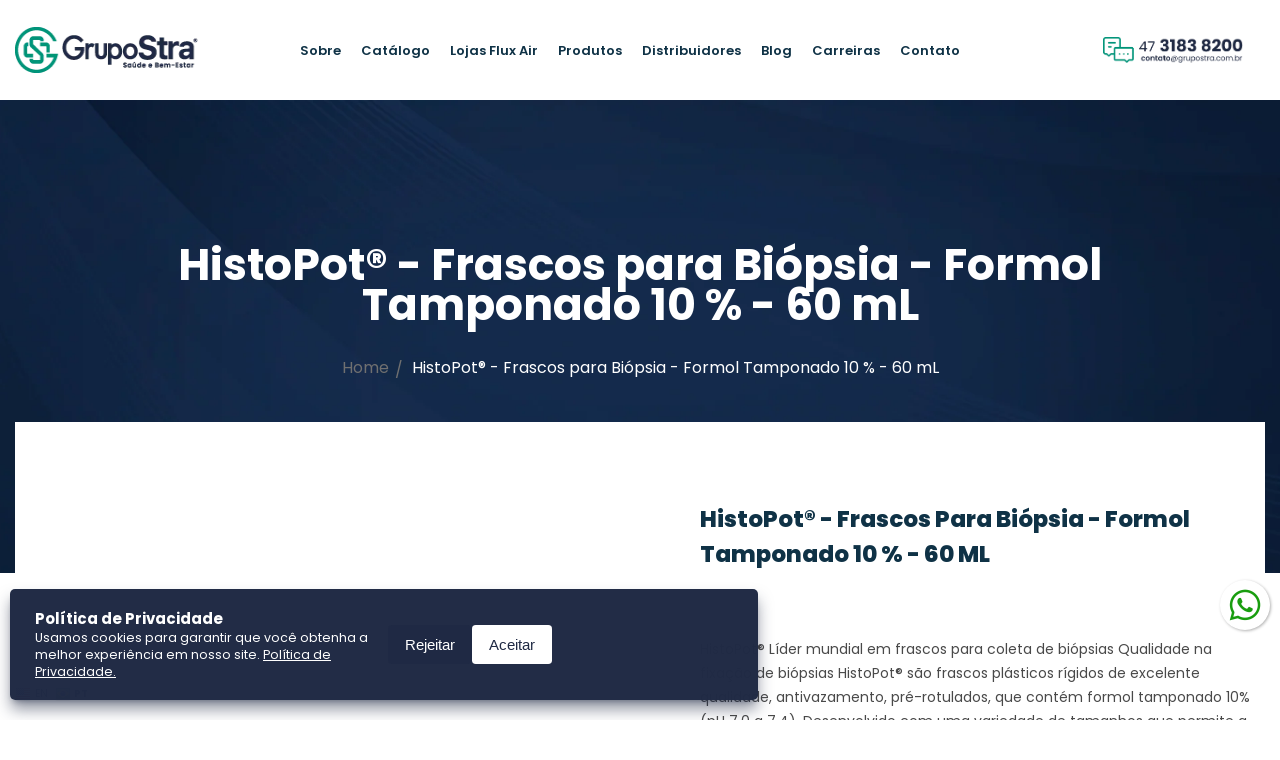

--- FILE ---
content_type: text/html; charset=utf-8
request_url: https://www.histopot.com.br/products/copia-de-frasco-plastico-c-tampa-rosca-de-1000-ml-c-500-ml-de-formol-tamponado-10-cx-c-16-pcs
body_size: 35928
content:
<!DOCTYPE html>
<!--[if IE 9]> <html class="ie9 no-js" lang="pt-BR"> Karl Home 2 <![endif]-->
<html class="no-js" lang="pt-BR">
  <head><!--Content in content_for_header -->
<!--LayoutHub-Embed--><link rel="stylesheet" type="text/css" href="data:text/css;base64," media="all">
<!--LH--><!--/LayoutHub-Embed-->



 
<meta charset="utf-8">
    <meta http-equiv="X-UA-Compatible" content="IE=edge">
    <meta name="viewport" content="width=device-width,initial-scale=1,minimum-scale=1.0,maximum-scale=1.0,user-scalable=no">
    <meta name="theme-color" content="#0f3246">
    <script id="navegg" type="text/javascript">
  (function(n,v,g){o="Navegg";if(!n[o]){
    a=v.createElement('script');a.src=g;b=document.getElementsByTagName('script')[0];
    b.parentNode.insertBefore(a,b);n[o]=n[o]||function(parms){
    n[o].q=n[o].q||[];n[o].q.push([this, parms])};}})
  (window, document, 'https://tag.navdmp.com/universal.min.js');
  window.naveggReady = window.naveggReady||[];
  window.nvg88229 = new Navegg({
    acc: 88229
  });
</script>
   <!-- Google Tag Manager -->
<script>(function(w,d,s,l,i){w[l]=w[l]||[];w[l].push({'gtm.start':
new Date().getTime(),event:'gtm.js'});var f=d.getElementsByTagName(s)[0],
j=d.createElement(s),dl=l!='dataLayer'?'&l='+l:'';j.async=true;j.src=
'https://www.googletagmanager.com/gtm.js?id='+i+dl;f.parentNode.insertBefore(j,f);
})(window,document,'script','dataLayer','GTM-P5BF2H9');</script>
<!-- End Google Tag Manager -->
    <link rel="preconnect" href="https://fonts.shopifycdn.com" crossorigin>
    <link rel="preconnect" href="https://cdn.shopify.com" crossorigin>
    <link rel="preconnect" href="https://fonts.shopifycdn.com" crossorigin>
    <link rel="preconnect" href="https://monorail-edge.shopifysvc.com"><link rel="preload" as="font" href="//www.histopot.com.br/cdn/fonts/poppins/poppins_n4.0ba78fa5af9b0e1a374041b3ceaadf0a43b41362.woff2" type="font/woff2"  crossorigin>
    <!-- Google tag (gtag.js) -->
<script async src="https://www.googletagmanager.com/gtag/js?id=G-RVVQTHCDJW"></script>
<script>
  window.dataLayer = window.dataLayer || [];
  function gtag(){dataLayer.push(arguments);}
  gtag('js', new Date());

  gtag('config', 'G-RVVQTHCDJW');
</script>
    <!-- Google Tag Manager -->
<script>(function(w,d,s,l,i){w[l]=w[l]||[];w[l].push({'gtm.start':
new Date().getTime(),event:'gtm.js'});var f=d.getElementsByTagName(s)[0],
j=d.createElement(s),dl=l!='dataLayer'?'&l='+l:'';j.async=true;j.src=
'https://www.googletagmanager.com/gtm.js?id='+i+dl;f.parentNode.insertBefore(j,f);
})(window,document,'script','dataLayer','GTM-TPP7J7B');</script>
<!-- End Google Tag Manager -->
    <!-- Google tag (gtag.js) -->
<script async src="https://www.googletagmanager.com/gtag/js?id=G-1QZEL6FSM8"></script>
<script>
  window.dataLayer = window.dataLayer || [];
  function gtag(){dataLayer.push(arguments);}
  gtag('js', new Date());

  gtag('config', 'G-1QZEL6FSM8');
</script>

    <!-- Google Tag Manager -->
<script>(function(w,d,s,l,i){w[l]=w[l]||[];w[l].push({'gtm.start':
new Date().getTime(),event:'gtm.js'});var f=d.getElementsByTagName(s)[0],
j=d.createElement(s),dl=l!='dataLayer'?'&l='+l:'';j.async=true;j.src=
'https://www.googletagmanager.com/gtm.js?id='+i+dl;f.parentNode.insertBefore(j,f);
})(window,document,'script','dataLayer','GTM-NXDQWMT');</script>
<!-- End Google Tag Manager -->

    <script src="https://cdn.jsdelivr.net/npm/chart.js"></script>
    
    <style type="text/css">@font-face {
  font-family: Poppins;
  font-weight: 100;
  font-style: normal;
  src: url("//www.histopot.com.br/cdn/fonts/poppins/poppins_n1.91f1f2f2f3840810961af59e3a012dcc97d8ef59.woff2") format("woff2"),
       url("//www.histopot.com.br/cdn/fonts/poppins/poppins_n1.58d050ae3fe39914ce84b159a8c37ae874d01bfc.woff") format("woff");
}

@font-face {
  font-family: Poppins;
  font-weight: 100;
  font-style: italic;
  src: url("//www.histopot.com.br/cdn/fonts/poppins/poppins_i1.12212c673bc6295d62eea1ca2437af51233e5e67.woff2") format("woff2"),
       url("//www.histopot.com.br/cdn/fonts/poppins/poppins_i1.57d27b035fa9c9ec7ce7020cd2ed80055da92d77.woff") format("woff");
}

@font-face {
  font-family: Poppins;
  font-weight: 200;
  font-style: normal;
  src: url("//www.histopot.com.br/cdn/fonts/poppins/poppins_n2.99893b093cc6b797a8baf99180056d9e77320b68.woff2") format("woff2"),
       url("//www.histopot.com.br/cdn/fonts/poppins/poppins_n2.c218f0380a81801a28158673003c167a54d2d69c.woff") format("woff");
}

@font-face {
  font-family: Poppins;
  font-weight: 200;
  font-style: italic;
  src: url("//www.histopot.com.br/cdn/fonts/poppins/poppins_i2.7783fc51c19908d12281d3f99718d10ab5348963.woff2") format("woff2"),
       url("//www.histopot.com.br/cdn/fonts/poppins/poppins_i2.34fc94f042b7f47b1448d25c4247572d2f33189b.woff") format("woff");
}

@font-face {
  font-family: Poppins;
  font-weight: 300;
  font-style: normal;
  src: url("//www.histopot.com.br/cdn/fonts/poppins/poppins_n3.05f58335c3209cce17da4f1f1ab324ebe2982441.woff2") format("woff2"),
       url("//www.histopot.com.br/cdn/fonts/poppins/poppins_n3.6971368e1f131d2c8ff8e3a44a36b577fdda3ff5.woff") format("woff");
}

@font-face {
  font-family: Poppins;
  font-weight: 300;
  font-style: italic;
  src: url("//www.histopot.com.br/cdn/fonts/poppins/poppins_i3.8536b4423050219f608e17f134fe9ea3b01ed890.woff2") format("woff2"),
       url("//www.histopot.com.br/cdn/fonts/poppins/poppins_i3.0f4433ada196bcabf726ed78f8e37e0995762f7f.woff") format("woff");
}

@font-face {
  font-family: Poppins;
  font-weight: 400;
  font-style: normal;
  src: url("//www.histopot.com.br/cdn/fonts/poppins/poppins_n4.0ba78fa5af9b0e1a374041b3ceaadf0a43b41362.woff2") format("woff2"),
       url("//www.histopot.com.br/cdn/fonts/poppins/poppins_n4.214741a72ff2596839fc9760ee7a770386cf16ca.woff") format("woff");
}

@font-face {
  font-family: Poppins;
  font-weight: 400;
  font-style: italic;
  src: url("//www.histopot.com.br/cdn/fonts/poppins/poppins_i4.846ad1e22474f856bd6b81ba4585a60799a9f5d2.woff2") format("woff2"),
       url("//www.histopot.com.br/cdn/fonts/poppins/poppins_i4.56b43284e8b52fc64c1fd271f289a39e8477e9ec.woff") format("woff");
}

@font-face {
  font-family: Poppins;
  font-weight: 500;
  font-style: normal;
  src: url("//www.histopot.com.br/cdn/fonts/poppins/poppins_n5.ad5b4b72b59a00358afc706450c864c3c8323842.woff2") format("woff2"),
       url("//www.histopot.com.br/cdn/fonts/poppins/poppins_n5.33757fdf985af2d24b32fcd84c9a09224d4b2c39.woff") format("woff");
}

@font-face {
  font-family: Poppins;
  font-weight: 500;
  font-style: italic;
  src: url("//www.histopot.com.br/cdn/fonts/poppins/poppins_i5.6acfce842c096080e34792078ef3cb7c3aad24d4.woff2") format("woff2"),
       url("//www.histopot.com.br/cdn/fonts/poppins/poppins_i5.a49113e4fe0ad7fd7716bd237f1602cbec299b3c.woff") format("woff");
}

@font-face {
  font-family: Poppins;
  font-weight: 600;
  font-style: normal;
  src: url("//www.histopot.com.br/cdn/fonts/poppins/poppins_n6.aa29d4918bc243723d56b59572e18228ed0786f6.woff2") format("woff2"),
       url("//www.histopot.com.br/cdn/fonts/poppins/poppins_n6.5f815d845fe073750885d5b7e619ee00e8111208.woff") format("woff");
}

@font-face {
  font-family: Poppins;
  font-weight: 600;
  font-style: italic;
  src: url("//www.histopot.com.br/cdn/fonts/poppins/poppins_i6.bb8044d6203f492888d626dafda3c2999253e8e9.woff2") format("woff2"),
       url("//www.histopot.com.br/cdn/fonts/poppins/poppins_i6.e233dec1a61b1e7dead9f920159eda42280a02c3.woff") format("woff");
}

@font-face {
  font-family: Poppins;
  font-weight: 700;
  font-style: normal;
  src: url("//www.histopot.com.br/cdn/fonts/poppins/poppins_n7.56758dcf284489feb014a026f3727f2f20a54626.woff2") format("woff2"),
       url("//www.histopot.com.br/cdn/fonts/poppins/poppins_n7.f34f55d9b3d3205d2cd6f64955ff4b36f0cfd8da.woff") format("woff");
}

@font-face {
  font-family: Poppins;
  font-weight: 700;
  font-style: italic;
  src: url("//www.histopot.com.br/cdn/fonts/poppins/poppins_i7.42fd71da11e9d101e1e6c7932199f925f9eea42d.woff2") format("woff2"),
       url("//www.histopot.com.br/cdn/fonts/poppins/poppins_i7.ec8499dbd7616004e21155106d13837fff4cf556.woff") format("woff");
}

@font-face {
  font-family: Poppins;
  font-weight: 800;
  font-style: normal;
  src: url("//www.histopot.com.br/cdn/fonts/poppins/poppins_n8.580200d05bca09e2e0c6f4c922047c227dfa8e8c.woff2") format("woff2"),
       url("//www.histopot.com.br/cdn/fonts/poppins/poppins_n8.f4450f472fdcbe9e829f3583ebd559988f5a3d25.woff") format("woff");
}

@font-face {
  font-family: Poppins;
  font-weight: 800;
  font-style: italic;
  src: url("//www.histopot.com.br/cdn/fonts/poppins/poppins_i8.55af7c89c62b8603457a34c5936ad3b39f67e29c.woff2") format("woff2"),
       url("//www.histopot.com.br/cdn/fonts/poppins/poppins_i8.1143b85f67a233999703c64471299cee6bc83160.woff") format("woff");
}

@font-face {
  font-family: Poppins;
  font-weight: 900;
  font-style: normal;
  src: url("//www.histopot.com.br/cdn/fonts/poppins/poppins_n9.eb6b9ef01b62e777a960bfd02fc9fb4918cd3eab.woff2") format("woff2"),
       url("//www.histopot.com.br/cdn/fonts/poppins/poppins_n9.6501a5bd018e348b6d5d6e8c335f9e7d32a80c36.woff") format("woff");
}

@font-face {
  font-family: Poppins;
  font-weight: 900;
  font-style: italic;
  src: url("//www.histopot.com.br/cdn/fonts/poppins/poppins_i9.c9d778054c6973c207cbc167d4355fd67c665d16.woff2") format("woff2"),
       url("//www.histopot.com.br/cdn/fonts/poppins/poppins_i9.67b02f99c1e5afe159943a603851cb6b6276ba49.woff") format("woff");
}

.template-index .main-content, .template-index .nov-footer {background: #ffffff;}
    </style>

    
      <link rel="shortcut icon" href="//www.histopot.com.br/cdn/shop/files/favicon-32x32_32x32.png?v=1675530685" type="image/png">
    

    
    <title>
      HistoPot® - Frascos para Biópsia - Formol Tamponado 10 % - 60 mL
      
      
      
        &ndash; Grupo Stra - Saúde e Bem Estar!
      
    </title>

    
      <meta name="description" content="Líder mundial em frascos para coleta de biópsias com formol tamponado 10%. Qualidade na fixação de biópsias. Pronto para uso, baixo custo, rápida e fácil implementação.">
    
    





<meta property="og:site_name" content="Grupo Stra - Saúde e Bem Estar!">
<meta property="og:url" content="https://grupostra.com.br/products/copia-de-frasco-plastico-c-tampa-rosca-de-1000-ml-c-500-ml-de-formol-tamponado-10-cx-c-16-pcs">
<meta property="og:title" content="HistoPot® - Frascos para Biópsia  - Formol Tamponado 10 % - 60 mL">
<meta property="og:type" content="product">
<meta property="og:description" content="Líder mundial em frascos para coleta de biópsias com formol tamponado 10%. Qualidade na fixação de biópsias. Pronto para uso, baixo custo, rápida e fácil implementação.">

  <meta property="og:price:amount" content="823.00">
  <meta property="og:price:currency" content="BRL">

<meta property="og:image" content="http://www.histopot.com.br/cdn/shop/files/6128_06baf15e-48d5-4dc1-ae86-56853daf92b1_1200x1200.png?v=1759440735">
<meta property="og:image:secure_url" content="https://www.histopot.com.br/cdn/shop/files/6128_06baf15e-48d5-4dc1-ae86-56853daf92b1_1200x1200.png?v=1759440735">


<meta name="twitter:card" content="summary_large_image">
<meta name="twitter:title" content="HistoPot® - Frascos para Biópsia  - Formol Tamponado 10 % - 60 mL">
<meta name="twitter:description" content="Líder mundial em frascos para coleta de biópsias com formol tamponado 10%. Qualidade na fixação de biópsias. Pronto para uso, baixo custo, rápida e fácil implementação.">

    
<style data-shopify>
    :root {
        /*================ Color Variables ================*/
        --font-size-base: 1.6rem;
        --font-family-default: Poppins, sans-serif;
        --font-family-primary: , ;
        --bg-body: ;
        --theme-color-default: #0f3246;
        --theme-color-primary: #0f3246;
        --theme-color-hover: #0f3246;
        --theme-color-success: #494949;
        --theme-color-default-rgb: 15, 50, 70;
        --theme-color-primary-rgb: 15, 50, 70;
        --color-heading: #0f3246;
        --color-heading-rgb: 15, 50, 70;
        --color-heading-second: #444444;
        --color-heading-second-rgb: 68, 68, 68;
        --color-heading-three: ;
        --color-heading-sub: #666666;
        --color-menu: #222222;
        --color-menu-sticky: ;
        --color-sub-menu: ;
        --color-title-megamenu: ;
        --color-text: #909090;
        --color-body-text: #0f3246;
        --color-body-text-rgb: 15, 50, 70;
        --color-default: #0f3246;
        --color-default-rgb: 15, 50, 70;
        --color-button: #ffffff;
        --color-button-hover: #cbcbcb;
        --color-button-text: #ffffff;
        --color-link: --color-body-text;
        --color-input: #cbcbcb;
        --opacity-link-hover: 1;
        --transition-drawer: all 0.45s cubic-bezier(0.29, 0.63, 0.44, 1);
        --transition-link-hover: 0.1s cubic-bezier(0.44, 0.13, 0.48, 0.87);
        --color-drawer-background: rgba(0, 0, 0, 0.6);
        --color-bg-alt: rgba(15, 50, 70, 0.05);
        --color-bg-product: #f5f5f5;
        --color-border: #e0e0e0;
        --color-border-rgb: 224, 224, 224;
        --color-border-second: ;
        --border-radius-product-image: px;
        --color-product-item: ;
        --color-product-name: ;
        --color-title-product: #0f3246;
        --color-product-name-rgb: ;
        --color-price: ;
        --color-reduced-price: ;
        --color-product-add: ;
        --bg-product-icon: ;
        --color-product-border: ;
        --color-product-icon: ;
        --color-product-icon-rgb: ;
        --color-badge-new: ;
        --color-badge-sale: ;
    }
</style>

    <link href="https://cdnjs.cloudflare.com/ajax/libs/material-design-iconic-font/2.2.0/css/material-design-iconic-font.min.css"rel="stylesheet" media="all">

    

<link href="//www.histopot.com.br/cdn/shop/t/11/assets/bootstrap.min.css?v=18706613020803973201669587120" rel="stylesheet" type="text/css" media="all" />
<link href="//www.histopot.com.br/cdn/shop/t/11/assets/font-awesome.min.css?v=21869632697367095781669587120" rel="stylesheet" type="text/css" media="all" />
<link href="//www.histopot.com.br/cdn/shop/t/11/assets/animate.min.css?v=107255086760377874081669587116" rel="stylesheet" type="text/css" media="all" />
<link href="//www.histopot.com.br/cdn/shop/t/11/assets/owl.carousel.min.css?v=120208966685470372671669587121" rel="stylesheet" type="text/css" media="all" />
<link href="//www.histopot.com.br/cdn/shop/t/11/assets/owl.theme.default.css?v=74038985526573407491669587121" rel="stylesheet" type="text/css" media="all" />
<link href="//www.histopot.com.br/cdn/shop/t/11/assets/jquery.mmenu.all.css?v=48866795908420843231669587121" rel="stylesheet" type="text/css" media="all" />
<link href="//www.histopot.com.br/cdn/shop/t/11/assets/jquery.fancybox.css?v=100690962386619634781669587121" rel="stylesheet" type="text/css" media="all" />
<link href="//www.histopot.com.br/cdn/shop/t/11/assets/magnific-popup.css?v=132480416806756079081669587121" rel="stylesheet" type="text/css" media="all" />
<link href="//www.histopot.com.br/cdn/shop/t/11/assets/novstyle.css?v=47630802464340422681762287227" rel="stylesheet" type="text/css" media="all" />
    

<script>
  var theme = {
    strings: {
      select_options: "Selecione as opções",
      addToCart: "Adicionar ao carrinho",
      preorder: "",
      soldOut: "Esgotado",
      unavailable: "Indisponível",
      showMore: "Ver mais",
      showLess: "Mostrar menos",
      addressError: "Não é possível localizar o endereço",
      addressNoResults: "Nenhum resultado para este endereço",
      addressQueryLimit: "Você excedeu a cota de uso da API do Google. Considere a atualização para um \u003ca href=\"https:\/\/developers.google.com\/maps\/premium\/usage-limits\"\u003ePlano Premium\u003c\/a\u003e.",
      authError: "Houve um problema autenticação de sua conta do Google Maps.",
      total: "",
      spend: "",
      content_threshold: "",
      spend__html: "",
      check_out: "Fechar pedido",
      remove: "",
      remove_wishlist: "",
      add_to_wishlist: "Translation missing: pt-BR.wishlist.wishlist.add_to_wishlist",
      added_to_wishlist: "Translation missing: pt-BR.wishlist.wishlist.added_to_wishlist",
      view_cart: "Ver carrinho",
      cart_empty: "Seu carrinho está vazio no momento.",
      continue_shopping: "Continuar comprando"
    },
    moneyFormat: "\u003cspan class=hidden\u003e${{ amount }}\u003c\/span\u003e",
    moneyFormatnojson: "\u003cspan class=hidden\u003e${{ amount }}\u003c\/span\u003e",
    freeshipping_value: 400,
    show_free_shipping: false
  }
  window.file_url = '//www.histopot.com.br/cdn/shop/files/?19101';
  window.asset_url = '//www.histopot.com.br/cdn/shop/t/11/assets/?19101';
  window.sidebar_multichoise = true;
  document.documentElement.className = document.documentElement.className.replace('no-js', 'js');
  window.router = "";
</script>
<script src="//www.histopot.com.br/cdn/shop/t/11/assets/match-media.min.js?v=1334819207663634261669587121" type="text/javascript"></script>
<script src="//www.histopot.com.br/cdn/shop/t/11/assets/jquery.2.2.4.min.js?v=170292810914880420831669587121" type="text/javascript"></script>

<script src="//www.histopot.com.br/cdn/shop/t/11/assets/vendor.js?v=174885618404995201181669587122" defer="defer"></script>
<script src="//www.histopot.com.br/cdn/shopifycloud/storefront/assets/themes_support/api.jquery-7ab1a3a4.js" type="text/javascript"></script>
<script src="//www.histopot.com.br/cdn/shopifycloud/storefront/assets/themes_support/option_selection-b017cd28.js" type="text/javascript"></script>
<script src="//www.histopot.com.br/cdn/shop/t/11/assets/history.js?v=119181448625230072001669587120" type="text/javascript"></script>
<script src="//www.histopot.com.br/cdn/s/javascripts/currencies.js" type="text/javascript"></script>
<script src="//www.histopot.com.br/cdn/shop/t/11/assets/jquery.currencies.min.js?v=78112813486892380641669587121" type="text/javascript"></script>
<script src="//www.histopot.com.br/cdn/shop/t/11/assets/jquery.owl.carousel.min.js?v=12022077702122509501669587121" defer="defer"></script>
<script src="//www.histopot.com.br/cdn/shop/t/11/assets/jquery.mmenu.all.min.js?v=22709617378688576351669587121" defer="defer"></script>

  <script src="//www.histopot.com.br/cdn/shop/t/11/assets/jquery.sticky-kit.min.js?v=160477858788095094721669587121" defer="defer"></script>

<script src="//www.histopot.com.br/cdn/shop/t/11/assets/ajax-cart.js?v=55869123081214727211669587137" defer="defer"></script>
<script>
  jQuery(function($) {
    ajaxCart.init({
      moneyFormat: "\u003cspan class=hidden\u003e${{ amount }}\u003c\/span\u003e"
    });
  });
  jQuery('body').on('afterCartLoad.ajaxCart', function(evt, cart) {
  });
</script>

  <script src="//www.histopot.com.br/cdn/shop/t/11/assets/jquery.zoom.min.js?v=182377610406855763981669587121" defer="defer"></script>


<script src="//www.histopot.com.br/cdn/shop/t/11/assets/lazysizes.min.js?v=21007314946311975371669587121" defer="defer"></script>
<script src="//www.histopot.com.br/cdn/shop/t/11/assets/jquery.lazy.min.js?v=123022637418636657741669587121" defer="defer"></script>
<script src="//www.histopot.com.br/cdn/shop/t/11/assets/jquery.nov-popup.js?v=148021661676030801681669587121" defer="defer" ></script>
<script src="//www.histopot.com.br/cdn/shop/t/11/assets/jquery.fancybox.min.js?v=97083467320205814591669587121" defer="defer" ></script>
<script src="//www.histopot.com.br/cdn/shop/t/11/assets/wow.min.js?v=102543346976209185521669587122" defer="defer" ></script>
<script src="//www.histopot.com.br/cdn/shop/t/11/assets/theme.js?v=118449644010548371041669587122" defer="defer"></script>
<script src="//www.histopot.com.br/cdn/shop/t/11/assets/global.js?v=9588456765857640101686937155" defer="defer"></script>
    <script src="//www.histopot.com.br/cdn/shop/t/11/assets/shopify_global.js?v=168828163525821778271669587121" defer="defer"></script>
  <script>window.performance && window.performance.mark && window.performance.mark('shopify.content_for_header.start');</script><meta name="facebook-domain-verification" content="5fl5m0shuu2woac7fuv9v69iidyx9u">
<meta name="google-site-verification" content="D0Joneo6who3ooI8VmrLLJrV_zbE0Zig-R-8dV97o54">
<meta id="shopify-digital-wallet" name="shopify-digital-wallet" content="/53428125857/digital_wallets/dialog">
<link rel="alternate" hreflang="x-default" href="https://grupostra.com.br/products/copia-de-frasco-plastico-c-tampa-rosca-de-1000-ml-c-500-ml-de-formol-tamponado-10-cx-c-16-pcs">
<link rel="alternate" hreflang="en" href="https://grupostra.com.br/en/products/copia-de-frasco-plastico-c-tampa-rosca-de-1000-ml-c-500-ml-de-formol-tamponado-10-cx-c-16-pcs">
<link rel="alternate" type="application/json+oembed" href="https://grupostra.com.br/products/copia-de-frasco-plastico-c-tampa-rosca-de-1000-ml-c-500-ml-de-formol-tamponado-10-cx-c-16-pcs.oembed">
<script async="async" src="/checkouts/internal/preloads.js?locale=pt-BR"></script>
<script id="shopify-features" type="application/json">{"accessToken":"40a1b78c9fab321df7c6e04e540cd0ec","betas":["rich-media-storefront-analytics"],"domain":"www.histopot.com.br","predictiveSearch":true,"shopId":53428125857,"locale":"pt-br"}</script>
<script>var Shopify = Shopify || {};
Shopify.shop = "grupostra.myshopify.com";
Shopify.locale = "pt-BR";
Shopify.currency = {"active":"BRL","rate":"1.0"};
Shopify.country = "BR";
Shopify.theme = {"name":"Site Novo Grupo Stra","id":132045144225,"schema_name":"Beecolor Soundhouse","schema_version":"2.0","theme_store_id":null,"role":"main"};
Shopify.theme.handle = "null";
Shopify.theme.style = {"id":null,"handle":null};
Shopify.cdnHost = "www.histopot.com.br/cdn";
Shopify.routes = Shopify.routes || {};
Shopify.routes.root = "/";</script>
<script type="module">!function(o){(o.Shopify=o.Shopify||{}).modules=!0}(window);</script>
<script>!function(o){function n(){var o=[];function n(){o.push(Array.prototype.slice.apply(arguments))}return n.q=o,n}var t=o.Shopify=o.Shopify||{};t.loadFeatures=n(),t.autoloadFeatures=n()}(window);</script>
<script id="shop-js-analytics" type="application/json">{"pageType":"product"}</script>
<script defer="defer" async type="module" src="//www.histopot.com.br/cdn/shopifycloud/shop-js/modules/v2/client.init-shop-cart-sync_DIwO8Ji-.pt-BR.esm.js"></script>
<script defer="defer" async type="module" src="//www.histopot.com.br/cdn/shopifycloud/shop-js/modules/v2/chunk.common_DHyC8-wV.esm.js"></script>
<script type="module">
  await import("//www.histopot.com.br/cdn/shopifycloud/shop-js/modules/v2/client.init-shop-cart-sync_DIwO8Ji-.pt-BR.esm.js");
await import("//www.histopot.com.br/cdn/shopifycloud/shop-js/modules/v2/chunk.common_DHyC8-wV.esm.js");

  window.Shopify.SignInWithShop?.initShopCartSync?.({"fedCMEnabled":true,"windoidEnabled":true});

</script>
<script id="__st">var __st={"a":53428125857,"offset":-10800,"reqid":"7183df3b-51e4-47ac-9e6a-72a87c502ea2-1762667320","pageurl":"www.histopot.com.br\/products\/copia-de-frasco-plastico-c-tampa-rosca-de-1000-ml-c-500-ml-de-formol-tamponado-10-cx-c-16-pcs","u":"26fc4005c4c9","p":"product","rtyp":"product","rid":7641776554145};</script>
<script>window.ShopifyPaypalV4VisibilityTracking = true;</script>
<script id="captcha-bootstrap">!function(){'use strict';const t='contact',e='account',n='new_comment',o=[[t,t],['blogs',n],['comments',n],[t,'customer']],c=[[e,'customer_login'],[e,'guest_login'],[e,'recover_customer_password'],[e,'create_customer']],r=t=>t.map((([t,e])=>`form[action*='/${t}']:not([data-nocaptcha='true']) input[name='form_type'][value='${e}']`)).join(','),a=t=>()=>t?[...document.querySelectorAll(t)].map((t=>t.form)):[];function s(){const t=[...o],e=r(t);return a(e)}const i='password',u='form_key',d=['recaptcha-v3-token','g-recaptcha-response','h-captcha-response',i],f=()=>{try{return window.sessionStorage}catch{return}},m='__shopify_v',_=t=>t.elements[u];function p(t,e,n=!1){try{const o=window.sessionStorage,c=JSON.parse(o.getItem(e)),{data:r}=function(t){const{data:e,action:n}=t;return t[m]||n?{data:e,action:n}:{data:t,action:n}}(c);for(const[e,n]of Object.entries(r))t.elements[e]&&(t.elements[e].value=n);n&&o.removeItem(e)}catch(o){console.error('form repopulation failed',{error:o})}}const l='form_type',E='cptcha';function T(t){t.dataset[E]=!0}const w=window,h=w.document,L='Shopify',v='ce_forms',y='captcha';let A=!1;((t,e)=>{const n=(g='f06e6c50-85a8-45c8-87d0-21a2b65856fe',I='https://cdn.shopify.com/shopifycloud/storefront-forms-hcaptcha/ce_storefront_forms_captcha_hcaptcha.v1.5.2.iife.js',D={infoText:'Protegido por hCaptcha',privacyText:'Privacidade',termsText:'Termos'},(t,e,n)=>{const o=w[L][v],c=o.bindForm;if(c)return c(t,g,e,D).then(n);var r;o.q.push([[t,g,e,D],n]),r=I,A||(h.body.append(Object.assign(h.createElement('script'),{id:'captcha-provider',async:!0,src:r})),A=!0)});var g,I,D;w[L]=w[L]||{},w[L][v]=w[L][v]||{},w[L][v].q=[],w[L][y]=w[L][y]||{},w[L][y].protect=function(t,e){n(t,void 0,e),T(t)},Object.freeze(w[L][y]),function(t,e,n,w,h,L){const[v,y,A,g]=function(t,e,n){const i=e?o:[],u=t?c:[],d=[...i,...u],f=r(d),m=r(i),_=r(d.filter((([t,e])=>n.includes(e))));return[a(f),a(m),a(_),s()]}(w,h,L),I=t=>{const e=t.target;return e instanceof HTMLFormElement?e:e&&e.form},D=t=>v().includes(t);t.addEventListener('submit',(t=>{const e=I(t);if(!e)return;const n=D(e)&&!e.dataset.hcaptchaBound&&!e.dataset.recaptchaBound,o=_(e),c=g().includes(e)&&(!o||!o.value);(n||c)&&t.preventDefault(),c&&!n&&(function(t){try{if(!f())return;!function(t){const e=f();if(!e)return;const n=_(t);if(!n)return;const o=n.value;o&&e.removeItem(o)}(t);const e=Array.from(Array(32),(()=>Math.random().toString(36)[2])).join('');!function(t,e){_(t)||t.append(Object.assign(document.createElement('input'),{type:'hidden',name:u})),t.elements[u].value=e}(t,e),function(t,e){const n=f();if(!n)return;const o=[...t.querySelectorAll(`input[type='${i}']`)].map((({name:t})=>t)),c=[...d,...o],r={};for(const[a,s]of new FormData(t).entries())c.includes(a)||(r[a]=s);n.setItem(e,JSON.stringify({[m]:1,action:t.action,data:r}))}(t,e)}catch(e){console.error('failed to persist form',e)}}(e),e.submit())}));const S=(t,e)=>{t&&!t.dataset[E]&&(n(t,e.some((e=>e===t))),T(t))};for(const o of['focusin','change'])t.addEventListener(o,(t=>{const e=I(t);D(e)&&S(e,y())}));const B=e.get('form_key'),M=e.get(l),P=B&&M;t.addEventListener('DOMContentLoaded',(()=>{const t=y();if(P)for(const e of t)e.elements[l].value===M&&p(e,B);[...new Set([...A(),...v().filter((t=>'true'===t.dataset.shopifyCaptcha))])].forEach((e=>S(e,t)))}))}(h,new URLSearchParams(w.location.search),n,t,e,['guest_login'])})(!0,!0)}();</script>
<script integrity="sha256-52AcMU7V7pcBOXWImdc/TAGTFKeNjmkeM1Pvks/DTgc=" data-source-attribution="shopify.loadfeatures" defer="defer" src="//www.histopot.com.br/cdn/shopifycloud/storefront/assets/storefront/load_feature-81c60534.js" crossorigin="anonymous"></script>
<script data-source-attribution="shopify.dynamic_checkout.dynamic.init">var Shopify=Shopify||{};Shopify.PaymentButton=Shopify.PaymentButton||{isStorefrontPortableWallets:!0,init:function(){window.Shopify.PaymentButton.init=function(){};var t=document.createElement("script");t.src="https://www.histopot.com.br/cdn/shopifycloud/portable-wallets/latest/portable-wallets.pt-br.js",t.type="module",document.head.appendChild(t)}};
</script>
<script data-source-attribution="shopify.dynamic_checkout.buyer_consent">
  function portableWalletsHideBuyerConsent(e){var t=document.getElementById("shopify-buyer-consent"),n=document.getElementById("shopify-subscription-policy-button");t&&n&&(t.classList.add("hidden"),t.setAttribute("aria-hidden","true"),n.removeEventListener("click",e))}function portableWalletsShowBuyerConsent(e){var t=document.getElementById("shopify-buyer-consent"),n=document.getElementById("shopify-subscription-policy-button");t&&n&&(t.classList.remove("hidden"),t.removeAttribute("aria-hidden"),n.addEventListener("click",e))}window.Shopify?.PaymentButton&&(window.Shopify.PaymentButton.hideBuyerConsent=portableWalletsHideBuyerConsent,window.Shopify.PaymentButton.showBuyerConsent=portableWalletsShowBuyerConsent);
</script>
<script data-source-attribution="shopify.dynamic_checkout.cart.bootstrap">document.addEventListener("DOMContentLoaded",(function(){function t(){return document.querySelector("shopify-accelerated-checkout-cart, shopify-accelerated-checkout")}if(t())Shopify.PaymentButton.init();else{new MutationObserver((function(e,n){t()&&(Shopify.PaymentButton.init(),n.disconnect())})).observe(document.body,{childList:!0,subtree:!0})}}));
</script>

<script>window.performance && window.performance.mark && window.performance.mark('shopify.content_for_header.end');</script>
  
  <!-- "snippets/shogun-head.liquid" was not rendered, the associated app was uninstalled -->
<!--Gem_Page_Header_Script-->
    


<!--End_Gem_Page_Header_Script-->

    <link rel="stylesheet" href="//www.histopot.com.br/cdn/shop/t/11/assets/whats.css?v=34709290452962655461724863277">
<script src="https://cdn.shopify.com/extensions/24d18d61-397e-438f-b37c-18113cb9527f/scala-cookie-banner-3/assets/lgpd.js" type="text/javascript" defer="defer"></script>
<link rel="canonical" href="https://grupostra.com.br/products/copia-de-frasco-plastico-c-tampa-rosca-de-1000-ml-c-500-ml-de-formol-tamponado-10-cx-c-16-pcs">
<link href="https://monorail-edge.shopifysvc.com" rel="dns-prefetch">
<script>(function(){if ("sendBeacon" in navigator && "performance" in window) {try {var session_token_from_headers = performance.getEntriesByType('navigation')[0].serverTiming.find(x => x.name == '_s').description;} catch {var session_token_from_headers = undefined;}var session_cookie_matches = document.cookie.match(/_shopify_s=([^;]*)/);var session_token_from_cookie = session_cookie_matches && session_cookie_matches.length === 2 ? session_cookie_matches[1] : "";var session_token = session_token_from_headers || session_token_from_cookie || "";function handle_abandonment_event(e) {var entries = performance.getEntries().filter(function(entry) {return /monorail-edge.shopifysvc.com/.test(entry.name);});if (!window.abandonment_tracked && entries.length === 0) {window.abandonment_tracked = true;var currentMs = Date.now();var navigation_start = performance.timing.navigationStart;var payload = {shop_id: 53428125857,url: window.location.href,navigation_start,duration: currentMs - navigation_start,session_token,page_type: "product"};window.navigator.sendBeacon("https://monorail-edge.shopifysvc.com/v1/produce", JSON.stringify({schema_id: "online_store_buyer_site_abandonment/1.1",payload: payload,metadata: {event_created_at_ms: currentMs,event_sent_at_ms: currentMs}}));}}window.addEventListener('pagehide', handle_abandonment_event);}}());</script>
<script id="web-pixels-manager-setup">(function e(e,d,r,n,o){if(void 0===o&&(o={}),!Boolean(null===(a=null===(i=window.Shopify)||void 0===i?void 0:i.analytics)||void 0===a?void 0:a.replayQueue)){var i,a;window.Shopify=window.Shopify||{};var t=window.Shopify;t.analytics=t.analytics||{};var s=t.analytics;s.replayQueue=[],s.publish=function(e,d,r){return s.replayQueue.push([e,d,r]),!0};try{self.performance.mark("wpm:start")}catch(e){}var l=function(){var e={modern:/Edge?\/(1{2}[4-9]|1[2-9]\d|[2-9]\d{2}|\d{4,})\.\d+(\.\d+|)|Firefox\/(1{2}[4-9]|1[2-9]\d|[2-9]\d{2}|\d{4,})\.\d+(\.\d+|)|Chrom(ium|e)\/(9{2}|\d{3,})\.\d+(\.\d+|)|(Maci|X1{2}).+ Version\/(15\.\d+|(1[6-9]|[2-9]\d|\d{3,})\.\d+)([,.]\d+|)( \(\w+\)|)( Mobile\/\w+|) Safari\/|Chrome.+OPR\/(9{2}|\d{3,})\.\d+\.\d+|(CPU[ +]OS|iPhone[ +]OS|CPU[ +]iPhone|CPU IPhone OS|CPU iPad OS)[ +]+(15[._]\d+|(1[6-9]|[2-9]\d|\d{3,})[._]\d+)([._]\d+|)|Android:?[ /-](13[3-9]|1[4-9]\d|[2-9]\d{2}|\d{4,})(\.\d+|)(\.\d+|)|Android.+Firefox\/(13[5-9]|1[4-9]\d|[2-9]\d{2}|\d{4,})\.\d+(\.\d+|)|Android.+Chrom(ium|e)\/(13[3-9]|1[4-9]\d|[2-9]\d{2}|\d{4,})\.\d+(\.\d+|)|SamsungBrowser\/([2-9]\d|\d{3,})\.\d+/,legacy:/Edge?\/(1[6-9]|[2-9]\d|\d{3,})\.\d+(\.\d+|)|Firefox\/(5[4-9]|[6-9]\d|\d{3,})\.\d+(\.\d+|)|Chrom(ium|e)\/(5[1-9]|[6-9]\d|\d{3,})\.\d+(\.\d+|)([\d.]+$|.*Safari\/(?![\d.]+ Edge\/[\d.]+$))|(Maci|X1{2}).+ Version\/(10\.\d+|(1[1-9]|[2-9]\d|\d{3,})\.\d+)([,.]\d+|)( \(\w+\)|)( Mobile\/\w+|) Safari\/|Chrome.+OPR\/(3[89]|[4-9]\d|\d{3,})\.\d+\.\d+|(CPU[ +]OS|iPhone[ +]OS|CPU[ +]iPhone|CPU IPhone OS|CPU iPad OS)[ +]+(10[._]\d+|(1[1-9]|[2-9]\d|\d{3,})[._]\d+)([._]\d+|)|Android:?[ /-](13[3-9]|1[4-9]\d|[2-9]\d{2}|\d{4,})(\.\d+|)(\.\d+|)|Mobile Safari.+OPR\/([89]\d|\d{3,})\.\d+\.\d+|Android.+Firefox\/(13[5-9]|1[4-9]\d|[2-9]\d{2}|\d{4,})\.\d+(\.\d+|)|Android.+Chrom(ium|e)\/(13[3-9]|1[4-9]\d|[2-9]\d{2}|\d{4,})\.\d+(\.\d+|)|Android.+(UC? ?Browser|UCWEB|U3)[ /]?(15\.([5-9]|\d{2,})|(1[6-9]|[2-9]\d|\d{3,})\.\d+)\.\d+|SamsungBrowser\/(5\.\d+|([6-9]|\d{2,})\.\d+)|Android.+MQ{2}Browser\/(14(\.(9|\d{2,})|)|(1[5-9]|[2-9]\d|\d{3,})(\.\d+|))(\.\d+|)|K[Aa][Ii]OS\/(3\.\d+|([4-9]|\d{2,})\.\d+)(\.\d+|)/},d=e.modern,r=e.legacy,n=navigator.userAgent;return n.match(d)?"modern":n.match(r)?"legacy":"unknown"}(),u="modern"===l?"modern":"legacy",c=(null!=n?n:{modern:"",legacy:""})[u],f=function(e){return[e.baseUrl,"/wpm","/b",e.hashVersion,"modern"===e.buildTarget?"m":"l",".js"].join("")}({baseUrl:d,hashVersion:r,buildTarget:u}),m=function(e){var d=e.version,r=e.bundleTarget,n=e.surface,o=e.pageUrl,i=e.monorailEndpoint;return{emit:function(e){var a=e.status,t=e.errorMsg,s=(new Date).getTime(),l=JSON.stringify({metadata:{event_sent_at_ms:s},events:[{schema_id:"web_pixels_manager_load/3.1",payload:{version:d,bundle_target:r,page_url:o,status:a,surface:n,error_msg:t},metadata:{event_created_at_ms:s}}]});if(!i)return console&&console.warn&&console.warn("[Web Pixels Manager] No Monorail endpoint provided, skipping logging."),!1;try{return self.navigator.sendBeacon.bind(self.navigator)(i,l)}catch(e){}var u=new XMLHttpRequest;try{return u.open("POST",i,!0),u.setRequestHeader("Content-Type","text/plain"),u.send(l),!0}catch(e){return console&&console.warn&&console.warn("[Web Pixels Manager] Got an unhandled error while logging to Monorail."),!1}}}}({version:r,bundleTarget:l,surface:e.surface,pageUrl:self.location.href,monorailEndpoint:e.monorailEndpoint});try{o.browserTarget=l,function(e){var d=e.src,r=e.async,n=void 0===r||r,o=e.onload,i=e.onerror,a=e.sri,t=e.scriptDataAttributes,s=void 0===t?{}:t,l=document.createElement("script"),u=document.querySelector("head"),c=document.querySelector("body");if(l.async=n,l.src=d,a&&(l.integrity=a,l.crossOrigin="anonymous"),s)for(var f in s)if(Object.prototype.hasOwnProperty.call(s,f))try{l.dataset[f]=s[f]}catch(e){}if(o&&l.addEventListener("load",o),i&&l.addEventListener("error",i),u)u.appendChild(l);else{if(!c)throw new Error("Did not find a head or body element to append the script");c.appendChild(l)}}({src:f,async:!0,onload:function(){if(!function(){var e,d;return Boolean(null===(d=null===(e=window.Shopify)||void 0===e?void 0:e.analytics)||void 0===d?void 0:d.initialized)}()){var d=window.webPixelsManager.init(e)||void 0;if(d){var r=window.Shopify.analytics;r.replayQueue.forEach((function(e){var r=e[0],n=e[1],o=e[2];d.publishCustomEvent(r,n,o)})),r.replayQueue=[],r.publish=d.publishCustomEvent,r.visitor=d.visitor,r.initialized=!0}}},onerror:function(){return m.emit({status:"failed",errorMsg:"".concat(f," has failed to load")})},sri:function(e){var d=/^sha384-[A-Za-z0-9+/=]+$/;return"string"==typeof e&&d.test(e)}(c)?c:"",scriptDataAttributes:o}),m.emit({status:"loading"})}catch(e){m.emit({status:"failed",errorMsg:(null==e?void 0:e.message)||"Unknown error"})}}})({shopId: 53428125857,storefrontBaseUrl: "https://grupostra.com.br",extensionsBaseUrl: "https://extensions.shopifycdn.com/cdn/shopifycloud/web-pixels-manager",monorailEndpoint: "https://monorail-edge.shopifysvc.com/unstable/produce_batch",surface: "storefront-renderer",enabledBetaFlags: ["2dca8a86"],webPixelsConfigList: [{"id":"503611553","configuration":"{\"config\":\"{\\\"google_tag_ids\\\":[\\\"G-CCN832Z8NZ\\\",\\\"GT-TQDTHJT\\\",\\\"G-RVVQTHCDJW\\\",\\\"G-1QZEL6FSM8\\\"],\\\"target_country\\\":\\\"BR\\\",\\\"gtag_events\\\":[{\\\"type\\\":\\\"begin_checkout\\\",\\\"action_label\\\":[\\\"G-CCN832Z8NZ\\\",\\\"G-RVVQTHCDJW\\\",\\\"G-1QZEL6FSM8\\\"]},{\\\"type\\\":\\\"search\\\",\\\"action_label\\\":[\\\"G-CCN832Z8NZ\\\",\\\"G-RVVQTHCDJW\\\",\\\"G-1QZEL6FSM8\\\"]},{\\\"type\\\":\\\"view_item\\\",\\\"action_label\\\":[\\\"G-CCN832Z8NZ\\\",\\\"MC-HEJGJGJGNZ\\\",\\\"G-RVVQTHCDJW\\\",\\\"G-1QZEL6FSM8\\\"]},{\\\"type\\\":\\\"purchase\\\",\\\"action_label\\\":[\\\"G-CCN832Z8NZ\\\",\\\"MC-HEJGJGJGNZ\\\",\\\"G-RVVQTHCDJW\\\",\\\"G-1QZEL6FSM8\\\"]},{\\\"type\\\":\\\"page_view\\\",\\\"action_label\\\":[\\\"G-CCN832Z8NZ\\\",\\\"MC-HEJGJGJGNZ\\\",\\\"G-RVVQTHCDJW\\\",\\\"G-1QZEL6FSM8\\\"]},{\\\"type\\\":\\\"add_payment_info\\\",\\\"action_label\\\":[\\\"G-CCN832Z8NZ\\\",\\\"G-RVVQTHCDJW\\\",\\\"G-1QZEL6FSM8\\\"]},{\\\"type\\\":\\\"add_to_cart\\\",\\\"action_label\\\":[\\\"G-CCN832Z8NZ\\\",\\\"G-RVVQTHCDJW\\\",\\\"G-1QZEL6FSM8\\\"]}],\\\"enable_monitoring_mode\\\":false}\"}","eventPayloadVersion":"v1","runtimeContext":"OPEN","scriptVersion":"b2a88bafab3e21179ed38636efcd8a93","type":"APP","apiClientId":1780363,"privacyPurposes":[],"dataSharingAdjustments":{"protectedCustomerApprovalScopes":["read_customer_address","read_customer_email","read_customer_name","read_customer_personal_data","read_customer_phone"]}},{"id":"197329057","configuration":"{\"pixel_id\":\"750020262208955\",\"pixel_type\":\"facebook_pixel\",\"metaapp_system_user_token\":\"-\"}","eventPayloadVersion":"v1","runtimeContext":"OPEN","scriptVersion":"ca16bc87fe92b6042fbaa3acc2fbdaa6","type":"APP","apiClientId":2329312,"privacyPurposes":["ANALYTICS","MARKETING","SALE_OF_DATA"],"dataSharingAdjustments":{"protectedCustomerApprovalScopes":["read_customer_address","read_customer_email","read_customer_name","read_customer_personal_data","read_customer_phone"]}},{"id":"shopify-app-pixel","configuration":"{}","eventPayloadVersion":"v1","runtimeContext":"STRICT","scriptVersion":"0450","apiClientId":"shopify-pixel","type":"APP","privacyPurposes":["ANALYTICS","MARKETING"]},{"id":"shopify-custom-pixel","eventPayloadVersion":"v1","runtimeContext":"LAX","scriptVersion":"0450","apiClientId":"shopify-pixel","type":"CUSTOM","privacyPurposes":["ANALYTICS","MARKETING"]}],isMerchantRequest: false,initData: {"shop":{"name":"Grupo Stra - Saúde e Bem Estar!","paymentSettings":{"currencyCode":"BRL"},"myshopifyDomain":"grupostra.myshopify.com","countryCode":"BR","storefrontUrl":"https:\/\/grupostra.com.br"},"customer":null,"cart":null,"checkout":null,"productVariants":[{"price":{"amount":823.0,"currencyCode":"BRL"},"product":{"title":"HistoPot® - Frascos para Biópsia  - Formol Tamponado 10 % - 60 mL","vendor":"HistoPot","id":"7641776554145","untranslatedTitle":"HistoPot® - Frascos para Biópsia  - Formol Tamponado 10 % - 60 mL","url":"\/products\/copia-de-frasco-plastico-c-tampa-rosca-de-1000-ml-c-500-ml-de-formol-tamponado-10-cx-c-16-pcs","type":"Frasco para Biópsia"},"id":"42849439842465","image":{"src":"\/\/www.histopot.com.br\/cdn\/shop\/files\/6128_06baf15e-48d5-4dc1-ae86-56853daf92b1.png?v=1759440735"},"sku":"975","title":"Default Title","untranslatedTitle":"Default Title"}],"purchasingCompany":null},},"https://www.histopot.com.br/cdn","ae1676cfwd2530674p4253c800m34e853cb",{"modern":"","legacy":""},{"shopId":"53428125857","storefrontBaseUrl":"https:\/\/grupostra.com.br","extensionBaseUrl":"https:\/\/extensions.shopifycdn.com\/cdn\/shopifycloud\/web-pixels-manager","surface":"storefront-renderer","enabledBetaFlags":"[\"2dca8a86\"]","isMerchantRequest":"false","hashVersion":"ae1676cfwd2530674p4253c800m34e853cb","publish":"custom","events":"[[\"page_viewed\",{}],[\"product_viewed\",{\"productVariant\":{\"price\":{\"amount\":823.0,\"currencyCode\":\"BRL\"},\"product\":{\"title\":\"HistoPot® - Frascos para Biópsia  - Formol Tamponado 10 % - 60 mL\",\"vendor\":\"HistoPot\",\"id\":\"7641776554145\",\"untranslatedTitle\":\"HistoPot® - Frascos para Biópsia  - Formol Tamponado 10 % - 60 mL\",\"url\":\"\/products\/copia-de-frasco-plastico-c-tampa-rosca-de-1000-ml-c-500-ml-de-formol-tamponado-10-cx-c-16-pcs\",\"type\":\"Frasco para Biópsia\"},\"id\":\"42849439842465\",\"image\":{\"src\":\"\/\/www.histopot.com.br\/cdn\/shop\/files\/6128_06baf15e-48d5-4dc1-ae86-56853daf92b1.png?v=1759440735\"},\"sku\":\"975\",\"title\":\"Default Title\",\"untranslatedTitle\":\"Default Title\"}}]]"});</script><script>
  window.ShopifyAnalytics = window.ShopifyAnalytics || {};
  window.ShopifyAnalytics.meta = window.ShopifyAnalytics.meta || {};
  window.ShopifyAnalytics.meta.currency = 'BRL';
  var meta = {"product":{"id":7641776554145,"gid":"gid:\/\/shopify\/Product\/7641776554145","vendor":"HistoPot","type":"Frasco para Biópsia","variants":[{"id":42849439842465,"price":82300,"name":"HistoPot® - Frascos para Biópsia  - Formol Tamponado 10 % - 60 mL","public_title":null,"sku":"975"}],"remote":false},"page":{"pageType":"product","resourceType":"product","resourceId":7641776554145}};
  for (var attr in meta) {
    window.ShopifyAnalytics.meta[attr] = meta[attr];
  }
</script>
<script class="analytics">
  (function () {
    var customDocumentWrite = function(content) {
      var jquery = null;

      if (window.jQuery) {
        jquery = window.jQuery;
      } else if (window.Checkout && window.Checkout.$) {
        jquery = window.Checkout.$;
      }

      if (jquery) {
        jquery('body').append(content);
      }
    };

    var hasLoggedConversion = function(token) {
      if (token) {
        return document.cookie.indexOf('loggedConversion=' + token) !== -1;
      }
      return false;
    }

    var setCookieIfConversion = function(token) {
      if (token) {
        var twoMonthsFromNow = new Date(Date.now());
        twoMonthsFromNow.setMonth(twoMonthsFromNow.getMonth() + 2);

        document.cookie = 'loggedConversion=' + token + '; expires=' + twoMonthsFromNow;
      }
    }

    var trekkie = window.ShopifyAnalytics.lib = window.trekkie = window.trekkie || [];
    if (trekkie.integrations) {
      return;
    }
    trekkie.methods = [
      'identify',
      'page',
      'ready',
      'track',
      'trackForm',
      'trackLink'
    ];
    trekkie.factory = function(method) {
      return function() {
        var args = Array.prototype.slice.call(arguments);
        args.unshift(method);
        trekkie.push(args);
        return trekkie;
      };
    };
    for (var i = 0; i < trekkie.methods.length; i++) {
      var key = trekkie.methods[i];
      trekkie[key] = trekkie.factory(key);
    }
    trekkie.load = function(config) {
      trekkie.config = config || {};
      trekkie.config.initialDocumentCookie = document.cookie;
      var first = document.getElementsByTagName('script')[0];
      var script = document.createElement('script');
      script.type = 'text/javascript';
      script.onerror = function(e) {
        var scriptFallback = document.createElement('script');
        scriptFallback.type = 'text/javascript';
        scriptFallback.onerror = function(error) {
                var Monorail = {
      produce: function produce(monorailDomain, schemaId, payload) {
        var currentMs = new Date().getTime();
        var event = {
          schema_id: schemaId,
          payload: payload,
          metadata: {
            event_created_at_ms: currentMs,
            event_sent_at_ms: currentMs
          }
        };
        return Monorail.sendRequest("https://" + monorailDomain + "/v1/produce", JSON.stringify(event));
      },
      sendRequest: function sendRequest(endpointUrl, payload) {
        // Try the sendBeacon API
        if (window && window.navigator && typeof window.navigator.sendBeacon === 'function' && typeof window.Blob === 'function' && !Monorail.isIos12()) {
          var blobData = new window.Blob([payload], {
            type: 'text/plain'
          });

          if (window.navigator.sendBeacon(endpointUrl, blobData)) {
            return true;
          } // sendBeacon was not successful

        } // XHR beacon

        var xhr = new XMLHttpRequest();

        try {
          xhr.open('POST', endpointUrl);
          xhr.setRequestHeader('Content-Type', 'text/plain');
          xhr.send(payload);
        } catch (e) {
          console.log(e);
        }

        return false;
      },
      isIos12: function isIos12() {
        return window.navigator.userAgent.lastIndexOf('iPhone; CPU iPhone OS 12_') !== -1 || window.navigator.userAgent.lastIndexOf('iPad; CPU OS 12_') !== -1;
      }
    };
    Monorail.produce('monorail-edge.shopifysvc.com',
      'trekkie_storefront_load_errors/1.1',
      {shop_id: 53428125857,
      theme_id: 132045144225,
      app_name: "storefront",
      context_url: window.location.href,
      source_url: "//www.histopot.com.br/cdn/s/trekkie.storefront.308893168db1679b4a9f8a086857af995740364f.min.js"});

        };
        scriptFallback.async = true;
        scriptFallback.src = '//www.histopot.com.br/cdn/s/trekkie.storefront.308893168db1679b4a9f8a086857af995740364f.min.js';
        first.parentNode.insertBefore(scriptFallback, first);
      };
      script.async = true;
      script.src = '//www.histopot.com.br/cdn/s/trekkie.storefront.308893168db1679b4a9f8a086857af995740364f.min.js';
      first.parentNode.insertBefore(script, first);
    };
    trekkie.load(
      {"Trekkie":{"appName":"storefront","development":false,"defaultAttributes":{"shopId":53428125857,"isMerchantRequest":null,"themeId":132045144225,"themeCityHash":"15771722879761951297","contentLanguage":"pt-BR","currency":"BRL","eventMetadataId":"e35c2884-360c-4f46-b261-68f33360abb5"},"isServerSideCookieWritingEnabled":true,"monorailRegion":"shop_domain","enabledBetaFlags":["f0df213a"]},"Session Attribution":{},"S2S":{"facebookCapiEnabled":true,"source":"trekkie-storefront-renderer","apiClientId":580111}}
    );

    var loaded = false;
    trekkie.ready(function() {
      if (loaded) return;
      loaded = true;

      window.ShopifyAnalytics.lib = window.trekkie;

      var originalDocumentWrite = document.write;
      document.write = customDocumentWrite;
      try { window.ShopifyAnalytics.merchantGoogleAnalytics.call(this); } catch(error) {};
      document.write = originalDocumentWrite;

      window.ShopifyAnalytics.lib.page(null,{"pageType":"product","resourceType":"product","resourceId":7641776554145,"shopifyEmitted":true});

      var match = window.location.pathname.match(/checkouts\/(.+)\/(thank_you|post_purchase)/)
      var token = match? match[1]: undefined;
      if (!hasLoggedConversion(token)) {
        setCookieIfConversion(token);
        window.ShopifyAnalytics.lib.track("Viewed Product",{"currency":"BRL","variantId":42849439842465,"productId":7641776554145,"productGid":"gid:\/\/shopify\/Product\/7641776554145","name":"HistoPot® - Frascos para Biópsia  - Formol Tamponado 10 % - 60 mL","price":"823.00","sku":"975","brand":"HistoPot","variant":null,"category":"Frasco para Biópsia","nonInteraction":true,"remote":false},undefined,undefined,{"shopifyEmitted":true});
      window.ShopifyAnalytics.lib.track("monorail:\/\/trekkie_storefront_viewed_product\/1.1",{"currency":"BRL","variantId":42849439842465,"productId":7641776554145,"productGid":"gid:\/\/shopify\/Product\/7641776554145","name":"HistoPot® - Frascos para Biópsia  - Formol Tamponado 10 % - 60 mL","price":"823.00","sku":"975","brand":"HistoPot","variant":null,"category":"Frasco para Biópsia","nonInteraction":true,"remote":false,"referer":"https:\/\/www.histopot.com.br\/products\/copia-de-frasco-plastico-c-tampa-rosca-de-1000-ml-c-500-ml-de-formol-tamponado-10-cx-c-16-pcs"});
      }
    });


        var eventsListenerScript = document.createElement('script');
        eventsListenerScript.async = true;
        eventsListenerScript.src = "//www.histopot.com.br/cdn/shopifycloud/storefront/assets/shop_events_listener-3da45d37.js";
        document.getElementsByTagName('head')[0].appendChild(eventsListenerScript);

})();</script>
<script
  defer
  src="https://www.histopot.com.br/cdn/shopifycloud/perf-kit/shopify-perf-kit-2.1.2.min.js"
  data-application="storefront-renderer"
  data-shop-id="53428125857"
  data-render-region="gcp-us-central1"
  data-page-type="product"
  data-theme-instance-id="132045144225"
  data-theme-name="Beecolor Soundhouse"
  data-theme-version="2.0"
  data-monorail-region="shop_domain"
  data-resource-timing-sampling-rate="10"
  data-shs="true"
  data-shs-beacon="true"
  data-shs-export-with-fetch="true"
  data-shs-logs-sample-rate="1"
></script>
</head>
  <body class="template-product">
    
      <div class="preloader_nov">
        <div class="nov_load"></div>
      </div>
    
    <a class="in-page-link visually-hidden skip-link" href="#MainContent">Pular para o Conteúdo</a>
    <div class="layout_content position-relative">
      <div class="account-list dropdown-menu dropdown-menu-right" id="_desktop_account_list">
        <div class="close_account d-md-flex d-none align-items-center justify-content-center">
          
          <i class="zmdi zmdi-close"></i>
        </div>
        <div class="nov_sideward_content">
          <div class="account-list-content">
            
              
                <div>
                  <a class="login" href="https://grupostra.com.br/account/login" rel="nofollow" title="Entrar">
                    <span>Entrar</span>
                  </a>
                </div>
                
                <div>
                  <a class="register" href="https://grupostra.com.br/account/register" rel="nofollow" title="Criar conta">
                    <span>Criar conta</span>
                  </a>
                </div>
                
              
            
            <div>
              <a class="check-out" href="https://grupostra.com.br/checkout" rel="nofollow" title="Confira">
                <span>Confira</span>
              </a>
            </div>
            
          </div>
        </div>
        <div class="currency_header d-none d-md-block">
          <div class="heading"></div>
          
  <div id="_desktop_currency_selector" class="currency-selector groups-selector">
    
    <ul id="currencies" class="list-inline">
      
        
        
        
        <li class="currency__item list-inline-item">
          <span data-currency="USD">USD</span>
        </li>
      
        
        
        
        <li class="currency__item list-inline-item">
          <span data-currency="EUR">EUR</span>
        </li>
      
        
        
        
        <li class="currency__item list-inline-item">
          <span data-currency="GBP">GBP</span>
        </li>
      
    </ul> 
  </div>


        </div>
      </div>
      

     
      <div id="shopify-section-nov-header" class="shopify-section"><div data-section-id="nov-header" data-section-type="header-section">
  <header class="site-header sticky-menu" style="background-color: #ffffff;">
    <div class="header-mobile d-md-none">
      <div class="d-flex align-items-center">
        <div class="mobile_logo text-center">
          
            <a href="/" itemprop="url" class="site-header__logo-image">
              <img srcset="//www.histopot.com.br/cdn/shop/files/Sem_titulo-1_Prancheta_1_200x.png?v=1670930743 1x, //www.histopot.com.br/cdn/shop/files/Sem_titulo-1_Prancheta_1_200x@2x.png?v=1670930743 2x"
                src="//www.histopot.com.br/cdn/shop/files/Sem_titulo-1_Prancheta_1_200x.png?v=1670930743"
                loading="lazy"
                class="header__heading-logo logo_mb"
                width="200"
                height="auto"
                alt="Grupo Stra - Saúde e Bem Estar!"
              >
          	</a>
          
        </div>
    
        <div id="mobile_search" align="right">
          <h1 class="h2 site-header__logo m-0" itemscope itemtype="http://schema.org/Organization">
                
                  <img srcset="https://cdn.shopify.com/s/files/1/0534/2812/5857/files/icone_SAC_site__Prancheta_1.png?v=1671736330"
                       
                       loading="lazy"
                       class="header__heading-logo logo_pc"
                       width="100"
                       height="18.65"
                       alt="icon-sac">
          </h1>
        </div>

        <div class="d-flex justify-content-end">
          <div id="show-megamenu" class="item-mobile-top"><i class="zmdi zmdi-view-headline"></i></div>
        </div>
      </div> 
    </div>
    <div class="container_90">
      <div class="header-center d-none d-md-block">
        <div class="row d-flex align-items-center">
          <div class="contentsticky_menu_icon col-xl-3 col-lg-1 col-md-1 d-xl-none d-md-block">
            <div class="vertical_dropdown">
              <i class="fa fa-bars" aria-hidden="true"></i>
            </div>
          </div>
          <div class="contentsticky_logo col-xl-2 col-lg-7 col-md-7">
            <h1 class="h2 site-header__logo m-0" itemscope itemtype="http://schema.org/Organization">
              
                <a href="/" itemprop="url" class="site-header__logo-image">
                  <img srcset="//www.histopot.com.br/cdn/shop/files/Sem_titulo-1_Prancheta_1_1000x_51709ccb-34f5-4a8e-870e-feb448695966_200x.png?v=1675167404 1x, //www.histopot.com.br/cdn/shop/files/Sem_titulo-1_Prancheta_1_1000x_51709ccb-34f5-4a8e-870e-feb448695966_200x@2x.png?v=1675167404 2x"
                       src="//www.histopot.com.br/cdn/shop/files/Sem_titulo-1_Prancheta_1_1000x_51709ccb-34f5-4a8e-870e-feb448695966_200x.png?v=1675167404"
                       loading="lazy"
                       class="header__heading-logo logo_pc"
                       width="195"
                       height="46"
                       alt="Grupo Stra - Saúde e Bem Estar!"
                       >
                </a>
              
            </h1>
          </div>
          <div class="contentsticky_menu col-xl-8 d-xl-flex align-items-center justify-content-center d-md-none d-block">
            <nav id="AccessibleNav" class="ver_menu">
              <ul class="site-nav list--inline " id="SiteNav" cursor="pointer">
  
    
    
    


    
      
        
        
      
    

    

    

      
        
        <li >
          <a href="/pages/sobre-nos" class="site-nav__link site-nav__link--main"  style="color: #0f3246;font-size: 1.3rem;">
            Sobre
          </a>
        </li>
      

    
  
    
    
    


    
      
        
        
      
    

    

    

      
        
        <li >
          <a href="https://grupostra.com.br/catalogo" class="site-nav__link site-nav__link--main"  style="color: #0f3246;font-size: 1.3rem;">
            Catálogo
          </a>
        </li>
      

    
  
    
    
    


    
      
        
        
      
    

    

    

      
        
        <li >
          <a href="/pages/lojas" class="site-nav__link site-nav__link--main"  style="color: #0f3246;font-size: 1.3rem;">
            Lojas Flux Air
          </a>
        </li>
      

    
  
    
    
    


    
      
        
        
          <li class="site-nav--has-dropdown hasMegaMenu center menu_mb">
  <a class="d-flex" href="/collections/marcas-grupo-stra" title="Produtos" style="color: #0f3246;font-size: 1.3rem;">
    
    <div class="group_title d-flex align-items-center">Produtos</div>
    <span class="d-xl-none d-md-block d-sm-none d-xs-none show_mor"><i class="zmdi zmdi-caret-right"></i></span>
  </a>
  <div class="dropdown_menu w-100">
    <div class="site-nav__dropdown megaMenu" aria-expanded="false" style="width:100%;" role="main">
      <div class="container_90">
        <div class="menuGroup row spacing-30">
          
          
            <div class="col-xl-12 col-lg-4 col-md-12">
              <div class="row">
                
                  
                  <div class="menuCol col-xl-4 col-lg-6 col-md-12">
                    <ul class="novMenuLinks">
                      <li class="menuTitle">

                        
                        

                        
                        <a href="/collections/gynoprep" title="" style="cursor:pointer; text-transform: capitalize;">GynoPrep® Citologia em Meio Líquido</a>
                      </li>
                      
                    </ul>
                  </div>
                
                  
                  <div class="menuCol col-xl-4 col-lg-6 col-md-12">
                    <ul class="novMenuLinks">
                      <li class="menuTitle">

                        
                        

                        
                        <a href="/collections/biologia-molecular-pcr" title="" style="cursor:pointer; text-transform: capitalize;">Sansure® Biologia Molecular PCR</a>
                      </li>
                      
                    </ul>
                  </div>
                
                  
                  <div class="menuCol col-xl-4 col-lg-6 col-md-12">
                    <ul class="novMenuLinks">
                      <li class="menuTitle">

                        
                        

                        
                        <a href="/products/pluslife-vet%C2%AE-diagnostico-molecular-veterinario-poct" title="" style="cursor:pointer; text-transform: capitalize;">PlusLife Vet® Biologia Molecular PoCT</a>
                      </li>
                      
                    </ul>
                  </div>
                
                  
                  <div class="menuCol col-xl-4 col-lg-6 col-md-12">
                    <ul class="novMenuLinks">
                      <li class="menuTitle">

                        
                        

                        
                        <a href="/products/flux-air" title="" style="cursor:pointer; text-transform: capitalize;">Flux Air® Dilatador Nasal</a>
                      </li>
                      
                    </ul>
                  </div>
                
                  
                  <div class="menuCol col-xl-4 col-lg-6 col-md-12">
                    <ul class="novMenuLinks">
                      <li class="menuTitle">

                        
                        

                        
                        <a href="/collections/frasco-para-biopsia" title="" style="cursor:pointer; text-transform: capitalize;">HistoPot® Frasco para Biópsia</a>
                      </li>
                      
                    </ul>
                  </div>
                
                  
                  <div class="menuCol col-xl-4 col-lg-6 col-md-12">
                    <ul class="novMenuLinks">
                      <li class="menuTitle">

                        
                        

                        
                        <a href="/collections/laringoscopio-convencional" title="" style="cursor:pointer; text-transform: capitalize;">Scope Medical® Laringoscópio Convencional</a>
                      </li>
                      
                    </ul>
                  </div>
                
                  
                  <div class="menuCol col-xl-4 col-lg-6 col-md-12">
                    <ul class="novMenuLinks">
                      <li class="menuTitle">

                        
                        

                        
                        <a href="/collections/laringoscopio-fibra-optica" title="" style="cursor:pointer; text-transform: capitalize;">Scope Medical® Laringoscópio Fibra Óptica</a>
                      </li>
                      
                    </ul>
                  </div>
                
                  
                  <div class="menuCol col-xl-4 col-lg-6 col-md-12">
                    <ul class="novMenuLinks">
                      <li class="menuTitle">

                        
                        

                        
                        <a href="/collections/laringoscopio-rm" title="" style="cursor:pointer; text-transform: capitalize;">Scope Medical® Laringoscópio Ressonância Magnética</a>
                      </li>
                      
                    </ul>
                  </div>
                
                  
                  <div class="menuCol col-xl-4 col-lg-6 col-md-12">
                    <ul class="novMenuLinks">
                      <li class="menuTitle">

                        
                        

                        
                        <a href="/products/oximetro-pulso-bm1000-stra-medical" title="" style="cursor:pointer; text-transform: capitalize;">Stra Medical® Oxímetro de Pulso de Dedo</a>
                      </li>
                      
                    </ul>
                  </div>
                
                  
                  <div class="menuCol col-xl-4 col-lg-6 col-md-12">
                    <ul class="novMenuLinks">
                      <li class="menuTitle">

                        
                        

                        
                        <a href="/products/termometro-infravermelho-digital-sem-contato-e125-stra-medical" title="" style="cursor:pointer; text-transform: capitalize;">Stra Medical® Termômetro Digital Sem Contato</a>
                      </li>
                      
                    </ul>
                  </div>
                
                  
                  <div class="menuCol col-xl-4 col-lg-6 col-md-12">
                    <ul class="novMenuLinks">
                      <li class="menuTitle">

                        
                        

                        
                        <a href="/products/microcentrifuga-digital-de-bancada-stra-medical-mc-15pro-bivolt" title="" style="cursor:pointer; text-transform: capitalize;">Stra Medical® Microcentrífuga Digital de Bancada</a>
                      </li>
                      
                    </ul>
                  </div>
                
                  
                  <div class="menuCol col-xl-4 col-lg-6 col-md-12">
                    <ul class="novMenuLinks">
                      <li class="menuTitle">

                        
                        

                        
                        <a href="/products/centrifuga-prp-prf-bamc-sm4000-stra-medical" title="" style="cursor:pointer; text-transform: capitalize;">Stra Medical® Centrífuga Tubos PRP/PRF/BAMC</a>
                      </li>
                      
                    </ul>
                  </div>
                
                  
                  <div class="menuCol col-xl-4 col-lg-6 col-md-12">
                    <ul class="novMenuLinks">
                      <li class="menuTitle">

                        
                        

                        
                        <a href="/collections/reanimador-manual" title="" style="cursor:pointer; text-transform: capitalize;">Stra Medical® Reanimador Manual</a>
                      </li>
                      
                    </ul>
                  </div>
                
                  
                  <div class="menuCol col-xl-4 col-lg-6 col-md-12">
                    <ul class="novMenuLinks">
                      <li class="menuTitle">

                        
                        

                        
                        <a href="/products/cabine-de-seguranca-biologica-classe-ii-a2-30-slim-stra-medical" title="" style="cursor:pointer; text-transform: capitalize;">Stra Medical® Cabine de Biossegurança</a>
                      </li>
                      
                    </ul>
                  </div>
                
                  
                  <div class="menuCol col-xl-4 col-lg-6 col-md-12">
                    <ul class="novMenuLinks">
                      <li class="menuTitle">

                        
                        

                        
                        <a href="/collections/alicate-de-ordenha" title="" style="cursor:pointer; text-transform: capitalize;">Stra Medical® Alicate de Ordenha</a>
                      </li>
                      
                    </ul>
                  </div>
                
                  
                  <div class="menuCol col-xl-4 col-lg-6 col-md-12">
                    <ul class="novMenuLinks">
                      <li class="menuTitle">

                        
                        

                        
                        <a href="/collections/homogeneizador-de-coleta" title="" style="cursor:pointer; text-transform: capitalize;">L&K® Homogeneizador Coleta Bolsa Sangue</a>
                      </li>
                      
                    </ul>
                  </div>
                
                  
                  <div class="menuCol col-xl-4 col-lg-6 col-md-12">
                    <ul class="novMenuLinks">
                      <li class="menuTitle">

                        
                        

                        
                        <a href="/collections/seladora-de-bolsa-de-sangue" title="" style="cursor:pointer; text-transform: capitalize;">L&K® Seladora de Bolsa de Sangue</a>
                      </li>
                      
                    </ul>
                  </div>
                
                  
                  <div class="menuCol col-xl-4 col-lg-6 col-md-12">
                    <ul class="novMenuLinks">
                      <li class="menuTitle">

                        
                        

                        
                        <a href="/collections/pistola-de-limpeza-e-secagem" title="" style="cursor:pointer; text-transform: capitalize;">EasyClean® Pistola de Limpeza e Secagem</a>
                      </li>
                      
                    </ul>
                  </div>
                
                  
                  <div class="menuCol col-xl-4 col-lg-6 col-md-12">
                    <ul class="novMenuLinks">
                      <li class="menuTitle">

                        
                        

                        
                        <a href="/collections/oximetro-rm" title="" style="cursor:pointer; text-transform: capitalize;">Nonin® Oxímetro Ressonância Magnética</a>
                      </li>
                      
                    </ul>
                  </div>
                
                  
                  <div class="menuCol col-xl-4 col-lg-6 col-md-12">
                    <ul class="novMenuLinks">
                      <li class="menuTitle">

                        
                        

                        
                        <a href="/collections/bolsa-pressurizadora" title="" style="cursor:pointer; text-transform: capitalize;">DDM Medical® Bolsa Pressurizadora</a>
                      </li>
                      
                    </ul>
                  </div>
                
                  
                  <div class="menuCol col-xl-4 col-lg-6 col-md-12">
                    <ul class="novMenuLinks">
                      <li class="menuTitle">

                        
                        

                        
                        <a href="/collections/cito-centrifuga" title="" style="cursor:pointer; text-transform: capitalize;">Tharmac® Cito Centrífuga</a>
                      </li>
                      
                    </ul>
                  </div>
                
                  
                  <div class="menuCol col-xl-4 col-lg-6 col-md-12">
                    <ul class="novMenuLinks">
                      <li class="menuTitle">

                        
                        

                        
                        <a href="/products/corador-automatico-laminas-myreva-ss30-myr" title="" style="cursor:pointer; text-transform: capitalize;">Myr® Corador Automático de Lâminas</a>
                      </li>
                      
                    </ul>
                  </div>
                
                  
                  <div class="menuCol col-xl-4 col-lg-6 col-md-12">
                    <ul class="novMenuLinks">
                      <li class="menuTitle">

                        
                        

                        
                        <a href="/collections/lavador-de-ouvido" title="" style="cursor:pointer; text-transform: capitalize;">Stra® Lavador de Ouvido</a>
                      </li>
                      
                    </ul>
                  </div>
                
                  
                  <div class="menuCol col-xl-4 col-lg-6 col-md-12">
                    <ul class="novMenuLinks">
                      <li class="menuTitle">

                        
                        

                        
                        <a href="/collections/dea" title="" style="cursor:pointer; text-transform: capitalize;">Amoul® Desfibrilador DEA</a>
                      </li>
                      
                    </ul>
                  </div>
                
                  
                  <div class="menuCol col-xl-4 col-lg-6 col-md-12">
                    <ul class="novMenuLinks">
                      <li class="menuTitle">

                        
                        

                        
                        <a href="/collections/amoul/Ventilador-Pulmonar" title="" style="cursor:pointer; text-transform: capitalize;">Amoul® Ventilador Pulmonar</a>
                      </li>
                      
                    </ul>
                  </div>
                
                  
                  <div class="menuCol col-xl-4 col-lg-6 col-md-12">
                    <ul class="novMenuLinks">
                      <li class="menuTitle">

                        
                        

                        
                        <a href="/collections/video-laringoscopio" title="" style="cursor:pointer; text-transform: capitalize;">MedCaptain® Video Laringoscópio</a>
                      </li>
                      
                    </ul>
                  </div>
                
                  
                  <div class="menuCol col-xl-4 col-lg-6 col-md-12">
                    <ul class="novMenuLinks">
                      <li class="menuTitle">

                        
                        

                        
                        <a href="/products/mcfusion-conector-valvulado-nc15" title="" style="cursor:pointer; text-transform: capitalize;">MCFusion® Conector Valvulado</a>
                      </li>
                      
                    </ul>
                  </div>
                
                  
                  <div class="menuCol col-xl-4 col-lg-6 col-md-12">
                    <ul class="novMenuLinks">
                      <li class="menuTitle">

                        
                        

                        
                        <a href="/products/mcfusion%C2%AE-extensor-valvulado" title="" style="cursor:pointer; text-transform: capitalize;">McFusion® Extensor Valvulado</a>
                      </li>
                      
                    </ul>
                  </div>
                
              </div>
            </div>
          
          
          
        </div>
      </div>
    </div>
  </div>
</li>
          
          
    

    

    
  
    
    
    


    
      
        
        
      
    

    

    

      
        
        <li >
          <a href="/pages/seja-nosso-distribuidor" class="site-nav__link site-nav__link--main"  style="color: #0f3246;font-size: 1.3rem;">
            Distribuidores
          </a>
        </li>
      

    
  
    
    
    


    
      
        
        
      
    

    

    

      
        
        <li >
          <a href="/blogs/novidades" class="site-nav__link site-nav__link--main"  style="color: #0f3246;font-size: 1.3rem;">
            Blog
          </a>
        </li>
      

    
  
    
    
    


    
      
        
        
      
    

    

    

      
        
        <li >
          <a href="/pages/carreiras" class="site-nav__link site-nav__link--main"  style="color: #0f3246;font-size: 1.3rem;">
            Carreiras
          </a>
        </li>
      

    
  
    
    
    


    
      
        
        
      
    

    

    

      
        
        <li >
          <a href="/pages/contato" class="site-nav__link site-nav__link--main"  style="color: #0f3246;font-size: 1.3rem;">
            Contato
          </a>
        </li>
      

    
  

  
</ul>

            </nav>
          </div>
          <div class="contentsticky_item col-xl-2 d-xl-flex align-items-center justify-content-center d-md-none d-block">
             <div class="h2 site-header__logo m-0" itemscope itemtype="http://schema.org/Organization">
                  
                    <img srcset="https://cdn.shopify.com/s/files/1/0534/2812/5857/files/icone_SAC_site__Prancheta_1.png?v=1671736330"
                         loading="lazy"
                         class="header__heading-logo logo_pc"
                         width="140"
                         height="auto"
                         alt="icon-sac"
                    >
            </div>
          </div>
          
           
            
              
        </div>
      </div>
    </div>
  </header>
  
    <div id="header-sticky" style="background: #ffffff;">
      <div class="container_90">
        <div class="row align-items-center justify-content-between">
          <div class="contentstickynew_menu_icon col-xl-3 col-lg-4 d-xl-none d-md-block"></div>
          <div class="contentstickynew_logo col-xl-2 col-lg-3 text-xl-left text-md-center"></div>
          <div class="contentstickynew_menu col-xl-8 col-lg-6 d-xl-flex align-items-center justify-content-center d-md-none d-block"></div>
          <div class="contentstickynew_item col-xl-2 col-lg-3 d-flex align-items-center justify-content-end"></div>
        </div>
      </div>
    </div>
  
</div>
<div class="d-xl-none d-md-block d-none">
  <nav id="AccessibleNav" class="ver_menu">
    <ul class="site-nav list--inline " id="SiteNav" cursor="pointer">
  
    
    
    


    
      
        
        
      
    

    

    

      
        
        <li >
          <a href="/pages/sobre-nos" class="site-nav__link site-nav__link--main"  style="color: #0f3246;font-size: 1.3rem;">
            Sobre
          </a>
        </li>
      

    
  
    
    
    


    
      
        
        
      
    

    

    

      
        
        <li >
          <a href="https://grupostra.com.br/catalogo" class="site-nav__link site-nav__link--main"  style="color: #0f3246;font-size: 1.3rem;">
            Catálogo
          </a>
        </li>
      

    
  
    
    
    


    
      
        
        
      
    

    

    

      
        
        <li >
          <a href="/pages/lojas" class="site-nav__link site-nav__link--main"  style="color: #0f3246;font-size: 1.3rem;">
            Lojas Flux Air
          </a>
        </li>
      

    
  
    
    
    


    
      
        
        
          <li class="site-nav--has-dropdown hasMegaMenu center menu_mb">
  <a class="d-flex" href="/collections/marcas-grupo-stra" title="Produtos" style="color: #0f3246;font-size: 1.3rem;">
    
    <div class="group_title d-flex align-items-center">Produtos</div>
    <span class="d-xl-none d-md-block d-sm-none d-xs-none show_mor"><i class="zmdi zmdi-caret-right"></i></span>
  </a>
  <div class="dropdown_menu w-100">
    <div class="site-nav__dropdown megaMenu" aria-expanded="false" style="width:100%;" role="main">
      <div class="container_90">
        <div class="menuGroup row spacing-30">
          
          
            <div class="col-xl-12 col-lg-4 col-md-12">
              <div class="row">
                
                  
                  <div class="menuCol col-xl-4 col-lg-6 col-md-12">
                    <ul class="novMenuLinks">
                      <li class="menuTitle">

                        
                        

                        
                        <a href="/collections/gynoprep" title="" style="cursor:pointer; text-transform: capitalize;">GynoPrep® Citologia em Meio Líquido</a>
                      </li>
                      
                    </ul>
                  </div>
                
                  
                  <div class="menuCol col-xl-4 col-lg-6 col-md-12">
                    <ul class="novMenuLinks">
                      <li class="menuTitle">

                        
                        

                        
                        <a href="/collections/biologia-molecular-pcr" title="" style="cursor:pointer; text-transform: capitalize;">Sansure® Biologia Molecular PCR</a>
                      </li>
                      
                    </ul>
                  </div>
                
                  
                  <div class="menuCol col-xl-4 col-lg-6 col-md-12">
                    <ul class="novMenuLinks">
                      <li class="menuTitle">

                        
                        

                        
                        <a href="/products/pluslife-vet%C2%AE-diagnostico-molecular-veterinario-poct" title="" style="cursor:pointer; text-transform: capitalize;">PlusLife Vet® Biologia Molecular PoCT</a>
                      </li>
                      
                    </ul>
                  </div>
                
                  
                  <div class="menuCol col-xl-4 col-lg-6 col-md-12">
                    <ul class="novMenuLinks">
                      <li class="menuTitle">

                        
                        

                        
                        <a href="/products/flux-air" title="" style="cursor:pointer; text-transform: capitalize;">Flux Air® Dilatador Nasal</a>
                      </li>
                      
                    </ul>
                  </div>
                
                  
                  <div class="menuCol col-xl-4 col-lg-6 col-md-12">
                    <ul class="novMenuLinks">
                      <li class="menuTitle">

                        
                        

                        
                        <a href="/collections/frasco-para-biopsia" title="" style="cursor:pointer; text-transform: capitalize;">HistoPot® Frasco para Biópsia</a>
                      </li>
                      
                    </ul>
                  </div>
                
                  
                  <div class="menuCol col-xl-4 col-lg-6 col-md-12">
                    <ul class="novMenuLinks">
                      <li class="menuTitle">

                        
                        

                        
                        <a href="/collections/laringoscopio-convencional" title="" style="cursor:pointer; text-transform: capitalize;">Scope Medical® Laringoscópio Convencional</a>
                      </li>
                      
                    </ul>
                  </div>
                
                  
                  <div class="menuCol col-xl-4 col-lg-6 col-md-12">
                    <ul class="novMenuLinks">
                      <li class="menuTitle">

                        
                        

                        
                        <a href="/collections/laringoscopio-fibra-optica" title="" style="cursor:pointer; text-transform: capitalize;">Scope Medical® Laringoscópio Fibra Óptica</a>
                      </li>
                      
                    </ul>
                  </div>
                
                  
                  <div class="menuCol col-xl-4 col-lg-6 col-md-12">
                    <ul class="novMenuLinks">
                      <li class="menuTitle">

                        
                        

                        
                        <a href="/collections/laringoscopio-rm" title="" style="cursor:pointer; text-transform: capitalize;">Scope Medical® Laringoscópio Ressonância Magnética</a>
                      </li>
                      
                    </ul>
                  </div>
                
                  
                  <div class="menuCol col-xl-4 col-lg-6 col-md-12">
                    <ul class="novMenuLinks">
                      <li class="menuTitle">

                        
                        

                        
                        <a href="/products/oximetro-pulso-bm1000-stra-medical" title="" style="cursor:pointer; text-transform: capitalize;">Stra Medical® Oxímetro de Pulso de Dedo</a>
                      </li>
                      
                    </ul>
                  </div>
                
                  
                  <div class="menuCol col-xl-4 col-lg-6 col-md-12">
                    <ul class="novMenuLinks">
                      <li class="menuTitle">

                        
                        

                        
                        <a href="/products/termometro-infravermelho-digital-sem-contato-e125-stra-medical" title="" style="cursor:pointer; text-transform: capitalize;">Stra Medical® Termômetro Digital Sem Contato</a>
                      </li>
                      
                    </ul>
                  </div>
                
                  
                  <div class="menuCol col-xl-4 col-lg-6 col-md-12">
                    <ul class="novMenuLinks">
                      <li class="menuTitle">

                        
                        

                        
                        <a href="/products/microcentrifuga-digital-de-bancada-stra-medical-mc-15pro-bivolt" title="" style="cursor:pointer; text-transform: capitalize;">Stra Medical® Microcentrífuga Digital de Bancada</a>
                      </li>
                      
                    </ul>
                  </div>
                
                  
                  <div class="menuCol col-xl-4 col-lg-6 col-md-12">
                    <ul class="novMenuLinks">
                      <li class="menuTitle">

                        
                        

                        
                        <a href="/products/centrifuga-prp-prf-bamc-sm4000-stra-medical" title="" style="cursor:pointer; text-transform: capitalize;">Stra Medical® Centrífuga Tubos PRP/PRF/BAMC</a>
                      </li>
                      
                    </ul>
                  </div>
                
                  
                  <div class="menuCol col-xl-4 col-lg-6 col-md-12">
                    <ul class="novMenuLinks">
                      <li class="menuTitle">

                        
                        

                        
                        <a href="/collections/reanimador-manual" title="" style="cursor:pointer; text-transform: capitalize;">Stra Medical® Reanimador Manual</a>
                      </li>
                      
                    </ul>
                  </div>
                
                  
                  <div class="menuCol col-xl-4 col-lg-6 col-md-12">
                    <ul class="novMenuLinks">
                      <li class="menuTitle">

                        
                        

                        
                        <a href="/products/cabine-de-seguranca-biologica-classe-ii-a2-30-slim-stra-medical" title="" style="cursor:pointer; text-transform: capitalize;">Stra Medical® Cabine de Biossegurança</a>
                      </li>
                      
                    </ul>
                  </div>
                
                  
                  <div class="menuCol col-xl-4 col-lg-6 col-md-12">
                    <ul class="novMenuLinks">
                      <li class="menuTitle">

                        
                        

                        
                        <a href="/collections/alicate-de-ordenha" title="" style="cursor:pointer; text-transform: capitalize;">Stra Medical® Alicate de Ordenha</a>
                      </li>
                      
                    </ul>
                  </div>
                
                  
                  <div class="menuCol col-xl-4 col-lg-6 col-md-12">
                    <ul class="novMenuLinks">
                      <li class="menuTitle">

                        
                        

                        
                        <a href="/collections/homogeneizador-de-coleta" title="" style="cursor:pointer; text-transform: capitalize;">L&K® Homogeneizador Coleta Bolsa Sangue</a>
                      </li>
                      
                    </ul>
                  </div>
                
                  
                  <div class="menuCol col-xl-4 col-lg-6 col-md-12">
                    <ul class="novMenuLinks">
                      <li class="menuTitle">

                        
                        

                        
                        <a href="/collections/seladora-de-bolsa-de-sangue" title="" style="cursor:pointer; text-transform: capitalize;">L&K® Seladora de Bolsa de Sangue</a>
                      </li>
                      
                    </ul>
                  </div>
                
                  
                  <div class="menuCol col-xl-4 col-lg-6 col-md-12">
                    <ul class="novMenuLinks">
                      <li class="menuTitle">

                        
                        

                        
                        <a href="/collections/pistola-de-limpeza-e-secagem" title="" style="cursor:pointer; text-transform: capitalize;">EasyClean® Pistola de Limpeza e Secagem</a>
                      </li>
                      
                    </ul>
                  </div>
                
                  
                  <div class="menuCol col-xl-4 col-lg-6 col-md-12">
                    <ul class="novMenuLinks">
                      <li class="menuTitle">

                        
                        

                        
                        <a href="/collections/oximetro-rm" title="" style="cursor:pointer; text-transform: capitalize;">Nonin® Oxímetro Ressonância Magnética</a>
                      </li>
                      
                    </ul>
                  </div>
                
                  
                  <div class="menuCol col-xl-4 col-lg-6 col-md-12">
                    <ul class="novMenuLinks">
                      <li class="menuTitle">

                        
                        

                        
                        <a href="/collections/bolsa-pressurizadora" title="" style="cursor:pointer; text-transform: capitalize;">DDM Medical® Bolsa Pressurizadora</a>
                      </li>
                      
                    </ul>
                  </div>
                
                  
                  <div class="menuCol col-xl-4 col-lg-6 col-md-12">
                    <ul class="novMenuLinks">
                      <li class="menuTitle">

                        
                        

                        
                        <a href="/collections/cito-centrifuga" title="" style="cursor:pointer; text-transform: capitalize;">Tharmac® Cito Centrífuga</a>
                      </li>
                      
                    </ul>
                  </div>
                
                  
                  <div class="menuCol col-xl-4 col-lg-6 col-md-12">
                    <ul class="novMenuLinks">
                      <li class="menuTitle">

                        
                        

                        
                        <a href="/products/corador-automatico-laminas-myreva-ss30-myr" title="" style="cursor:pointer; text-transform: capitalize;">Myr® Corador Automático de Lâminas</a>
                      </li>
                      
                    </ul>
                  </div>
                
                  
                  <div class="menuCol col-xl-4 col-lg-6 col-md-12">
                    <ul class="novMenuLinks">
                      <li class="menuTitle">

                        
                        

                        
                        <a href="/collections/lavador-de-ouvido" title="" style="cursor:pointer; text-transform: capitalize;">Stra® Lavador de Ouvido</a>
                      </li>
                      
                    </ul>
                  </div>
                
                  
                  <div class="menuCol col-xl-4 col-lg-6 col-md-12">
                    <ul class="novMenuLinks">
                      <li class="menuTitle">

                        
                        

                        
                        <a href="/collections/dea" title="" style="cursor:pointer; text-transform: capitalize;">Amoul® Desfibrilador DEA</a>
                      </li>
                      
                    </ul>
                  </div>
                
                  
                  <div class="menuCol col-xl-4 col-lg-6 col-md-12">
                    <ul class="novMenuLinks">
                      <li class="menuTitle">

                        
                        

                        
                        <a href="/collections/amoul/Ventilador-Pulmonar" title="" style="cursor:pointer; text-transform: capitalize;">Amoul® Ventilador Pulmonar</a>
                      </li>
                      
                    </ul>
                  </div>
                
                  
                  <div class="menuCol col-xl-4 col-lg-6 col-md-12">
                    <ul class="novMenuLinks">
                      <li class="menuTitle">

                        
                        

                        
                        <a href="/collections/video-laringoscopio" title="" style="cursor:pointer; text-transform: capitalize;">MedCaptain® Video Laringoscópio</a>
                      </li>
                      
                    </ul>
                  </div>
                
                  
                  <div class="menuCol col-xl-4 col-lg-6 col-md-12">
                    <ul class="novMenuLinks">
                      <li class="menuTitle">

                        
                        

                        
                        <a href="/products/mcfusion-conector-valvulado-nc15" title="" style="cursor:pointer; text-transform: capitalize;">MCFusion® Conector Valvulado</a>
                      </li>
                      
                    </ul>
                  </div>
                
                  
                  <div class="menuCol col-xl-4 col-lg-6 col-md-12">
                    <ul class="novMenuLinks">
                      <li class="menuTitle">

                        
                        

                        
                        <a href="/products/mcfusion%C2%AE-extensor-valvulado" title="" style="cursor:pointer; text-transform: capitalize;">McFusion® Extensor Valvulado</a>
                      </li>
                      
                    </ul>
                  </div>
                
              </div>
            </div>
          
          
          
        </div>
      </div>
    </div>
  </div>
</li>
          
          
    

    

    
  
    
    
    


    
      
        
        
      
    

    

    

      
        
        <li >
          <a href="/pages/seja-nosso-distribuidor" class="site-nav__link site-nav__link--main"  style="color: #0f3246;font-size: 1.3rem;">
            Distribuidores
          </a>
        </li>
      

    
  
    
    
    


    
      
        
        
      
    

    

    

      
        
        <li >
          <a href="/blogs/novidades" class="site-nav__link site-nav__link--main"  style="color: #0f3246;font-size: 1.3rem;">
            Blog
          </a>
        </li>
      

    
  
    
    
    


    
      
        
        
      
    

    

    

      
        
        <li >
          <a href="/pages/carreiras" class="site-nav__link site-nav__link--main"  style="color: #0f3246;font-size: 1.3rem;">
            Carreiras
          </a>
        </li>
      

    
  
    
    
    


    
      
        
        
      
    

    

    

      
        
        <li >
          <a href="/pages/contato" class="site-nav__link site-nav__link--main"  style="color: #0f3246;font-size: 1.3rem;">
            Contato
          </a>
        </li>
      

    
  

  
</ul>

  </nav>
</div>
<style> #shopify-section-nov-header site-nav__dropdown megaMenu {text-transform: lowercase;} </style></div>
    

      <main class="main-content" id="MainContent">
        <section class="page-container" id="PageContainer">
          <!--LayoutHub-Workspace-Start--><div id="shopify-section-nov-product-template" class="shopify-section">

  
  <section id="NovBreadcrumbs">
    <div class="container">
  
      
        <h1 class="headingPage d-flex justify-content-center"><strong>HistoPot® - Frascos para Biópsia - Formol Tamponado 10 % - 60 mL</strong></h1>
      
      <ol class="breadcrumb justify-content-center list-inline" itemscope itemtype="http://schema.org/BreadcrumbList">
        <li class="list-inline-item" itemprop="itemListElement" itemscope itemtype="http://schema.org/ListItem">
          <a href="/" title="Casa" itemprop="item">
            <span itemprop="name">Home</span>
          </a>
          <meta itemprop="position" content="1" />
        </li>
        
          
          <li class="active list-inline-item" itemprop="itemListElement" itemscope itemtype="http://schema.org/ListItem">
            <span itemprop="item"><span itemprop="name">HistoPot® - Frascos para Biópsia  - Formol Tamponado 10 % - 60 mL</span></span>
            
              <meta itemprop="position" content="2" />
            
          </li>
        
      </ol>
      
      
    </div>
  </section>

<style>
  #NovBreadcrumbs {
    padding-top: 140px;
    padding-bottom: 240px;
    
    background-color: #e6edf2;
    
    
    background-image: url("//www.histopot.com.br/cdn/shop/files/Banner_Internas_1_3628a0db-1212-4856-a1c0-c793a2ba2d83_1920x.png?v=1675371623");
    background-repeat: no-repeat;
    background-position: center center;
    background-size: cover;
    
  }
  #NovBreadcrumbs .breadcrumb .list-inline-item a span, #NovBreadcrumbs .breadcrumb .list-inline-item span, #NovBreadcrumbs .headingPage {
    color: #ffffff;
  }
  #NovBreadcrumbs .breadcrumb .list-inline-item a:hover span {
    color: #0f3246;
  }
</style>

<div class="product-template__container product_mt tabdesc"
itemscope itemtype="http://schema.org/Product" id="ProductSection-nov-product-template" data-section-id="nov-product-template" data-enable-history-state="true" data-type="product-template" data-wishlist-product>
  <meta itemprop="name" content="HistoPot® - Frascos para Biópsia  - Formol Tamponado 10 % - 60 mL">
  <meta itemprop="url" content="https://grupostra.com.br/products/copia-de-frasco-plastico-c-tampa-rosca-de-1000-ml-c-500-ml-de-formol-tamponado-10-cx-c-16-pcs">
  <meta itemprop="image" content="//www.histopot.com.br/cdn/shop/files/6128_06baf15e-48d5-4dc1-ae86-56853daf92b1_800x.png?v=1759440735">
  

    
<div class="TopContent">
  <div class="container_90">
    <div class="product_tab">
      <div class="container_1320">
        <div class="product-single row">
          <div class="col-lg-6 col-md-12 col-sm-12 col-xs-12">
            <div class="product-single__photos bg_af pro_sticky">
              <div class="proFeaturedImage FeaturedImage_slick">
                      <div class="item" data-image_src="//www.histopot.com.br/cdn/shop/files/6128_06baf15e-48d5-4dc1-ae86-56853daf92b1_1120x.png?v=1759440735">
                        <a class="w-100 d-flex" href="javascript:void(0)" class="product-single__thumbnail">
                          <img class="img-fluid w-100 image-zoom" src="//www.histopot.com.br/cdn/shop/files/6128_06baf15e-48d5-4dc1-ae86-56853daf92b1_1120x.png?v=1759440735" alt="HistoPot® - Frascos para Biópsia  - Formol Tamponado 10 % - 60 mL"/>
                        </a>
                      </div>
                    
</div>

              
                <div id="productThumbs" class="mt-10">
                  <div class="thumblist thumb_slick"
                    data-autoplay="false" 
                    data-autoplaytimeout="6000" 
                    data-loop="true"
                    data-dots="false"
                    data-nav="true" 
                    data-items="5" 
                    data-items_lg="4" 
                    data-items_md="5" 
                    data-items_sm="4"
                    data-items_xs="3"><div class="item thumbItem active">
                        <a href="javascript:void(0)" data-image="//www.histopot.com.br/cdn/shop/files/6128_06baf15e-48d5-4dc1-ae86-56853daf92b1_1120x.png?v=1759440735" class="product-single__thumbnail">
                          <img class="product-single__thumbnail-image" src="//www.histopot.com.br/cdn/shop/files/6128_06baf15e-48d5-4dc1-ae86-56853daf92b1_130x130_crop_center.png?v=1759440735" alt=""></a>
                      </div></div>
                </div>
              
              
            </div>
          </div>

          <div class="block_information col-lg-6 col-md-12 col-sm-12 col-xs-12 mt-xs-30">
            <div class="info_content pro_sticky">
              <h1 itemprop="name" class="product-single__title">HistoPot® - Frascos para Biópsia  - Formol Tamponado 10 % - 60 mL</h1>
              <div class="product-single__meta">
                <div itemprop="offers" itemscope itemtype="http://schema.org/Offer">
                  <meta itemprop="priceCurrency" content="BRL">
                  <link itemprop="availability" href="http://schema.org/InStock">
                  <div class="gr_pr_rw d-flex align-items-center">
                    <p class="product-single__price product-single__price-nov-product-template d-flex align-items-center">
                      
                        <span class="visually-hidden">Preço normal</span>
                        <span class="product-price__price product-price__price-nov-product-template">
                          <span id="ProductPrice-nov-product-template"
                            itemprop="price" content="823.0" class="money mr-10">
                            <span class=hidden>$823.00</span>
                          </span>
                          <span class="money product-price__sale-label product-price__sale-label-nov-product-template d-none">Promoção</span>
                        </span>
                        <s id="ComparePrice-nov-product-template"></s>
                      
                    </p>
                    
                  </div>
                  
                  
                    <div class="product-single__shortdes" itemprop="description">
                      HistoPot® Líder mundial em frascos para coleta de biópsias Qualidade na fixação de biópsias HistoPot® são frascos plásticos rígidos de excelente qualidade, antivazamento, pré-rotulados, que contém formol tamponado 10% (pH 7,0 a 7,4). Desenvolvido com uma variedade de tamanhos que permite a coleta, armazenamento e transporte de biópsias e peças cirúrgicas com tamanhos diversos. Entregando padronização na fase pré-analítica, fixação adequada, preservação das características morfológicas celulares e moleculares, permitindo uma...
                    </div>
                  
                  
                  <div class="group-single__items has-border">
                    
                      <p itemprop="tags" class="product-single__tags d-flex">
                        <span class="label control-label">Tag:</span>
                        <span class="list-tags">
                          
                            
                              
                              
                                <a href="/collections/all/histopot-60-ml-30-ml-formol" title="">HistoPot 60 ml (30 ml formol)</a>,
                              
                            
                          
                            
                              
                              
                                <a href="/collections/all/hospitalar" title="">Hospitalar</a>,
                              
                            
                          
                            
                              
                              
                                <a href="/collections/all/laboratorial" title="">Laboratorial</a>
                              
                            
                          
                        </span>
                      </p>
                    
                    
                    
                    
                  </div>
                </div>
              </div>
              <form action="/cart/add" method="post" enctype="multipart/form-data" class="product-form product-form-nov-product-template" data-section="nov-product-template">
                <div class="items_var_size d-lg-flex d-md-block">
                  
                    
                      
                    

                    <select name="id" id="productSelect" data-section="nov-product-template" class="enable_swatch hide">
                      
                        
                          <option value="42849439842465" data-qty="2000" selected="selected">Default Title</option>
                        
                      
                    </select>
                  
                  
                </div>
                
                  
                 
                <div class="group-quantity"> 
                  
                    
                  
                  
                  <div class="product-form__item product-form__item--quantity align-items-center mb-10">
                  
                    
                      
                    
                    
                      
                    
                  
                  </div>
                  
                  
                    <div class="product_option_sub">
                      
                    </div>
                  
                  
                </div>
              </form>
              
              
                <div class="productbuttons d-flex align-items-center">
                 <btn><span class="label control-label"><i class="btn-share-whatsapp.jpg"></i>Compartilhar este produto:</span><a target="_blank" href="//api.whatsapp.com/send?text=https://grupostra.com.br/products/copia-de-frasco-plastico-c-tampa-rosca-de-1000-ml-c-500-ml-de-formol-tamponado-10-cx-c-16-pcs" class="btn-share-whatsapp" title="Compartilhar no Whatsapp"></btn> 
                  <span class="items_share d-flex align-items-center">
                    
                      
                        <i class="btn-share-whatsapp.jpg"></i>
                        <span class="share-title " border-style="solid" margin=20px; aria-hidden="true"><svg width="109" height="32" viewBox="0 0 109 32" fill="none" xmlns="http://www.w3.org/2000/svg" xmlns:xlink="http://www.w3.org/1999/xlink">
<rect width="109" height="32" fill="url(#pattern0)"/>
<defs>
<pattern id="pattern0" patternContentUnits="objectBoundingBox" width="1" height="1">
<use xlink:href="#image0_1_4" transform="translate(0 -0.00516419) scale(0.00169492 0.00577331)"/>
</pattern>
<image id="image0_1_4" width="550" height="135" xlink:href="[data-uri]"/>
</defs>
</svg>
</span>
                      </a>

                    
</div>
                    
                

                    

                    
                </div>
              
             <div class="shiping">
                
               
                </div>
              </div>
            </div>
          </div>
        </div>
      </div>
    </div>
  </div>
  <div class="single__tab" style="background-color: #ffffff;">
    <div class="container_1320">
      <div class="product-single__tabs wow fadeInUp animated">
        <div class="block_nav">
          <ul class="nav nav-tabs">
            
            
            
              <li><a class="active" href="#proTabs1" data-toggle="tab">Descrição</a></li>
            
            
            
            
          </ul>
        </div>
        <div class="tab-content">
          
          <div class="tab-pane active" id="proTabs1"><p><strong><span style="vertical-align: inherit;"><span style="vertical-align: inherit;"><span style="vertical-align: inherit;"><span style="vertical-align: inherit;"><span dir="auto" style="vertical-align: inherit;"><span dir="auto" style="vertical-align: inherit;"><span dir="auto" style="vertical-align: inherit;"><span dir="auto" style="vertical-align: inherit;">HistoPot® Líder mundial em frascos para coleta de biópsias </span></span></span></span></span></span></span></span></strong><br><strong><span style="vertical-align: inherit;"><span style="vertical-align: inherit;"><span style="vertical-align: inherit;"><span style="vertical-align: inherit;"><span dir="auto" style="vertical-align: inherit;"><span dir="auto" style="vertical-align: inherit;"><span dir="auto" style="vertical-align: inherit;"><span dir="auto" style="vertical-align: inherit;">Qualidade na fixação de biópsias </span></span></span></span></span></span></span></span></strong><br><br><span><span style="vertical-align: inherit;"><span style="vertical-align: inherit;"><span style="vertical-align: inherit;"><span style="vertical-align: inherit;"><span dir="auto" style="vertical-align: inherit;"><span dir="auto" style="vertical-align: inherit;"><span dir="auto" style="vertical-align: inherit;"><span dir="auto" style="vertical-align: inherit;">HistoPot® são frascos plásticos rígidos de excelente qualidade, antivazamento, pré-rotulados, que contém formol tamponado 10% (pH 7,0 a 7,4). </span></span></span></span></span></span></span></span></span><br><span><span style="vertical-align: inherit;"><span style="vertical-align: inherit;"><span style="vertical-align: inherit;"><span style="vertical-align: inherit;"><span dir="auto" style="vertical-align: inherit;"><span dir="auto" style="vertical-align: inherit;"><span dir="auto" style="vertical-align: inherit;"><span dir="auto" style="vertical-align: inherit;">Desenvolvido com uma variedade de tamanhos que permite a coleta, armazenamento e </span></span></span></span></span></span></span></span></span><br><span><span style="vertical-align: inherit;"><span style="vertical-align: inherit;"><span style="vertical-align: inherit;"><span style="vertical-align: inherit;"><span dir="auto" style="vertical-align: inherit;"><span dir="auto" style="vertical-align: inherit;"><span dir="auto" style="vertical-align: inherit;"><span dir="auto" style="vertical-align: inherit;">transporte de biópsias e peças cirúrgicas com tamanhos diversos. Entregando padronização na fase pré-analítica, fixação adequada, preservação das características morfológicas celulares e moleculares, permitindo uma análise precisa e confiável. Uma escolha inteligente para profissionais que buscam o melhor em diagnóstico. </span></span></span></span></span></span></span></span></span><br><br><strong><span style="vertical-align: inherit;"><span style="vertical-align: inherit;"><span style="vertical-align: inherit;"><span style="vertical-align: inherit;"><span dir="auto" style="vertical-align: inherit;"><span dir="auto" style="vertical-align: inherit;"><span dir="auto" style="vertical-align: inherit;"><span dir="auto" style="vertical-align: inherit;">HistoPot </span></span></span></span></span></span></span></span><span><span style="vertical-align: inherit;"><span style="vertical-align: inherit;"><span style="vertical-align: inherit;"><span style="vertical-align: inherit;"><span dir="auto" style="vertical-align: inherit;"><span dir="auto" style="vertical-align: inherit;"><span dir="auto" style="vertical-align: inherit;"><span dir="auto" style="vertical-align: inherit;">®</span></span></span></span></span></span></span></span></span><span style="vertical-align: inherit;"><span style="vertical-align: inherit;"><span style="vertical-align: inherit;"><span style="vertical-align: inherit;"><span dir="auto" style="vertical-align: inherit;"><span dir="auto" style="vertical-align: inherit;"><span dir="auto" style="vertical-align: inherit;"><span dir="auto" style="vertical-align: inherit;"> no Brasil  </span></span></span></span></span></span></span></span></strong><br><span><span style="vertical-align: inherit;"><span style="vertical-align: inherit;"><span style="vertical-align: inherit;"><span style="vertical-align: inherit;"><span dir="auto" style="vertical-align: inherit;"><span dir="auto" style="vertical-align: inherit;"><span dir="auto" style="vertical-align: inherit;"><span dir="auto" style="vertical-align: inherit;">• Pioneirismo absoluto </span></span></span></span></span></span></span></span></span><br><span><span style="vertical-align: inherit;"><span style="vertical-align: inherit;"><span style="vertical-align: inherit;"><span style="vertical-align: inherit;"><span dir="auto" style="vertical-align: inherit;"><span dir="auto" style="vertical-align: inherit;"><span dir="auto" style="vertical-align: inherit;"><span dir="auto" style="vertical-align: inherit;">• Há mais de 9 anos no mercado  </span></span></span></span></span></span></span></span></span><br><span><span style="vertical-align: inherit;"><span style="vertical-align: inherit;"><span style="vertical-align: inherit;"><span style="vertical-align: inherit;"><span dir="auto" style="vertical-align: inherit;"><span dir="auto" style="vertical-align: inherit;"><span dir="auto" style="vertical-align: inherit;"><span dir="auto" style="vertical-align: inherit;">• +3 milhões de frascos vendidos  </span></span></span></span></span></span></span></span></span><br><br><strong><span style="vertical-align: inherit;"><span style="vertical-align: inherit;"><span style="vertical-align: inherit;"><span style="vertical-align: inherit;"><span dir="auto" style="vertical-align: inherit;"><span dir="auto" style="vertical-align: inherit;"><span dir="auto" style="vertical-align: inherit;"><span dir="auto" style="vertical-align: inherit;">Benefícios  </span></span></span></span></span></span></span></span></strong><br><span><span style="vertical-align: inherit;"><span style="vertical-align: inherit;"><span style="vertical-align: inherit;"><span style="vertical-align: inherit;"><span dir="auto" style="vertical-align: inherit;"><span dir="auto" style="vertical-align: inherit;"><span dir="auto" style="vertical-align: inherit;"><span dir="auto" style="vertical-align: inherit;">• Otimização das atividades laboratoriais e hospitalares econômicas </span></span></span></span></span></span></span></span></span><br><span><span style="vertical-align: inherit;"><span style="vertical-align: inherit;"><span style="vertical-align: inherit;"><span style="vertical-align: inherit;"><span dir="auto" style="vertical-align: inherit;"><span dir="auto" style="vertical-align: inherit;"><span dir="auto" style="vertical-align: inherit;"><span dir="auto" style="vertical-align: inherit;">• Possibilidade de padronização e facilitação dos processos de acreditação com ISO, ONA e outros </span></span></span></span></span></span></span></span></span><br><span><span style="vertical-align: inherit;"><span style="vertical-align: inherit;"><span style="vertical-align: inherit;"><span style="vertical-align: inherit;"><span dir="auto" style="vertical-align: inherit;"><span dir="auto" style="vertical-align: inherit;"><span dir="auto" style="vertical-align: inherit;"><span dir="auto" style="vertical-align: inherit;">• Contribui para os profissionais envolvidos </span></span></span></span></span></span></span></span></span><br><span><span style="vertical-align: inherit;"><span style="vertical-align: inherit;"><span style="vertical-align: inherit;"><span style="vertical-align: inherit;"><span dir="auto" style="vertical-align: inherit;"><span dir="auto" style="vertical-align: inherit;"><span dir="auto" style="vertical-align: inherit;"><span dir="auto" style="vertical-align: inherit;">• Padronização da fase pré-analítica </span></span></span></span></span></span></span></span></span><br><span><span style="vertical-align: inherit;"><span style="vertical-align: inherit;"><span style="vertical-align: inherit;"><span style="vertical-align: inherit;"><span dir="auto" style="vertical-align: inherit;"><span dir="auto" style="vertical-align: inherit;"><span dir="auto" style="vertical-align: inherit;"><span dir="auto" style="vertical-align: inherit;">• Controle de qualidade por lote </span></span></span></span></span></span></span></span></span><br><span><span style="vertical-align: inherit;"><span style="vertical-align: inherit;"><span style="vertical-align: inherit;"><span style="vertical-align: inherit;"><span dir="auto" style="vertical-align: inherit;"><span dir="auto" style="vertical-align: inherit;"><span dir="auto" style="vertical-align: inherit;"><span dir="auto" style="vertical-align: inherit;">• Prova de vazamentos </span></span></span></span></span></span></span></span></span><br><span><span style="vertical-align: inherit;"><span style="vertical-align: inherit;"><span style="vertical-align: inherit;"><span style="vertical-align: inherit;"><span dir="auto" style="vertical-align: inherit;"><span dir="auto" style="vertical-align: inherit;"><span dir="auto" style="vertical-align: inherit;"><span dir="auto" style="vertical-align: inherit;">• Atender integralmente à norma </span></span></span></span></span></span></span></span></span><br><span><br><span style="vertical-align: inherit;"><span style="vertical-align: inherit;"><span style="vertical-align: inherit;"><span style="vertical-align: inherit;"><span dir="auto" style="vertical-align: inherit;"><span dir="auto" style="vertical-align: inherit;"><span dir="auto" style="vertical-align: inherit;"><span dir="auto" style="vertical-align: inherit;">Técnica GGTPS/ANVISA nº 002/2010</span></span></span></span></span></span></span></span></span></p>
<p><strong><span style="vertical-align: inherit;"><span style="vertical-align: inherit;"><span style="vertical-align: inherit;"><span style="vertical-align: inherit;"><span dir="auto" style="vertical-align: inherit;"><span dir="auto" style="vertical-align: inherit;"><span dir="auto" style="vertical-align: inherit;"><span dir="auto" style="vertical-align: inherit;">HistoPot </span></span></span></span></span></span></span></span><span><span style="vertical-align: inherit;"><span style="vertical-align: inherit;"><span style="vertical-align: inherit;"><span style="vertical-align: inherit;"><span dir="auto" style="vertical-align: inherit;"><span dir="auto" style="vertical-align: inherit;"><span dir="auto" style="vertical-align: inherit;"><span dir="auto" style="vertical-align: inherit;">® </span></span></span></span></span></span></span></span></span><span><span style="vertical-align: inherit;"><span style="vertical-align: inherit;"><span style="vertical-align: inherit;"><span style="vertical-align: inherit;"><span dir="auto" style="vertical-align: inherit;"><span dir="auto" style="vertical-align: inherit;"><span dir="auto" style="vertical-align: inherit;"><span dir="auto" style="vertical-align: inherit;">6</span></span></span></span></span></span></span></span></span><span style="vertical-align: inherit;"><span style="vertical-align: inherit;"><span style="vertical-align: inherit;"><span style="vertical-align: inherit;"><span dir="auto" style="vertical-align: inherit;"><span dir="auto" style="vertical-align: inherit;"><span dir="auto" style="vertical-align: inherit;"><span dir="auto" style="vertical-align: inherit;"> 0 mL </span></span></span></span></span></span></span></span></strong><br><span><strong><span style="vertical-align: inherit;"><span style="vertical-align: inherit;"><span style="vertical-align: inherit;"><span style="vertical-align: inherit;"><span dir="auto" style="vertical-align: inherit;"><span dir="auto" style="vertical-align: inherit;"><span dir="auto" style="vertical-align: inherit;"><span dir="auto" style="vertical-align: inherit;">Capacidade do Frasco: </span></span></span></span></span></span></span></span></strong><span style="vertical-align: inherit;"><span style="vertical-align: inherit;"><span style="vertical-align: inherit;"><span style="vertical-align: inherit;"><span dir="auto" style="vertical-align: inherit;"><span dir="auto" style="vertical-align: inherit;"><span dir="auto" style="vertical-align: inherit;"><span dir="auto" style="vertical-align: inherit;"> 60 mL </span></span></span></span></span></span></span></span></span><br><span><strong><span style="vertical-align: inherit;"><span style="vertical-align: inherit;"><span style="vertical-align: inherit;"><span style="vertical-align: inherit;"><span dir="auto" style="vertical-align: inherit;"><span dir="auto" style="vertical-align: inherit;"><span dir="auto" style="vertical-align: inherit;"><span dir="auto" style="vertical-align: inherit;">Volume de Formol: </span></span></span></span></span></span></span></span></strong><span style="vertical-align: inherit;"><span style="vertical-align: inherit;"><span style="vertical-align: inherit;"><span style="vertical-align: inherit;"><span dir="auto" style="vertical-align: inherit;"><span dir="auto" style="vertical-align: inherit;"><span dir="auto" style="vertical-align: inherit;"><span dir="auto" style="vertical-align: inherit;"> 30 mL </span></span></span></span></span></span></span></span></span><br><span><strong><span style="vertical-align: inherit;"><span style="vertical-align: inherit;"><span style="vertical-align: inherit;"><span style="vertical-align: inherit;"><span dir="auto" style="vertical-align: inherit;"><span dir="auto" style="vertical-align: inherit;"><span dir="auto" style="vertical-align: inherit;"><span dir="auto" style="vertical-align: inherit;">Solução: </span></span></span></span></span></span></span></span></strong><span style="vertical-align: inherit;"><span style="vertical-align: inherit;"><span style="vertical-align: inherit;"><span style="vertical-align: inherit;"><span dir="auto" style="vertical-align: inherit;"><span dir="auto" style="vertical-align: inherit;"><span dir="auto" style="vertical-align: inherit;"><span dir="auto" style="vertical-align: inherit;"> Formol Tamponado </span></span></span></span></span></span></span></span></span><br><span><span style="vertical-align: inherit;"><span style="vertical-align: inherit;"><span style="vertical-align: inherit;"><span style="vertical-align: inherit;"><span dir="auto" style="vertical-align: inherit;"><span dir="auto" style="vertical-align: inherit;"><span dir="auto" style="vertical-align: inherit;"><span dir="auto" style="vertical-align: inherit;">10% - pH 7,0 a 7,4 </span></span></span></span></span></span></span></span></span><br><span><strong><span style="vertical-align: inherit;"><span style="vertical-align: inherit;"><span style="vertical-align: inherit;"><span style="vertical-align: inherit;"><span dir="auto" style="vertical-align: inherit;"><span dir="auto" style="vertical-align: inherit;"><span dir="auto" style="vertical-align: inherit;"><span dir="auto" style="vertical-align: inherit;">Dimensões do Frasco (AxD):</span></span></span></span></span></span></span></span></strong><span style="vertical-align: inherit;"><span style="vertical-align: inherit;"><span style="vertical-align: inherit;"><span style="vertical-align: inherit;"><span dir="auto" style="vertical-align: inherit;"><span dir="auto" style="vertical-align: inherit;"><span dir="auto" style="vertical-align: inherit;"><span dir="auto" style="vertical-align: inherit;"> 70 x 33 mm</span></span></span></span></span></span></span></span></span></p></div>
          

        
          
            <div class="tab-pane" id="tabreview">
              <div class="product-description">Texto Teste</div><br><br>
              <div role="main" id="lp-catalogo-b341e45d063635c2fc55"></div><script type="text/javascript" src="https://d335luupugsy2.cloudfront.net/js/rdstation-forms/stable/rdstation-forms.min.js"></script>
              <script type="text/javascript"> new RDStationForms('lp-catalogo-b341e45d063635c2fc55', 'UA-97917552-1').createForm();</script>
            </div>
          
          
        </div>
      </div>
    </div>
  </div>
</div>
  

    
      <div class="BottomContent">
        <div class="container_90">
          



    <div class="ProductRelated" data-wishlist-related>
        <div class="title_block text-center wow fadeInUp animated" style="color: #222;font-size: 24px">Produtos Relacionados</div>
        <div class="block__content wow fadeInUp animated">
            <div class="grid grid--view-items">
                <div class="owl-relatedproduct owl-carousel owl-drag" data-autoplay="true" data-autoplayTimeout="6000" data-items="6" data-items_tablet="3" data-items_mobile="2" data-nav="true" data-dots="true" data-loop="false" data-margin="60">
                    
                        
                            <div class="item">
                                <div class="item-product">
  
<div class="thumbnail-container">
    <a href="/collections/frasco-para-biopsia/products/histopot-2500ml-frasco-balde-formol-tamponado">
      <div class="respone_image" style="padding-top:133.33333333333334%">
        
        <noscript>
          <img class="img-fluid product__thumbnail-second lazyload" data-src="//www.histopot.com.br/cdn/shop/files/6130_0ed96faa-33f4-4fbd-ac46-dbfa39373d59_1024x.png?v=1759440789" alt="">
        </noscript>
        <img class="product__thumbnail lazyload"
          src="data:image/svg+xml,%3Csvg xmlns='http://www.w3.org/2000/svg' viewBox='0 0 1 1'%3E%3C/svg%3E"
          data-src="//www.histopot.com.br/cdn/shop/files/6130_0ed96faa-33f4-4fbd-ac46-dbfa39373d59_{width}x.png?v=1759440789"
          data-widths="[360, 540, 720, 900, 1080, 1296, 1512, 1728, 1944, 2048, 4472]"
          data-aspectratio="0.75"
          data-sizes="auto"
          alt=""
          data-image>
        
          
            
            
          
        
      </div>
    </a>
   
    
  </div>
  <div class="product__info">
    <div class="block_product_info">
      
        
        
      <div class="product__title">
        <a href="/collections/frasco-para-biopsia/products/histopot-2500ml-frasco-balde-formol-tamponado">HistoPot® Nacional - Frascos para Biópsia  - Formol Tamponado 10 % - 1.250 mL</a>
      </div>
      <div class="product__price pb-20 d-flex align-items-center">
        

        <div class="not_soldout d-flex align-items-center ml-20">
          
          
        </div>
      </div>
    </div>
    
      
        <div class="selectorVariants has-border">
          



    
    
    
    

    
    
    
    

        </div>
      
    
  </div>
</div>
                            </div>
                        
                    
                        
                            <div class="item">
                                <div class="item-product">
  
<div class="thumbnail-container has-multiimage">
    <a href="/collections/frasco-para-biopsia/products/histopot%E2%93%A1-galao-37-inibido-20-l">
      <div class="respone_image" style="padding-top:112.06743566992012%">
        
        <noscript>
          <img class="img-fluid product__thumbnail-second lazyload" data-src="//www.histopot.com.br/cdn/shop/files/IMG_3222---Tratada_aa05015b-4d4e-4077-aa1e-db6147d3ed86_1024x.png?v=1742414648" alt="">
        </noscript>
        <img class="product__thumbnail lazyload"
          src="data:image/svg+xml,%3Csvg xmlns='http://www.w3.org/2000/svg' viewBox='0 0 1 1'%3E%3C/svg%3E"
          data-src="//www.histopot.com.br/cdn/shop/files/IMG_3222---Tratada_aa05015b-4d4e-4077-aa1e-db6147d3ed86_{width}x.png?v=1742414648"
          data-widths="[360, 540, 720, 900, 1080, 1296, 1512, 1728, 1944, 2048, 4472]"
          data-aspectratio="0.8923198733174981"
          data-sizes="auto"
          alt=""
          data-image>
        
          
            
            
          
            
            
              <img id=""
                class="img-fluid product__thumbnail-second lazyload"
                src="data:image/svg+xml,%3Csvg xmlns='http://www.w3.org/2000/svg' viewBox='0 0 1 1'%3E%3C/svg%3E"
                data-src="//www.histopot.com.br/cdn/shop/files/IMG_3225---Tratada_817ef628-637a-4f2f-9ede-bae528a420a5_{width}x.png?v=1742414647"
                data-widths="[180, 360, 540, 720, 900, 1080, 1296, 1512, 1728, 2048]"
                data-aspectratio="0.92578125"
                data-sizes="auto"
                alt=""
                data-image>
              
        
      </div>
    </a>
   
    
  </div>
  <div class="product__info">
    <div class="block_product_info">
      
        
        
      <div class="product__title">
        <a href="/collections/frasco-para-biopsia/products/histopot%E2%93%A1-galao-37-inibido-20-l">HistoPot® em Galões Formol - Tamponado 10% - 20 L</a>
      </div>
      <div class="product__price pb-20 d-flex align-items-center">
        

        <div class="not_soldout d-flex align-items-center ml-20">
          
          
        </div>
      </div>
    </div>
    
      
        <div class="selectorVariants has-border">
          



    
    
    
    

    
    
    
    

        </div>
      
    
  </div>
</div>
                            </div>
                        
                    
                        
                            <div class="item">
                                <div class="item-product">
  
<div class="thumbnail-container">
    <a href="/collections/frasco-para-biopsia/products/histopot%C2%AE-em-galoes-formol-tamponado-10-5-l">
      <div class="respone_image" style="padding-top:103.0048076923077%">
        
        <noscript>
          <img class="img-fluid product__thumbnail-second lazyload" data-src="//www.histopot.com.br/cdn/shop/files/Rotulo-Histopot10_-5LWEB_1024x.webp?v=1749644847" alt="">
        </noscript>
        <img class="product__thumbnail lazyload"
          src="data:image/svg+xml,%3Csvg xmlns='http://www.w3.org/2000/svg' viewBox='0 0 1 1'%3E%3C/svg%3E"
          data-src="//www.histopot.com.br/cdn/shop/files/Rotulo-Histopot10_-5LWEB_{width}x.webp?v=1749644847"
          data-widths="[360, 540, 720, 900, 1080, 1296, 1512, 1728, 1944, 2048, 4472]"
          data-aspectratio="0.970828471411902"
          data-sizes="auto"
          alt=""
          data-image>
        
          
            
            
          
        
      </div>
    </a>
   
    
  </div>
  <div class="product__info">
    <div class="block_product_info">
      
        
        
      <div class="product__title">
        <a href="/collections/frasco-para-biopsia/products/histopot%C2%AE-em-galoes-formol-tamponado-10-5-l">HistoPot® em Galões Formol - Tamponado 10% - 5 L</a>
      </div>
      <div class="product__price pb-20 d-flex align-items-center">
        

        <div class="not_soldout d-flex align-items-center ml-20">
          
          
        </div>
      </div>
    </div>
    
      
        <div class="selectorVariants has-border">
          



    
    
    
    

    
    
    
    

        </div>
      
    
  </div>
</div>
                            </div>
                        
                    
                        
                            <div class="item">
                                <div class="item-product">
  
<div class="thumbnail-container">
    <a href="/collections/frasco-para-biopsia/products/histopot-nacional-40ml-frasco-plastico-para-biopsia-formalina-tamponada">
      <div class="respone_image" style="padding-top:113.6279926335175%">
        
        <noscript>
          <img class="img-fluid product__thumbnail-second lazyload" data-src="//www.histopot.com.br/cdn/shop/files/DSC07868_-_Tratada_1024x.webp?v=1741267574" alt="">
        </noscript>
        <img class="product__thumbnail lazyload"
          src="data:image/svg+xml,%3Csvg xmlns='http://www.w3.org/2000/svg' viewBox='0 0 1 1'%3E%3C/svg%3E"
          data-src="//www.histopot.com.br/cdn/shop/files/DSC07868_-_Tratada_{width}x.webp?v=1741267574"
          data-widths="[360, 540, 720, 900, 1080, 1296, 1512, 1728, 1944, 2048, 4472]"
          data-aspectratio="0.880064829821718"
          data-sizes="auto"
          alt=""
          data-image>
        
          
            
            
          
            
            
              <img id=""
                class="img-fluid product__thumbnail-second lazyload"
                src="data:image/svg+xml,%3Csvg xmlns='http://www.w3.org/2000/svg' viewBox='0 0 1 1'%3E%3C/svg%3E"
                data-src="//www.histopot.com.br/cdn/shop/files/grupostra-48_94ebcabb-13f5-42c0-9bca-e88494fd48f9_{width}x.jpg?v=1738170904"
                data-widths="[180, 360, 540, 720, 900, 1080, 1296, 1512, 1728, 2048]"
                data-aspectratio="1.4998655552567894"
                data-sizes="auto"
                alt=""
                data-image>
              
        
      </div>
    </a>
   
    
  </div>
  <div class="product__info">
    <div class="block_product_info">
      
        
        
      <div class="product__title">
        <a href="/collections/frasco-para-biopsia/products/histopot-nacional-40ml-frasco-plastico-para-biopsia-formalina-tamponada">HistoPot® Nacional - Frascos para Biópsia  - Formol Tamponado 10 % - 40 mL</a>
      </div>
      <div class="product__price pb-20 d-flex align-items-center">
        

        <div class="not_soldout d-flex align-items-center ml-20">
          
          
        </div>
      </div>
    </div>
    
      
        <div class="selectorVariants has-border">
          



    
    
    
    

    
    
    
    

        </div>
      
    
  </div>
</div>
                            </div>
                        
                    
                        
                            <div class="item">
                                <div class="item-product">
  
<div class="thumbnail-container">
    <a href="/collections/frasco-para-biopsia/products/histopot-180ml-frasco-biopsia-formol-tamponado">
      <div class="respone_image" style="padding-top:113.6279926335175%">
        
        <noscript>
          <img class="img-fluid product__thumbnail-second lazyload" data-src="//www.histopot.com.br/cdn/shop/files/DSC07860-Tratada_1024x.webp?v=1741267710" alt="">
        </noscript>
        <img class="product__thumbnail lazyload"
          src="data:image/svg+xml,%3Csvg xmlns='http://www.w3.org/2000/svg' viewBox='0 0 1 1'%3E%3C/svg%3E"
          data-src="//www.histopot.com.br/cdn/shop/files/DSC07860-Tratada_{width}x.webp?v=1741267710"
          data-widths="[360, 540, 720, 900, 1080, 1296, 1512, 1728, 1944, 2048, 4472]"
          data-aspectratio="0.880064829821718"
          data-sizes="auto"
          alt=""
          data-image>
        
          
            
            
          
        
      </div>
    </a>
   
    
  </div>
  <div class="product__info">
    <div class="block_product_info">
      
        
        
      <div class="product__title">
        <a href="/collections/frasco-para-biopsia/products/histopot-180ml-frasco-biopsia-formol-tamponado">HistoPot® Frascos para Biópsia  - Formol Tamponado 10 % - 180 mL</a>
      </div>
      <div class="product__price pb-20 d-flex align-items-center">
        

        <div class="not_soldout d-flex align-items-center ml-20">
          
          
        </div>
      </div>
    </div>
    
      
        <div class="selectorVariants has-border">
          



    
    
    
    

    
    
    
    

        </div>
      
    
  </div>
</div>
                            </div>
                        
                    
                        
                    
                        
                            <div class="item">
                                <div class="item-product">
  
<div class="thumbnail-container">
    <a href="/collections/frasco-para-biopsia/products/histopot-1000ml-frasco-biopsia-formol-tamponado">
      <div class="respone_image" style="padding-top:133.33333333333334%">
        
        <noscript>
          <img class="img-fluid product__thumbnail-second lazyload" data-src="//www.histopot.com.br/cdn/shop/files/6127_c4845f8a-f68e-495a-b6bf-74f3fb6ee5f4_1024x.png?v=1759440712" alt="">
        </noscript>
        <img class="product__thumbnail lazyload"
          src="data:image/svg+xml,%3Csvg xmlns='http://www.w3.org/2000/svg' viewBox='0 0 1 1'%3E%3C/svg%3E"
          data-src="//www.histopot.com.br/cdn/shop/files/6127_c4845f8a-f68e-495a-b6bf-74f3fb6ee5f4_{width}x.png?v=1759440712"
          data-widths="[360, 540, 720, 900, 1080, 1296, 1512, 1728, 1944, 2048, 4472]"
          data-aspectratio="0.75"
          data-sizes="auto"
          alt=""
          data-image>
        
          
            
            
          
        
      </div>
    </a>
   
    
  </div>
  <div class="product__info">
    <div class="block_product_info">
      
        
        
      <div class="product__title">
        <a href="/collections/frasco-para-biopsia/products/histopot-1000ml-frasco-biopsia-formol-tamponado">HistoPot® Frascos para Biópsia - Formol Tamponado 10 % - 1000 mL</a>
      </div>
      <div class="product__price pb-20 d-flex align-items-center">
        

        <div class="not_soldout d-flex align-items-center ml-20">
          
          
        </div>
      </div>
    </div>
    
      
        <div class="selectorVariants has-border">
          



    
    
    
    

    
    
    
    

        </div>
      
    
  </div>
</div>
                            </div>
                        
                    
                </div>
            </div>
        </div>

        </div>
      </div>
    
  </div>

  
    <script type="application/json" id="ProductJson-nov-product-template">
      {"id":7641776554145,"title":"HistoPot® - Frascos para Biópsia  - Formol Tamponado 10 % - 60 mL","handle":"copia-de-frasco-plastico-c-tampa-rosca-de-1000-ml-c-500-ml-de-formol-tamponado-10-cx-c-16-pcs","description":"\u003cp\u003e\u003cstrong\u003e\u003cspan style=\"vertical-align: inherit;\"\u003e\u003cspan style=\"vertical-align: inherit;\"\u003e\u003cspan style=\"vertical-align: inherit;\"\u003e\u003cspan style=\"vertical-align: inherit;\"\u003e\u003cspan dir=\"auto\" style=\"vertical-align: inherit;\"\u003e\u003cspan dir=\"auto\" style=\"vertical-align: inherit;\"\u003e\u003cspan dir=\"auto\" style=\"vertical-align: inherit;\"\u003e\u003cspan dir=\"auto\" style=\"vertical-align: inherit;\"\u003eHistoPot® Líder mundial em frascos para coleta de biópsias \u003c\/span\u003e\u003c\/span\u003e\u003c\/span\u003e\u003c\/span\u003e\u003c\/span\u003e\u003c\/span\u003e\u003c\/span\u003e\u003c\/span\u003e\u003c\/strong\u003e\u003cbr\u003e\u003cstrong\u003e\u003cspan style=\"vertical-align: inherit;\"\u003e\u003cspan style=\"vertical-align: inherit;\"\u003e\u003cspan style=\"vertical-align: inherit;\"\u003e\u003cspan style=\"vertical-align: inherit;\"\u003e\u003cspan dir=\"auto\" style=\"vertical-align: inherit;\"\u003e\u003cspan dir=\"auto\" style=\"vertical-align: inherit;\"\u003e\u003cspan dir=\"auto\" style=\"vertical-align: inherit;\"\u003e\u003cspan dir=\"auto\" style=\"vertical-align: inherit;\"\u003eQualidade na fixação de biópsias \u003c\/span\u003e\u003c\/span\u003e\u003c\/span\u003e\u003c\/span\u003e\u003c\/span\u003e\u003c\/span\u003e\u003c\/span\u003e\u003c\/span\u003e\u003c\/strong\u003e\u003cbr\u003e\u003cbr\u003e\u003cspan\u003e\u003cspan style=\"vertical-align: inherit;\"\u003e\u003cspan style=\"vertical-align: inherit;\"\u003e\u003cspan style=\"vertical-align: inherit;\"\u003e\u003cspan style=\"vertical-align: inherit;\"\u003e\u003cspan dir=\"auto\" style=\"vertical-align: inherit;\"\u003e\u003cspan dir=\"auto\" style=\"vertical-align: inherit;\"\u003e\u003cspan dir=\"auto\" style=\"vertical-align: inherit;\"\u003e\u003cspan dir=\"auto\" style=\"vertical-align: inherit;\"\u003eHistoPot® são frascos plásticos rígidos de excelente qualidade, antivazamento, pré-rotulados, que contém formol tamponado 10% (pH 7,0 a 7,4). \u003c\/span\u003e\u003c\/span\u003e\u003c\/span\u003e\u003c\/span\u003e\u003c\/span\u003e\u003c\/span\u003e\u003c\/span\u003e\u003c\/span\u003e\u003c\/span\u003e\u003cbr\u003e\u003cspan\u003e\u003cspan style=\"vertical-align: inherit;\"\u003e\u003cspan style=\"vertical-align: inherit;\"\u003e\u003cspan style=\"vertical-align: inherit;\"\u003e\u003cspan style=\"vertical-align: inherit;\"\u003e\u003cspan dir=\"auto\" style=\"vertical-align: inherit;\"\u003e\u003cspan dir=\"auto\" style=\"vertical-align: inherit;\"\u003e\u003cspan dir=\"auto\" style=\"vertical-align: inherit;\"\u003e\u003cspan dir=\"auto\" style=\"vertical-align: inherit;\"\u003eDesenvolvido com uma variedade de tamanhos que permite a coleta, armazenamento e \u003c\/span\u003e\u003c\/span\u003e\u003c\/span\u003e\u003c\/span\u003e\u003c\/span\u003e\u003c\/span\u003e\u003c\/span\u003e\u003c\/span\u003e\u003c\/span\u003e\u003cbr\u003e\u003cspan\u003e\u003cspan style=\"vertical-align: inherit;\"\u003e\u003cspan style=\"vertical-align: inherit;\"\u003e\u003cspan style=\"vertical-align: inherit;\"\u003e\u003cspan style=\"vertical-align: inherit;\"\u003e\u003cspan dir=\"auto\" style=\"vertical-align: inherit;\"\u003e\u003cspan dir=\"auto\" style=\"vertical-align: inherit;\"\u003e\u003cspan dir=\"auto\" style=\"vertical-align: inherit;\"\u003e\u003cspan dir=\"auto\" style=\"vertical-align: inherit;\"\u003etransporte de biópsias e peças cirúrgicas com tamanhos diversos. Entregando padronização na fase pré-analítica, fixação adequada, preservação das características morfológicas celulares e moleculares, permitindo uma análise precisa e confiável. Uma escolha inteligente para profissionais que buscam o melhor em diagnóstico. \u003c\/span\u003e\u003c\/span\u003e\u003c\/span\u003e\u003c\/span\u003e\u003c\/span\u003e\u003c\/span\u003e\u003c\/span\u003e\u003c\/span\u003e\u003c\/span\u003e\u003cbr\u003e\u003cbr\u003e\u003cstrong\u003e\u003cspan style=\"vertical-align: inherit;\"\u003e\u003cspan style=\"vertical-align: inherit;\"\u003e\u003cspan style=\"vertical-align: inherit;\"\u003e\u003cspan style=\"vertical-align: inherit;\"\u003e\u003cspan dir=\"auto\" style=\"vertical-align: inherit;\"\u003e\u003cspan dir=\"auto\" style=\"vertical-align: inherit;\"\u003e\u003cspan dir=\"auto\" style=\"vertical-align: inherit;\"\u003e\u003cspan dir=\"auto\" style=\"vertical-align: inherit;\"\u003eHistoPot \u003c\/span\u003e\u003c\/span\u003e\u003c\/span\u003e\u003c\/span\u003e\u003c\/span\u003e\u003c\/span\u003e\u003c\/span\u003e\u003c\/span\u003e\u003cspan\u003e\u003cspan style=\"vertical-align: inherit;\"\u003e\u003cspan style=\"vertical-align: inherit;\"\u003e\u003cspan style=\"vertical-align: inherit;\"\u003e\u003cspan style=\"vertical-align: inherit;\"\u003e\u003cspan dir=\"auto\" style=\"vertical-align: inherit;\"\u003e\u003cspan dir=\"auto\" style=\"vertical-align: inherit;\"\u003e\u003cspan dir=\"auto\" style=\"vertical-align: inherit;\"\u003e\u003cspan dir=\"auto\" style=\"vertical-align: inherit;\"\u003e®\u003c\/span\u003e\u003c\/span\u003e\u003c\/span\u003e\u003c\/span\u003e\u003c\/span\u003e\u003c\/span\u003e\u003c\/span\u003e\u003c\/span\u003e\u003c\/span\u003e\u003cspan style=\"vertical-align: inherit;\"\u003e\u003cspan style=\"vertical-align: inherit;\"\u003e\u003cspan style=\"vertical-align: inherit;\"\u003e\u003cspan style=\"vertical-align: inherit;\"\u003e\u003cspan dir=\"auto\" style=\"vertical-align: inherit;\"\u003e\u003cspan dir=\"auto\" style=\"vertical-align: inherit;\"\u003e\u003cspan dir=\"auto\" style=\"vertical-align: inherit;\"\u003e\u003cspan dir=\"auto\" style=\"vertical-align: inherit;\"\u003e no Brasil  \u003c\/span\u003e\u003c\/span\u003e\u003c\/span\u003e\u003c\/span\u003e\u003c\/span\u003e\u003c\/span\u003e\u003c\/span\u003e\u003c\/span\u003e\u003c\/strong\u003e\u003cbr\u003e\u003cspan\u003e\u003cspan style=\"vertical-align: inherit;\"\u003e\u003cspan style=\"vertical-align: inherit;\"\u003e\u003cspan style=\"vertical-align: inherit;\"\u003e\u003cspan style=\"vertical-align: inherit;\"\u003e\u003cspan dir=\"auto\" style=\"vertical-align: inherit;\"\u003e\u003cspan dir=\"auto\" style=\"vertical-align: inherit;\"\u003e\u003cspan dir=\"auto\" style=\"vertical-align: inherit;\"\u003e\u003cspan dir=\"auto\" style=\"vertical-align: inherit;\"\u003e• Pioneirismo absoluto \u003c\/span\u003e\u003c\/span\u003e\u003c\/span\u003e\u003c\/span\u003e\u003c\/span\u003e\u003c\/span\u003e\u003c\/span\u003e\u003c\/span\u003e\u003c\/span\u003e\u003cbr\u003e\u003cspan\u003e\u003cspan style=\"vertical-align: inherit;\"\u003e\u003cspan style=\"vertical-align: inherit;\"\u003e\u003cspan style=\"vertical-align: inherit;\"\u003e\u003cspan style=\"vertical-align: inherit;\"\u003e\u003cspan dir=\"auto\" style=\"vertical-align: inherit;\"\u003e\u003cspan dir=\"auto\" style=\"vertical-align: inherit;\"\u003e\u003cspan dir=\"auto\" style=\"vertical-align: inherit;\"\u003e\u003cspan dir=\"auto\" style=\"vertical-align: inherit;\"\u003e• Há mais de 9 anos no mercado  \u003c\/span\u003e\u003c\/span\u003e\u003c\/span\u003e\u003c\/span\u003e\u003c\/span\u003e\u003c\/span\u003e\u003c\/span\u003e\u003c\/span\u003e\u003c\/span\u003e\u003cbr\u003e\u003cspan\u003e\u003cspan style=\"vertical-align: inherit;\"\u003e\u003cspan style=\"vertical-align: inherit;\"\u003e\u003cspan style=\"vertical-align: inherit;\"\u003e\u003cspan style=\"vertical-align: inherit;\"\u003e\u003cspan dir=\"auto\" style=\"vertical-align: inherit;\"\u003e\u003cspan dir=\"auto\" style=\"vertical-align: inherit;\"\u003e\u003cspan dir=\"auto\" style=\"vertical-align: inherit;\"\u003e\u003cspan dir=\"auto\" style=\"vertical-align: inherit;\"\u003e• +3 milhões de frascos vendidos  \u003c\/span\u003e\u003c\/span\u003e\u003c\/span\u003e\u003c\/span\u003e\u003c\/span\u003e\u003c\/span\u003e\u003c\/span\u003e\u003c\/span\u003e\u003c\/span\u003e\u003cbr\u003e\u003cbr\u003e\u003cstrong\u003e\u003cspan style=\"vertical-align: inherit;\"\u003e\u003cspan style=\"vertical-align: inherit;\"\u003e\u003cspan style=\"vertical-align: inherit;\"\u003e\u003cspan style=\"vertical-align: inherit;\"\u003e\u003cspan dir=\"auto\" style=\"vertical-align: inherit;\"\u003e\u003cspan dir=\"auto\" style=\"vertical-align: inherit;\"\u003e\u003cspan dir=\"auto\" style=\"vertical-align: inherit;\"\u003e\u003cspan dir=\"auto\" style=\"vertical-align: inherit;\"\u003eBenefícios  \u003c\/span\u003e\u003c\/span\u003e\u003c\/span\u003e\u003c\/span\u003e\u003c\/span\u003e\u003c\/span\u003e\u003c\/span\u003e\u003c\/span\u003e\u003c\/strong\u003e\u003cbr\u003e\u003cspan\u003e\u003cspan style=\"vertical-align: inherit;\"\u003e\u003cspan style=\"vertical-align: inherit;\"\u003e\u003cspan style=\"vertical-align: inherit;\"\u003e\u003cspan style=\"vertical-align: inherit;\"\u003e\u003cspan dir=\"auto\" style=\"vertical-align: inherit;\"\u003e\u003cspan dir=\"auto\" style=\"vertical-align: inherit;\"\u003e\u003cspan dir=\"auto\" style=\"vertical-align: inherit;\"\u003e\u003cspan dir=\"auto\" style=\"vertical-align: inherit;\"\u003e• Otimização das atividades laboratoriais e hospitalares econômicas \u003c\/span\u003e\u003c\/span\u003e\u003c\/span\u003e\u003c\/span\u003e\u003c\/span\u003e\u003c\/span\u003e\u003c\/span\u003e\u003c\/span\u003e\u003c\/span\u003e\u003cbr\u003e\u003cspan\u003e\u003cspan style=\"vertical-align: inherit;\"\u003e\u003cspan style=\"vertical-align: inherit;\"\u003e\u003cspan style=\"vertical-align: inherit;\"\u003e\u003cspan style=\"vertical-align: inherit;\"\u003e\u003cspan dir=\"auto\" style=\"vertical-align: inherit;\"\u003e\u003cspan dir=\"auto\" style=\"vertical-align: inherit;\"\u003e\u003cspan dir=\"auto\" style=\"vertical-align: inherit;\"\u003e\u003cspan dir=\"auto\" style=\"vertical-align: inherit;\"\u003e• Possibilidade de padronização e facilitação dos processos de acreditação com ISO, ONA e outros \u003c\/span\u003e\u003c\/span\u003e\u003c\/span\u003e\u003c\/span\u003e\u003c\/span\u003e\u003c\/span\u003e\u003c\/span\u003e\u003c\/span\u003e\u003c\/span\u003e\u003cbr\u003e\u003cspan\u003e\u003cspan style=\"vertical-align: inherit;\"\u003e\u003cspan style=\"vertical-align: inherit;\"\u003e\u003cspan style=\"vertical-align: inherit;\"\u003e\u003cspan style=\"vertical-align: inherit;\"\u003e\u003cspan dir=\"auto\" style=\"vertical-align: inherit;\"\u003e\u003cspan dir=\"auto\" style=\"vertical-align: inherit;\"\u003e\u003cspan dir=\"auto\" style=\"vertical-align: inherit;\"\u003e\u003cspan dir=\"auto\" style=\"vertical-align: inherit;\"\u003e• Contribui para os profissionais envolvidos \u003c\/span\u003e\u003c\/span\u003e\u003c\/span\u003e\u003c\/span\u003e\u003c\/span\u003e\u003c\/span\u003e\u003c\/span\u003e\u003c\/span\u003e\u003c\/span\u003e\u003cbr\u003e\u003cspan\u003e\u003cspan style=\"vertical-align: inherit;\"\u003e\u003cspan style=\"vertical-align: inherit;\"\u003e\u003cspan style=\"vertical-align: inherit;\"\u003e\u003cspan style=\"vertical-align: inherit;\"\u003e\u003cspan dir=\"auto\" style=\"vertical-align: inherit;\"\u003e\u003cspan dir=\"auto\" style=\"vertical-align: inherit;\"\u003e\u003cspan dir=\"auto\" style=\"vertical-align: inherit;\"\u003e\u003cspan dir=\"auto\" style=\"vertical-align: inherit;\"\u003e• Padronização da fase pré-analítica \u003c\/span\u003e\u003c\/span\u003e\u003c\/span\u003e\u003c\/span\u003e\u003c\/span\u003e\u003c\/span\u003e\u003c\/span\u003e\u003c\/span\u003e\u003c\/span\u003e\u003cbr\u003e\u003cspan\u003e\u003cspan style=\"vertical-align: inherit;\"\u003e\u003cspan style=\"vertical-align: inherit;\"\u003e\u003cspan style=\"vertical-align: inherit;\"\u003e\u003cspan style=\"vertical-align: inherit;\"\u003e\u003cspan dir=\"auto\" style=\"vertical-align: inherit;\"\u003e\u003cspan dir=\"auto\" style=\"vertical-align: inherit;\"\u003e\u003cspan dir=\"auto\" style=\"vertical-align: inherit;\"\u003e\u003cspan dir=\"auto\" style=\"vertical-align: inherit;\"\u003e• Controle de qualidade por lote \u003c\/span\u003e\u003c\/span\u003e\u003c\/span\u003e\u003c\/span\u003e\u003c\/span\u003e\u003c\/span\u003e\u003c\/span\u003e\u003c\/span\u003e\u003c\/span\u003e\u003cbr\u003e\u003cspan\u003e\u003cspan style=\"vertical-align: inherit;\"\u003e\u003cspan style=\"vertical-align: inherit;\"\u003e\u003cspan style=\"vertical-align: inherit;\"\u003e\u003cspan style=\"vertical-align: inherit;\"\u003e\u003cspan dir=\"auto\" style=\"vertical-align: inherit;\"\u003e\u003cspan dir=\"auto\" style=\"vertical-align: inherit;\"\u003e\u003cspan dir=\"auto\" style=\"vertical-align: inherit;\"\u003e\u003cspan dir=\"auto\" style=\"vertical-align: inherit;\"\u003e• Prova de vazamentos \u003c\/span\u003e\u003c\/span\u003e\u003c\/span\u003e\u003c\/span\u003e\u003c\/span\u003e\u003c\/span\u003e\u003c\/span\u003e\u003c\/span\u003e\u003c\/span\u003e\u003cbr\u003e\u003cspan\u003e\u003cspan style=\"vertical-align: inherit;\"\u003e\u003cspan style=\"vertical-align: inherit;\"\u003e\u003cspan style=\"vertical-align: inherit;\"\u003e\u003cspan style=\"vertical-align: inherit;\"\u003e\u003cspan dir=\"auto\" style=\"vertical-align: inherit;\"\u003e\u003cspan dir=\"auto\" style=\"vertical-align: inherit;\"\u003e\u003cspan dir=\"auto\" style=\"vertical-align: inherit;\"\u003e\u003cspan dir=\"auto\" style=\"vertical-align: inherit;\"\u003e• Atender integralmente à norma \u003c\/span\u003e\u003c\/span\u003e\u003c\/span\u003e\u003c\/span\u003e\u003c\/span\u003e\u003c\/span\u003e\u003c\/span\u003e\u003c\/span\u003e\u003c\/span\u003e\u003cbr\u003e\u003cspan\u003e\u003cbr\u003e\u003cspan style=\"vertical-align: inherit;\"\u003e\u003cspan style=\"vertical-align: inherit;\"\u003e\u003cspan style=\"vertical-align: inherit;\"\u003e\u003cspan style=\"vertical-align: inherit;\"\u003e\u003cspan dir=\"auto\" style=\"vertical-align: inherit;\"\u003e\u003cspan dir=\"auto\" style=\"vertical-align: inherit;\"\u003e\u003cspan dir=\"auto\" style=\"vertical-align: inherit;\"\u003e\u003cspan dir=\"auto\" style=\"vertical-align: inherit;\"\u003eTécnica GGTPS\/ANVISA nº 002\/2010\u003c\/span\u003e\u003c\/span\u003e\u003c\/span\u003e\u003c\/span\u003e\u003c\/span\u003e\u003c\/span\u003e\u003c\/span\u003e\u003c\/span\u003e\u003c\/span\u003e\u003c\/p\u003e\n\u003cp\u003e\u003cstrong\u003e\u003cspan style=\"vertical-align: inherit;\"\u003e\u003cspan style=\"vertical-align: inherit;\"\u003e\u003cspan style=\"vertical-align: inherit;\"\u003e\u003cspan style=\"vertical-align: inherit;\"\u003e\u003cspan dir=\"auto\" style=\"vertical-align: inherit;\"\u003e\u003cspan dir=\"auto\" style=\"vertical-align: inherit;\"\u003e\u003cspan dir=\"auto\" style=\"vertical-align: inherit;\"\u003e\u003cspan dir=\"auto\" style=\"vertical-align: inherit;\"\u003eHistoPot \u003c\/span\u003e\u003c\/span\u003e\u003c\/span\u003e\u003c\/span\u003e\u003c\/span\u003e\u003c\/span\u003e\u003c\/span\u003e\u003c\/span\u003e\u003cspan\u003e\u003cspan style=\"vertical-align: inherit;\"\u003e\u003cspan style=\"vertical-align: inherit;\"\u003e\u003cspan style=\"vertical-align: inherit;\"\u003e\u003cspan style=\"vertical-align: inherit;\"\u003e\u003cspan dir=\"auto\" style=\"vertical-align: inherit;\"\u003e\u003cspan dir=\"auto\" style=\"vertical-align: inherit;\"\u003e\u003cspan dir=\"auto\" style=\"vertical-align: inherit;\"\u003e\u003cspan dir=\"auto\" style=\"vertical-align: inherit;\"\u003e® \u003c\/span\u003e\u003c\/span\u003e\u003c\/span\u003e\u003c\/span\u003e\u003c\/span\u003e\u003c\/span\u003e\u003c\/span\u003e\u003c\/span\u003e\u003c\/span\u003e\u003cspan\u003e\u003cspan style=\"vertical-align: inherit;\"\u003e\u003cspan style=\"vertical-align: inherit;\"\u003e\u003cspan style=\"vertical-align: inherit;\"\u003e\u003cspan style=\"vertical-align: inherit;\"\u003e\u003cspan dir=\"auto\" style=\"vertical-align: inherit;\"\u003e\u003cspan dir=\"auto\" style=\"vertical-align: inherit;\"\u003e\u003cspan dir=\"auto\" style=\"vertical-align: inherit;\"\u003e\u003cspan dir=\"auto\" style=\"vertical-align: inherit;\"\u003e6\u003c\/span\u003e\u003c\/span\u003e\u003c\/span\u003e\u003c\/span\u003e\u003c\/span\u003e\u003c\/span\u003e\u003c\/span\u003e\u003c\/span\u003e\u003c\/span\u003e\u003cspan style=\"vertical-align: inherit;\"\u003e\u003cspan style=\"vertical-align: inherit;\"\u003e\u003cspan style=\"vertical-align: inherit;\"\u003e\u003cspan style=\"vertical-align: inherit;\"\u003e\u003cspan dir=\"auto\" style=\"vertical-align: inherit;\"\u003e\u003cspan dir=\"auto\" style=\"vertical-align: inherit;\"\u003e\u003cspan dir=\"auto\" style=\"vertical-align: inherit;\"\u003e\u003cspan dir=\"auto\" style=\"vertical-align: inherit;\"\u003e 0 mL \u003c\/span\u003e\u003c\/span\u003e\u003c\/span\u003e\u003c\/span\u003e\u003c\/span\u003e\u003c\/span\u003e\u003c\/span\u003e\u003c\/span\u003e\u003c\/strong\u003e\u003cbr\u003e\u003cspan\u003e\u003cstrong\u003e\u003cspan style=\"vertical-align: inherit;\"\u003e\u003cspan style=\"vertical-align: inherit;\"\u003e\u003cspan style=\"vertical-align: inherit;\"\u003e\u003cspan style=\"vertical-align: inherit;\"\u003e\u003cspan dir=\"auto\" style=\"vertical-align: inherit;\"\u003e\u003cspan dir=\"auto\" style=\"vertical-align: inherit;\"\u003e\u003cspan dir=\"auto\" style=\"vertical-align: inherit;\"\u003e\u003cspan dir=\"auto\" style=\"vertical-align: inherit;\"\u003eCapacidade do Frasco: \u003c\/span\u003e\u003c\/span\u003e\u003c\/span\u003e\u003c\/span\u003e\u003c\/span\u003e\u003c\/span\u003e\u003c\/span\u003e\u003c\/span\u003e\u003c\/strong\u003e\u003cspan style=\"vertical-align: inherit;\"\u003e\u003cspan style=\"vertical-align: inherit;\"\u003e\u003cspan style=\"vertical-align: inherit;\"\u003e\u003cspan style=\"vertical-align: inherit;\"\u003e\u003cspan dir=\"auto\" style=\"vertical-align: inherit;\"\u003e\u003cspan dir=\"auto\" style=\"vertical-align: inherit;\"\u003e\u003cspan dir=\"auto\" style=\"vertical-align: inherit;\"\u003e\u003cspan dir=\"auto\" style=\"vertical-align: inherit;\"\u003e 60 mL \u003c\/span\u003e\u003c\/span\u003e\u003c\/span\u003e\u003c\/span\u003e\u003c\/span\u003e\u003c\/span\u003e\u003c\/span\u003e\u003c\/span\u003e\u003c\/span\u003e\u003cbr\u003e\u003cspan\u003e\u003cstrong\u003e\u003cspan style=\"vertical-align: inherit;\"\u003e\u003cspan style=\"vertical-align: inherit;\"\u003e\u003cspan style=\"vertical-align: inherit;\"\u003e\u003cspan style=\"vertical-align: inherit;\"\u003e\u003cspan dir=\"auto\" style=\"vertical-align: inherit;\"\u003e\u003cspan dir=\"auto\" style=\"vertical-align: inherit;\"\u003e\u003cspan dir=\"auto\" style=\"vertical-align: inherit;\"\u003e\u003cspan dir=\"auto\" style=\"vertical-align: inherit;\"\u003eVolume de Formol: \u003c\/span\u003e\u003c\/span\u003e\u003c\/span\u003e\u003c\/span\u003e\u003c\/span\u003e\u003c\/span\u003e\u003c\/span\u003e\u003c\/span\u003e\u003c\/strong\u003e\u003cspan style=\"vertical-align: inherit;\"\u003e\u003cspan style=\"vertical-align: inherit;\"\u003e\u003cspan style=\"vertical-align: inherit;\"\u003e\u003cspan style=\"vertical-align: inherit;\"\u003e\u003cspan dir=\"auto\" style=\"vertical-align: inherit;\"\u003e\u003cspan dir=\"auto\" style=\"vertical-align: inherit;\"\u003e\u003cspan dir=\"auto\" style=\"vertical-align: inherit;\"\u003e\u003cspan dir=\"auto\" style=\"vertical-align: inherit;\"\u003e 30 mL \u003c\/span\u003e\u003c\/span\u003e\u003c\/span\u003e\u003c\/span\u003e\u003c\/span\u003e\u003c\/span\u003e\u003c\/span\u003e\u003c\/span\u003e\u003c\/span\u003e\u003cbr\u003e\u003cspan\u003e\u003cstrong\u003e\u003cspan style=\"vertical-align: inherit;\"\u003e\u003cspan style=\"vertical-align: inherit;\"\u003e\u003cspan style=\"vertical-align: inherit;\"\u003e\u003cspan style=\"vertical-align: inherit;\"\u003e\u003cspan dir=\"auto\" style=\"vertical-align: inherit;\"\u003e\u003cspan dir=\"auto\" style=\"vertical-align: inherit;\"\u003e\u003cspan dir=\"auto\" style=\"vertical-align: inherit;\"\u003e\u003cspan dir=\"auto\" style=\"vertical-align: inherit;\"\u003eSolução: \u003c\/span\u003e\u003c\/span\u003e\u003c\/span\u003e\u003c\/span\u003e\u003c\/span\u003e\u003c\/span\u003e\u003c\/span\u003e\u003c\/span\u003e\u003c\/strong\u003e\u003cspan style=\"vertical-align: inherit;\"\u003e\u003cspan style=\"vertical-align: inherit;\"\u003e\u003cspan style=\"vertical-align: inherit;\"\u003e\u003cspan style=\"vertical-align: inherit;\"\u003e\u003cspan dir=\"auto\" style=\"vertical-align: inherit;\"\u003e\u003cspan dir=\"auto\" style=\"vertical-align: inherit;\"\u003e\u003cspan dir=\"auto\" style=\"vertical-align: inherit;\"\u003e\u003cspan dir=\"auto\" style=\"vertical-align: inherit;\"\u003e Formol Tamponado \u003c\/span\u003e\u003c\/span\u003e\u003c\/span\u003e\u003c\/span\u003e\u003c\/span\u003e\u003c\/span\u003e\u003c\/span\u003e\u003c\/span\u003e\u003c\/span\u003e\u003cbr\u003e\u003cspan\u003e\u003cspan style=\"vertical-align: inherit;\"\u003e\u003cspan style=\"vertical-align: inherit;\"\u003e\u003cspan style=\"vertical-align: inherit;\"\u003e\u003cspan style=\"vertical-align: inherit;\"\u003e\u003cspan dir=\"auto\" style=\"vertical-align: inherit;\"\u003e\u003cspan dir=\"auto\" style=\"vertical-align: inherit;\"\u003e\u003cspan dir=\"auto\" style=\"vertical-align: inherit;\"\u003e\u003cspan dir=\"auto\" style=\"vertical-align: inherit;\"\u003e10% - pH 7,0 a 7,4 \u003c\/span\u003e\u003c\/span\u003e\u003c\/span\u003e\u003c\/span\u003e\u003c\/span\u003e\u003c\/span\u003e\u003c\/span\u003e\u003c\/span\u003e\u003c\/span\u003e\u003cbr\u003e\u003cspan\u003e\u003cstrong\u003e\u003cspan style=\"vertical-align: inherit;\"\u003e\u003cspan style=\"vertical-align: inherit;\"\u003e\u003cspan style=\"vertical-align: inherit;\"\u003e\u003cspan style=\"vertical-align: inherit;\"\u003e\u003cspan dir=\"auto\" style=\"vertical-align: inherit;\"\u003e\u003cspan dir=\"auto\" style=\"vertical-align: inherit;\"\u003e\u003cspan dir=\"auto\" style=\"vertical-align: inherit;\"\u003e\u003cspan dir=\"auto\" style=\"vertical-align: inherit;\"\u003eDimensões do Frasco (AxD):\u003c\/span\u003e\u003c\/span\u003e\u003c\/span\u003e\u003c\/span\u003e\u003c\/span\u003e\u003c\/span\u003e\u003c\/span\u003e\u003c\/span\u003e\u003c\/strong\u003e\u003cspan style=\"vertical-align: inherit;\"\u003e\u003cspan style=\"vertical-align: inherit;\"\u003e\u003cspan style=\"vertical-align: inherit;\"\u003e\u003cspan style=\"vertical-align: inherit;\"\u003e\u003cspan dir=\"auto\" style=\"vertical-align: inherit;\"\u003e\u003cspan dir=\"auto\" style=\"vertical-align: inherit;\"\u003e\u003cspan dir=\"auto\" style=\"vertical-align: inherit;\"\u003e\u003cspan dir=\"auto\" style=\"vertical-align: inherit;\"\u003e 70 x 33 mm\u003c\/span\u003e\u003c\/span\u003e\u003c\/span\u003e\u003c\/span\u003e\u003c\/span\u003e\u003c\/span\u003e\u003c\/span\u003e\u003c\/span\u003e\u003c\/span\u003e\u003c\/p\u003e","published_at":"2025-03-06T10:45:34-03:00","created_at":"2023-01-19T10:58:29-03:00","vendor":"HistoPot","type":"Frasco para Biópsia","tags":["HistoPot 60 ml (30 ml formol)","Hospitalar","Laboratorial"],"price":82300,"price_min":82300,"price_max":82300,"available":true,"price_varies":false,"compare_at_price":null,"compare_at_price_min":0,"compare_at_price_max":0,"compare_at_price_varies":false,"variants":[{"id":42849439842465,"title":"Default Title","option1":"Default Title","option2":null,"option3":null,"sku":"975","requires_shipping":true,"taxable":false,"featured_image":null,"available":true,"name":"HistoPot® - Frascos para Biópsia  - Formol Tamponado 10 % - 60 mL","public_title":null,"options":["Default Title"],"price":82300,"weight":9220,"compare_at_price":null,"inventory_management":"shopify","barcode":"7899662503584","requires_selling_plan":false,"selling_plan_allocations":[]}],"images":["\/\/www.histopot.com.br\/cdn\/shop\/files\/6128_06baf15e-48d5-4dc1-ae86-56853daf92b1.png?v=1759440735"],"featured_image":"\/\/www.histopot.com.br\/cdn\/shop\/files\/6128_06baf15e-48d5-4dc1-ae86-56853daf92b1.png?v=1759440735","options":["Title"],"media":[{"alt":null,"id":35078627983521,"position":1,"preview_image":{"aspect_ratio":0.75,"height":4032,"width":3024,"src":"\/\/www.histopot.com.br\/cdn\/shop\/files\/6128_06baf15e-48d5-4dc1-ae86-56853daf92b1.png?v=1759440735"},"aspect_ratio":0.75,"height":4032,"media_type":"image","src":"\/\/www.histopot.com.br\/cdn\/shop\/files\/6128_06baf15e-48d5-4dc1-ae86-56853daf92b1.png?v=1759440735","width":3024}],"requires_selling_plan":false,"selling_plan_groups":[],"content":"\u003cp\u003e\u003cstrong\u003e\u003cspan style=\"vertical-align: inherit;\"\u003e\u003cspan style=\"vertical-align: inherit;\"\u003e\u003cspan style=\"vertical-align: inherit;\"\u003e\u003cspan style=\"vertical-align: inherit;\"\u003e\u003cspan dir=\"auto\" style=\"vertical-align: inherit;\"\u003e\u003cspan dir=\"auto\" style=\"vertical-align: inherit;\"\u003e\u003cspan dir=\"auto\" style=\"vertical-align: inherit;\"\u003e\u003cspan dir=\"auto\" style=\"vertical-align: inherit;\"\u003eHistoPot® Líder mundial em frascos para coleta de biópsias \u003c\/span\u003e\u003c\/span\u003e\u003c\/span\u003e\u003c\/span\u003e\u003c\/span\u003e\u003c\/span\u003e\u003c\/span\u003e\u003c\/span\u003e\u003c\/strong\u003e\u003cbr\u003e\u003cstrong\u003e\u003cspan style=\"vertical-align: inherit;\"\u003e\u003cspan style=\"vertical-align: inherit;\"\u003e\u003cspan style=\"vertical-align: inherit;\"\u003e\u003cspan style=\"vertical-align: inherit;\"\u003e\u003cspan dir=\"auto\" style=\"vertical-align: inherit;\"\u003e\u003cspan dir=\"auto\" style=\"vertical-align: inherit;\"\u003e\u003cspan dir=\"auto\" style=\"vertical-align: inherit;\"\u003e\u003cspan dir=\"auto\" style=\"vertical-align: inherit;\"\u003eQualidade na fixação de biópsias \u003c\/span\u003e\u003c\/span\u003e\u003c\/span\u003e\u003c\/span\u003e\u003c\/span\u003e\u003c\/span\u003e\u003c\/span\u003e\u003c\/span\u003e\u003c\/strong\u003e\u003cbr\u003e\u003cbr\u003e\u003cspan\u003e\u003cspan style=\"vertical-align: inherit;\"\u003e\u003cspan style=\"vertical-align: inherit;\"\u003e\u003cspan style=\"vertical-align: inherit;\"\u003e\u003cspan style=\"vertical-align: inherit;\"\u003e\u003cspan dir=\"auto\" style=\"vertical-align: inherit;\"\u003e\u003cspan dir=\"auto\" style=\"vertical-align: inherit;\"\u003e\u003cspan dir=\"auto\" style=\"vertical-align: inherit;\"\u003e\u003cspan dir=\"auto\" style=\"vertical-align: inherit;\"\u003eHistoPot® são frascos plásticos rígidos de excelente qualidade, antivazamento, pré-rotulados, que contém formol tamponado 10% (pH 7,0 a 7,4). \u003c\/span\u003e\u003c\/span\u003e\u003c\/span\u003e\u003c\/span\u003e\u003c\/span\u003e\u003c\/span\u003e\u003c\/span\u003e\u003c\/span\u003e\u003c\/span\u003e\u003cbr\u003e\u003cspan\u003e\u003cspan style=\"vertical-align: inherit;\"\u003e\u003cspan style=\"vertical-align: inherit;\"\u003e\u003cspan style=\"vertical-align: inherit;\"\u003e\u003cspan style=\"vertical-align: inherit;\"\u003e\u003cspan dir=\"auto\" style=\"vertical-align: inherit;\"\u003e\u003cspan dir=\"auto\" style=\"vertical-align: inherit;\"\u003e\u003cspan dir=\"auto\" style=\"vertical-align: inherit;\"\u003e\u003cspan dir=\"auto\" style=\"vertical-align: inherit;\"\u003eDesenvolvido com uma variedade de tamanhos que permite a coleta, armazenamento e \u003c\/span\u003e\u003c\/span\u003e\u003c\/span\u003e\u003c\/span\u003e\u003c\/span\u003e\u003c\/span\u003e\u003c\/span\u003e\u003c\/span\u003e\u003c\/span\u003e\u003cbr\u003e\u003cspan\u003e\u003cspan style=\"vertical-align: inherit;\"\u003e\u003cspan style=\"vertical-align: inherit;\"\u003e\u003cspan style=\"vertical-align: inherit;\"\u003e\u003cspan style=\"vertical-align: inherit;\"\u003e\u003cspan dir=\"auto\" style=\"vertical-align: inherit;\"\u003e\u003cspan dir=\"auto\" style=\"vertical-align: inherit;\"\u003e\u003cspan dir=\"auto\" style=\"vertical-align: inherit;\"\u003e\u003cspan dir=\"auto\" style=\"vertical-align: inherit;\"\u003etransporte de biópsias e peças cirúrgicas com tamanhos diversos. Entregando padronização na fase pré-analítica, fixação adequada, preservação das características morfológicas celulares e moleculares, permitindo uma análise precisa e confiável. Uma escolha inteligente para profissionais que buscam o melhor em diagnóstico. \u003c\/span\u003e\u003c\/span\u003e\u003c\/span\u003e\u003c\/span\u003e\u003c\/span\u003e\u003c\/span\u003e\u003c\/span\u003e\u003c\/span\u003e\u003c\/span\u003e\u003cbr\u003e\u003cbr\u003e\u003cstrong\u003e\u003cspan style=\"vertical-align: inherit;\"\u003e\u003cspan style=\"vertical-align: inherit;\"\u003e\u003cspan style=\"vertical-align: inherit;\"\u003e\u003cspan style=\"vertical-align: inherit;\"\u003e\u003cspan dir=\"auto\" style=\"vertical-align: inherit;\"\u003e\u003cspan dir=\"auto\" style=\"vertical-align: inherit;\"\u003e\u003cspan dir=\"auto\" style=\"vertical-align: inherit;\"\u003e\u003cspan dir=\"auto\" style=\"vertical-align: inherit;\"\u003eHistoPot \u003c\/span\u003e\u003c\/span\u003e\u003c\/span\u003e\u003c\/span\u003e\u003c\/span\u003e\u003c\/span\u003e\u003c\/span\u003e\u003c\/span\u003e\u003cspan\u003e\u003cspan style=\"vertical-align: inherit;\"\u003e\u003cspan style=\"vertical-align: inherit;\"\u003e\u003cspan style=\"vertical-align: inherit;\"\u003e\u003cspan style=\"vertical-align: inherit;\"\u003e\u003cspan dir=\"auto\" style=\"vertical-align: inherit;\"\u003e\u003cspan dir=\"auto\" style=\"vertical-align: inherit;\"\u003e\u003cspan dir=\"auto\" style=\"vertical-align: inherit;\"\u003e\u003cspan dir=\"auto\" style=\"vertical-align: inherit;\"\u003e®\u003c\/span\u003e\u003c\/span\u003e\u003c\/span\u003e\u003c\/span\u003e\u003c\/span\u003e\u003c\/span\u003e\u003c\/span\u003e\u003c\/span\u003e\u003c\/span\u003e\u003cspan style=\"vertical-align: inherit;\"\u003e\u003cspan style=\"vertical-align: inherit;\"\u003e\u003cspan style=\"vertical-align: inherit;\"\u003e\u003cspan style=\"vertical-align: inherit;\"\u003e\u003cspan dir=\"auto\" style=\"vertical-align: inherit;\"\u003e\u003cspan dir=\"auto\" style=\"vertical-align: inherit;\"\u003e\u003cspan dir=\"auto\" style=\"vertical-align: inherit;\"\u003e\u003cspan dir=\"auto\" style=\"vertical-align: inherit;\"\u003e no Brasil  \u003c\/span\u003e\u003c\/span\u003e\u003c\/span\u003e\u003c\/span\u003e\u003c\/span\u003e\u003c\/span\u003e\u003c\/span\u003e\u003c\/span\u003e\u003c\/strong\u003e\u003cbr\u003e\u003cspan\u003e\u003cspan style=\"vertical-align: inherit;\"\u003e\u003cspan style=\"vertical-align: inherit;\"\u003e\u003cspan style=\"vertical-align: inherit;\"\u003e\u003cspan style=\"vertical-align: inherit;\"\u003e\u003cspan dir=\"auto\" style=\"vertical-align: inherit;\"\u003e\u003cspan dir=\"auto\" style=\"vertical-align: inherit;\"\u003e\u003cspan dir=\"auto\" style=\"vertical-align: inherit;\"\u003e\u003cspan dir=\"auto\" style=\"vertical-align: inherit;\"\u003e• Pioneirismo absoluto \u003c\/span\u003e\u003c\/span\u003e\u003c\/span\u003e\u003c\/span\u003e\u003c\/span\u003e\u003c\/span\u003e\u003c\/span\u003e\u003c\/span\u003e\u003c\/span\u003e\u003cbr\u003e\u003cspan\u003e\u003cspan style=\"vertical-align: inherit;\"\u003e\u003cspan style=\"vertical-align: inherit;\"\u003e\u003cspan style=\"vertical-align: inherit;\"\u003e\u003cspan style=\"vertical-align: inherit;\"\u003e\u003cspan dir=\"auto\" style=\"vertical-align: inherit;\"\u003e\u003cspan dir=\"auto\" style=\"vertical-align: inherit;\"\u003e\u003cspan dir=\"auto\" style=\"vertical-align: inherit;\"\u003e\u003cspan dir=\"auto\" style=\"vertical-align: inherit;\"\u003e• Há mais de 9 anos no mercado  \u003c\/span\u003e\u003c\/span\u003e\u003c\/span\u003e\u003c\/span\u003e\u003c\/span\u003e\u003c\/span\u003e\u003c\/span\u003e\u003c\/span\u003e\u003c\/span\u003e\u003cbr\u003e\u003cspan\u003e\u003cspan style=\"vertical-align: inherit;\"\u003e\u003cspan style=\"vertical-align: inherit;\"\u003e\u003cspan style=\"vertical-align: inherit;\"\u003e\u003cspan style=\"vertical-align: inherit;\"\u003e\u003cspan dir=\"auto\" style=\"vertical-align: inherit;\"\u003e\u003cspan dir=\"auto\" style=\"vertical-align: inherit;\"\u003e\u003cspan dir=\"auto\" style=\"vertical-align: inherit;\"\u003e\u003cspan dir=\"auto\" style=\"vertical-align: inherit;\"\u003e• +3 milhões de frascos vendidos  \u003c\/span\u003e\u003c\/span\u003e\u003c\/span\u003e\u003c\/span\u003e\u003c\/span\u003e\u003c\/span\u003e\u003c\/span\u003e\u003c\/span\u003e\u003c\/span\u003e\u003cbr\u003e\u003cbr\u003e\u003cstrong\u003e\u003cspan style=\"vertical-align: inherit;\"\u003e\u003cspan style=\"vertical-align: inherit;\"\u003e\u003cspan style=\"vertical-align: inherit;\"\u003e\u003cspan style=\"vertical-align: inherit;\"\u003e\u003cspan dir=\"auto\" style=\"vertical-align: inherit;\"\u003e\u003cspan dir=\"auto\" style=\"vertical-align: inherit;\"\u003e\u003cspan dir=\"auto\" style=\"vertical-align: inherit;\"\u003e\u003cspan dir=\"auto\" style=\"vertical-align: inherit;\"\u003eBenefícios  \u003c\/span\u003e\u003c\/span\u003e\u003c\/span\u003e\u003c\/span\u003e\u003c\/span\u003e\u003c\/span\u003e\u003c\/span\u003e\u003c\/span\u003e\u003c\/strong\u003e\u003cbr\u003e\u003cspan\u003e\u003cspan style=\"vertical-align: inherit;\"\u003e\u003cspan style=\"vertical-align: inherit;\"\u003e\u003cspan style=\"vertical-align: inherit;\"\u003e\u003cspan style=\"vertical-align: inherit;\"\u003e\u003cspan dir=\"auto\" style=\"vertical-align: inherit;\"\u003e\u003cspan dir=\"auto\" style=\"vertical-align: inherit;\"\u003e\u003cspan dir=\"auto\" style=\"vertical-align: inherit;\"\u003e\u003cspan dir=\"auto\" style=\"vertical-align: inherit;\"\u003e• Otimização das atividades laboratoriais e hospitalares econômicas \u003c\/span\u003e\u003c\/span\u003e\u003c\/span\u003e\u003c\/span\u003e\u003c\/span\u003e\u003c\/span\u003e\u003c\/span\u003e\u003c\/span\u003e\u003c\/span\u003e\u003cbr\u003e\u003cspan\u003e\u003cspan style=\"vertical-align: inherit;\"\u003e\u003cspan style=\"vertical-align: inherit;\"\u003e\u003cspan style=\"vertical-align: inherit;\"\u003e\u003cspan style=\"vertical-align: inherit;\"\u003e\u003cspan dir=\"auto\" style=\"vertical-align: inherit;\"\u003e\u003cspan dir=\"auto\" style=\"vertical-align: inherit;\"\u003e\u003cspan dir=\"auto\" style=\"vertical-align: inherit;\"\u003e\u003cspan dir=\"auto\" style=\"vertical-align: inherit;\"\u003e• Possibilidade de padronização e facilitação dos processos de acreditação com ISO, ONA e outros \u003c\/span\u003e\u003c\/span\u003e\u003c\/span\u003e\u003c\/span\u003e\u003c\/span\u003e\u003c\/span\u003e\u003c\/span\u003e\u003c\/span\u003e\u003c\/span\u003e\u003cbr\u003e\u003cspan\u003e\u003cspan style=\"vertical-align: inherit;\"\u003e\u003cspan style=\"vertical-align: inherit;\"\u003e\u003cspan style=\"vertical-align: inherit;\"\u003e\u003cspan style=\"vertical-align: inherit;\"\u003e\u003cspan dir=\"auto\" style=\"vertical-align: inherit;\"\u003e\u003cspan dir=\"auto\" style=\"vertical-align: inherit;\"\u003e\u003cspan dir=\"auto\" style=\"vertical-align: inherit;\"\u003e\u003cspan dir=\"auto\" style=\"vertical-align: inherit;\"\u003e• Contribui para os profissionais envolvidos \u003c\/span\u003e\u003c\/span\u003e\u003c\/span\u003e\u003c\/span\u003e\u003c\/span\u003e\u003c\/span\u003e\u003c\/span\u003e\u003c\/span\u003e\u003c\/span\u003e\u003cbr\u003e\u003cspan\u003e\u003cspan style=\"vertical-align: inherit;\"\u003e\u003cspan style=\"vertical-align: inherit;\"\u003e\u003cspan style=\"vertical-align: inherit;\"\u003e\u003cspan style=\"vertical-align: inherit;\"\u003e\u003cspan dir=\"auto\" style=\"vertical-align: inherit;\"\u003e\u003cspan dir=\"auto\" style=\"vertical-align: inherit;\"\u003e\u003cspan dir=\"auto\" style=\"vertical-align: inherit;\"\u003e\u003cspan dir=\"auto\" style=\"vertical-align: inherit;\"\u003e• Padronização da fase pré-analítica \u003c\/span\u003e\u003c\/span\u003e\u003c\/span\u003e\u003c\/span\u003e\u003c\/span\u003e\u003c\/span\u003e\u003c\/span\u003e\u003c\/span\u003e\u003c\/span\u003e\u003cbr\u003e\u003cspan\u003e\u003cspan style=\"vertical-align: inherit;\"\u003e\u003cspan style=\"vertical-align: inherit;\"\u003e\u003cspan style=\"vertical-align: inherit;\"\u003e\u003cspan style=\"vertical-align: inherit;\"\u003e\u003cspan dir=\"auto\" style=\"vertical-align: inherit;\"\u003e\u003cspan dir=\"auto\" style=\"vertical-align: inherit;\"\u003e\u003cspan dir=\"auto\" style=\"vertical-align: inherit;\"\u003e\u003cspan dir=\"auto\" style=\"vertical-align: inherit;\"\u003e• Controle de qualidade por lote \u003c\/span\u003e\u003c\/span\u003e\u003c\/span\u003e\u003c\/span\u003e\u003c\/span\u003e\u003c\/span\u003e\u003c\/span\u003e\u003c\/span\u003e\u003c\/span\u003e\u003cbr\u003e\u003cspan\u003e\u003cspan style=\"vertical-align: inherit;\"\u003e\u003cspan style=\"vertical-align: inherit;\"\u003e\u003cspan style=\"vertical-align: inherit;\"\u003e\u003cspan style=\"vertical-align: inherit;\"\u003e\u003cspan dir=\"auto\" style=\"vertical-align: inherit;\"\u003e\u003cspan dir=\"auto\" style=\"vertical-align: inherit;\"\u003e\u003cspan dir=\"auto\" style=\"vertical-align: inherit;\"\u003e\u003cspan dir=\"auto\" style=\"vertical-align: inherit;\"\u003e• Prova de vazamentos \u003c\/span\u003e\u003c\/span\u003e\u003c\/span\u003e\u003c\/span\u003e\u003c\/span\u003e\u003c\/span\u003e\u003c\/span\u003e\u003c\/span\u003e\u003c\/span\u003e\u003cbr\u003e\u003cspan\u003e\u003cspan style=\"vertical-align: inherit;\"\u003e\u003cspan style=\"vertical-align: inherit;\"\u003e\u003cspan style=\"vertical-align: inherit;\"\u003e\u003cspan style=\"vertical-align: inherit;\"\u003e\u003cspan dir=\"auto\" style=\"vertical-align: inherit;\"\u003e\u003cspan dir=\"auto\" style=\"vertical-align: inherit;\"\u003e\u003cspan dir=\"auto\" style=\"vertical-align: inherit;\"\u003e\u003cspan dir=\"auto\" style=\"vertical-align: inherit;\"\u003e• Atender integralmente à norma \u003c\/span\u003e\u003c\/span\u003e\u003c\/span\u003e\u003c\/span\u003e\u003c\/span\u003e\u003c\/span\u003e\u003c\/span\u003e\u003c\/span\u003e\u003c\/span\u003e\u003cbr\u003e\u003cspan\u003e\u003cbr\u003e\u003cspan style=\"vertical-align: inherit;\"\u003e\u003cspan style=\"vertical-align: inherit;\"\u003e\u003cspan style=\"vertical-align: inherit;\"\u003e\u003cspan style=\"vertical-align: inherit;\"\u003e\u003cspan dir=\"auto\" style=\"vertical-align: inherit;\"\u003e\u003cspan dir=\"auto\" style=\"vertical-align: inherit;\"\u003e\u003cspan dir=\"auto\" style=\"vertical-align: inherit;\"\u003e\u003cspan dir=\"auto\" style=\"vertical-align: inherit;\"\u003eTécnica GGTPS\/ANVISA nº 002\/2010\u003c\/span\u003e\u003c\/span\u003e\u003c\/span\u003e\u003c\/span\u003e\u003c\/span\u003e\u003c\/span\u003e\u003c\/span\u003e\u003c\/span\u003e\u003c\/span\u003e\u003c\/p\u003e\n\u003cp\u003e\u003cstrong\u003e\u003cspan style=\"vertical-align: inherit;\"\u003e\u003cspan style=\"vertical-align: inherit;\"\u003e\u003cspan style=\"vertical-align: inherit;\"\u003e\u003cspan style=\"vertical-align: inherit;\"\u003e\u003cspan dir=\"auto\" style=\"vertical-align: inherit;\"\u003e\u003cspan dir=\"auto\" style=\"vertical-align: inherit;\"\u003e\u003cspan dir=\"auto\" style=\"vertical-align: inherit;\"\u003e\u003cspan dir=\"auto\" style=\"vertical-align: inherit;\"\u003eHistoPot \u003c\/span\u003e\u003c\/span\u003e\u003c\/span\u003e\u003c\/span\u003e\u003c\/span\u003e\u003c\/span\u003e\u003c\/span\u003e\u003c\/span\u003e\u003cspan\u003e\u003cspan style=\"vertical-align: inherit;\"\u003e\u003cspan style=\"vertical-align: inherit;\"\u003e\u003cspan style=\"vertical-align: inherit;\"\u003e\u003cspan style=\"vertical-align: inherit;\"\u003e\u003cspan dir=\"auto\" style=\"vertical-align: inherit;\"\u003e\u003cspan dir=\"auto\" style=\"vertical-align: inherit;\"\u003e\u003cspan dir=\"auto\" style=\"vertical-align: inherit;\"\u003e\u003cspan dir=\"auto\" style=\"vertical-align: inherit;\"\u003e® \u003c\/span\u003e\u003c\/span\u003e\u003c\/span\u003e\u003c\/span\u003e\u003c\/span\u003e\u003c\/span\u003e\u003c\/span\u003e\u003c\/span\u003e\u003c\/span\u003e\u003cspan\u003e\u003cspan style=\"vertical-align: inherit;\"\u003e\u003cspan style=\"vertical-align: inherit;\"\u003e\u003cspan style=\"vertical-align: inherit;\"\u003e\u003cspan style=\"vertical-align: inherit;\"\u003e\u003cspan dir=\"auto\" style=\"vertical-align: inherit;\"\u003e\u003cspan dir=\"auto\" style=\"vertical-align: inherit;\"\u003e\u003cspan dir=\"auto\" style=\"vertical-align: inherit;\"\u003e\u003cspan dir=\"auto\" style=\"vertical-align: inherit;\"\u003e6\u003c\/span\u003e\u003c\/span\u003e\u003c\/span\u003e\u003c\/span\u003e\u003c\/span\u003e\u003c\/span\u003e\u003c\/span\u003e\u003c\/span\u003e\u003c\/span\u003e\u003cspan style=\"vertical-align: inherit;\"\u003e\u003cspan style=\"vertical-align: inherit;\"\u003e\u003cspan style=\"vertical-align: inherit;\"\u003e\u003cspan style=\"vertical-align: inherit;\"\u003e\u003cspan dir=\"auto\" style=\"vertical-align: inherit;\"\u003e\u003cspan dir=\"auto\" style=\"vertical-align: inherit;\"\u003e\u003cspan dir=\"auto\" style=\"vertical-align: inherit;\"\u003e\u003cspan dir=\"auto\" style=\"vertical-align: inherit;\"\u003e 0 mL \u003c\/span\u003e\u003c\/span\u003e\u003c\/span\u003e\u003c\/span\u003e\u003c\/span\u003e\u003c\/span\u003e\u003c\/span\u003e\u003c\/span\u003e\u003c\/strong\u003e\u003cbr\u003e\u003cspan\u003e\u003cstrong\u003e\u003cspan style=\"vertical-align: inherit;\"\u003e\u003cspan style=\"vertical-align: inherit;\"\u003e\u003cspan style=\"vertical-align: inherit;\"\u003e\u003cspan style=\"vertical-align: inherit;\"\u003e\u003cspan dir=\"auto\" style=\"vertical-align: inherit;\"\u003e\u003cspan dir=\"auto\" style=\"vertical-align: inherit;\"\u003e\u003cspan dir=\"auto\" style=\"vertical-align: inherit;\"\u003e\u003cspan dir=\"auto\" style=\"vertical-align: inherit;\"\u003eCapacidade do Frasco: \u003c\/span\u003e\u003c\/span\u003e\u003c\/span\u003e\u003c\/span\u003e\u003c\/span\u003e\u003c\/span\u003e\u003c\/span\u003e\u003c\/span\u003e\u003c\/strong\u003e\u003cspan style=\"vertical-align: inherit;\"\u003e\u003cspan style=\"vertical-align: inherit;\"\u003e\u003cspan style=\"vertical-align: inherit;\"\u003e\u003cspan style=\"vertical-align: inherit;\"\u003e\u003cspan dir=\"auto\" style=\"vertical-align: inherit;\"\u003e\u003cspan dir=\"auto\" style=\"vertical-align: inherit;\"\u003e\u003cspan dir=\"auto\" style=\"vertical-align: inherit;\"\u003e\u003cspan dir=\"auto\" style=\"vertical-align: inherit;\"\u003e 60 mL \u003c\/span\u003e\u003c\/span\u003e\u003c\/span\u003e\u003c\/span\u003e\u003c\/span\u003e\u003c\/span\u003e\u003c\/span\u003e\u003c\/span\u003e\u003c\/span\u003e\u003cbr\u003e\u003cspan\u003e\u003cstrong\u003e\u003cspan style=\"vertical-align: inherit;\"\u003e\u003cspan style=\"vertical-align: inherit;\"\u003e\u003cspan style=\"vertical-align: inherit;\"\u003e\u003cspan style=\"vertical-align: inherit;\"\u003e\u003cspan dir=\"auto\" style=\"vertical-align: inherit;\"\u003e\u003cspan dir=\"auto\" style=\"vertical-align: inherit;\"\u003e\u003cspan dir=\"auto\" style=\"vertical-align: inherit;\"\u003e\u003cspan dir=\"auto\" style=\"vertical-align: inherit;\"\u003eVolume de Formol: \u003c\/span\u003e\u003c\/span\u003e\u003c\/span\u003e\u003c\/span\u003e\u003c\/span\u003e\u003c\/span\u003e\u003c\/span\u003e\u003c\/span\u003e\u003c\/strong\u003e\u003cspan style=\"vertical-align: inherit;\"\u003e\u003cspan style=\"vertical-align: inherit;\"\u003e\u003cspan style=\"vertical-align: inherit;\"\u003e\u003cspan style=\"vertical-align: inherit;\"\u003e\u003cspan dir=\"auto\" style=\"vertical-align: inherit;\"\u003e\u003cspan dir=\"auto\" style=\"vertical-align: inherit;\"\u003e\u003cspan dir=\"auto\" style=\"vertical-align: inherit;\"\u003e\u003cspan dir=\"auto\" style=\"vertical-align: inherit;\"\u003e 30 mL \u003c\/span\u003e\u003c\/span\u003e\u003c\/span\u003e\u003c\/span\u003e\u003c\/span\u003e\u003c\/span\u003e\u003c\/span\u003e\u003c\/span\u003e\u003c\/span\u003e\u003cbr\u003e\u003cspan\u003e\u003cstrong\u003e\u003cspan style=\"vertical-align: inherit;\"\u003e\u003cspan style=\"vertical-align: inherit;\"\u003e\u003cspan style=\"vertical-align: inherit;\"\u003e\u003cspan style=\"vertical-align: inherit;\"\u003e\u003cspan dir=\"auto\" style=\"vertical-align: inherit;\"\u003e\u003cspan dir=\"auto\" style=\"vertical-align: inherit;\"\u003e\u003cspan dir=\"auto\" style=\"vertical-align: inherit;\"\u003e\u003cspan dir=\"auto\" style=\"vertical-align: inherit;\"\u003eSolução: \u003c\/span\u003e\u003c\/span\u003e\u003c\/span\u003e\u003c\/span\u003e\u003c\/span\u003e\u003c\/span\u003e\u003c\/span\u003e\u003c\/span\u003e\u003c\/strong\u003e\u003cspan style=\"vertical-align: inherit;\"\u003e\u003cspan style=\"vertical-align: inherit;\"\u003e\u003cspan style=\"vertical-align: inherit;\"\u003e\u003cspan style=\"vertical-align: inherit;\"\u003e\u003cspan dir=\"auto\" style=\"vertical-align: inherit;\"\u003e\u003cspan dir=\"auto\" style=\"vertical-align: inherit;\"\u003e\u003cspan dir=\"auto\" style=\"vertical-align: inherit;\"\u003e\u003cspan dir=\"auto\" style=\"vertical-align: inherit;\"\u003e Formol Tamponado \u003c\/span\u003e\u003c\/span\u003e\u003c\/span\u003e\u003c\/span\u003e\u003c\/span\u003e\u003c\/span\u003e\u003c\/span\u003e\u003c\/span\u003e\u003c\/span\u003e\u003cbr\u003e\u003cspan\u003e\u003cspan style=\"vertical-align: inherit;\"\u003e\u003cspan style=\"vertical-align: inherit;\"\u003e\u003cspan style=\"vertical-align: inherit;\"\u003e\u003cspan style=\"vertical-align: inherit;\"\u003e\u003cspan dir=\"auto\" style=\"vertical-align: inherit;\"\u003e\u003cspan dir=\"auto\" style=\"vertical-align: inherit;\"\u003e\u003cspan dir=\"auto\" style=\"vertical-align: inherit;\"\u003e\u003cspan dir=\"auto\" style=\"vertical-align: inherit;\"\u003e10% - pH 7,0 a 7,4 \u003c\/span\u003e\u003c\/span\u003e\u003c\/span\u003e\u003c\/span\u003e\u003c\/span\u003e\u003c\/span\u003e\u003c\/span\u003e\u003c\/span\u003e\u003c\/span\u003e\u003cbr\u003e\u003cspan\u003e\u003cstrong\u003e\u003cspan style=\"vertical-align: inherit;\"\u003e\u003cspan style=\"vertical-align: inherit;\"\u003e\u003cspan style=\"vertical-align: inherit;\"\u003e\u003cspan style=\"vertical-align: inherit;\"\u003e\u003cspan dir=\"auto\" style=\"vertical-align: inherit;\"\u003e\u003cspan dir=\"auto\" style=\"vertical-align: inherit;\"\u003e\u003cspan dir=\"auto\" style=\"vertical-align: inherit;\"\u003e\u003cspan dir=\"auto\" style=\"vertical-align: inherit;\"\u003eDimensões do Frasco (AxD):\u003c\/span\u003e\u003c\/span\u003e\u003c\/span\u003e\u003c\/span\u003e\u003c\/span\u003e\u003c\/span\u003e\u003c\/span\u003e\u003c\/span\u003e\u003c\/strong\u003e\u003cspan style=\"vertical-align: inherit;\"\u003e\u003cspan style=\"vertical-align: inherit;\"\u003e\u003cspan style=\"vertical-align: inherit;\"\u003e\u003cspan style=\"vertical-align: inherit;\"\u003e\u003cspan dir=\"auto\" style=\"vertical-align: inherit;\"\u003e\u003cspan dir=\"auto\" style=\"vertical-align: inherit;\"\u003e\u003cspan dir=\"auto\" style=\"vertical-align: inherit;\"\u003e\u003cspan dir=\"auto\" style=\"vertical-align: inherit;\"\u003e 70 x 33 mm\u003c\/span\u003e\u003c\/span\u003e\u003c\/span\u003e\u003c\/span\u003e\u003c\/span\u003e\u003c\/span\u003e\u003c\/span\u003e\u003c\/span\u003e\u003c\/span\u003e\u003c\/p\u003e"}
    </script>
  


<script>
  // Override default values of shop.strings for each template.
  // Alternate product templates can change values of
  // add to cart button, sold out, and unavailable states here.
  theme.productStrings = {
    addToCart: "Adicionar ao carrinho",
    soldOut: "Esgotado",
    unavailable: "Indisponível"
  }

  var selectCallbackProduct = function(variant, selector) {
    novtheme.productPage({
      money_format: theme.moneyFormat,
      variant: variant,
      selector: selector
    })
  };
  
  $(document).ready(function() {
    
      new Shopify.OptionSelectors('productSelect', {
        product: {"id":7641776554145,"title":"HistoPot® - Frascos para Biópsia  - Formol Tamponado 10 % - 60 mL","handle":"copia-de-frasco-plastico-c-tampa-rosca-de-1000-ml-c-500-ml-de-formol-tamponado-10-cx-c-16-pcs","description":"\u003cp\u003e\u003cstrong\u003e\u003cspan style=\"vertical-align: inherit;\"\u003e\u003cspan style=\"vertical-align: inherit;\"\u003e\u003cspan style=\"vertical-align: inherit;\"\u003e\u003cspan style=\"vertical-align: inherit;\"\u003e\u003cspan dir=\"auto\" style=\"vertical-align: inherit;\"\u003e\u003cspan dir=\"auto\" style=\"vertical-align: inherit;\"\u003e\u003cspan dir=\"auto\" style=\"vertical-align: inherit;\"\u003e\u003cspan dir=\"auto\" style=\"vertical-align: inherit;\"\u003eHistoPot® Líder mundial em frascos para coleta de biópsias \u003c\/span\u003e\u003c\/span\u003e\u003c\/span\u003e\u003c\/span\u003e\u003c\/span\u003e\u003c\/span\u003e\u003c\/span\u003e\u003c\/span\u003e\u003c\/strong\u003e\u003cbr\u003e\u003cstrong\u003e\u003cspan style=\"vertical-align: inherit;\"\u003e\u003cspan style=\"vertical-align: inherit;\"\u003e\u003cspan style=\"vertical-align: inherit;\"\u003e\u003cspan style=\"vertical-align: inherit;\"\u003e\u003cspan dir=\"auto\" style=\"vertical-align: inherit;\"\u003e\u003cspan dir=\"auto\" style=\"vertical-align: inherit;\"\u003e\u003cspan dir=\"auto\" style=\"vertical-align: inherit;\"\u003e\u003cspan dir=\"auto\" style=\"vertical-align: inherit;\"\u003eQualidade na fixação de biópsias \u003c\/span\u003e\u003c\/span\u003e\u003c\/span\u003e\u003c\/span\u003e\u003c\/span\u003e\u003c\/span\u003e\u003c\/span\u003e\u003c\/span\u003e\u003c\/strong\u003e\u003cbr\u003e\u003cbr\u003e\u003cspan\u003e\u003cspan style=\"vertical-align: inherit;\"\u003e\u003cspan style=\"vertical-align: inherit;\"\u003e\u003cspan style=\"vertical-align: inherit;\"\u003e\u003cspan style=\"vertical-align: inherit;\"\u003e\u003cspan dir=\"auto\" style=\"vertical-align: inherit;\"\u003e\u003cspan dir=\"auto\" style=\"vertical-align: inherit;\"\u003e\u003cspan dir=\"auto\" style=\"vertical-align: inherit;\"\u003e\u003cspan dir=\"auto\" style=\"vertical-align: inherit;\"\u003eHistoPot® são frascos plásticos rígidos de excelente qualidade, antivazamento, pré-rotulados, que contém formol tamponado 10% (pH 7,0 a 7,4). \u003c\/span\u003e\u003c\/span\u003e\u003c\/span\u003e\u003c\/span\u003e\u003c\/span\u003e\u003c\/span\u003e\u003c\/span\u003e\u003c\/span\u003e\u003c\/span\u003e\u003cbr\u003e\u003cspan\u003e\u003cspan style=\"vertical-align: inherit;\"\u003e\u003cspan style=\"vertical-align: inherit;\"\u003e\u003cspan style=\"vertical-align: inherit;\"\u003e\u003cspan style=\"vertical-align: inherit;\"\u003e\u003cspan dir=\"auto\" style=\"vertical-align: inherit;\"\u003e\u003cspan dir=\"auto\" style=\"vertical-align: inherit;\"\u003e\u003cspan dir=\"auto\" style=\"vertical-align: inherit;\"\u003e\u003cspan dir=\"auto\" style=\"vertical-align: inherit;\"\u003eDesenvolvido com uma variedade de tamanhos que permite a coleta, armazenamento e \u003c\/span\u003e\u003c\/span\u003e\u003c\/span\u003e\u003c\/span\u003e\u003c\/span\u003e\u003c\/span\u003e\u003c\/span\u003e\u003c\/span\u003e\u003c\/span\u003e\u003cbr\u003e\u003cspan\u003e\u003cspan style=\"vertical-align: inherit;\"\u003e\u003cspan style=\"vertical-align: inherit;\"\u003e\u003cspan style=\"vertical-align: inherit;\"\u003e\u003cspan style=\"vertical-align: inherit;\"\u003e\u003cspan dir=\"auto\" style=\"vertical-align: inherit;\"\u003e\u003cspan dir=\"auto\" style=\"vertical-align: inherit;\"\u003e\u003cspan dir=\"auto\" style=\"vertical-align: inherit;\"\u003e\u003cspan dir=\"auto\" style=\"vertical-align: inherit;\"\u003etransporte de biópsias e peças cirúrgicas com tamanhos diversos. Entregando padronização na fase pré-analítica, fixação adequada, preservação das características morfológicas celulares e moleculares, permitindo uma análise precisa e confiável. Uma escolha inteligente para profissionais que buscam o melhor em diagnóstico. \u003c\/span\u003e\u003c\/span\u003e\u003c\/span\u003e\u003c\/span\u003e\u003c\/span\u003e\u003c\/span\u003e\u003c\/span\u003e\u003c\/span\u003e\u003c\/span\u003e\u003cbr\u003e\u003cbr\u003e\u003cstrong\u003e\u003cspan style=\"vertical-align: inherit;\"\u003e\u003cspan style=\"vertical-align: inherit;\"\u003e\u003cspan style=\"vertical-align: inherit;\"\u003e\u003cspan style=\"vertical-align: inherit;\"\u003e\u003cspan dir=\"auto\" style=\"vertical-align: inherit;\"\u003e\u003cspan dir=\"auto\" style=\"vertical-align: inherit;\"\u003e\u003cspan dir=\"auto\" style=\"vertical-align: inherit;\"\u003e\u003cspan dir=\"auto\" style=\"vertical-align: inherit;\"\u003eHistoPot \u003c\/span\u003e\u003c\/span\u003e\u003c\/span\u003e\u003c\/span\u003e\u003c\/span\u003e\u003c\/span\u003e\u003c\/span\u003e\u003c\/span\u003e\u003cspan\u003e\u003cspan style=\"vertical-align: inherit;\"\u003e\u003cspan style=\"vertical-align: inherit;\"\u003e\u003cspan style=\"vertical-align: inherit;\"\u003e\u003cspan style=\"vertical-align: inherit;\"\u003e\u003cspan dir=\"auto\" style=\"vertical-align: inherit;\"\u003e\u003cspan dir=\"auto\" style=\"vertical-align: inherit;\"\u003e\u003cspan dir=\"auto\" style=\"vertical-align: inherit;\"\u003e\u003cspan dir=\"auto\" style=\"vertical-align: inherit;\"\u003e®\u003c\/span\u003e\u003c\/span\u003e\u003c\/span\u003e\u003c\/span\u003e\u003c\/span\u003e\u003c\/span\u003e\u003c\/span\u003e\u003c\/span\u003e\u003c\/span\u003e\u003cspan style=\"vertical-align: inherit;\"\u003e\u003cspan style=\"vertical-align: inherit;\"\u003e\u003cspan style=\"vertical-align: inherit;\"\u003e\u003cspan style=\"vertical-align: inherit;\"\u003e\u003cspan dir=\"auto\" style=\"vertical-align: inherit;\"\u003e\u003cspan dir=\"auto\" style=\"vertical-align: inherit;\"\u003e\u003cspan dir=\"auto\" style=\"vertical-align: inherit;\"\u003e\u003cspan dir=\"auto\" style=\"vertical-align: inherit;\"\u003e no Brasil  \u003c\/span\u003e\u003c\/span\u003e\u003c\/span\u003e\u003c\/span\u003e\u003c\/span\u003e\u003c\/span\u003e\u003c\/span\u003e\u003c\/span\u003e\u003c\/strong\u003e\u003cbr\u003e\u003cspan\u003e\u003cspan style=\"vertical-align: inherit;\"\u003e\u003cspan style=\"vertical-align: inherit;\"\u003e\u003cspan style=\"vertical-align: inherit;\"\u003e\u003cspan style=\"vertical-align: inherit;\"\u003e\u003cspan dir=\"auto\" style=\"vertical-align: inherit;\"\u003e\u003cspan dir=\"auto\" style=\"vertical-align: inherit;\"\u003e\u003cspan dir=\"auto\" style=\"vertical-align: inherit;\"\u003e\u003cspan dir=\"auto\" style=\"vertical-align: inherit;\"\u003e• Pioneirismo absoluto \u003c\/span\u003e\u003c\/span\u003e\u003c\/span\u003e\u003c\/span\u003e\u003c\/span\u003e\u003c\/span\u003e\u003c\/span\u003e\u003c\/span\u003e\u003c\/span\u003e\u003cbr\u003e\u003cspan\u003e\u003cspan style=\"vertical-align: inherit;\"\u003e\u003cspan style=\"vertical-align: inherit;\"\u003e\u003cspan style=\"vertical-align: inherit;\"\u003e\u003cspan style=\"vertical-align: inherit;\"\u003e\u003cspan dir=\"auto\" style=\"vertical-align: inherit;\"\u003e\u003cspan dir=\"auto\" style=\"vertical-align: inherit;\"\u003e\u003cspan dir=\"auto\" style=\"vertical-align: inherit;\"\u003e\u003cspan dir=\"auto\" style=\"vertical-align: inherit;\"\u003e• Há mais de 9 anos no mercado  \u003c\/span\u003e\u003c\/span\u003e\u003c\/span\u003e\u003c\/span\u003e\u003c\/span\u003e\u003c\/span\u003e\u003c\/span\u003e\u003c\/span\u003e\u003c\/span\u003e\u003cbr\u003e\u003cspan\u003e\u003cspan style=\"vertical-align: inherit;\"\u003e\u003cspan style=\"vertical-align: inherit;\"\u003e\u003cspan style=\"vertical-align: inherit;\"\u003e\u003cspan style=\"vertical-align: inherit;\"\u003e\u003cspan dir=\"auto\" style=\"vertical-align: inherit;\"\u003e\u003cspan dir=\"auto\" style=\"vertical-align: inherit;\"\u003e\u003cspan dir=\"auto\" style=\"vertical-align: inherit;\"\u003e\u003cspan dir=\"auto\" style=\"vertical-align: inherit;\"\u003e• +3 milhões de frascos vendidos  \u003c\/span\u003e\u003c\/span\u003e\u003c\/span\u003e\u003c\/span\u003e\u003c\/span\u003e\u003c\/span\u003e\u003c\/span\u003e\u003c\/span\u003e\u003c\/span\u003e\u003cbr\u003e\u003cbr\u003e\u003cstrong\u003e\u003cspan style=\"vertical-align: inherit;\"\u003e\u003cspan style=\"vertical-align: inherit;\"\u003e\u003cspan style=\"vertical-align: inherit;\"\u003e\u003cspan style=\"vertical-align: inherit;\"\u003e\u003cspan dir=\"auto\" style=\"vertical-align: inherit;\"\u003e\u003cspan dir=\"auto\" style=\"vertical-align: inherit;\"\u003e\u003cspan dir=\"auto\" style=\"vertical-align: inherit;\"\u003e\u003cspan dir=\"auto\" style=\"vertical-align: inherit;\"\u003eBenefícios  \u003c\/span\u003e\u003c\/span\u003e\u003c\/span\u003e\u003c\/span\u003e\u003c\/span\u003e\u003c\/span\u003e\u003c\/span\u003e\u003c\/span\u003e\u003c\/strong\u003e\u003cbr\u003e\u003cspan\u003e\u003cspan style=\"vertical-align: inherit;\"\u003e\u003cspan style=\"vertical-align: inherit;\"\u003e\u003cspan style=\"vertical-align: inherit;\"\u003e\u003cspan style=\"vertical-align: inherit;\"\u003e\u003cspan dir=\"auto\" style=\"vertical-align: inherit;\"\u003e\u003cspan dir=\"auto\" style=\"vertical-align: inherit;\"\u003e\u003cspan dir=\"auto\" style=\"vertical-align: inherit;\"\u003e\u003cspan dir=\"auto\" style=\"vertical-align: inherit;\"\u003e• Otimização das atividades laboratoriais e hospitalares econômicas \u003c\/span\u003e\u003c\/span\u003e\u003c\/span\u003e\u003c\/span\u003e\u003c\/span\u003e\u003c\/span\u003e\u003c\/span\u003e\u003c\/span\u003e\u003c\/span\u003e\u003cbr\u003e\u003cspan\u003e\u003cspan style=\"vertical-align: inherit;\"\u003e\u003cspan style=\"vertical-align: inherit;\"\u003e\u003cspan style=\"vertical-align: inherit;\"\u003e\u003cspan style=\"vertical-align: inherit;\"\u003e\u003cspan dir=\"auto\" style=\"vertical-align: inherit;\"\u003e\u003cspan dir=\"auto\" style=\"vertical-align: inherit;\"\u003e\u003cspan dir=\"auto\" style=\"vertical-align: inherit;\"\u003e\u003cspan dir=\"auto\" style=\"vertical-align: inherit;\"\u003e• Possibilidade de padronização e facilitação dos processos de acreditação com ISO, ONA e outros \u003c\/span\u003e\u003c\/span\u003e\u003c\/span\u003e\u003c\/span\u003e\u003c\/span\u003e\u003c\/span\u003e\u003c\/span\u003e\u003c\/span\u003e\u003c\/span\u003e\u003cbr\u003e\u003cspan\u003e\u003cspan style=\"vertical-align: inherit;\"\u003e\u003cspan style=\"vertical-align: inherit;\"\u003e\u003cspan style=\"vertical-align: inherit;\"\u003e\u003cspan style=\"vertical-align: inherit;\"\u003e\u003cspan dir=\"auto\" style=\"vertical-align: inherit;\"\u003e\u003cspan dir=\"auto\" style=\"vertical-align: inherit;\"\u003e\u003cspan dir=\"auto\" style=\"vertical-align: inherit;\"\u003e\u003cspan dir=\"auto\" style=\"vertical-align: inherit;\"\u003e• Contribui para os profissionais envolvidos \u003c\/span\u003e\u003c\/span\u003e\u003c\/span\u003e\u003c\/span\u003e\u003c\/span\u003e\u003c\/span\u003e\u003c\/span\u003e\u003c\/span\u003e\u003c\/span\u003e\u003cbr\u003e\u003cspan\u003e\u003cspan style=\"vertical-align: inherit;\"\u003e\u003cspan style=\"vertical-align: inherit;\"\u003e\u003cspan style=\"vertical-align: inherit;\"\u003e\u003cspan style=\"vertical-align: inherit;\"\u003e\u003cspan dir=\"auto\" style=\"vertical-align: inherit;\"\u003e\u003cspan dir=\"auto\" style=\"vertical-align: inherit;\"\u003e\u003cspan dir=\"auto\" style=\"vertical-align: inherit;\"\u003e\u003cspan dir=\"auto\" style=\"vertical-align: inherit;\"\u003e• Padronização da fase pré-analítica \u003c\/span\u003e\u003c\/span\u003e\u003c\/span\u003e\u003c\/span\u003e\u003c\/span\u003e\u003c\/span\u003e\u003c\/span\u003e\u003c\/span\u003e\u003c\/span\u003e\u003cbr\u003e\u003cspan\u003e\u003cspan style=\"vertical-align: inherit;\"\u003e\u003cspan style=\"vertical-align: inherit;\"\u003e\u003cspan style=\"vertical-align: inherit;\"\u003e\u003cspan style=\"vertical-align: inherit;\"\u003e\u003cspan dir=\"auto\" style=\"vertical-align: inherit;\"\u003e\u003cspan dir=\"auto\" style=\"vertical-align: inherit;\"\u003e\u003cspan dir=\"auto\" style=\"vertical-align: inherit;\"\u003e\u003cspan dir=\"auto\" style=\"vertical-align: inherit;\"\u003e• Controle de qualidade por lote \u003c\/span\u003e\u003c\/span\u003e\u003c\/span\u003e\u003c\/span\u003e\u003c\/span\u003e\u003c\/span\u003e\u003c\/span\u003e\u003c\/span\u003e\u003c\/span\u003e\u003cbr\u003e\u003cspan\u003e\u003cspan style=\"vertical-align: inherit;\"\u003e\u003cspan style=\"vertical-align: inherit;\"\u003e\u003cspan style=\"vertical-align: inherit;\"\u003e\u003cspan style=\"vertical-align: inherit;\"\u003e\u003cspan dir=\"auto\" style=\"vertical-align: inherit;\"\u003e\u003cspan dir=\"auto\" style=\"vertical-align: inherit;\"\u003e\u003cspan dir=\"auto\" style=\"vertical-align: inherit;\"\u003e\u003cspan dir=\"auto\" style=\"vertical-align: inherit;\"\u003e• Prova de vazamentos \u003c\/span\u003e\u003c\/span\u003e\u003c\/span\u003e\u003c\/span\u003e\u003c\/span\u003e\u003c\/span\u003e\u003c\/span\u003e\u003c\/span\u003e\u003c\/span\u003e\u003cbr\u003e\u003cspan\u003e\u003cspan style=\"vertical-align: inherit;\"\u003e\u003cspan style=\"vertical-align: inherit;\"\u003e\u003cspan style=\"vertical-align: inherit;\"\u003e\u003cspan style=\"vertical-align: inherit;\"\u003e\u003cspan dir=\"auto\" style=\"vertical-align: inherit;\"\u003e\u003cspan dir=\"auto\" style=\"vertical-align: inherit;\"\u003e\u003cspan dir=\"auto\" style=\"vertical-align: inherit;\"\u003e\u003cspan dir=\"auto\" style=\"vertical-align: inherit;\"\u003e• Atender integralmente à norma \u003c\/span\u003e\u003c\/span\u003e\u003c\/span\u003e\u003c\/span\u003e\u003c\/span\u003e\u003c\/span\u003e\u003c\/span\u003e\u003c\/span\u003e\u003c\/span\u003e\u003cbr\u003e\u003cspan\u003e\u003cbr\u003e\u003cspan style=\"vertical-align: inherit;\"\u003e\u003cspan style=\"vertical-align: inherit;\"\u003e\u003cspan style=\"vertical-align: inherit;\"\u003e\u003cspan style=\"vertical-align: inherit;\"\u003e\u003cspan dir=\"auto\" style=\"vertical-align: inherit;\"\u003e\u003cspan dir=\"auto\" style=\"vertical-align: inherit;\"\u003e\u003cspan dir=\"auto\" style=\"vertical-align: inherit;\"\u003e\u003cspan dir=\"auto\" style=\"vertical-align: inherit;\"\u003eTécnica GGTPS\/ANVISA nº 002\/2010\u003c\/span\u003e\u003c\/span\u003e\u003c\/span\u003e\u003c\/span\u003e\u003c\/span\u003e\u003c\/span\u003e\u003c\/span\u003e\u003c\/span\u003e\u003c\/span\u003e\u003c\/p\u003e\n\u003cp\u003e\u003cstrong\u003e\u003cspan style=\"vertical-align: inherit;\"\u003e\u003cspan style=\"vertical-align: inherit;\"\u003e\u003cspan style=\"vertical-align: inherit;\"\u003e\u003cspan style=\"vertical-align: inherit;\"\u003e\u003cspan dir=\"auto\" style=\"vertical-align: inherit;\"\u003e\u003cspan dir=\"auto\" style=\"vertical-align: inherit;\"\u003e\u003cspan dir=\"auto\" style=\"vertical-align: inherit;\"\u003e\u003cspan dir=\"auto\" style=\"vertical-align: inherit;\"\u003eHistoPot \u003c\/span\u003e\u003c\/span\u003e\u003c\/span\u003e\u003c\/span\u003e\u003c\/span\u003e\u003c\/span\u003e\u003c\/span\u003e\u003c\/span\u003e\u003cspan\u003e\u003cspan style=\"vertical-align: inherit;\"\u003e\u003cspan style=\"vertical-align: inherit;\"\u003e\u003cspan style=\"vertical-align: inherit;\"\u003e\u003cspan style=\"vertical-align: inherit;\"\u003e\u003cspan dir=\"auto\" style=\"vertical-align: inherit;\"\u003e\u003cspan dir=\"auto\" style=\"vertical-align: inherit;\"\u003e\u003cspan dir=\"auto\" style=\"vertical-align: inherit;\"\u003e\u003cspan dir=\"auto\" style=\"vertical-align: inherit;\"\u003e® \u003c\/span\u003e\u003c\/span\u003e\u003c\/span\u003e\u003c\/span\u003e\u003c\/span\u003e\u003c\/span\u003e\u003c\/span\u003e\u003c\/span\u003e\u003c\/span\u003e\u003cspan\u003e\u003cspan style=\"vertical-align: inherit;\"\u003e\u003cspan style=\"vertical-align: inherit;\"\u003e\u003cspan style=\"vertical-align: inherit;\"\u003e\u003cspan style=\"vertical-align: inherit;\"\u003e\u003cspan dir=\"auto\" style=\"vertical-align: inherit;\"\u003e\u003cspan dir=\"auto\" style=\"vertical-align: inherit;\"\u003e\u003cspan dir=\"auto\" style=\"vertical-align: inherit;\"\u003e\u003cspan dir=\"auto\" style=\"vertical-align: inherit;\"\u003e6\u003c\/span\u003e\u003c\/span\u003e\u003c\/span\u003e\u003c\/span\u003e\u003c\/span\u003e\u003c\/span\u003e\u003c\/span\u003e\u003c\/span\u003e\u003c\/span\u003e\u003cspan style=\"vertical-align: inherit;\"\u003e\u003cspan style=\"vertical-align: inherit;\"\u003e\u003cspan style=\"vertical-align: inherit;\"\u003e\u003cspan style=\"vertical-align: inherit;\"\u003e\u003cspan dir=\"auto\" style=\"vertical-align: inherit;\"\u003e\u003cspan dir=\"auto\" style=\"vertical-align: inherit;\"\u003e\u003cspan dir=\"auto\" style=\"vertical-align: inherit;\"\u003e\u003cspan dir=\"auto\" style=\"vertical-align: inherit;\"\u003e 0 mL \u003c\/span\u003e\u003c\/span\u003e\u003c\/span\u003e\u003c\/span\u003e\u003c\/span\u003e\u003c\/span\u003e\u003c\/span\u003e\u003c\/span\u003e\u003c\/strong\u003e\u003cbr\u003e\u003cspan\u003e\u003cstrong\u003e\u003cspan style=\"vertical-align: inherit;\"\u003e\u003cspan style=\"vertical-align: inherit;\"\u003e\u003cspan style=\"vertical-align: inherit;\"\u003e\u003cspan style=\"vertical-align: inherit;\"\u003e\u003cspan dir=\"auto\" style=\"vertical-align: inherit;\"\u003e\u003cspan dir=\"auto\" style=\"vertical-align: inherit;\"\u003e\u003cspan dir=\"auto\" style=\"vertical-align: inherit;\"\u003e\u003cspan dir=\"auto\" style=\"vertical-align: inherit;\"\u003eCapacidade do Frasco: \u003c\/span\u003e\u003c\/span\u003e\u003c\/span\u003e\u003c\/span\u003e\u003c\/span\u003e\u003c\/span\u003e\u003c\/span\u003e\u003c\/span\u003e\u003c\/strong\u003e\u003cspan style=\"vertical-align: inherit;\"\u003e\u003cspan style=\"vertical-align: inherit;\"\u003e\u003cspan style=\"vertical-align: inherit;\"\u003e\u003cspan style=\"vertical-align: inherit;\"\u003e\u003cspan dir=\"auto\" style=\"vertical-align: inherit;\"\u003e\u003cspan dir=\"auto\" style=\"vertical-align: inherit;\"\u003e\u003cspan dir=\"auto\" style=\"vertical-align: inherit;\"\u003e\u003cspan dir=\"auto\" style=\"vertical-align: inherit;\"\u003e 60 mL \u003c\/span\u003e\u003c\/span\u003e\u003c\/span\u003e\u003c\/span\u003e\u003c\/span\u003e\u003c\/span\u003e\u003c\/span\u003e\u003c\/span\u003e\u003c\/span\u003e\u003cbr\u003e\u003cspan\u003e\u003cstrong\u003e\u003cspan style=\"vertical-align: inherit;\"\u003e\u003cspan style=\"vertical-align: inherit;\"\u003e\u003cspan style=\"vertical-align: inherit;\"\u003e\u003cspan style=\"vertical-align: inherit;\"\u003e\u003cspan dir=\"auto\" style=\"vertical-align: inherit;\"\u003e\u003cspan dir=\"auto\" style=\"vertical-align: inherit;\"\u003e\u003cspan dir=\"auto\" style=\"vertical-align: inherit;\"\u003e\u003cspan dir=\"auto\" style=\"vertical-align: inherit;\"\u003eVolume de Formol: \u003c\/span\u003e\u003c\/span\u003e\u003c\/span\u003e\u003c\/span\u003e\u003c\/span\u003e\u003c\/span\u003e\u003c\/span\u003e\u003c\/span\u003e\u003c\/strong\u003e\u003cspan style=\"vertical-align: inherit;\"\u003e\u003cspan style=\"vertical-align: inherit;\"\u003e\u003cspan style=\"vertical-align: inherit;\"\u003e\u003cspan style=\"vertical-align: inherit;\"\u003e\u003cspan dir=\"auto\" style=\"vertical-align: inherit;\"\u003e\u003cspan dir=\"auto\" style=\"vertical-align: inherit;\"\u003e\u003cspan dir=\"auto\" style=\"vertical-align: inherit;\"\u003e\u003cspan dir=\"auto\" style=\"vertical-align: inherit;\"\u003e 30 mL \u003c\/span\u003e\u003c\/span\u003e\u003c\/span\u003e\u003c\/span\u003e\u003c\/span\u003e\u003c\/span\u003e\u003c\/span\u003e\u003c\/span\u003e\u003c\/span\u003e\u003cbr\u003e\u003cspan\u003e\u003cstrong\u003e\u003cspan style=\"vertical-align: inherit;\"\u003e\u003cspan style=\"vertical-align: inherit;\"\u003e\u003cspan style=\"vertical-align: inherit;\"\u003e\u003cspan style=\"vertical-align: inherit;\"\u003e\u003cspan dir=\"auto\" style=\"vertical-align: inherit;\"\u003e\u003cspan dir=\"auto\" style=\"vertical-align: inherit;\"\u003e\u003cspan dir=\"auto\" style=\"vertical-align: inherit;\"\u003e\u003cspan dir=\"auto\" style=\"vertical-align: inherit;\"\u003eSolução: \u003c\/span\u003e\u003c\/span\u003e\u003c\/span\u003e\u003c\/span\u003e\u003c\/span\u003e\u003c\/span\u003e\u003c\/span\u003e\u003c\/span\u003e\u003c\/strong\u003e\u003cspan style=\"vertical-align: inherit;\"\u003e\u003cspan style=\"vertical-align: inherit;\"\u003e\u003cspan style=\"vertical-align: inherit;\"\u003e\u003cspan style=\"vertical-align: inherit;\"\u003e\u003cspan dir=\"auto\" style=\"vertical-align: inherit;\"\u003e\u003cspan dir=\"auto\" style=\"vertical-align: inherit;\"\u003e\u003cspan dir=\"auto\" style=\"vertical-align: inherit;\"\u003e\u003cspan dir=\"auto\" style=\"vertical-align: inherit;\"\u003e Formol Tamponado \u003c\/span\u003e\u003c\/span\u003e\u003c\/span\u003e\u003c\/span\u003e\u003c\/span\u003e\u003c\/span\u003e\u003c\/span\u003e\u003c\/span\u003e\u003c\/span\u003e\u003cbr\u003e\u003cspan\u003e\u003cspan style=\"vertical-align: inherit;\"\u003e\u003cspan style=\"vertical-align: inherit;\"\u003e\u003cspan style=\"vertical-align: inherit;\"\u003e\u003cspan style=\"vertical-align: inherit;\"\u003e\u003cspan dir=\"auto\" style=\"vertical-align: inherit;\"\u003e\u003cspan dir=\"auto\" style=\"vertical-align: inherit;\"\u003e\u003cspan dir=\"auto\" style=\"vertical-align: inherit;\"\u003e\u003cspan dir=\"auto\" style=\"vertical-align: inherit;\"\u003e10% - pH 7,0 a 7,4 \u003c\/span\u003e\u003c\/span\u003e\u003c\/span\u003e\u003c\/span\u003e\u003c\/span\u003e\u003c\/span\u003e\u003c\/span\u003e\u003c\/span\u003e\u003c\/span\u003e\u003cbr\u003e\u003cspan\u003e\u003cstrong\u003e\u003cspan style=\"vertical-align: inherit;\"\u003e\u003cspan style=\"vertical-align: inherit;\"\u003e\u003cspan style=\"vertical-align: inherit;\"\u003e\u003cspan style=\"vertical-align: inherit;\"\u003e\u003cspan dir=\"auto\" style=\"vertical-align: inherit;\"\u003e\u003cspan dir=\"auto\" style=\"vertical-align: inherit;\"\u003e\u003cspan dir=\"auto\" style=\"vertical-align: inherit;\"\u003e\u003cspan dir=\"auto\" style=\"vertical-align: inherit;\"\u003eDimensões do Frasco (AxD):\u003c\/span\u003e\u003c\/span\u003e\u003c\/span\u003e\u003c\/span\u003e\u003c\/span\u003e\u003c\/span\u003e\u003c\/span\u003e\u003c\/span\u003e\u003c\/strong\u003e\u003cspan style=\"vertical-align: inherit;\"\u003e\u003cspan style=\"vertical-align: inherit;\"\u003e\u003cspan style=\"vertical-align: inherit;\"\u003e\u003cspan style=\"vertical-align: inherit;\"\u003e\u003cspan dir=\"auto\" style=\"vertical-align: inherit;\"\u003e\u003cspan dir=\"auto\" style=\"vertical-align: inherit;\"\u003e\u003cspan dir=\"auto\" style=\"vertical-align: inherit;\"\u003e\u003cspan dir=\"auto\" style=\"vertical-align: inherit;\"\u003e 70 x 33 mm\u003c\/span\u003e\u003c\/span\u003e\u003c\/span\u003e\u003c\/span\u003e\u003c\/span\u003e\u003c\/span\u003e\u003c\/span\u003e\u003c\/span\u003e\u003c\/span\u003e\u003c\/p\u003e","published_at":"2025-03-06T10:45:34-03:00","created_at":"2023-01-19T10:58:29-03:00","vendor":"HistoPot","type":"Frasco para Biópsia","tags":["HistoPot 60 ml (30 ml formol)","Hospitalar","Laboratorial"],"price":82300,"price_min":82300,"price_max":82300,"available":true,"price_varies":false,"compare_at_price":null,"compare_at_price_min":0,"compare_at_price_max":0,"compare_at_price_varies":false,"variants":[{"id":42849439842465,"title":"Default Title","option1":"Default Title","option2":null,"option3":null,"sku":"975","requires_shipping":true,"taxable":false,"featured_image":null,"available":true,"name":"HistoPot® - Frascos para Biópsia  - Formol Tamponado 10 % - 60 mL","public_title":null,"options":["Default Title"],"price":82300,"weight":9220,"compare_at_price":null,"inventory_management":"shopify","barcode":"7899662503584","requires_selling_plan":false,"selling_plan_allocations":[]}],"images":["\/\/www.histopot.com.br\/cdn\/shop\/files\/6128_06baf15e-48d5-4dc1-ae86-56853daf92b1.png?v=1759440735"],"featured_image":"\/\/www.histopot.com.br\/cdn\/shop\/files\/6128_06baf15e-48d5-4dc1-ae86-56853daf92b1.png?v=1759440735","options":["Title"],"media":[{"alt":null,"id":35078627983521,"position":1,"preview_image":{"aspect_ratio":0.75,"height":4032,"width":3024,"src":"\/\/www.histopot.com.br\/cdn\/shop\/files\/6128_06baf15e-48d5-4dc1-ae86-56853daf92b1.png?v=1759440735"},"aspect_ratio":0.75,"height":4032,"media_type":"image","src":"\/\/www.histopot.com.br\/cdn\/shop\/files\/6128_06baf15e-48d5-4dc1-ae86-56853daf92b1.png?v=1759440735","width":3024}],"requires_selling_plan":false,"selling_plan_groups":[],"content":"\u003cp\u003e\u003cstrong\u003e\u003cspan style=\"vertical-align: inherit;\"\u003e\u003cspan style=\"vertical-align: inherit;\"\u003e\u003cspan style=\"vertical-align: inherit;\"\u003e\u003cspan style=\"vertical-align: inherit;\"\u003e\u003cspan dir=\"auto\" style=\"vertical-align: inherit;\"\u003e\u003cspan dir=\"auto\" style=\"vertical-align: inherit;\"\u003e\u003cspan dir=\"auto\" style=\"vertical-align: inherit;\"\u003e\u003cspan dir=\"auto\" style=\"vertical-align: inherit;\"\u003eHistoPot® Líder mundial em frascos para coleta de biópsias \u003c\/span\u003e\u003c\/span\u003e\u003c\/span\u003e\u003c\/span\u003e\u003c\/span\u003e\u003c\/span\u003e\u003c\/span\u003e\u003c\/span\u003e\u003c\/strong\u003e\u003cbr\u003e\u003cstrong\u003e\u003cspan style=\"vertical-align: inherit;\"\u003e\u003cspan style=\"vertical-align: inherit;\"\u003e\u003cspan style=\"vertical-align: inherit;\"\u003e\u003cspan style=\"vertical-align: inherit;\"\u003e\u003cspan dir=\"auto\" style=\"vertical-align: inherit;\"\u003e\u003cspan dir=\"auto\" style=\"vertical-align: inherit;\"\u003e\u003cspan dir=\"auto\" style=\"vertical-align: inherit;\"\u003e\u003cspan dir=\"auto\" style=\"vertical-align: inherit;\"\u003eQualidade na fixação de biópsias \u003c\/span\u003e\u003c\/span\u003e\u003c\/span\u003e\u003c\/span\u003e\u003c\/span\u003e\u003c\/span\u003e\u003c\/span\u003e\u003c\/span\u003e\u003c\/strong\u003e\u003cbr\u003e\u003cbr\u003e\u003cspan\u003e\u003cspan style=\"vertical-align: inherit;\"\u003e\u003cspan style=\"vertical-align: inherit;\"\u003e\u003cspan style=\"vertical-align: inherit;\"\u003e\u003cspan style=\"vertical-align: inherit;\"\u003e\u003cspan dir=\"auto\" style=\"vertical-align: inherit;\"\u003e\u003cspan dir=\"auto\" style=\"vertical-align: inherit;\"\u003e\u003cspan dir=\"auto\" style=\"vertical-align: inherit;\"\u003e\u003cspan dir=\"auto\" style=\"vertical-align: inherit;\"\u003eHistoPot® são frascos plásticos rígidos de excelente qualidade, antivazamento, pré-rotulados, que contém formol tamponado 10% (pH 7,0 a 7,4). \u003c\/span\u003e\u003c\/span\u003e\u003c\/span\u003e\u003c\/span\u003e\u003c\/span\u003e\u003c\/span\u003e\u003c\/span\u003e\u003c\/span\u003e\u003c\/span\u003e\u003cbr\u003e\u003cspan\u003e\u003cspan style=\"vertical-align: inherit;\"\u003e\u003cspan style=\"vertical-align: inherit;\"\u003e\u003cspan style=\"vertical-align: inherit;\"\u003e\u003cspan style=\"vertical-align: inherit;\"\u003e\u003cspan dir=\"auto\" style=\"vertical-align: inherit;\"\u003e\u003cspan dir=\"auto\" style=\"vertical-align: inherit;\"\u003e\u003cspan dir=\"auto\" style=\"vertical-align: inherit;\"\u003e\u003cspan dir=\"auto\" style=\"vertical-align: inherit;\"\u003eDesenvolvido com uma variedade de tamanhos que permite a coleta, armazenamento e \u003c\/span\u003e\u003c\/span\u003e\u003c\/span\u003e\u003c\/span\u003e\u003c\/span\u003e\u003c\/span\u003e\u003c\/span\u003e\u003c\/span\u003e\u003c\/span\u003e\u003cbr\u003e\u003cspan\u003e\u003cspan style=\"vertical-align: inherit;\"\u003e\u003cspan style=\"vertical-align: inherit;\"\u003e\u003cspan style=\"vertical-align: inherit;\"\u003e\u003cspan style=\"vertical-align: inherit;\"\u003e\u003cspan dir=\"auto\" style=\"vertical-align: inherit;\"\u003e\u003cspan dir=\"auto\" style=\"vertical-align: inherit;\"\u003e\u003cspan dir=\"auto\" style=\"vertical-align: inherit;\"\u003e\u003cspan dir=\"auto\" style=\"vertical-align: inherit;\"\u003etransporte de biópsias e peças cirúrgicas com tamanhos diversos. Entregando padronização na fase pré-analítica, fixação adequada, preservação das características morfológicas celulares e moleculares, permitindo uma análise precisa e confiável. Uma escolha inteligente para profissionais que buscam o melhor em diagnóstico. \u003c\/span\u003e\u003c\/span\u003e\u003c\/span\u003e\u003c\/span\u003e\u003c\/span\u003e\u003c\/span\u003e\u003c\/span\u003e\u003c\/span\u003e\u003c\/span\u003e\u003cbr\u003e\u003cbr\u003e\u003cstrong\u003e\u003cspan style=\"vertical-align: inherit;\"\u003e\u003cspan style=\"vertical-align: inherit;\"\u003e\u003cspan style=\"vertical-align: inherit;\"\u003e\u003cspan style=\"vertical-align: inherit;\"\u003e\u003cspan dir=\"auto\" style=\"vertical-align: inherit;\"\u003e\u003cspan dir=\"auto\" style=\"vertical-align: inherit;\"\u003e\u003cspan dir=\"auto\" style=\"vertical-align: inherit;\"\u003e\u003cspan dir=\"auto\" style=\"vertical-align: inherit;\"\u003eHistoPot \u003c\/span\u003e\u003c\/span\u003e\u003c\/span\u003e\u003c\/span\u003e\u003c\/span\u003e\u003c\/span\u003e\u003c\/span\u003e\u003c\/span\u003e\u003cspan\u003e\u003cspan style=\"vertical-align: inherit;\"\u003e\u003cspan style=\"vertical-align: inherit;\"\u003e\u003cspan style=\"vertical-align: inherit;\"\u003e\u003cspan style=\"vertical-align: inherit;\"\u003e\u003cspan dir=\"auto\" style=\"vertical-align: inherit;\"\u003e\u003cspan dir=\"auto\" style=\"vertical-align: inherit;\"\u003e\u003cspan dir=\"auto\" style=\"vertical-align: inherit;\"\u003e\u003cspan dir=\"auto\" style=\"vertical-align: inherit;\"\u003e®\u003c\/span\u003e\u003c\/span\u003e\u003c\/span\u003e\u003c\/span\u003e\u003c\/span\u003e\u003c\/span\u003e\u003c\/span\u003e\u003c\/span\u003e\u003c\/span\u003e\u003cspan style=\"vertical-align: inherit;\"\u003e\u003cspan style=\"vertical-align: inherit;\"\u003e\u003cspan style=\"vertical-align: inherit;\"\u003e\u003cspan style=\"vertical-align: inherit;\"\u003e\u003cspan dir=\"auto\" style=\"vertical-align: inherit;\"\u003e\u003cspan dir=\"auto\" style=\"vertical-align: inherit;\"\u003e\u003cspan dir=\"auto\" style=\"vertical-align: inherit;\"\u003e\u003cspan dir=\"auto\" style=\"vertical-align: inherit;\"\u003e no Brasil  \u003c\/span\u003e\u003c\/span\u003e\u003c\/span\u003e\u003c\/span\u003e\u003c\/span\u003e\u003c\/span\u003e\u003c\/span\u003e\u003c\/span\u003e\u003c\/strong\u003e\u003cbr\u003e\u003cspan\u003e\u003cspan style=\"vertical-align: inherit;\"\u003e\u003cspan style=\"vertical-align: inherit;\"\u003e\u003cspan style=\"vertical-align: inherit;\"\u003e\u003cspan style=\"vertical-align: inherit;\"\u003e\u003cspan dir=\"auto\" style=\"vertical-align: inherit;\"\u003e\u003cspan dir=\"auto\" style=\"vertical-align: inherit;\"\u003e\u003cspan dir=\"auto\" style=\"vertical-align: inherit;\"\u003e\u003cspan dir=\"auto\" style=\"vertical-align: inherit;\"\u003e• Pioneirismo absoluto \u003c\/span\u003e\u003c\/span\u003e\u003c\/span\u003e\u003c\/span\u003e\u003c\/span\u003e\u003c\/span\u003e\u003c\/span\u003e\u003c\/span\u003e\u003c\/span\u003e\u003cbr\u003e\u003cspan\u003e\u003cspan style=\"vertical-align: inherit;\"\u003e\u003cspan style=\"vertical-align: inherit;\"\u003e\u003cspan style=\"vertical-align: inherit;\"\u003e\u003cspan style=\"vertical-align: inherit;\"\u003e\u003cspan dir=\"auto\" style=\"vertical-align: inherit;\"\u003e\u003cspan dir=\"auto\" style=\"vertical-align: inherit;\"\u003e\u003cspan dir=\"auto\" style=\"vertical-align: inherit;\"\u003e\u003cspan dir=\"auto\" style=\"vertical-align: inherit;\"\u003e• Há mais de 9 anos no mercado  \u003c\/span\u003e\u003c\/span\u003e\u003c\/span\u003e\u003c\/span\u003e\u003c\/span\u003e\u003c\/span\u003e\u003c\/span\u003e\u003c\/span\u003e\u003c\/span\u003e\u003cbr\u003e\u003cspan\u003e\u003cspan style=\"vertical-align: inherit;\"\u003e\u003cspan style=\"vertical-align: inherit;\"\u003e\u003cspan style=\"vertical-align: inherit;\"\u003e\u003cspan style=\"vertical-align: inherit;\"\u003e\u003cspan dir=\"auto\" style=\"vertical-align: inherit;\"\u003e\u003cspan dir=\"auto\" style=\"vertical-align: inherit;\"\u003e\u003cspan dir=\"auto\" style=\"vertical-align: inherit;\"\u003e\u003cspan dir=\"auto\" style=\"vertical-align: inherit;\"\u003e• +3 milhões de frascos vendidos  \u003c\/span\u003e\u003c\/span\u003e\u003c\/span\u003e\u003c\/span\u003e\u003c\/span\u003e\u003c\/span\u003e\u003c\/span\u003e\u003c\/span\u003e\u003c\/span\u003e\u003cbr\u003e\u003cbr\u003e\u003cstrong\u003e\u003cspan style=\"vertical-align: inherit;\"\u003e\u003cspan style=\"vertical-align: inherit;\"\u003e\u003cspan style=\"vertical-align: inherit;\"\u003e\u003cspan style=\"vertical-align: inherit;\"\u003e\u003cspan dir=\"auto\" style=\"vertical-align: inherit;\"\u003e\u003cspan dir=\"auto\" style=\"vertical-align: inherit;\"\u003e\u003cspan dir=\"auto\" style=\"vertical-align: inherit;\"\u003e\u003cspan dir=\"auto\" style=\"vertical-align: inherit;\"\u003eBenefícios  \u003c\/span\u003e\u003c\/span\u003e\u003c\/span\u003e\u003c\/span\u003e\u003c\/span\u003e\u003c\/span\u003e\u003c\/span\u003e\u003c\/span\u003e\u003c\/strong\u003e\u003cbr\u003e\u003cspan\u003e\u003cspan style=\"vertical-align: inherit;\"\u003e\u003cspan style=\"vertical-align: inherit;\"\u003e\u003cspan style=\"vertical-align: inherit;\"\u003e\u003cspan style=\"vertical-align: inherit;\"\u003e\u003cspan dir=\"auto\" style=\"vertical-align: inherit;\"\u003e\u003cspan dir=\"auto\" style=\"vertical-align: inherit;\"\u003e\u003cspan dir=\"auto\" style=\"vertical-align: inherit;\"\u003e\u003cspan dir=\"auto\" style=\"vertical-align: inherit;\"\u003e• Otimização das atividades laboratoriais e hospitalares econômicas \u003c\/span\u003e\u003c\/span\u003e\u003c\/span\u003e\u003c\/span\u003e\u003c\/span\u003e\u003c\/span\u003e\u003c\/span\u003e\u003c\/span\u003e\u003c\/span\u003e\u003cbr\u003e\u003cspan\u003e\u003cspan style=\"vertical-align: inherit;\"\u003e\u003cspan style=\"vertical-align: inherit;\"\u003e\u003cspan style=\"vertical-align: inherit;\"\u003e\u003cspan style=\"vertical-align: inherit;\"\u003e\u003cspan dir=\"auto\" style=\"vertical-align: inherit;\"\u003e\u003cspan dir=\"auto\" style=\"vertical-align: inherit;\"\u003e\u003cspan dir=\"auto\" style=\"vertical-align: inherit;\"\u003e\u003cspan dir=\"auto\" style=\"vertical-align: inherit;\"\u003e• Possibilidade de padronização e facilitação dos processos de acreditação com ISO, ONA e outros \u003c\/span\u003e\u003c\/span\u003e\u003c\/span\u003e\u003c\/span\u003e\u003c\/span\u003e\u003c\/span\u003e\u003c\/span\u003e\u003c\/span\u003e\u003c\/span\u003e\u003cbr\u003e\u003cspan\u003e\u003cspan style=\"vertical-align: inherit;\"\u003e\u003cspan style=\"vertical-align: inherit;\"\u003e\u003cspan style=\"vertical-align: inherit;\"\u003e\u003cspan style=\"vertical-align: inherit;\"\u003e\u003cspan dir=\"auto\" style=\"vertical-align: inherit;\"\u003e\u003cspan dir=\"auto\" style=\"vertical-align: inherit;\"\u003e\u003cspan dir=\"auto\" style=\"vertical-align: inherit;\"\u003e\u003cspan dir=\"auto\" style=\"vertical-align: inherit;\"\u003e• Contribui para os profissionais envolvidos \u003c\/span\u003e\u003c\/span\u003e\u003c\/span\u003e\u003c\/span\u003e\u003c\/span\u003e\u003c\/span\u003e\u003c\/span\u003e\u003c\/span\u003e\u003c\/span\u003e\u003cbr\u003e\u003cspan\u003e\u003cspan style=\"vertical-align: inherit;\"\u003e\u003cspan style=\"vertical-align: inherit;\"\u003e\u003cspan style=\"vertical-align: inherit;\"\u003e\u003cspan style=\"vertical-align: inherit;\"\u003e\u003cspan dir=\"auto\" style=\"vertical-align: inherit;\"\u003e\u003cspan dir=\"auto\" style=\"vertical-align: inherit;\"\u003e\u003cspan dir=\"auto\" style=\"vertical-align: inherit;\"\u003e\u003cspan dir=\"auto\" style=\"vertical-align: inherit;\"\u003e• Padronização da fase pré-analítica \u003c\/span\u003e\u003c\/span\u003e\u003c\/span\u003e\u003c\/span\u003e\u003c\/span\u003e\u003c\/span\u003e\u003c\/span\u003e\u003c\/span\u003e\u003c\/span\u003e\u003cbr\u003e\u003cspan\u003e\u003cspan style=\"vertical-align: inherit;\"\u003e\u003cspan style=\"vertical-align: inherit;\"\u003e\u003cspan style=\"vertical-align: inherit;\"\u003e\u003cspan style=\"vertical-align: inherit;\"\u003e\u003cspan dir=\"auto\" style=\"vertical-align: inherit;\"\u003e\u003cspan dir=\"auto\" style=\"vertical-align: inherit;\"\u003e\u003cspan dir=\"auto\" style=\"vertical-align: inherit;\"\u003e\u003cspan dir=\"auto\" style=\"vertical-align: inherit;\"\u003e• Controle de qualidade por lote \u003c\/span\u003e\u003c\/span\u003e\u003c\/span\u003e\u003c\/span\u003e\u003c\/span\u003e\u003c\/span\u003e\u003c\/span\u003e\u003c\/span\u003e\u003c\/span\u003e\u003cbr\u003e\u003cspan\u003e\u003cspan style=\"vertical-align: inherit;\"\u003e\u003cspan style=\"vertical-align: inherit;\"\u003e\u003cspan style=\"vertical-align: inherit;\"\u003e\u003cspan style=\"vertical-align: inherit;\"\u003e\u003cspan dir=\"auto\" style=\"vertical-align: inherit;\"\u003e\u003cspan dir=\"auto\" style=\"vertical-align: inherit;\"\u003e\u003cspan dir=\"auto\" style=\"vertical-align: inherit;\"\u003e\u003cspan dir=\"auto\" style=\"vertical-align: inherit;\"\u003e• Prova de vazamentos \u003c\/span\u003e\u003c\/span\u003e\u003c\/span\u003e\u003c\/span\u003e\u003c\/span\u003e\u003c\/span\u003e\u003c\/span\u003e\u003c\/span\u003e\u003c\/span\u003e\u003cbr\u003e\u003cspan\u003e\u003cspan style=\"vertical-align: inherit;\"\u003e\u003cspan style=\"vertical-align: inherit;\"\u003e\u003cspan style=\"vertical-align: inherit;\"\u003e\u003cspan style=\"vertical-align: inherit;\"\u003e\u003cspan dir=\"auto\" style=\"vertical-align: inherit;\"\u003e\u003cspan dir=\"auto\" style=\"vertical-align: inherit;\"\u003e\u003cspan dir=\"auto\" style=\"vertical-align: inherit;\"\u003e\u003cspan dir=\"auto\" style=\"vertical-align: inherit;\"\u003e• Atender integralmente à norma \u003c\/span\u003e\u003c\/span\u003e\u003c\/span\u003e\u003c\/span\u003e\u003c\/span\u003e\u003c\/span\u003e\u003c\/span\u003e\u003c\/span\u003e\u003c\/span\u003e\u003cbr\u003e\u003cspan\u003e\u003cbr\u003e\u003cspan style=\"vertical-align: inherit;\"\u003e\u003cspan style=\"vertical-align: inherit;\"\u003e\u003cspan style=\"vertical-align: inherit;\"\u003e\u003cspan style=\"vertical-align: inherit;\"\u003e\u003cspan dir=\"auto\" style=\"vertical-align: inherit;\"\u003e\u003cspan dir=\"auto\" style=\"vertical-align: inherit;\"\u003e\u003cspan dir=\"auto\" style=\"vertical-align: inherit;\"\u003e\u003cspan dir=\"auto\" style=\"vertical-align: inherit;\"\u003eTécnica GGTPS\/ANVISA nº 002\/2010\u003c\/span\u003e\u003c\/span\u003e\u003c\/span\u003e\u003c\/span\u003e\u003c\/span\u003e\u003c\/span\u003e\u003c\/span\u003e\u003c\/span\u003e\u003c\/span\u003e\u003c\/p\u003e\n\u003cp\u003e\u003cstrong\u003e\u003cspan style=\"vertical-align: inherit;\"\u003e\u003cspan style=\"vertical-align: inherit;\"\u003e\u003cspan style=\"vertical-align: inherit;\"\u003e\u003cspan style=\"vertical-align: inherit;\"\u003e\u003cspan dir=\"auto\" style=\"vertical-align: inherit;\"\u003e\u003cspan dir=\"auto\" style=\"vertical-align: inherit;\"\u003e\u003cspan dir=\"auto\" style=\"vertical-align: inherit;\"\u003e\u003cspan dir=\"auto\" style=\"vertical-align: inherit;\"\u003eHistoPot \u003c\/span\u003e\u003c\/span\u003e\u003c\/span\u003e\u003c\/span\u003e\u003c\/span\u003e\u003c\/span\u003e\u003c\/span\u003e\u003c\/span\u003e\u003cspan\u003e\u003cspan style=\"vertical-align: inherit;\"\u003e\u003cspan style=\"vertical-align: inherit;\"\u003e\u003cspan style=\"vertical-align: inherit;\"\u003e\u003cspan style=\"vertical-align: inherit;\"\u003e\u003cspan dir=\"auto\" style=\"vertical-align: inherit;\"\u003e\u003cspan dir=\"auto\" style=\"vertical-align: inherit;\"\u003e\u003cspan dir=\"auto\" style=\"vertical-align: inherit;\"\u003e\u003cspan dir=\"auto\" style=\"vertical-align: inherit;\"\u003e® \u003c\/span\u003e\u003c\/span\u003e\u003c\/span\u003e\u003c\/span\u003e\u003c\/span\u003e\u003c\/span\u003e\u003c\/span\u003e\u003c\/span\u003e\u003c\/span\u003e\u003cspan\u003e\u003cspan style=\"vertical-align: inherit;\"\u003e\u003cspan style=\"vertical-align: inherit;\"\u003e\u003cspan style=\"vertical-align: inherit;\"\u003e\u003cspan style=\"vertical-align: inherit;\"\u003e\u003cspan dir=\"auto\" style=\"vertical-align: inherit;\"\u003e\u003cspan dir=\"auto\" style=\"vertical-align: inherit;\"\u003e\u003cspan dir=\"auto\" style=\"vertical-align: inherit;\"\u003e\u003cspan dir=\"auto\" style=\"vertical-align: inherit;\"\u003e6\u003c\/span\u003e\u003c\/span\u003e\u003c\/span\u003e\u003c\/span\u003e\u003c\/span\u003e\u003c\/span\u003e\u003c\/span\u003e\u003c\/span\u003e\u003c\/span\u003e\u003cspan style=\"vertical-align: inherit;\"\u003e\u003cspan style=\"vertical-align: inherit;\"\u003e\u003cspan style=\"vertical-align: inherit;\"\u003e\u003cspan style=\"vertical-align: inherit;\"\u003e\u003cspan dir=\"auto\" style=\"vertical-align: inherit;\"\u003e\u003cspan dir=\"auto\" style=\"vertical-align: inherit;\"\u003e\u003cspan dir=\"auto\" style=\"vertical-align: inherit;\"\u003e\u003cspan dir=\"auto\" style=\"vertical-align: inherit;\"\u003e 0 mL \u003c\/span\u003e\u003c\/span\u003e\u003c\/span\u003e\u003c\/span\u003e\u003c\/span\u003e\u003c\/span\u003e\u003c\/span\u003e\u003c\/span\u003e\u003c\/strong\u003e\u003cbr\u003e\u003cspan\u003e\u003cstrong\u003e\u003cspan style=\"vertical-align: inherit;\"\u003e\u003cspan style=\"vertical-align: inherit;\"\u003e\u003cspan style=\"vertical-align: inherit;\"\u003e\u003cspan style=\"vertical-align: inherit;\"\u003e\u003cspan dir=\"auto\" style=\"vertical-align: inherit;\"\u003e\u003cspan dir=\"auto\" style=\"vertical-align: inherit;\"\u003e\u003cspan dir=\"auto\" style=\"vertical-align: inherit;\"\u003e\u003cspan dir=\"auto\" style=\"vertical-align: inherit;\"\u003eCapacidade do Frasco: \u003c\/span\u003e\u003c\/span\u003e\u003c\/span\u003e\u003c\/span\u003e\u003c\/span\u003e\u003c\/span\u003e\u003c\/span\u003e\u003c\/span\u003e\u003c\/strong\u003e\u003cspan style=\"vertical-align: inherit;\"\u003e\u003cspan style=\"vertical-align: inherit;\"\u003e\u003cspan style=\"vertical-align: inherit;\"\u003e\u003cspan style=\"vertical-align: inherit;\"\u003e\u003cspan dir=\"auto\" style=\"vertical-align: inherit;\"\u003e\u003cspan dir=\"auto\" style=\"vertical-align: inherit;\"\u003e\u003cspan dir=\"auto\" style=\"vertical-align: inherit;\"\u003e\u003cspan dir=\"auto\" style=\"vertical-align: inherit;\"\u003e 60 mL \u003c\/span\u003e\u003c\/span\u003e\u003c\/span\u003e\u003c\/span\u003e\u003c\/span\u003e\u003c\/span\u003e\u003c\/span\u003e\u003c\/span\u003e\u003c\/span\u003e\u003cbr\u003e\u003cspan\u003e\u003cstrong\u003e\u003cspan style=\"vertical-align: inherit;\"\u003e\u003cspan style=\"vertical-align: inherit;\"\u003e\u003cspan style=\"vertical-align: inherit;\"\u003e\u003cspan style=\"vertical-align: inherit;\"\u003e\u003cspan dir=\"auto\" style=\"vertical-align: inherit;\"\u003e\u003cspan dir=\"auto\" style=\"vertical-align: inherit;\"\u003e\u003cspan dir=\"auto\" style=\"vertical-align: inherit;\"\u003e\u003cspan dir=\"auto\" style=\"vertical-align: inherit;\"\u003eVolume de Formol: \u003c\/span\u003e\u003c\/span\u003e\u003c\/span\u003e\u003c\/span\u003e\u003c\/span\u003e\u003c\/span\u003e\u003c\/span\u003e\u003c\/span\u003e\u003c\/strong\u003e\u003cspan style=\"vertical-align: inherit;\"\u003e\u003cspan style=\"vertical-align: inherit;\"\u003e\u003cspan style=\"vertical-align: inherit;\"\u003e\u003cspan style=\"vertical-align: inherit;\"\u003e\u003cspan dir=\"auto\" style=\"vertical-align: inherit;\"\u003e\u003cspan dir=\"auto\" style=\"vertical-align: inherit;\"\u003e\u003cspan dir=\"auto\" style=\"vertical-align: inherit;\"\u003e\u003cspan dir=\"auto\" style=\"vertical-align: inherit;\"\u003e 30 mL \u003c\/span\u003e\u003c\/span\u003e\u003c\/span\u003e\u003c\/span\u003e\u003c\/span\u003e\u003c\/span\u003e\u003c\/span\u003e\u003c\/span\u003e\u003c\/span\u003e\u003cbr\u003e\u003cspan\u003e\u003cstrong\u003e\u003cspan style=\"vertical-align: inherit;\"\u003e\u003cspan style=\"vertical-align: inherit;\"\u003e\u003cspan style=\"vertical-align: inherit;\"\u003e\u003cspan style=\"vertical-align: inherit;\"\u003e\u003cspan dir=\"auto\" style=\"vertical-align: inherit;\"\u003e\u003cspan dir=\"auto\" style=\"vertical-align: inherit;\"\u003e\u003cspan dir=\"auto\" style=\"vertical-align: inherit;\"\u003e\u003cspan dir=\"auto\" style=\"vertical-align: inherit;\"\u003eSolução: \u003c\/span\u003e\u003c\/span\u003e\u003c\/span\u003e\u003c\/span\u003e\u003c\/span\u003e\u003c\/span\u003e\u003c\/span\u003e\u003c\/span\u003e\u003c\/strong\u003e\u003cspan style=\"vertical-align: inherit;\"\u003e\u003cspan style=\"vertical-align: inherit;\"\u003e\u003cspan style=\"vertical-align: inherit;\"\u003e\u003cspan style=\"vertical-align: inherit;\"\u003e\u003cspan dir=\"auto\" style=\"vertical-align: inherit;\"\u003e\u003cspan dir=\"auto\" style=\"vertical-align: inherit;\"\u003e\u003cspan dir=\"auto\" style=\"vertical-align: inherit;\"\u003e\u003cspan dir=\"auto\" style=\"vertical-align: inherit;\"\u003e Formol Tamponado \u003c\/span\u003e\u003c\/span\u003e\u003c\/span\u003e\u003c\/span\u003e\u003c\/span\u003e\u003c\/span\u003e\u003c\/span\u003e\u003c\/span\u003e\u003c\/span\u003e\u003cbr\u003e\u003cspan\u003e\u003cspan style=\"vertical-align: inherit;\"\u003e\u003cspan style=\"vertical-align: inherit;\"\u003e\u003cspan style=\"vertical-align: inherit;\"\u003e\u003cspan style=\"vertical-align: inherit;\"\u003e\u003cspan dir=\"auto\" style=\"vertical-align: inherit;\"\u003e\u003cspan dir=\"auto\" style=\"vertical-align: inherit;\"\u003e\u003cspan dir=\"auto\" style=\"vertical-align: inherit;\"\u003e\u003cspan dir=\"auto\" style=\"vertical-align: inherit;\"\u003e10% - pH 7,0 a 7,4 \u003c\/span\u003e\u003c\/span\u003e\u003c\/span\u003e\u003c\/span\u003e\u003c\/span\u003e\u003c\/span\u003e\u003c\/span\u003e\u003c\/span\u003e\u003c\/span\u003e\u003cbr\u003e\u003cspan\u003e\u003cstrong\u003e\u003cspan style=\"vertical-align: inherit;\"\u003e\u003cspan style=\"vertical-align: inherit;\"\u003e\u003cspan style=\"vertical-align: inherit;\"\u003e\u003cspan style=\"vertical-align: inherit;\"\u003e\u003cspan dir=\"auto\" style=\"vertical-align: inherit;\"\u003e\u003cspan dir=\"auto\" style=\"vertical-align: inherit;\"\u003e\u003cspan dir=\"auto\" style=\"vertical-align: inherit;\"\u003e\u003cspan dir=\"auto\" style=\"vertical-align: inherit;\"\u003eDimensões do Frasco (AxD):\u003c\/span\u003e\u003c\/span\u003e\u003c\/span\u003e\u003c\/span\u003e\u003c\/span\u003e\u003c\/span\u003e\u003c\/span\u003e\u003c\/span\u003e\u003c\/strong\u003e\u003cspan style=\"vertical-align: inherit;\"\u003e\u003cspan style=\"vertical-align: inherit;\"\u003e\u003cspan style=\"vertical-align: inherit;\"\u003e\u003cspan style=\"vertical-align: inherit;\"\u003e\u003cspan dir=\"auto\" style=\"vertical-align: inherit;\"\u003e\u003cspan dir=\"auto\" style=\"vertical-align: inherit;\"\u003e\u003cspan dir=\"auto\" style=\"vertical-align: inherit;\"\u003e\u003cspan dir=\"auto\" style=\"vertical-align: inherit;\"\u003e 70 x 33 mm\u003c\/span\u003e\u003c\/span\u003e\u003c\/span\u003e\u003c\/span\u003e\u003c\/span\u003e\u003c\/span\u003e\u003c\/span\u003e\u003c\/span\u003e\u003c\/span\u003e\u003c\/p\u003e"},
        onVariantSelected: selectCallbackProduct, 
        enableHistoryState: true
      });

      Shopify.linkOptionSelectors({"id":7641776554145,"title":"HistoPot® - Frascos para Biópsia  - Formol Tamponado 10 % - 60 mL","handle":"copia-de-frasco-plastico-c-tampa-rosca-de-1000-ml-c-500-ml-de-formol-tamponado-10-cx-c-16-pcs","description":"\u003cp\u003e\u003cstrong\u003e\u003cspan style=\"vertical-align: inherit;\"\u003e\u003cspan style=\"vertical-align: inherit;\"\u003e\u003cspan style=\"vertical-align: inherit;\"\u003e\u003cspan style=\"vertical-align: inherit;\"\u003e\u003cspan dir=\"auto\" style=\"vertical-align: inherit;\"\u003e\u003cspan dir=\"auto\" style=\"vertical-align: inherit;\"\u003e\u003cspan dir=\"auto\" style=\"vertical-align: inherit;\"\u003e\u003cspan dir=\"auto\" style=\"vertical-align: inherit;\"\u003eHistoPot® Líder mundial em frascos para coleta de biópsias \u003c\/span\u003e\u003c\/span\u003e\u003c\/span\u003e\u003c\/span\u003e\u003c\/span\u003e\u003c\/span\u003e\u003c\/span\u003e\u003c\/span\u003e\u003c\/strong\u003e\u003cbr\u003e\u003cstrong\u003e\u003cspan style=\"vertical-align: inherit;\"\u003e\u003cspan style=\"vertical-align: inherit;\"\u003e\u003cspan style=\"vertical-align: inherit;\"\u003e\u003cspan style=\"vertical-align: inherit;\"\u003e\u003cspan dir=\"auto\" style=\"vertical-align: inherit;\"\u003e\u003cspan dir=\"auto\" style=\"vertical-align: inherit;\"\u003e\u003cspan dir=\"auto\" style=\"vertical-align: inherit;\"\u003e\u003cspan dir=\"auto\" style=\"vertical-align: inherit;\"\u003eQualidade na fixação de biópsias \u003c\/span\u003e\u003c\/span\u003e\u003c\/span\u003e\u003c\/span\u003e\u003c\/span\u003e\u003c\/span\u003e\u003c\/span\u003e\u003c\/span\u003e\u003c\/strong\u003e\u003cbr\u003e\u003cbr\u003e\u003cspan\u003e\u003cspan style=\"vertical-align: inherit;\"\u003e\u003cspan style=\"vertical-align: inherit;\"\u003e\u003cspan style=\"vertical-align: inherit;\"\u003e\u003cspan style=\"vertical-align: inherit;\"\u003e\u003cspan dir=\"auto\" style=\"vertical-align: inherit;\"\u003e\u003cspan dir=\"auto\" style=\"vertical-align: inherit;\"\u003e\u003cspan dir=\"auto\" style=\"vertical-align: inherit;\"\u003e\u003cspan dir=\"auto\" style=\"vertical-align: inherit;\"\u003eHistoPot® são frascos plásticos rígidos de excelente qualidade, antivazamento, pré-rotulados, que contém formol tamponado 10% (pH 7,0 a 7,4). \u003c\/span\u003e\u003c\/span\u003e\u003c\/span\u003e\u003c\/span\u003e\u003c\/span\u003e\u003c\/span\u003e\u003c\/span\u003e\u003c\/span\u003e\u003c\/span\u003e\u003cbr\u003e\u003cspan\u003e\u003cspan style=\"vertical-align: inherit;\"\u003e\u003cspan style=\"vertical-align: inherit;\"\u003e\u003cspan style=\"vertical-align: inherit;\"\u003e\u003cspan style=\"vertical-align: inherit;\"\u003e\u003cspan dir=\"auto\" style=\"vertical-align: inherit;\"\u003e\u003cspan dir=\"auto\" style=\"vertical-align: inherit;\"\u003e\u003cspan dir=\"auto\" style=\"vertical-align: inherit;\"\u003e\u003cspan dir=\"auto\" style=\"vertical-align: inherit;\"\u003eDesenvolvido com uma variedade de tamanhos que permite a coleta, armazenamento e \u003c\/span\u003e\u003c\/span\u003e\u003c\/span\u003e\u003c\/span\u003e\u003c\/span\u003e\u003c\/span\u003e\u003c\/span\u003e\u003c\/span\u003e\u003c\/span\u003e\u003cbr\u003e\u003cspan\u003e\u003cspan style=\"vertical-align: inherit;\"\u003e\u003cspan style=\"vertical-align: inherit;\"\u003e\u003cspan style=\"vertical-align: inherit;\"\u003e\u003cspan style=\"vertical-align: inherit;\"\u003e\u003cspan dir=\"auto\" style=\"vertical-align: inherit;\"\u003e\u003cspan dir=\"auto\" style=\"vertical-align: inherit;\"\u003e\u003cspan dir=\"auto\" style=\"vertical-align: inherit;\"\u003e\u003cspan dir=\"auto\" style=\"vertical-align: inherit;\"\u003etransporte de biópsias e peças cirúrgicas com tamanhos diversos. Entregando padronização na fase pré-analítica, fixação adequada, preservação das características morfológicas celulares e moleculares, permitindo uma análise precisa e confiável. Uma escolha inteligente para profissionais que buscam o melhor em diagnóstico. \u003c\/span\u003e\u003c\/span\u003e\u003c\/span\u003e\u003c\/span\u003e\u003c\/span\u003e\u003c\/span\u003e\u003c\/span\u003e\u003c\/span\u003e\u003c\/span\u003e\u003cbr\u003e\u003cbr\u003e\u003cstrong\u003e\u003cspan style=\"vertical-align: inherit;\"\u003e\u003cspan style=\"vertical-align: inherit;\"\u003e\u003cspan style=\"vertical-align: inherit;\"\u003e\u003cspan style=\"vertical-align: inherit;\"\u003e\u003cspan dir=\"auto\" style=\"vertical-align: inherit;\"\u003e\u003cspan dir=\"auto\" style=\"vertical-align: inherit;\"\u003e\u003cspan dir=\"auto\" style=\"vertical-align: inherit;\"\u003e\u003cspan dir=\"auto\" style=\"vertical-align: inherit;\"\u003eHistoPot \u003c\/span\u003e\u003c\/span\u003e\u003c\/span\u003e\u003c\/span\u003e\u003c\/span\u003e\u003c\/span\u003e\u003c\/span\u003e\u003c\/span\u003e\u003cspan\u003e\u003cspan style=\"vertical-align: inherit;\"\u003e\u003cspan style=\"vertical-align: inherit;\"\u003e\u003cspan style=\"vertical-align: inherit;\"\u003e\u003cspan style=\"vertical-align: inherit;\"\u003e\u003cspan dir=\"auto\" style=\"vertical-align: inherit;\"\u003e\u003cspan dir=\"auto\" style=\"vertical-align: inherit;\"\u003e\u003cspan dir=\"auto\" style=\"vertical-align: inherit;\"\u003e\u003cspan dir=\"auto\" style=\"vertical-align: inherit;\"\u003e®\u003c\/span\u003e\u003c\/span\u003e\u003c\/span\u003e\u003c\/span\u003e\u003c\/span\u003e\u003c\/span\u003e\u003c\/span\u003e\u003c\/span\u003e\u003c\/span\u003e\u003cspan style=\"vertical-align: inherit;\"\u003e\u003cspan style=\"vertical-align: inherit;\"\u003e\u003cspan style=\"vertical-align: inherit;\"\u003e\u003cspan style=\"vertical-align: inherit;\"\u003e\u003cspan dir=\"auto\" style=\"vertical-align: inherit;\"\u003e\u003cspan dir=\"auto\" style=\"vertical-align: inherit;\"\u003e\u003cspan dir=\"auto\" style=\"vertical-align: inherit;\"\u003e\u003cspan dir=\"auto\" style=\"vertical-align: inherit;\"\u003e no Brasil  \u003c\/span\u003e\u003c\/span\u003e\u003c\/span\u003e\u003c\/span\u003e\u003c\/span\u003e\u003c\/span\u003e\u003c\/span\u003e\u003c\/span\u003e\u003c\/strong\u003e\u003cbr\u003e\u003cspan\u003e\u003cspan style=\"vertical-align: inherit;\"\u003e\u003cspan style=\"vertical-align: inherit;\"\u003e\u003cspan style=\"vertical-align: inherit;\"\u003e\u003cspan style=\"vertical-align: inherit;\"\u003e\u003cspan dir=\"auto\" style=\"vertical-align: inherit;\"\u003e\u003cspan dir=\"auto\" style=\"vertical-align: inherit;\"\u003e\u003cspan dir=\"auto\" style=\"vertical-align: inherit;\"\u003e\u003cspan dir=\"auto\" style=\"vertical-align: inherit;\"\u003e• Pioneirismo absoluto \u003c\/span\u003e\u003c\/span\u003e\u003c\/span\u003e\u003c\/span\u003e\u003c\/span\u003e\u003c\/span\u003e\u003c\/span\u003e\u003c\/span\u003e\u003c\/span\u003e\u003cbr\u003e\u003cspan\u003e\u003cspan style=\"vertical-align: inherit;\"\u003e\u003cspan style=\"vertical-align: inherit;\"\u003e\u003cspan style=\"vertical-align: inherit;\"\u003e\u003cspan style=\"vertical-align: inherit;\"\u003e\u003cspan dir=\"auto\" style=\"vertical-align: inherit;\"\u003e\u003cspan dir=\"auto\" style=\"vertical-align: inherit;\"\u003e\u003cspan dir=\"auto\" style=\"vertical-align: inherit;\"\u003e\u003cspan dir=\"auto\" style=\"vertical-align: inherit;\"\u003e• Há mais de 9 anos no mercado  \u003c\/span\u003e\u003c\/span\u003e\u003c\/span\u003e\u003c\/span\u003e\u003c\/span\u003e\u003c\/span\u003e\u003c\/span\u003e\u003c\/span\u003e\u003c\/span\u003e\u003cbr\u003e\u003cspan\u003e\u003cspan style=\"vertical-align: inherit;\"\u003e\u003cspan style=\"vertical-align: inherit;\"\u003e\u003cspan style=\"vertical-align: inherit;\"\u003e\u003cspan style=\"vertical-align: inherit;\"\u003e\u003cspan dir=\"auto\" style=\"vertical-align: inherit;\"\u003e\u003cspan dir=\"auto\" style=\"vertical-align: inherit;\"\u003e\u003cspan dir=\"auto\" style=\"vertical-align: inherit;\"\u003e\u003cspan dir=\"auto\" style=\"vertical-align: inherit;\"\u003e• +3 milhões de frascos vendidos  \u003c\/span\u003e\u003c\/span\u003e\u003c\/span\u003e\u003c\/span\u003e\u003c\/span\u003e\u003c\/span\u003e\u003c\/span\u003e\u003c\/span\u003e\u003c\/span\u003e\u003cbr\u003e\u003cbr\u003e\u003cstrong\u003e\u003cspan style=\"vertical-align: inherit;\"\u003e\u003cspan style=\"vertical-align: inherit;\"\u003e\u003cspan style=\"vertical-align: inherit;\"\u003e\u003cspan style=\"vertical-align: inherit;\"\u003e\u003cspan dir=\"auto\" style=\"vertical-align: inherit;\"\u003e\u003cspan dir=\"auto\" style=\"vertical-align: inherit;\"\u003e\u003cspan dir=\"auto\" style=\"vertical-align: inherit;\"\u003e\u003cspan dir=\"auto\" style=\"vertical-align: inherit;\"\u003eBenefícios  \u003c\/span\u003e\u003c\/span\u003e\u003c\/span\u003e\u003c\/span\u003e\u003c\/span\u003e\u003c\/span\u003e\u003c\/span\u003e\u003c\/span\u003e\u003c\/strong\u003e\u003cbr\u003e\u003cspan\u003e\u003cspan style=\"vertical-align: inherit;\"\u003e\u003cspan style=\"vertical-align: inherit;\"\u003e\u003cspan style=\"vertical-align: inherit;\"\u003e\u003cspan style=\"vertical-align: inherit;\"\u003e\u003cspan dir=\"auto\" style=\"vertical-align: inherit;\"\u003e\u003cspan dir=\"auto\" style=\"vertical-align: inherit;\"\u003e\u003cspan dir=\"auto\" style=\"vertical-align: inherit;\"\u003e\u003cspan dir=\"auto\" style=\"vertical-align: inherit;\"\u003e• Otimização das atividades laboratoriais e hospitalares econômicas \u003c\/span\u003e\u003c\/span\u003e\u003c\/span\u003e\u003c\/span\u003e\u003c\/span\u003e\u003c\/span\u003e\u003c\/span\u003e\u003c\/span\u003e\u003c\/span\u003e\u003cbr\u003e\u003cspan\u003e\u003cspan style=\"vertical-align: inherit;\"\u003e\u003cspan style=\"vertical-align: inherit;\"\u003e\u003cspan style=\"vertical-align: inherit;\"\u003e\u003cspan style=\"vertical-align: inherit;\"\u003e\u003cspan dir=\"auto\" style=\"vertical-align: inherit;\"\u003e\u003cspan dir=\"auto\" style=\"vertical-align: inherit;\"\u003e\u003cspan dir=\"auto\" style=\"vertical-align: inherit;\"\u003e\u003cspan dir=\"auto\" style=\"vertical-align: inherit;\"\u003e• Possibilidade de padronização e facilitação dos processos de acreditação com ISO, ONA e outros \u003c\/span\u003e\u003c\/span\u003e\u003c\/span\u003e\u003c\/span\u003e\u003c\/span\u003e\u003c\/span\u003e\u003c\/span\u003e\u003c\/span\u003e\u003c\/span\u003e\u003cbr\u003e\u003cspan\u003e\u003cspan style=\"vertical-align: inherit;\"\u003e\u003cspan style=\"vertical-align: inherit;\"\u003e\u003cspan style=\"vertical-align: inherit;\"\u003e\u003cspan style=\"vertical-align: inherit;\"\u003e\u003cspan dir=\"auto\" style=\"vertical-align: inherit;\"\u003e\u003cspan dir=\"auto\" style=\"vertical-align: inherit;\"\u003e\u003cspan dir=\"auto\" style=\"vertical-align: inherit;\"\u003e\u003cspan dir=\"auto\" style=\"vertical-align: inherit;\"\u003e• Contribui para os profissionais envolvidos \u003c\/span\u003e\u003c\/span\u003e\u003c\/span\u003e\u003c\/span\u003e\u003c\/span\u003e\u003c\/span\u003e\u003c\/span\u003e\u003c\/span\u003e\u003c\/span\u003e\u003cbr\u003e\u003cspan\u003e\u003cspan style=\"vertical-align: inherit;\"\u003e\u003cspan style=\"vertical-align: inherit;\"\u003e\u003cspan style=\"vertical-align: inherit;\"\u003e\u003cspan style=\"vertical-align: inherit;\"\u003e\u003cspan dir=\"auto\" style=\"vertical-align: inherit;\"\u003e\u003cspan dir=\"auto\" style=\"vertical-align: inherit;\"\u003e\u003cspan dir=\"auto\" style=\"vertical-align: inherit;\"\u003e\u003cspan dir=\"auto\" style=\"vertical-align: inherit;\"\u003e• Padronização da fase pré-analítica \u003c\/span\u003e\u003c\/span\u003e\u003c\/span\u003e\u003c\/span\u003e\u003c\/span\u003e\u003c\/span\u003e\u003c\/span\u003e\u003c\/span\u003e\u003c\/span\u003e\u003cbr\u003e\u003cspan\u003e\u003cspan style=\"vertical-align: inherit;\"\u003e\u003cspan style=\"vertical-align: inherit;\"\u003e\u003cspan style=\"vertical-align: inherit;\"\u003e\u003cspan style=\"vertical-align: inherit;\"\u003e\u003cspan dir=\"auto\" style=\"vertical-align: inherit;\"\u003e\u003cspan dir=\"auto\" style=\"vertical-align: inherit;\"\u003e\u003cspan dir=\"auto\" style=\"vertical-align: inherit;\"\u003e\u003cspan dir=\"auto\" style=\"vertical-align: inherit;\"\u003e• Controle de qualidade por lote \u003c\/span\u003e\u003c\/span\u003e\u003c\/span\u003e\u003c\/span\u003e\u003c\/span\u003e\u003c\/span\u003e\u003c\/span\u003e\u003c\/span\u003e\u003c\/span\u003e\u003cbr\u003e\u003cspan\u003e\u003cspan style=\"vertical-align: inherit;\"\u003e\u003cspan style=\"vertical-align: inherit;\"\u003e\u003cspan style=\"vertical-align: inherit;\"\u003e\u003cspan style=\"vertical-align: inherit;\"\u003e\u003cspan dir=\"auto\" style=\"vertical-align: inherit;\"\u003e\u003cspan dir=\"auto\" style=\"vertical-align: inherit;\"\u003e\u003cspan dir=\"auto\" style=\"vertical-align: inherit;\"\u003e\u003cspan dir=\"auto\" style=\"vertical-align: inherit;\"\u003e• Prova de vazamentos \u003c\/span\u003e\u003c\/span\u003e\u003c\/span\u003e\u003c\/span\u003e\u003c\/span\u003e\u003c\/span\u003e\u003c\/span\u003e\u003c\/span\u003e\u003c\/span\u003e\u003cbr\u003e\u003cspan\u003e\u003cspan style=\"vertical-align: inherit;\"\u003e\u003cspan style=\"vertical-align: inherit;\"\u003e\u003cspan style=\"vertical-align: inherit;\"\u003e\u003cspan style=\"vertical-align: inherit;\"\u003e\u003cspan dir=\"auto\" style=\"vertical-align: inherit;\"\u003e\u003cspan dir=\"auto\" style=\"vertical-align: inherit;\"\u003e\u003cspan dir=\"auto\" style=\"vertical-align: inherit;\"\u003e\u003cspan dir=\"auto\" style=\"vertical-align: inherit;\"\u003e• Atender integralmente à norma \u003c\/span\u003e\u003c\/span\u003e\u003c\/span\u003e\u003c\/span\u003e\u003c\/span\u003e\u003c\/span\u003e\u003c\/span\u003e\u003c\/span\u003e\u003c\/span\u003e\u003cbr\u003e\u003cspan\u003e\u003cbr\u003e\u003cspan style=\"vertical-align: inherit;\"\u003e\u003cspan style=\"vertical-align: inherit;\"\u003e\u003cspan style=\"vertical-align: inherit;\"\u003e\u003cspan style=\"vertical-align: inherit;\"\u003e\u003cspan dir=\"auto\" style=\"vertical-align: inherit;\"\u003e\u003cspan dir=\"auto\" style=\"vertical-align: inherit;\"\u003e\u003cspan dir=\"auto\" style=\"vertical-align: inherit;\"\u003e\u003cspan dir=\"auto\" style=\"vertical-align: inherit;\"\u003eTécnica GGTPS\/ANVISA nº 002\/2010\u003c\/span\u003e\u003c\/span\u003e\u003c\/span\u003e\u003c\/span\u003e\u003c\/span\u003e\u003c\/span\u003e\u003c\/span\u003e\u003c\/span\u003e\u003c\/span\u003e\u003c\/p\u003e\n\u003cp\u003e\u003cstrong\u003e\u003cspan style=\"vertical-align: inherit;\"\u003e\u003cspan style=\"vertical-align: inherit;\"\u003e\u003cspan style=\"vertical-align: inherit;\"\u003e\u003cspan style=\"vertical-align: inherit;\"\u003e\u003cspan dir=\"auto\" style=\"vertical-align: inherit;\"\u003e\u003cspan dir=\"auto\" style=\"vertical-align: inherit;\"\u003e\u003cspan dir=\"auto\" style=\"vertical-align: inherit;\"\u003e\u003cspan dir=\"auto\" style=\"vertical-align: inherit;\"\u003eHistoPot \u003c\/span\u003e\u003c\/span\u003e\u003c\/span\u003e\u003c\/span\u003e\u003c\/span\u003e\u003c\/span\u003e\u003c\/span\u003e\u003c\/span\u003e\u003cspan\u003e\u003cspan style=\"vertical-align: inherit;\"\u003e\u003cspan style=\"vertical-align: inherit;\"\u003e\u003cspan style=\"vertical-align: inherit;\"\u003e\u003cspan style=\"vertical-align: inherit;\"\u003e\u003cspan dir=\"auto\" style=\"vertical-align: inherit;\"\u003e\u003cspan dir=\"auto\" style=\"vertical-align: inherit;\"\u003e\u003cspan dir=\"auto\" style=\"vertical-align: inherit;\"\u003e\u003cspan dir=\"auto\" style=\"vertical-align: inherit;\"\u003e® \u003c\/span\u003e\u003c\/span\u003e\u003c\/span\u003e\u003c\/span\u003e\u003c\/span\u003e\u003c\/span\u003e\u003c\/span\u003e\u003c\/span\u003e\u003c\/span\u003e\u003cspan\u003e\u003cspan style=\"vertical-align: inherit;\"\u003e\u003cspan style=\"vertical-align: inherit;\"\u003e\u003cspan style=\"vertical-align: inherit;\"\u003e\u003cspan style=\"vertical-align: inherit;\"\u003e\u003cspan dir=\"auto\" style=\"vertical-align: inherit;\"\u003e\u003cspan dir=\"auto\" style=\"vertical-align: inherit;\"\u003e\u003cspan dir=\"auto\" style=\"vertical-align: inherit;\"\u003e\u003cspan dir=\"auto\" style=\"vertical-align: inherit;\"\u003e6\u003c\/span\u003e\u003c\/span\u003e\u003c\/span\u003e\u003c\/span\u003e\u003c\/span\u003e\u003c\/span\u003e\u003c\/span\u003e\u003c\/span\u003e\u003c\/span\u003e\u003cspan style=\"vertical-align: inherit;\"\u003e\u003cspan style=\"vertical-align: inherit;\"\u003e\u003cspan style=\"vertical-align: inherit;\"\u003e\u003cspan style=\"vertical-align: inherit;\"\u003e\u003cspan dir=\"auto\" style=\"vertical-align: inherit;\"\u003e\u003cspan dir=\"auto\" style=\"vertical-align: inherit;\"\u003e\u003cspan dir=\"auto\" style=\"vertical-align: inherit;\"\u003e\u003cspan dir=\"auto\" style=\"vertical-align: inherit;\"\u003e 0 mL \u003c\/span\u003e\u003c\/span\u003e\u003c\/span\u003e\u003c\/span\u003e\u003c\/span\u003e\u003c\/span\u003e\u003c\/span\u003e\u003c\/span\u003e\u003c\/strong\u003e\u003cbr\u003e\u003cspan\u003e\u003cstrong\u003e\u003cspan style=\"vertical-align: inherit;\"\u003e\u003cspan style=\"vertical-align: inherit;\"\u003e\u003cspan style=\"vertical-align: inherit;\"\u003e\u003cspan style=\"vertical-align: inherit;\"\u003e\u003cspan dir=\"auto\" style=\"vertical-align: inherit;\"\u003e\u003cspan dir=\"auto\" style=\"vertical-align: inherit;\"\u003e\u003cspan dir=\"auto\" style=\"vertical-align: inherit;\"\u003e\u003cspan dir=\"auto\" style=\"vertical-align: inherit;\"\u003eCapacidade do Frasco: \u003c\/span\u003e\u003c\/span\u003e\u003c\/span\u003e\u003c\/span\u003e\u003c\/span\u003e\u003c\/span\u003e\u003c\/span\u003e\u003c\/span\u003e\u003c\/strong\u003e\u003cspan style=\"vertical-align: inherit;\"\u003e\u003cspan style=\"vertical-align: inherit;\"\u003e\u003cspan style=\"vertical-align: inherit;\"\u003e\u003cspan style=\"vertical-align: inherit;\"\u003e\u003cspan dir=\"auto\" style=\"vertical-align: inherit;\"\u003e\u003cspan dir=\"auto\" style=\"vertical-align: inherit;\"\u003e\u003cspan dir=\"auto\" style=\"vertical-align: inherit;\"\u003e\u003cspan dir=\"auto\" style=\"vertical-align: inherit;\"\u003e 60 mL \u003c\/span\u003e\u003c\/span\u003e\u003c\/span\u003e\u003c\/span\u003e\u003c\/span\u003e\u003c\/span\u003e\u003c\/span\u003e\u003c\/span\u003e\u003c\/span\u003e\u003cbr\u003e\u003cspan\u003e\u003cstrong\u003e\u003cspan style=\"vertical-align: inherit;\"\u003e\u003cspan style=\"vertical-align: inherit;\"\u003e\u003cspan style=\"vertical-align: inherit;\"\u003e\u003cspan style=\"vertical-align: inherit;\"\u003e\u003cspan dir=\"auto\" style=\"vertical-align: inherit;\"\u003e\u003cspan dir=\"auto\" style=\"vertical-align: inherit;\"\u003e\u003cspan dir=\"auto\" style=\"vertical-align: inherit;\"\u003e\u003cspan dir=\"auto\" style=\"vertical-align: inherit;\"\u003eVolume de Formol: \u003c\/span\u003e\u003c\/span\u003e\u003c\/span\u003e\u003c\/span\u003e\u003c\/span\u003e\u003c\/span\u003e\u003c\/span\u003e\u003c\/span\u003e\u003c\/strong\u003e\u003cspan style=\"vertical-align: inherit;\"\u003e\u003cspan style=\"vertical-align: inherit;\"\u003e\u003cspan style=\"vertical-align: inherit;\"\u003e\u003cspan style=\"vertical-align: inherit;\"\u003e\u003cspan dir=\"auto\" style=\"vertical-align: inherit;\"\u003e\u003cspan dir=\"auto\" style=\"vertical-align: inherit;\"\u003e\u003cspan dir=\"auto\" style=\"vertical-align: inherit;\"\u003e\u003cspan dir=\"auto\" style=\"vertical-align: inherit;\"\u003e 30 mL \u003c\/span\u003e\u003c\/span\u003e\u003c\/span\u003e\u003c\/span\u003e\u003c\/span\u003e\u003c\/span\u003e\u003c\/span\u003e\u003c\/span\u003e\u003c\/span\u003e\u003cbr\u003e\u003cspan\u003e\u003cstrong\u003e\u003cspan style=\"vertical-align: inherit;\"\u003e\u003cspan style=\"vertical-align: inherit;\"\u003e\u003cspan style=\"vertical-align: inherit;\"\u003e\u003cspan style=\"vertical-align: inherit;\"\u003e\u003cspan dir=\"auto\" style=\"vertical-align: inherit;\"\u003e\u003cspan dir=\"auto\" style=\"vertical-align: inherit;\"\u003e\u003cspan dir=\"auto\" style=\"vertical-align: inherit;\"\u003e\u003cspan dir=\"auto\" style=\"vertical-align: inherit;\"\u003eSolução: \u003c\/span\u003e\u003c\/span\u003e\u003c\/span\u003e\u003c\/span\u003e\u003c\/span\u003e\u003c\/span\u003e\u003c\/span\u003e\u003c\/span\u003e\u003c\/strong\u003e\u003cspan style=\"vertical-align: inherit;\"\u003e\u003cspan style=\"vertical-align: inherit;\"\u003e\u003cspan style=\"vertical-align: inherit;\"\u003e\u003cspan style=\"vertical-align: inherit;\"\u003e\u003cspan dir=\"auto\" style=\"vertical-align: inherit;\"\u003e\u003cspan dir=\"auto\" style=\"vertical-align: inherit;\"\u003e\u003cspan dir=\"auto\" style=\"vertical-align: inherit;\"\u003e\u003cspan dir=\"auto\" style=\"vertical-align: inherit;\"\u003e Formol Tamponado \u003c\/span\u003e\u003c\/span\u003e\u003c\/span\u003e\u003c\/span\u003e\u003c\/span\u003e\u003c\/span\u003e\u003c\/span\u003e\u003c\/span\u003e\u003c\/span\u003e\u003cbr\u003e\u003cspan\u003e\u003cspan style=\"vertical-align: inherit;\"\u003e\u003cspan style=\"vertical-align: inherit;\"\u003e\u003cspan style=\"vertical-align: inherit;\"\u003e\u003cspan style=\"vertical-align: inherit;\"\u003e\u003cspan dir=\"auto\" style=\"vertical-align: inherit;\"\u003e\u003cspan dir=\"auto\" style=\"vertical-align: inherit;\"\u003e\u003cspan dir=\"auto\" style=\"vertical-align: inherit;\"\u003e\u003cspan dir=\"auto\" style=\"vertical-align: inherit;\"\u003e10% - pH 7,0 a 7,4 \u003c\/span\u003e\u003c\/span\u003e\u003c\/span\u003e\u003c\/span\u003e\u003c\/span\u003e\u003c\/span\u003e\u003c\/span\u003e\u003c\/span\u003e\u003c\/span\u003e\u003cbr\u003e\u003cspan\u003e\u003cstrong\u003e\u003cspan style=\"vertical-align: inherit;\"\u003e\u003cspan style=\"vertical-align: inherit;\"\u003e\u003cspan style=\"vertical-align: inherit;\"\u003e\u003cspan style=\"vertical-align: inherit;\"\u003e\u003cspan dir=\"auto\" style=\"vertical-align: inherit;\"\u003e\u003cspan dir=\"auto\" style=\"vertical-align: inherit;\"\u003e\u003cspan dir=\"auto\" style=\"vertical-align: inherit;\"\u003e\u003cspan dir=\"auto\" style=\"vertical-align: inherit;\"\u003eDimensões do Frasco (AxD):\u003c\/span\u003e\u003c\/span\u003e\u003c\/span\u003e\u003c\/span\u003e\u003c\/span\u003e\u003c\/span\u003e\u003c\/span\u003e\u003c\/span\u003e\u003c\/strong\u003e\u003cspan style=\"vertical-align: inherit;\"\u003e\u003cspan style=\"vertical-align: inherit;\"\u003e\u003cspan style=\"vertical-align: inherit;\"\u003e\u003cspan style=\"vertical-align: inherit;\"\u003e\u003cspan dir=\"auto\" style=\"vertical-align: inherit;\"\u003e\u003cspan dir=\"auto\" style=\"vertical-align: inherit;\"\u003e\u003cspan dir=\"auto\" style=\"vertical-align: inherit;\"\u003e\u003cspan dir=\"auto\" style=\"vertical-align: inherit;\"\u003e 70 x 33 mm\u003c\/span\u003e\u003c\/span\u003e\u003c\/span\u003e\u003c\/span\u003e\u003c\/span\u003e\u003c\/span\u003e\u003c\/span\u003e\u003c\/span\u003e\u003c\/span\u003e\u003c\/p\u003e","published_at":"2025-03-06T10:45:34-03:00","created_at":"2023-01-19T10:58:29-03:00","vendor":"HistoPot","type":"Frasco para Biópsia","tags":["HistoPot 60 ml (30 ml formol)","Hospitalar","Laboratorial"],"price":82300,"price_min":82300,"price_max":82300,"available":true,"price_varies":false,"compare_at_price":null,"compare_at_price_min":0,"compare_at_price_max":0,"compare_at_price_varies":false,"variants":[{"id":42849439842465,"title":"Default Title","option1":"Default Title","option2":null,"option3":null,"sku":"975","requires_shipping":true,"taxable":false,"featured_image":null,"available":true,"name":"HistoPot® - Frascos para Biópsia  - Formol Tamponado 10 % - 60 mL","public_title":null,"options":["Default Title"],"price":82300,"weight":9220,"compare_at_price":null,"inventory_management":"shopify","barcode":"7899662503584","requires_selling_plan":false,"selling_plan_allocations":[]}],"images":["\/\/www.histopot.com.br\/cdn\/shop\/files\/6128_06baf15e-48d5-4dc1-ae86-56853daf92b1.png?v=1759440735"],"featured_image":"\/\/www.histopot.com.br\/cdn\/shop\/files\/6128_06baf15e-48d5-4dc1-ae86-56853daf92b1.png?v=1759440735","options":["Title"],"media":[{"alt":null,"id":35078627983521,"position":1,"preview_image":{"aspect_ratio":0.75,"height":4032,"width":3024,"src":"\/\/www.histopot.com.br\/cdn\/shop\/files\/6128_06baf15e-48d5-4dc1-ae86-56853daf92b1.png?v=1759440735"},"aspect_ratio":0.75,"height":4032,"media_type":"image","src":"\/\/www.histopot.com.br\/cdn\/shop\/files\/6128_06baf15e-48d5-4dc1-ae86-56853daf92b1.png?v=1759440735","width":3024}],"requires_selling_plan":false,"selling_plan_groups":[],"content":"\u003cp\u003e\u003cstrong\u003e\u003cspan style=\"vertical-align: inherit;\"\u003e\u003cspan style=\"vertical-align: inherit;\"\u003e\u003cspan style=\"vertical-align: inherit;\"\u003e\u003cspan style=\"vertical-align: inherit;\"\u003e\u003cspan dir=\"auto\" style=\"vertical-align: inherit;\"\u003e\u003cspan dir=\"auto\" style=\"vertical-align: inherit;\"\u003e\u003cspan dir=\"auto\" style=\"vertical-align: inherit;\"\u003e\u003cspan dir=\"auto\" style=\"vertical-align: inherit;\"\u003eHistoPot® Líder mundial em frascos para coleta de biópsias \u003c\/span\u003e\u003c\/span\u003e\u003c\/span\u003e\u003c\/span\u003e\u003c\/span\u003e\u003c\/span\u003e\u003c\/span\u003e\u003c\/span\u003e\u003c\/strong\u003e\u003cbr\u003e\u003cstrong\u003e\u003cspan style=\"vertical-align: inherit;\"\u003e\u003cspan style=\"vertical-align: inherit;\"\u003e\u003cspan style=\"vertical-align: inherit;\"\u003e\u003cspan style=\"vertical-align: inherit;\"\u003e\u003cspan dir=\"auto\" style=\"vertical-align: inherit;\"\u003e\u003cspan dir=\"auto\" style=\"vertical-align: inherit;\"\u003e\u003cspan dir=\"auto\" style=\"vertical-align: inherit;\"\u003e\u003cspan dir=\"auto\" style=\"vertical-align: inherit;\"\u003eQualidade na fixação de biópsias \u003c\/span\u003e\u003c\/span\u003e\u003c\/span\u003e\u003c\/span\u003e\u003c\/span\u003e\u003c\/span\u003e\u003c\/span\u003e\u003c\/span\u003e\u003c\/strong\u003e\u003cbr\u003e\u003cbr\u003e\u003cspan\u003e\u003cspan style=\"vertical-align: inherit;\"\u003e\u003cspan style=\"vertical-align: inherit;\"\u003e\u003cspan style=\"vertical-align: inherit;\"\u003e\u003cspan style=\"vertical-align: inherit;\"\u003e\u003cspan dir=\"auto\" style=\"vertical-align: inherit;\"\u003e\u003cspan dir=\"auto\" style=\"vertical-align: inherit;\"\u003e\u003cspan dir=\"auto\" style=\"vertical-align: inherit;\"\u003e\u003cspan dir=\"auto\" style=\"vertical-align: inherit;\"\u003eHistoPot® são frascos plásticos rígidos de excelente qualidade, antivazamento, pré-rotulados, que contém formol tamponado 10% (pH 7,0 a 7,4). \u003c\/span\u003e\u003c\/span\u003e\u003c\/span\u003e\u003c\/span\u003e\u003c\/span\u003e\u003c\/span\u003e\u003c\/span\u003e\u003c\/span\u003e\u003c\/span\u003e\u003cbr\u003e\u003cspan\u003e\u003cspan style=\"vertical-align: inherit;\"\u003e\u003cspan style=\"vertical-align: inherit;\"\u003e\u003cspan style=\"vertical-align: inherit;\"\u003e\u003cspan style=\"vertical-align: inherit;\"\u003e\u003cspan dir=\"auto\" style=\"vertical-align: inherit;\"\u003e\u003cspan dir=\"auto\" style=\"vertical-align: inherit;\"\u003e\u003cspan dir=\"auto\" style=\"vertical-align: inherit;\"\u003e\u003cspan dir=\"auto\" style=\"vertical-align: inherit;\"\u003eDesenvolvido com uma variedade de tamanhos que permite a coleta, armazenamento e \u003c\/span\u003e\u003c\/span\u003e\u003c\/span\u003e\u003c\/span\u003e\u003c\/span\u003e\u003c\/span\u003e\u003c\/span\u003e\u003c\/span\u003e\u003c\/span\u003e\u003cbr\u003e\u003cspan\u003e\u003cspan style=\"vertical-align: inherit;\"\u003e\u003cspan style=\"vertical-align: inherit;\"\u003e\u003cspan style=\"vertical-align: inherit;\"\u003e\u003cspan style=\"vertical-align: inherit;\"\u003e\u003cspan dir=\"auto\" style=\"vertical-align: inherit;\"\u003e\u003cspan dir=\"auto\" style=\"vertical-align: inherit;\"\u003e\u003cspan dir=\"auto\" style=\"vertical-align: inherit;\"\u003e\u003cspan dir=\"auto\" style=\"vertical-align: inherit;\"\u003etransporte de biópsias e peças cirúrgicas com tamanhos diversos. Entregando padronização na fase pré-analítica, fixação adequada, preservação das características morfológicas celulares e moleculares, permitindo uma análise precisa e confiável. Uma escolha inteligente para profissionais que buscam o melhor em diagnóstico. \u003c\/span\u003e\u003c\/span\u003e\u003c\/span\u003e\u003c\/span\u003e\u003c\/span\u003e\u003c\/span\u003e\u003c\/span\u003e\u003c\/span\u003e\u003c\/span\u003e\u003cbr\u003e\u003cbr\u003e\u003cstrong\u003e\u003cspan style=\"vertical-align: inherit;\"\u003e\u003cspan style=\"vertical-align: inherit;\"\u003e\u003cspan style=\"vertical-align: inherit;\"\u003e\u003cspan style=\"vertical-align: inherit;\"\u003e\u003cspan dir=\"auto\" style=\"vertical-align: inherit;\"\u003e\u003cspan dir=\"auto\" style=\"vertical-align: inherit;\"\u003e\u003cspan dir=\"auto\" style=\"vertical-align: inherit;\"\u003e\u003cspan dir=\"auto\" style=\"vertical-align: inherit;\"\u003eHistoPot \u003c\/span\u003e\u003c\/span\u003e\u003c\/span\u003e\u003c\/span\u003e\u003c\/span\u003e\u003c\/span\u003e\u003c\/span\u003e\u003c\/span\u003e\u003cspan\u003e\u003cspan style=\"vertical-align: inherit;\"\u003e\u003cspan style=\"vertical-align: inherit;\"\u003e\u003cspan style=\"vertical-align: inherit;\"\u003e\u003cspan style=\"vertical-align: inherit;\"\u003e\u003cspan dir=\"auto\" style=\"vertical-align: inherit;\"\u003e\u003cspan dir=\"auto\" style=\"vertical-align: inherit;\"\u003e\u003cspan dir=\"auto\" style=\"vertical-align: inherit;\"\u003e\u003cspan dir=\"auto\" style=\"vertical-align: inherit;\"\u003e®\u003c\/span\u003e\u003c\/span\u003e\u003c\/span\u003e\u003c\/span\u003e\u003c\/span\u003e\u003c\/span\u003e\u003c\/span\u003e\u003c\/span\u003e\u003c\/span\u003e\u003cspan style=\"vertical-align: inherit;\"\u003e\u003cspan style=\"vertical-align: inherit;\"\u003e\u003cspan style=\"vertical-align: inherit;\"\u003e\u003cspan style=\"vertical-align: inherit;\"\u003e\u003cspan dir=\"auto\" style=\"vertical-align: inherit;\"\u003e\u003cspan dir=\"auto\" style=\"vertical-align: inherit;\"\u003e\u003cspan dir=\"auto\" style=\"vertical-align: inherit;\"\u003e\u003cspan dir=\"auto\" style=\"vertical-align: inherit;\"\u003e no Brasil  \u003c\/span\u003e\u003c\/span\u003e\u003c\/span\u003e\u003c\/span\u003e\u003c\/span\u003e\u003c\/span\u003e\u003c\/span\u003e\u003c\/span\u003e\u003c\/strong\u003e\u003cbr\u003e\u003cspan\u003e\u003cspan style=\"vertical-align: inherit;\"\u003e\u003cspan style=\"vertical-align: inherit;\"\u003e\u003cspan style=\"vertical-align: inherit;\"\u003e\u003cspan style=\"vertical-align: inherit;\"\u003e\u003cspan dir=\"auto\" style=\"vertical-align: inherit;\"\u003e\u003cspan dir=\"auto\" style=\"vertical-align: inherit;\"\u003e\u003cspan dir=\"auto\" style=\"vertical-align: inherit;\"\u003e\u003cspan dir=\"auto\" style=\"vertical-align: inherit;\"\u003e• Pioneirismo absoluto \u003c\/span\u003e\u003c\/span\u003e\u003c\/span\u003e\u003c\/span\u003e\u003c\/span\u003e\u003c\/span\u003e\u003c\/span\u003e\u003c\/span\u003e\u003c\/span\u003e\u003cbr\u003e\u003cspan\u003e\u003cspan style=\"vertical-align: inherit;\"\u003e\u003cspan style=\"vertical-align: inherit;\"\u003e\u003cspan style=\"vertical-align: inherit;\"\u003e\u003cspan style=\"vertical-align: inherit;\"\u003e\u003cspan dir=\"auto\" style=\"vertical-align: inherit;\"\u003e\u003cspan dir=\"auto\" style=\"vertical-align: inherit;\"\u003e\u003cspan dir=\"auto\" style=\"vertical-align: inherit;\"\u003e\u003cspan dir=\"auto\" style=\"vertical-align: inherit;\"\u003e• Há mais de 9 anos no mercado  \u003c\/span\u003e\u003c\/span\u003e\u003c\/span\u003e\u003c\/span\u003e\u003c\/span\u003e\u003c\/span\u003e\u003c\/span\u003e\u003c\/span\u003e\u003c\/span\u003e\u003cbr\u003e\u003cspan\u003e\u003cspan style=\"vertical-align: inherit;\"\u003e\u003cspan style=\"vertical-align: inherit;\"\u003e\u003cspan style=\"vertical-align: inherit;\"\u003e\u003cspan style=\"vertical-align: inherit;\"\u003e\u003cspan dir=\"auto\" style=\"vertical-align: inherit;\"\u003e\u003cspan dir=\"auto\" style=\"vertical-align: inherit;\"\u003e\u003cspan dir=\"auto\" style=\"vertical-align: inherit;\"\u003e\u003cspan dir=\"auto\" style=\"vertical-align: inherit;\"\u003e• +3 milhões de frascos vendidos  \u003c\/span\u003e\u003c\/span\u003e\u003c\/span\u003e\u003c\/span\u003e\u003c\/span\u003e\u003c\/span\u003e\u003c\/span\u003e\u003c\/span\u003e\u003c\/span\u003e\u003cbr\u003e\u003cbr\u003e\u003cstrong\u003e\u003cspan style=\"vertical-align: inherit;\"\u003e\u003cspan style=\"vertical-align: inherit;\"\u003e\u003cspan style=\"vertical-align: inherit;\"\u003e\u003cspan style=\"vertical-align: inherit;\"\u003e\u003cspan dir=\"auto\" style=\"vertical-align: inherit;\"\u003e\u003cspan dir=\"auto\" style=\"vertical-align: inherit;\"\u003e\u003cspan dir=\"auto\" style=\"vertical-align: inherit;\"\u003e\u003cspan dir=\"auto\" style=\"vertical-align: inherit;\"\u003eBenefícios  \u003c\/span\u003e\u003c\/span\u003e\u003c\/span\u003e\u003c\/span\u003e\u003c\/span\u003e\u003c\/span\u003e\u003c\/span\u003e\u003c\/span\u003e\u003c\/strong\u003e\u003cbr\u003e\u003cspan\u003e\u003cspan style=\"vertical-align: inherit;\"\u003e\u003cspan style=\"vertical-align: inherit;\"\u003e\u003cspan style=\"vertical-align: inherit;\"\u003e\u003cspan style=\"vertical-align: inherit;\"\u003e\u003cspan dir=\"auto\" style=\"vertical-align: inherit;\"\u003e\u003cspan dir=\"auto\" style=\"vertical-align: inherit;\"\u003e\u003cspan dir=\"auto\" style=\"vertical-align: inherit;\"\u003e\u003cspan dir=\"auto\" style=\"vertical-align: inherit;\"\u003e• Otimização das atividades laboratoriais e hospitalares econômicas \u003c\/span\u003e\u003c\/span\u003e\u003c\/span\u003e\u003c\/span\u003e\u003c\/span\u003e\u003c\/span\u003e\u003c\/span\u003e\u003c\/span\u003e\u003c\/span\u003e\u003cbr\u003e\u003cspan\u003e\u003cspan style=\"vertical-align: inherit;\"\u003e\u003cspan style=\"vertical-align: inherit;\"\u003e\u003cspan style=\"vertical-align: inherit;\"\u003e\u003cspan style=\"vertical-align: inherit;\"\u003e\u003cspan dir=\"auto\" style=\"vertical-align: inherit;\"\u003e\u003cspan dir=\"auto\" style=\"vertical-align: inherit;\"\u003e\u003cspan dir=\"auto\" style=\"vertical-align: inherit;\"\u003e\u003cspan dir=\"auto\" style=\"vertical-align: inherit;\"\u003e• Possibilidade de padronização e facilitação dos processos de acreditação com ISO, ONA e outros \u003c\/span\u003e\u003c\/span\u003e\u003c\/span\u003e\u003c\/span\u003e\u003c\/span\u003e\u003c\/span\u003e\u003c\/span\u003e\u003c\/span\u003e\u003c\/span\u003e\u003cbr\u003e\u003cspan\u003e\u003cspan style=\"vertical-align: inherit;\"\u003e\u003cspan style=\"vertical-align: inherit;\"\u003e\u003cspan style=\"vertical-align: inherit;\"\u003e\u003cspan style=\"vertical-align: inherit;\"\u003e\u003cspan dir=\"auto\" style=\"vertical-align: inherit;\"\u003e\u003cspan dir=\"auto\" style=\"vertical-align: inherit;\"\u003e\u003cspan dir=\"auto\" style=\"vertical-align: inherit;\"\u003e\u003cspan dir=\"auto\" style=\"vertical-align: inherit;\"\u003e• Contribui para os profissionais envolvidos \u003c\/span\u003e\u003c\/span\u003e\u003c\/span\u003e\u003c\/span\u003e\u003c\/span\u003e\u003c\/span\u003e\u003c\/span\u003e\u003c\/span\u003e\u003c\/span\u003e\u003cbr\u003e\u003cspan\u003e\u003cspan style=\"vertical-align: inherit;\"\u003e\u003cspan style=\"vertical-align: inherit;\"\u003e\u003cspan style=\"vertical-align: inherit;\"\u003e\u003cspan style=\"vertical-align: inherit;\"\u003e\u003cspan dir=\"auto\" style=\"vertical-align: inherit;\"\u003e\u003cspan dir=\"auto\" style=\"vertical-align: inherit;\"\u003e\u003cspan dir=\"auto\" style=\"vertical-align: inherit;\"\u003e\u003cspan dir=\"auto\" style=\"vertical-align: inherit;\"\u003e• Padronização da fase pré-analítica \u003c\/span\u003e\u003c\/span\u003e\u003c\/span\u003e\u003c\/span\u003e\u003c\/span\u003e\u003c\/span\u003e\u003c\/span\u003e\u003c\/span\u003e\u003c\/span\u003e\u003cbr\u003e\u003cspan\u003e\u003cspan style=\"vertical-align: inherit;\"\u003e\u003cspan style=\"vertical-align: inherit;\"\u003e\u003cspan style=\"vertical-align: inherit;\"\u003e\u003cspan style=\"vertical-align: inherit;\"\u003e\u003cspan dir=\"auto\" style=\"vertical-align: inherit;\"\u003e\u003cspan dir=\"auto\" style=\"vertical-align: inherit;\"\u003e\u003cspan dir=\"auto\" style=\"vertical-align: inherit;\"\u003e\u003cspan dir=\"auto\" style=\"vertical-align: inherit;\"\u003e• Controle de qualidade por lote \u003c\/span\u003e\u003c\/span\u003e\u003c\/span\u003e\u003c\/span\u003e\u003c\/span\u003e\u003c\/span\u003e\u003c\/span\u003e\u003c\/span\u003e\u003c\/span\u003e\u003cbr\u003e\u003cspan\u003e\u003cspan style=\"vertical-align: inherit;\"\u003e\u003cspan style=\"vertical-align: inherit;\"\u003e\u003cspan style=\"vertical-align: inherit;\"\u003e\u003cspan style=\"vertical-align: inherit;\"\u003e\u003cspan dir=\"auto\" style=\"vertical-align: inherit;\"\u003e\u003cspan dir=\"auto\" style=\"vertical-align: inherit;\"\u003e\u003cspan dir=\"auto\" style=\"vertical-align: inherit;\"\u003e\u003cspan dir=\"auto\" style=\"vertical-align: inherit;\"\u003e• Prova de vazamentos \u003c\/span\u003e\u003c\/span\u003e\u003c\/span\u003e\u003c\/span\u003e\u003c\/span\u003e\u003c\/span\u003e\u003c\/span\u003e\u003c\/span\u003e\u003c\/span\u003e\u003cbr\u003e\u003cspan\u003e\u003cspan style=\"vertical-align: inherit;\"\u003e\u003cspan style=\"vertical-align: inherit;\"\u003e\u003cspan style=\"vertical-align: inherit;\"\u003e\u003cspan style=\"vertical-align: inherit;\"\u003e\u003cspan dir=\"auto\" style=\"vertical-align: inherit;\"\u003e\u003cspan dir=\"auto\" style=\"vertical-align: inherit;\"\u003e\u003cspan dir=\"auto\" style=\"vertical-align: inherit;\"\u003e\u003cspan dir=\"auto\" style=\"vertical-align: inherit;\"\u003e• Atender integralmente à norma \u003c\/span\u003e\u003c\/span\u003e\u003c\/span\u003e\u003c\/span\u003e\u003c\/span\u003e\u003c\/span\u003e\u003c\/span\u003e\u003c\/span\u003e\u003c\/span\u003e\u003cbr\u003e\u003cspan\u003e\u003cbr\u003e\u003cspan style=\"vertical-align: inherit;\"\u003e\u003cspan style=\"vertical-align: inherit;\"\u003e\u003cspan style=\"vertical-align: inherit;\"\u003e\u003cspan style=\"vertical-align: inherit;\"\u003e\u003cspan dir=\"auto\" style=\"vertical-align: inherit;\"\u003e\u003cspan dir=\"auto\" style=\"vertical-align: inherit;\"\u003e\u003cspan dir=\"auto\" style=\"vertical-align: inherit;\"\u003e\u003cspan dir=\"auto\" style=\"vertical-align: inherit;\"\u003eTécnica GGTPS\/ANVISA nº 002\/2010\u003c\/span\u003e\u003c\/span\u003e\u003c\/span\u003e\u003c\/span\u003e\u003c\/span\u003e\u003c\/span\u003e\u003c\/span\u003e\u003c\/span\u003e\u003c\/span\u003e\u003c\/p\u003e\n\u003cp\u003e\u003cstrong\u003e\u003cspan style=\"vertical-align: inherit;\"\u003e\u003cspan style=\"vertical-align: inherit;\"\u003e\u003cspan style=\"vertical-align: inherit;\"\u003e\u003cspan style=\"vertical-align: inherit;\"\u003e\u003cspan dir=\"auto\" style=\"vertical-align: inherit;\"\u003e\u003cspan dir=\"auto\" style=\"vertical-align: inherit;\"\u003e\u003cspan dir=\"auto\" style=\"vertical-align: inherit;\"\u003e\u003cspan dir=\"auto\" style=\"vertical-align: inherit;\"\u003eHistoPot \u003c\/span\u003e\u003c\/span\u003e\u003c\/span\u003e\u003c\/span\u003e\u003c\/span\u003e\u003c\/span\u003e\u003c\/span\u003e\u003c\/span\u003e\u003cspan\u003e\u003cspan style=\"vertical-align: inherit;\"\u003e\u003cspan style=\"vertical-align: inherit;\"\u003e\u003cspan style=\"vertical-align: inherit;\"\u003e\u003cspan style=\"vertical-align: inherit;\"\u003e\u003cspan dir=\"auto\" style=\"vertical-align: inherit;\"\u003e\u003cspan dir=\"auto\" style=\"vertical-align: inherit;\"\u003e\u003cspan dir=\"auto\" style=\"vertical-align: inherit;\"\u003e\u003cspan dir=\"auto\" style=\"vertical-align: inherit;\"\u003e® \u003c\/span\u003e\u003c\/span\u003e\u003c\/span\u003e\u003c\/span\u003e\u003c\/span\u003e\u003c\/span\u003e\u003c\/span\u003e\u003c\/span\u003e\u003c\/span\u003e\u003cspan\u003e\u003cspan style=\"vertical-align: inherit;\"\u003e\u003cspan style=\"vertical-align: inherit;\"\u003e\u003cspan style=\"vertical-align: inherit;\"\u003e\u003cspan style=\"vertical-align: inherit;\"\u003e\u003cspan dir=\"auto\" style=\"vertical-align: inherit;\"\u003e\u003cspan dir=\"auto\" style=\"vertical-align: inherit;\"\u003e\u003cspan dir=\"auto\" style=\"vertical-align: inherit;\"\u003e\u003cspan dir=\"auto\" style=\"vertical-align: inherit;\"\u003e6\u003c\/span\u003e\u003c\/span\u003e\u003c\/span\u003e\u003c\/span\u003e\u003c\/span\u003e\u003c\/span\u003e\u003c\/span\u003e\u003c\/span\u003e\u003c\/span\u003e\u003cspan style=\"vertical-align: inherit;\"\u003e\u003cspan style=\"vertical-align: inherit;\"\u003e\u003cspan style=\"vertical-align: inherit;\"\u003e\u003cspan style=\"vertical-align: inherit;\"\u003e\u003cspan dir=\"auto\" style=\"vertical-align: inherit;\"\u003e\u003cspan dir=\"auto\" style=\"vertical-align: inherit;\"\u003e\u003cspan dir=\"auto\" style=\"vertical-align: inherit;\"\u003e\u003cspan dir=\"auto\" style=\"vertical-align: inherit;\"\u003e 0 mL \u003c\/span\u003e\u003c\/span\u003e\u003c\/span\u003e\u003c\/span\u003e\u003c\/span\u003e\u003c\/span\u003e\u003c\/span\u003e\u003c\/span\u003e\u003c\/strong\u003e\u003cbr\u003e\u003cspan\u003e\u003cstrong\u003e\u003cspan style=\"vertical-align: inherit;\"\u003e\u003cspan style=\"vertical-align: inherit;\"\u003e\u003cspan style=\"vertical-align: inherit;\"\u003e\u003cspan style=\"vertical-align: inherit;\"\u003e\u003cspan dir=\"auto\" style=\"vertical-align: inherit;\"\u003e\u003cspan dir=\"auto\" style=\"vertical-align: inherit;\"\u003e\u003cspan dir=\"auto\" style=\"vertical-align: inherit;\"\u003e\u003cspan dir=\"auto\" style=\"vertical-align: inherit;\"\u003eCapacidade do Frasco: \u003c\/span\u003e\u003c\/span\u003e\u003c\/span\u003e\u003c\/span\u003e\u003c\/span\u003e\u003c\/span\u003e\u003c\/span\u003e\u003c\/span\u003e\u003c\/strong\u003e\u003cspan style=\"vertical-align: inherit;\"\u003e\u003cspan style=\"vertical-align: inherit;\"\u003e\u003cspan style=\"vertical-align: inherit;\"\u003e\u003cspan style=\"vertical-align: inherit;\"\u003e\u003cspan dir=\"auto\" style=\"vertical-align: inherit;\"\u003e\u003cspan dir=\"auto\" style=\"vertical-align: inherit;\"\u003e\u003cspan dir=\"auto\" style=\"vertical-align: inherit;\"\u003e\u003cspan dir=\"auto\" style=\"vertical-align: inherit;\"\u003e 60 mL \u003c\/span\u003e\u003c\/span\u003e\u003c\/span\u003e\u003c\/span\u003e\u003c\/span\u003e\u003c\/span\u003e\u003c\/span\u003e\u003c\/span\u003e\u003c\/span\u003e\u003cbr\u003e\u003cspan\u003e\u003cstrong\u003e\u003cspan style=\"vertical-align: inherit;\"\u003e\u003cspan style=\"vertical-align: inherit;\"\u003e\u003cspan style=\"vertical-align: inherit;\"\u003e\u003cspan style=\"vertical-align: inherit;\"\u003e\u003cspan dir=\"auto\" style=\"vertical-align: inherit;\"\u003e\u003cspan dir=\"auto\" style=\"vertical-align: inherit;\"\u003e\u003cspan dir=\"auto\" style=\"vertical-align: inherit;\"\u003e\u003cspan dir=\"auto\" style=\"vertical-align: inherit;\"\u003eVolume de Formol: \u003c\/span\u003e\u003c\/span\u003e\u003c\/span\u003e\u003c\/span\u003e\u003c\/span\u003e\u003c\/span\u003e\u003c\/span\u003e\u003c\/span\u003e\u003c\/strong\u003e\u003cspan style=\"vertical-align: inherit;\"\u003e\u003cspan style=\"vertical-align: inherit;\"\u003e\u003cspan style=\"vertical-align: inherit;\"\u003e\u003cspan style=\"vertical-align: inherit;\"\u003e\u003cspan dir=\"auto\" style=\"vertical-align: inherit;\"\u003e\u003cspan dir=\"auto\" style=\"vertical-align: inherit;\"\u003e\u003cspan dir=\"auto\" style=\"vertical-align: inherit;\"\u003e\u003cspan dir=\"auto\" style=\"vertical-align: inherit;\"\u003e 30 mL \u003c\/span\u003e\u003c\/span\u003e\u003c\/span\u003e\u003c\/span\u003e\u003c\/span\u003e\u003c\/span\u003e\u003c\/span\u003e\u003c\/span\u003e\u003c\/span\u003e\u003cbr\u003e\u003cspan\u003e\u003cstrong\u003e\u003cspan style=\"vertical-align: inherit;\"\u003e\u003cspan style=\"vertical-align: inherit;\"\u003e\u003cspan style=\"vertical-align: inherit;\"\u003e\u003cspan style=\"vertical-align: inherit;\"\u003e\u003cspan dir=\"auto\" style=\"vertical-align: inherit;\"\u003e\u003cspan dir=\"auto\" style=\"vertical-align: inherit;\"\u003e\u003cspan dir=\"auto\" style=\"vertical-align: inherit;\"\u003e\u003cspan dir=\"auto\" style=\"vertical-align: inherit;\"\u003eSolução: \u003c\/span\u003e\u003c\/span\u003e\u003c\/span\u003e\u003c\/span\u003e\u003c\/span\u003e\u003c\/span\u003e\u003c\/span\u003e\u003c\/span\u003e\u003c\/strong\u003e\u003cspan style=\"vertical-align: inherit;\"\u003e\u003cspan style=\"vertical-align: inherit;\"\u003e\u003cspan style=\"vertical-align: inherit;\"\u003e\u003cspan style=\"vertical-align: inherit;\"\u003e\u003cspan dir=\"auto\" style=\"vertical-align: inherit;\"\u003e\u003cspan dir=\"auto\" style=\"vertical-align: inherit;\"\u003e\u003cspan dir=\"auto\" style=\"vertical-align: inherit;\"\u003e\u003cspan dir=\"auto\" style=\"vertical-align: inherit;\"\u003e Formol Tamponado \u003c\/span\u003e\u003c\/span\u003e\u003c\/span\u003e\u003c\/span\u003e\u003c\/span\u003e\u003c\/span\u003e\u003c\/span\u003e\u003c\/span\u003e\u003c\/span\u003e\u003cbr\u003e\u003cspan\u003e\u003cspan style=\"vertical-align: inherit;\"\u003e\u003cspan style=\"vertical-align: inherit;\"\u003e\u003cspan style=\"vertical-align: inherit;\"\u003e\u003cspan style=\"vertical-align: inherit;\"\u003e\u003cspan dir=\"auto\" style=\"vertical-align: inherit;\"\u003e\u003cspan dir=\"auto\" style=\"vertical-align: inherit;\"\u003e\u003cspan dir=\"auto\" style=\"vertical-align: inherit;\"\u003e\u003cspan dir=\"auto\" style=\"vertical-align: inherit;\"\u003e10% - pH 7,0 a 7,4 \u003c\/span\u003e\u003c\/span\u003e\u003c\/span\u003e\u003c\/span\u003e\u003c\/span\u003e\u003c\/span\u003e\u003c\/span\u003e\u003c\/span\u003e\u003c\/span\u003e\u003cbr\u003e\u003cspan\u003e\u003cstrong\u003e\u003cspan style=\"vertical-align: inherit;\"\u003e\u003cspan style=\"vertical-align: inherit;\"\u003e\u003cspan style=\"vertical-align: inherit;\"\u003e\u003cspan style=\"vertical-align: inherit;\"\u003e\u003cspan dir=\"auto\" style=\"vertical-align: inherit;\"\u003e\u003cspan dir=\"auto\" style=\"vertical-align: inherit;\"\u003e\u003cspan dir=\"auto\" style=\"vertical-align: inherit;\"\u003e\u003cspan dir=\"auto\" style=\"vertical-align: inherit;\"\u003eDimensões do Frasco (AxD):\u003c\/span\u003e\u003c\/span\u003e\u003c\/span\u003e\u003c\/span\u003e\u003c\/span\u003e\u003c\/span\u003e\u003c\/span\u003e\u003c\/span\u003e\u003c\/strong\u003e\u003cspan style=\"vertical-align: inherit;\"\u003e\u003cspan style=\"vertical-align: inherit;\"\u003e\u003cspan style=\"vertical-align: inherit;\"\u003e\u003cspan style=\"vertical-align: inherit;\"\u003e\u003cspan dir=\"auto\" style=\"vertical-align: inherit;\"\u003e\u003cspan dir=\"auto\" style=\"vertical-align: inherit;\"\u003e\u003cspan dir=\"auto\" style=\"vertical-align: inherit;\"\u003e\u003cspan dir=\"auto\" style=\"vertical-align: inherit;\"\u003e 70 x 33 mm\u003c\/span\u003e\u003c\/span\u003e\u003c\/span\u003e\u003c\/span\u003e\u003c\/span\u003e\u003c\/span\u003e\u003c\/span\u003e\u003c\/span\u003e\u003c\/span\u003e\u003c\/p\u003e"});
    

    // Add label if only one product option and it isn't 'Title'. Could be 'Size'.
    

    // Hide selectors if we only have 1 variant and its title contains 'Default'.
    
      $('.selector-wrapper').hide();
    
    
    // Auto-select first available variant on page load. Otherwise the product looks sold out.
    
    
      
        
        
        $('.single-option-selector:eq(0)').val("Default Title").trigger('change');
        
      
    
    var json_product = {"id":7641776554145,"title":"HistoPot® - Frascos para Biópsia  - Formol Tamponado 10 % - 60 mL","handle":"copia-de-frasco-plastico-c-tampa-rosca-de-1000-ml-c-500-ml-de-formol-tamponado-10-cx-c-16-pcs","description":"\u003cp\u003e\u003cstrong\u003e\u003cspan style=\"vertical-align: inherit;\"\u003e\u003cspan style=\"vertical-align: inherit;\"\u003e\u003cspan style=\"vertical-align: inherit;\"\u003e\u003cspan style=\"vertical-align: inherit;\"\u003e\u003cspan dir=\"auto\" style=\"vertical-align: inherit;\"\u003e\u003cspan dir=\"auto\" style=\"vertical-align: inherit;\"\u003e\u003cspan dir=\"auto\" style=\"vertical-align: inherit;\"\u003e\u003cspan dir=\"auto\" style=\"vertical-align: inherit;\"\u003eHistoPot® Líder mundial em frascos para coleta de biópsias \u003c\/span\u003e\u003c\/span\u003e\u003c\/span\u003e\u003c\/span\u003e\u003c\/span\u003e\u003c\/span\u003e\u003c\/span\u003e\u003c\/span\u003e\u003c\/strong\u003e\u003cbr\u003e\u003cstrong\u003e\u003cspan style=\"vertical-align: inherit;\"\u003e\u003cspan style=\"vertical-align: inherit;\"\u003e\u003cspan style=\"vertical-align: inherit;\"\u003e\u003cspan style=\"vertical-align: inherit;\"\u003e\u003cspan dir=\"auto\" style=\"vertical-align: inherit;\"\u003e\u003cspan dir=\"auto\" style=\"vertical-align: inherit;\"\u003e\u003cspan dir=\"auto\" style=\"vertical-align: inherit;\"\u003e\u003cspan dir=\"auto\" style=\"vertical-align: inherit;\"\u003eQualidade na fixação de biópsias \u003c\/span\u003e\u003c\/span\u003e\u003c\/span\u003e\u003c\/span\u003e\u003c\/span\u003e\u003c\/span\u003e\u003c\/span\u003e\u003c\/span\u003e\u003c\/strong\u003e\u003cbr\u003e\u003cbr\u003e\u003cspan\u003e\u003cspan style=\"vertical-align: inherit;\"\u003e\u003cspan style=\"vertical-align: inherit;\"\u003e\u003cspan style=\"vertical-align: inherit;\"\u003e\u003cspan style=\"vertical-align: inherit;\"\u003e\u003cspan dir=\"auto\" style=\"vertical-align: inherit;\"\u003e\u003cspan dir=\"auto\" style=\"vertical-align: inherit;\"\u003e\u003cspan dir=\"auto\" style=\"vertical-align: inherit;\"\u003e\u003cspan dir=\"auto\" style=\"vertical-align: inherit;\"\u003eHistoPot® são frascos plásticos rígidos de excelente qualidade, antivazamento, pré-rotulados, que contém formol tamponado 10% (pH 7,0 a 7,4). \u003c\/span\u003e\u003c\/span\u003e\u003c\/span\u003e\u003c\/span\u003e\u003c\/span\u003e\u003c\/span\u003e\u003c\/span\u003e\u003c\/span\u003e\u003c\/span\u003e\u003cbr\u003e\u003cspan\u003e\u003cspan style=\"vertical-align: inherit;\"\u003e\u003cspan style=\"vertical-align: inherit;\"\u003e\u003cspan style=\"vertical-align: inherit;\"\u003e\u003cspan style=\"vertical-align: inherit;\"\u003e\u003cspan dir=\"auto\" style=\"vertical-align: inherit;\"\u003e\u003cspan dir=\"auto\" style=\"vertical-align: inherit;\"\u003e\u003cspan dir=\"auto\" style=\"vertical-align: inherit;\"\u003e\u003cspan dir=\"auto\" style=\"vertical-align: inherit;\"\u003eDesenvolvido com uma variedade de tamanhos que permite a coleta, armazenamento e \u003c\/span\u003e\u003c\/span\u003e\u003c\/span\u003e\u003c\/span\u003e\u003c\/span\u003e\u003c\/span\u003e\u003c\/span\u003e\u003c\/span\u003e\u003c\/span\u003e\u003cbr\u003e\u003cspan\u003e\u003cspan style=\"vertical-align: inherit;\"\u003e\u003cspan style=\"vertical-align: inherit;\"\u003e\u003cspan style=\"vertical-align: inherit;\"\u003e\u003cspan style=\"vertical-align: inherit;\"\u003e\u003cspan dir=\"auto\" style=\"vertical-align: inherit;\"\u003e\u003cspan dir=\"auto\" style=\"vertical-align: inherit;\"\u003e\u003cspan dir=\"auto\" style=\"vertical-align: inherit;\"\u003e\u003cspan dir=\"auto\" style=\"vertical-align: inherit;\"\u003etransporte de biópsias e peças cirúrgicas com tamanhos diversos. Entregando padronização na fase pré-analítica, fixação adequada, preservação das características morfológicas celulares e moleculares, permitindo uma análise precisa e confiável. Uma escolha inteligente para profissionais que buscam o melhor em diagnóstico. \u003c\/span\u003e\u003c\/span\u003e\u003c\/span\u003e\u003c\/span\u003e\u003c\/span\u003e\u003c\/span\u003e\u003c\/span\u003e\u003c\/span\u003e\u003c\/span\u003e\u003cbr\u003e\u003cbr\u003e\u003cstrong\u003e\u003cspan style=\"vertical-align: inherit;\"\u003e\u003cspan style=\"vertical-align: inherit;\"\u003e\u003cspan style=\"vertical-align: inherit;\"\u003e\u003cspan style=\"vertical-align: inherit;\"\u003e\u003cspan dir=\"auto\" style=\"vertical-align: inherit;\"\u003e\u003cspan dir=\"auto\" style=\"vertical-align: inherit;\"\u003e\u003cspan dir=\"auto\" style=\"vertical-align: inherit;\"\u003e\u003cspan dir=\"auto\" style=\"vertical-align: inherit;\"\u003eHistoPot \u003c\/span\u003e\u003c\/span\u003e\u003c\/span\u003e\u003c\/span\u003e\u003c\/span\u003e\u003c\/span\u003e\u003c\/span\u003e\u003c\/span\u003e\u003cspan\u003e\u003cspan style=\"vertical-align: inherit;\"\u003e\u003cspan style=\"vertical-align: inherit;\"\u003e\u003cspan style=\"vertical-align: inherit;\"\u003e\u003cspan style=\"vertical-align: inherit;\"\u003e\u003cspan dir=\"auto\" style=\"vertical-align: inherit;\"\u003e\u003cspan dir=\"auto\" style=\"vertical-align: inherit;\"\u003e\u003cspan dir=\"auto\" style=\"vertical-align: inherit;\"\u003e\u003cspan dir=\"auto\" style=\"vertical-align: inherit;\"\u003e®\u003c\/span\u003e\u003c\/span\u003e\u003c\/span\u003e\u003c\/span\u003e\u003c\/span\u003e\u003c\/span\u003e\u003c\/span\u003e\u003c\/span\u003e\u003c\/span\u003e\u003cspan style=\"vertical-align: inherit;\"\u003e\u003cspan style=\"vertical-align: inherit;\"\u003e\u003cspan style=\"vertical-align: inherit;\"\u003e\u003cspan style=\"vertical-align: inherit;\"\u003e\u003cspan dir=\"auto\" style=\"vertical-align: inherit;\"\u003e\u003cspan dir=\"auto\" style=\"vertical-align: inherit;\"\u003e\u003cspan dir=\"auto\" style=\"vertical-align: inherit;\"\u003e\u003cspan dir=\"auto\" style=\"vertical-align: inherit;\"\u003e no Brasil  \u003c\/span\u003e\u003c\/span\u003e\u003c\/span\u003e\u003c\/span\u003e\u003c\/span\u003e\u003c\/span\u003e\u003c\/span\u003e\u003c\/span\u003e\u003c\/strong\u003e\u003cbr\u003e\u003cspan\u003e\u003cspan style=\"vertical-align: inherit;\"\u003e\u003cspan style=\"vertical-align: inherit;\"\u003e\u003cspan style=\"vertical-align: inherit;\"\u003e\u003cspan style=\"vertical-align: inherit;\"\u003e\u003cspan dir=\"auto\" style=\"vertical-align: inherit;\"\u003e\u003cspan dir=\"auto\" style=\"vertical-align: inherit;\"\u003e\u003cspan dir=\"auto\" style=\"vertical-align: inherit;\"\u003e\u003cspan dir=\"auto\" style=\"vertical-align: inherit;\"\u003e• Pioneirismo absoluto \u003c\/span\u003e\u003c\/span\u003e\u003c\/span\u003e\u003c\/span\u003e\u003c\/span\u003e\u003c\/span\u003e\u003c\/span\u003e\u003c\/span\u003e\u003c\/span\u003e\u003cbr\u003e\u003cspan\u003e\u003cspan style=\"vertical-align: inherit;\"\u003e\u003cspan style=\"vertical-align: inherit;\"\u003e\u003cspan style=\"vertical-align: inherit;\"\u003e\u003cspan style=\"vertical-align: inherit;\"\u003e\u003cspan dir=\"auto\" style=\"vertical-align: inherit;\"\u003e\u003cspan dir=\"auto\" style=\"vertical-align: inherit;\"\u003e\u003cspan dir=\"auto\" style=\"vertical-align: inherit;\"\u003e\u003cspan dir=\"auto\" style=\"vertical-align: inherit;\"\u003e• Há mais de 9 anos no mercado  \u003c\/span\u003e\u003c\/span\u003e\u003c\/span\u003e\u003c\/span\u003e\u003c\/span\u003e\u003c\/span\u003e\u003c\/span\u003e\u003c\/span\u003e\u003c\/span\u003e\u003cbr\u003e\u003cspan\u003e\u003cspan style=\"vertical-align: inherit;\"\u003e\u003cspan style=\"vertical-align: inherit;\"\u003e\u003cspan style=\"vertical-align: inherit;\"\u003e\u003cspan style=\"vertical-align: inherit;\"\u003e\u003cspan dir=\"auto\" style=\"vertical-align: inherit;\"\u003e\u003cspan dir=\"auto\" style=\"vertical-align: inherit;\"\u003e\u003cspan dir=\"auto\" style=\"vertical-align: inherit;\"\u003e\u003cspan dir=\"auto\" style=\"vertical-align: inherit;\"\u003e• +3 milhões de frascos vendidos  \u003c\/span\u003e\u003c\/span\u003e\u003c\/span\u003e\u003c\/span\u003e\u003c\/span\u003e\u003c\/span\u003e\u003c\/span\u003e\u003c\/span\u003e\u003c\/span\u003e\u003cbr\u003e\u003cbr\u003e\u003cstrong\u003e\u003cspan style=\"vertical-align: inherit;\"\u003e\u003cspan style=\"vertical-align: inherit;\"\u003e\u003cspan style=\"vertical-align: inherit;\"\u003e\u003cspan style=\"vertical-align: inherit;\"\u003e\u003cspan dir=\"auto\" style=\"vertical-align: inherit;\"\u003e\u003cspan dir=\"auto\" style=\"vertical-align: inherit;\"\u003e\u003cspan dir=\"auto\" style=\"vertical-align: inherit;\"\u003e\u003cspan dir=\"auto\" style=\"vertical-align: inherit;\"\u003eBenefícios  \u003c\/span\u003e\u003c\/span\u003e\u003c\/span\u003e\u003c\/span\u003e\u003c\/span\u003e\u003c\/span\u003e\u003c\/span\u003e\u003c\/span\u003e\u003c\/strong\u003e\u003cbr\u003e\u003cspan\u003e\u003cspan style=\"vertical-align: inherit;\"\u003e\u003cspan style=\"vertical-align: inherit;\"\u003e\u003cspan style=\"vertical-align: inherit;\"\u003e\u003cspan style=\"vertical-align: inherit;\"\u003e\u003cspan dir=\"auto\" style=\"vertical-align: inherit;\"\u003e\u003cspan dir=\"auto\" style=\"vertical-align: inherit;\"\u003e\u003cspan dir=\"auto\" style=\"vertical-align: inherit;\"\u003e\u003cspan dir=\"auto\" style=\"vertical-align: inherit;\"\u003e• Otimização das atividades laboratoriais e hospitalares econômicas \u003c\/span\u003e\u003c\/span\u003e\u003c\/span\u003e\u003c\/span\u003e\u003c\/span\u003e\u003c\/span\u003e\u003c\/span\u003e\u003c\/span\u003e\u003c\/span\u003e\u003cbr\u003e\u003cspan\u003e\u003cspan style=\"vertical-align: inherit;\"\u003e\u003cspan style=\"vertical-align: inherit;\"\u003e\u003cspan style=\"vertical-align: inherit;\"\u003e\u003cspan style=\"vertical-align: inherit;\"\u003e\u003cspan dir=\"auto\" style=\"vertical-align: inherit;\"\u003e\u003cspan dir=\"auto\" style=\"vertical-align: inherit;\"\u003e\u003cspan dir=\"auto\" style=\"vertical-align: inherit;\"\u003e\u003cspan dir=\"auto\" style=\"vertical-align: inherit;\"\u003e• Possibilidade de padronização e facilitação dos processos de acreditação com ISO, ONA e outros \u003c\/span\u003e\u003c\/span\u003e\u003c\/span\u003e\u003c\/span\u003e\u003c\/span\u003e\u003c\/span\u003e\u003c\/span\u003e\u003c\/span\u003e\u003c\/span\u003e\u003cbr\u003e\u003cspan\u003e\u003cspan style=\"vertical-align: inherit;\"\u003e\u003cspan style=\"vertical-align: inherit;\"\u003e\u003cspan style=\"vertical-align: inherit;\"\u003e\u003cspan style=\"vertical-align: inherit;\"\u003e\u003cspan dir=\"auto\" style=\"vertical-align: inherit;\"\u003e\u003cspan dir=\"auto\" style=\"vertical-align: inherit;\"\u003e\u003cspan dir=\"auto\" style=\"vertical-align: inherit;\"\u003e\u003cspan dir=\"auto\" style=\"vertical-align: inherit;\"\u003e• Contribui para os profissionais envolvidos \u003c\/span\u003e\u003c\/span\u003e\u003c\/span\u003e\u003c\/span\u003e\u003c\/span\u003e\u003c\/span\u003e\u003c\/span\u003e\u003c\/span\u003e\u003c\/span\u003e\u003cbr\u003e\u003cspan\u003e\u003cspan style=\"vertical-align: inherit;\"\u003e\u003cspan style=\"vertical-align: inherit;\"\u003e\u003cspan style=\"vertical-align: inherit;\"\u003e\u003cspan style=\"vertical-align: inherit;\"\u003e\u003cspan dir=\"auto\" style=\"vertical-align: inherit;\"\u003e\u003cspan dir=\"auto\" style=\"vertical-align: inherit;\"\u003e\u003cspan dir=\"auto\" style=\"vertical-align: inherit;\"\u003e\u003cspan dir=\"auto\" style=\"vertical-align: inherit;\"\u003e• Padronização da fase pré-analítica \u003c\/span\u003e\u003c\/span\u003e\u003c\/span\u003e\u003c\/span\u003e\u003c\/span\u003e\u003c\/span\u003e\u003c\/span\u003e\u003c\/span\u003e\u003c\/span\u003e\u003cbr\u003e\u003cspan\u003e\u003cspan style=\"vertical-align: inherit;\"\u003e\u003cspan style=\"vertical-align: inherit;\"\u003e\u003cspan style=\"vertical-align: inherit;\"\u003e\u003cspan style=\"vertical-align: inherit;\"\u003e\u003cspan dir=\"auto\" style=\"vertical-align: inherit;\"\u003e\u003cspan dir=\"auto\" style=\"vertical-align: inherit;\"\u003e\u003cspan dir=\"auto\" style=\"vertical-align: inherit;\"\u003e\u003cspan dir=\"auto\" style=\"vertical-align: inherit;\"\u003e• Controle de qualidade por lote \u003c\/span\u003e\u003c\/span\u003e\u003c\/span\u003e\u003c\/span\u003e\u003c\/span\u003e\u003c\/span\u003e\u003c\/span\u003e\u003c\/span\u003e\u003c\/span\u003e\u003cbr\u003e\u003cspan\u003e\u003cspan style=\"vertical-align: inherit;\"\u003e\u003cspan style=\"vertical-align: inherit;\"\u003e\u003cspan style=\"vertical-align: inherit;\"\u003e\u003cspan style=\"vertical-align: inherit;\"\u003e\u003cspan dir=\"auto\" style=\"vertical-align: inherit;\"\u003e\u003cspan dir=\"auto\" style=\"vertical-align: inherit;\"\u003e\u003cspan dir=\"auto\" style=\"vertical-align: inherit;\"\u003e\u003cspan dir=\"auto\" style=\"vertical-align: inherit;\"\u003e• Prova de vazamentos \u003c\/span\u003e\u003c\/span\u003e\u003c\/span\u003e\u003c\/span\u003e\u003c\/span\u003e\u003c\/span\u003e\u003c\/span\u003e\u003c\/span\u003e\u003c\/span\u003e\u003cbr\u003e\u003cspan\u003e\u003cspan style=\"vertical-align: inherit;\"\u003e\u003cspan style=\"vertical-align: inherit;\"\u003e\u003cspan style=\"vertical-align: inherit;\"\u003e\u003cspan style=\"vertical-align: inherit;\"\u003e\u003cspan dir=\"auto\" style=\"vertical-align: inherit;\"\u003e\u003cspan dir=\"auto\" style=\"vertical-align: inherit;\"\u003e\u003cspan dir=\"auto\" style=\"vertical-align: inherit;\"\u003e\u003cspan dir=\"auto\" style=\"vertical-align: inherit;\"\u003e• Atender integralmente à norma \u003c\/span\u003e\u003c\/span\u003e\u003c\/span\u003e\u003c\/span\u003e\u003c\/span\u003e\u003c\/span\u003e\u003c\/span\u003e\u003c\/span\u003e\u003c\/span\u003e\u003cbr\u003e\u003cspan\u003e\u003cbr\u003e\u003cspan style=\"vertical-align: inherit;\"\u003e\u003cspan style=\"vertical-align: inherit;\"\u003e\u003cspan style=\"vertical-align: inherit;\"\u003e\u003cspan style=\"vertical-align: inherit;\"\u003e\u003cspan dir=\"auto\" style=\"vertical-align: inherit;\"\u003e\u003cspan dir=\"auto\" style=\"vertical-align: inherit;\"\u003e\u003cspan dir=\"auto\" style=\"vertical-align: inherit;\"\u003e\u003cspan dir=\"auto\" style=\"vertical-align: inherit;\"\u003eTécnica GGTPS\/ANVISA nº 002\/2010\u003c\/span\u003e\u003c\/span\u003e\u003c\/span\u003e\u003c\/span\u003e\u003c\/span\u003e\u003c\/span\u003e\u003c\/span\u003e\u003c\/span\u003e\u003c\/span\u003e\u003c\/p\u003e\n\u003cp\u003e\u003cstrong\u003e\u003cspan style=\"vertical-align: inherit;\"\u003e\u003cspan style=\"vertical-align: inherit;\"\u003e\u003cspan style=\"vertical-align: inherit;\"\u003e\u003cspan style=\"vertical-align: inherit;\"\u003e\u003cspan dir=\"auto\" style=\"vertical-align: inherit;\"\u003e\u003cspan dir=\"auto\" style=\"vertical-align: inherit;\"\u003e\u003cspan dir=\"auto\" style=\"vertical-align: inherit;\"\u003e\u003cspan dir=\"auto\" style=\"vertical-align: inherit;\"\u003eHistoPot \u003c\/span\u003e\u003c\/span\u003e\u003c\/span\u003e\u003c\/span\u003e\u003c\/span\u003e\u003c\/span\u003e\u003c\/span\u003e\u003c\/span\u003e\u003cspan\u003e\u003cspan style=\"vertical-align: inherit;\"\u003e\u003cspan style=\"vertical-align: inherit;\"\u003e\u003cspan style=\"vertical-align: inherit;\"\u003e\u003cspan style=\"vertical-align: inherit;\"\u003e\u003cspan dir=\"auto\" style=\"vertical-align: inherit;\"\u003e\u003cspan dir=\"auto\" style=\"vertical-align: inherit;\"\u003e\u003cspan dir=\"auto\" style=\"vertical-align: inherit;\"\u003e\u003cspan dir=\"auto\" style=\"vertical-align: inherit;\"\u003e® \u003c\/span\u003e\u003c\/span\u003e\u003c\/span\u003e\u003c\/span\u003e\u003c\/span\u003e\u003c\/span\u003e\u003c\/span\u003e\u003c\/span\u003e\u003c\/span\u003e\u003cspan\u003e\u003cspan style=\"vertical-align: inherit;\"\u003e\u003cspan style=\"vertical-align: inherit;\"\u003e\u003cspan style=\"vertical-align: inherit;\"\u003e\u003cspan style=\"vertical-align: inherit;\"\u003e\u003cspan dir=\"auto\" style=\"vertical-align: inherit;\"\u003e\u003cspan dir=\"auto\" style=\"vertical-align: inherit;\"\u003e\u003cspan dir=\"auto\" style=\"vertical-align: inherit;\"\u003e\u003cspan dir=\"auto\" style=\"vertical-align: inherit;\"\u003e6\u003c\/span\u003e\u003c\/span\u003e\u003c\/span\u003e\u003c\/span\u003e\u003c\/span\u003e\u003c\/span\u003e\u003c\/span\u003e\u003c\/span\u003e\u003c\/span\u003e\u003cspan style=\"vertical-align: inherit;\"\u003e\u003cspan style=\"vertical-align: inherit;\"\u003e\u003cspan style=\"vertical-align: inherit;\"\u003e\u003cspan style=\"vertical-align: inherit;\"\u003e\u003cspan dir=\"auto\" style=\"vertical-align: inherit;\"\u003e\u003cspan dir=\"auto\" style=\"vertical-align: inherit;\"\u003e\u003cspan dir=\"auto\" style=\"vertical-align: inherit;\"\u003e\u003cspan dir=\"auto\" style=\"vertical-align: inherit;\"\u003e 0 mL \u003c\/span\u003e\u003c\/span\u003e\u003c\/span\u003e\u003c\/span\u003e\u003c\/span\u003e\u003c\/span\u003e\u003c\/span\u003e\u003c\/span\u003e\u003c\/strong\u003e\u003cbr\u003e\u003cspan\u003e\u003cstrong\u003e\u003cspan style=\"vertical-align: inherit;\"\u003e\u003cspan style=\"vertical-align: inherit;\"\u003e\u003cspan style=\"vertical-align: inherit;\"\u003e\u003cspan style=\"vertical-align: inherit;\"\u003e\u003cspan dir=\"auto\" style=\"vertical-align: inherit;\"\u003e\u003cspan dir=\"auto\" style=\"vertical-align: inherit;\"\u003e\u003cspan dir=\"auto\" style=\"vertical-align: inherit;\"\u003e\u003cspan dir=\"auto\" style=\"vertical-align: inherit;\"\u003eCapacidade do Frasco: \u003c\/span\u003e\u003c\/span\u003e\u003c\/span\u003e\u003c\/span\u003e\u003c\/span\u003e\u003c\/span\u003e\u003c\/span\u003e\u003c\/span\u003e\u003c\/strong\u003e\u003cspan style=\"vertical-align: inherit;\"\u003e\u003cspan style=\"vertical-align: inherit;\"\u003e\u003cspan style=\"vertical-align: inherit;\"\u003e\u003cspan style=\"vertical-align: inherit;\"\u003e\u003cspan dir=\"auto\" style=\"vertical-align: inherit;\"\u003e\u003cspan dir=\"auto\" style=\"vertical-align: inherit;\"\u003e\u003cspan dir=\"auto\" style=\"vertical-align: inherit;\"\u003e\u003cspan dir=\"auto\" style=\"vertical-align: inherit;\"\u003e 60 mL \u003c\/span\u003e\u003c\/span\u003e\u003c\/span\u003e\u003c\/span\u003e\u003c\/span\u003e\u003c\/span\u003e\u003c\/span\u003e\u003c\/span\u003e\u003c\/span\u003e\u003cbr\u003e\u003cspan\u003e\u003cstrong\u003e\u003cspan style=\"vertical-align: inherit;\"\u003e\u003cspan style=\"vertical-align: inherit;\"\u003e\u003cspan style=\"vertical-align: inherit;\"\u003e\u003cspan style=\"vertical-align: inherit;\"\u003e\u003cspan dir=\"auto\" style=\"vertical-align: inherit;\"\u003e\u003cspan dir=\"auto\" style=\"vertical-align: inherit;\"\u003e\u003cspan dir=\"auto\" style=\"vertical-align: inherit;\"\u003e\u003cspan dir=\"auto\" style=\"vertical-align: inherit;\"\u003eVolume de Formol: \u003c\/span\u003e\u003c\/span\u003e\u003c\/span\u003e\u003c\/span\u003e\u003c\/span\u003e\u003c\/span\u003e\u003c\/span\u003e\u003c\/span\u003e\u003c\/strong\u003e\u003cspan style=\"vertical-align: inherit;\"\u003e\u003cspan style=\"vertical-align: inherit;\"\u003e\u003cspan style=\"vertical-align: inherit;\"\u003e\u003cspan style=\"vertical-align: inherit;\"\u003e\u003cspan dir=\"auto\" style=\"vertical-align: inherit;\"\u003e\u003cspan dir=\"auto\" style=\"vertical-align: inherit;\"\u003e\u003cspan dir=\"auto\" style=\"vertical-align: inherit;\"\u003e\u003cspan dir=\"auto\" style=\"vertical-align: inherit;\"\u003e 30 mL \u003c\/span\u003e\u003c\/span\u003e\u003c\/span\u003e\u003c\/span\u003e\u003c\/span\u003e\u003c\/span\u003e\u003c\/span\u003e\u003c\/span\u003e\u003c\/span\u003e\u003cbr\u003e\u003cspan\u003e\u003cstrong\u003e\u003cspan style=\"vertical-align: inherit;\"\u003e\u003cspan style=\"vertical-align: inherit;\"\u003e\u003cspan style=\"vertical-align: inherit;\"\u003e\u003cspan style=\"vertical-align: inherit;\"\u003e\u003cspan dir=\"auto\" style=\"vertical-align: inherit;\"\u003e\u003cspan dir=\"auto\" style=\"vertical-align: inherit;\"\u003e\u003cspan dir=\"auto\" style=\"vertical-align: inherit;\"\u003e\u003cspan dir=\"auto\" style=\"vertical-align: inherit;\"\u003eSolução: \u003c\/span\u003e\u003c\/span\u003e\u003c\/span\u003e\u003c\/span\u003e\u003c\/span\u003e\u003c\/span\u003e\u003c\/span\u003e\u003c\/span\u003e\u003c\/strong\u003e\u003cspan style=\"vertical-align: inherit;\"\u003e\u003cspan style=\"vertical-align: inherit;\"\u003e\u003cspan style=\"vertical-align: inherit;\"\u003e\u003cspan style=\"vertical-align: inherit;\"\u003e\u003cspan dir=\"auto\" style=\"vertical-align: inherit;\"\u003e\u003cspan dir=\"auto\" style=\"vertical-align: inherit;\"\u003e\u003cspan dir=\"auto\" style=\"vertical-align: inherit;\"\u003e\u003cspan dir=\"auto\" style=\"vertical-align: inherit;\"\u003e Formol Tamponado \u003c\/span\u003e\u003c\/span\u003e\u003c\/span\u003e\u003c\/span\u003e\u003c\/span\u003e\u003c\/span\u003e\u003c\/span\u003e\u003c\/span\u003e\u003c\/span\u003e\u003cbr\u003e\u003cspan\u003e\u003cspan style=\"vertical-align: inherit;\"\u003e\u003cspan style=\"vertical-align: inherit;\"\u003e\u003cspan style=\"vertical-align: inherit;\"\u003e\u003cspan style=\"vertical-align: inherit;\"\u003e\u003cspan dir=\"auto\" style=\"vertical-align: inherit;\"\u003e\u003cspan dir=\"auto\" style=\"vertical-align: inherit;\"\u003e\u003cspan dir=\"auto\" style=\"vertical-align: inherit;\"\u003e\u003cspan dir=\"auto\" style=\"vertical-align: inherit;\"\u003e10% - pH 7,0 a 7,4 \u003c\/span\u003e\u003c\/span\u003e\u003c\/span\u003e\u003c\/span\u003e\u003c\/span\u003e\u003c\/span\u003e\u003c\/span\u003e\u003c\/span\u003e\u003c\/span\u003e\u003cbr\u003e\u003cspan\u003e\u003cstrong\u003e\u003cspan style=\"vertical-align: inherit;\"\u003e\u003cspan style=\"vertical-align: inherit;\"\u003e\u003cspan style=\"vertical-align: inherit;\"\u003e\u003cspan style=\"vertical-align: inherit;\"\u003e\u003cspan dir=\"auto\" style=\"vertical-align: inherit;\"\u003e\u003cspan dir=\"auto\" style=\"vertical-align: inherit;\"\u003e\u003cspan dir=\"auto\" style=\"vertical-align: inherit;\"\u003e\u003cspan dir=\"auto\" style=\"vertical-align: inherit;\"\u003eDimensões do Frasco (AxD):\u003c\/span\u003e\u003c\/span\u003e\u003c\/span\u003e\u003c\/span\u003e\u003c\/span\u003e\u003c\/span\u003e\u003c\/span\u003e\u003c\/span\u003e\u003c\/strong\u003e\u003cspan style=\"vertical-align: inherit;\"\u003e\u003cspan style=\"vertical-align: inherit;\"\u003e\u003cspan style=\"vertical-align: inherit;\"\u003e\u003cspan style=\"vertical-align: inherit;\"\u003e\u003cspan dir=\"auto\" style=\"vertical-align: inherit;\"\u003e\u003cspan dir=\"auto\" style=\"vertical-align: inherit;\"\u003e\u003cspan dir=\"auto\" style=\"vertical-align: inherit;\"\u003e\u003cspan dir=\"auto\" style=\"vertical-align: inherit;\"\u003e 70 x 33 mm\u003c\/span\u003e\u003c\/span\u003e\u003c\/span\u003e\u003c\/span\u003e\u003c\/span\u003e\u003c\/span\u003e\u003c\/span\u003e\u003c\/span\u003e\u003c\/span\u003e\u003c\/p\u003e","published_at":"2025-03-06T10:45:34-03:00","created_at":"2023-01-19T10:58:29-03:00","vendor":"HistoPot","type":"Frasco para Biópsia","tags":["HistoPot 60 ml (30 ml formol)","Hospitalar","Laboratorial"],"price":82300,"price_min":82300,"price_max":82300,"available":true,"price_varies":false,"compare_at_price":null,"compare_at_price_min":0,"compare_at_price_max":0,"compare_at_price_varies":false,"variants":[{"id":42849439842465,"title":"Default Title","option1":"Default Title","option2":null,"option3":null,"sku":"975","requires_shipping":true,"taxable":false,"featured_image":null,"available":true,"name":"HistoPot® - Frascos para Biópsia  - Formol Tamponado 10 % - 60 mL","public_title":null,"options":["Default Title"],"price":82300,"weight":9220,"compare_at_price":null,"inventory_management":"shopify","barcode":"7899662503584","requires_selling_plan":false,"selling_plan_allocations":[]}],"images":["\/\/www.histopot.com.br\/cdn\/shop\/files\/6128_06baf15e-48d5-4dc1-ae86-56853daf92b1.png?v=1759440735"],"featured_image":"\/\/www.histopot.com.br\/cdn\/shop\/files\/6128_06baf15e-48d5-4dc1-ae86-56853daf92b1.png?v=1759440735","options":["Title"],"media":[{"alt":null,"id":35078627983521,"position":1,"preview_image":{"aspect_ratio":0.75,"height":4032,"width":3024,"src":"\/\/www.histopot.com.br\/cdn\/shop\/files\/6128_06baf15e-48d5-4dc1-ae86-56853daf92b1.png?v=1759440735"},"aspect_ratio":0.75,"height":4032,"media_type":"image","src":"\/\/www.histopot.com.br\/cdn\/shop\/files\/6128_06baf15e-48d5-4dc1-ae86-56853daf92b1.png?v=1759440735","width":3024}],"requires_selling_plan":false,"selling_plan_groups":[],"content":"\u003cp\u003e\u003cstrong\u003e\u003cspan style=\"vertical-align: inherit;\"\u003e\u003cspan style=\"vertical-align: inherit;\"\u003e\u003cspan style=\"vertical-align: inherit;\"\u003e\u003cspan style=\"vertical-align: inherit;\"\u003e\u003cspan dir=\"auto\" style=\"vertical-align: inherit;\"\u003e\u003cspan dir=\"auto\" style=\"vertical-align: inherit;\"\u003e\u003cspan dir=\"auto\" style=\"vertical-align: inherit;\"\u003e\u003cspan dir=\"auto\" style=\"vertical-align: inherit;\"\u003eHistoPot® Líder mundial em frascos para coleta de biópsias \u003c\/span\u003e\u003c\/span\u003e\u003c\/span\u003e\u003c\/span\u003e\u003c\/span\u003e\u003c\/span\u003e\u003c\/span\u003e\u003c\/span\u003e\u003c\/strong\u003e\u003cbr\u003e\u003cstrong\u003e\u003cspan style=\"vertical-align: inherit;\"\u003e\u003cspan style=\"vertical-align: inherit;\"\u003e\u003cspan style=\"vertical-align: inherit;\"\u003e\u003cspan style=\"vertical-align: inherit;\"\u003e\u003cspan dir=\"auto\" style=\"vertical-align: inherit;\"\u003e\u003cspan dir=\"auto\" style=\"vertical-align: inherit;\"\u003e\u003cspan dir=\"auto\" style=\"vertical-align: inherit;\"\u003e\u003cspan dir=\"auto\" style=\"vertical-align: inherit;\"\u003eQualidade na fixação de biópsias \u003c\/span\u003e\u003c\/span\u003e\u003c\/span\u003e\u003c\/span\u003e\u003c\/span\u003e\u003c\/span\u003e\u003c\/span\u003e\u003c\/span\u003e\u003c\/strong\u003e\u003cbr\u003e\u003cbr\u003e\u003cspan\u003e\u003cspan style=\"vertical-align: inherit;\"\u003e\u003cspan style=\"vertical-align: inherit;\"\u003e\u003cspan style=\"vertical-align: inherit;\"\u003e\u003cspan style=\"vertical-align: inherit;\"\u003e\u003cspan dir=\"auto\" style=\"vertical-align: inherit;\"\u003e\u003cspan dir=\"auto\" style=\"vertical-align: inherit;\"\u003e\u003cspan dir=\"auto\" style=\"vertical-align: inherit;\"\u003e\u003cspan dir=\"auto\" style=\"vertical-align: inherit;\"\u003eHistoPot® são frascos plásticos rígidos de excelente qualidade, antivazamento, pré-rotulados, que contém formol tamponado 10% (pH 7,0 a 7,4). \u003c\/span\u003e\u003c\/span\u003e\u003c\/span\u003e\u003c\/span\u003e\u003c\/span\u003e\u003c\/span\u003e\u003c\/span\u003e\u003c\/span\u003e\u003c\/span\u003e\u003cbr\u003e\u003cspan\u003e\u003cspan style=\"vertical-align: inherit;\"\u003e\u003cspan style=\"vertical-align: inherit;\"\u003e\u003cspan style=\"vertical-align: inherit;\"\u003e\u003cspan style=\"vertical-align: inherit;\"\u003e\u003cspan dir=\"auto\" style=\"vertical-align: inherit;\"\u003e\u003cspan dir=\"auto\" style=\"vertical-align: inherit;\"\u003e\u003cspan dir=\"auto\" style=\"vertical-align: inherit;\"\u003e\u003cspan dir=\"auto\" style=\"vertical-align: inherit;\"\u003eDesenvolvido com uma variedade de tamanhos que permite a coleta, armazenamento e \u003c\/span\u003e\u003c\/span\u003e\u003c\/span\u003e\u003c\/span\u003e\u003c\/span\u003e\u003c\/span\u003e\u003c\/span\u003e\u003c\/span\u003e\u003c\/span\u003e\u003cbr\u003e\u003cspan\u003e\u003cspan style=\"vertical-align: inherit;\"\u003e\u003cspan style=\"vertical-align: inherit;\"\u003e\u003cspan style=\"vertical-align: inherit;\"\u003e\u003cspan style=\"vertical-align: inherit;\"\u003e\u003cspan dir=\"auto\" style=\"vertical-align: inherit;\"\u003e\u003cspan dir=\"auto\" style=\"vertical-align: inherit;\"\u003e\u003cspan dir=\"auto\" style=\"vertical-align: inherit;\"\u003e\u003cspan dir=\"auto\" style=\"vertical-align: inherit;\"\u003etransporte de biópsias e peças cirúrgicas com tamanhos diversos. Entregando padronização na fase pré-analítica, fixação adequada, preservação das características morfológicas celulares e moleculares, permitindo uma análise precisa e confiável. Uma escolha inteligente para profissionais que buscam o melhor em diagnóstico. \u003c\/span\u003e\u003c\/span\u003e\u003c\/span\u003e\u003c\/span\u003e\u003c\/span\u003e\u003c\/span\u003e\u003c\/span\u003e\u003c\/span\u003e\u003c\/span\u003e\u003cbr\u003e\u003cbr\u003e\u003cstrong\u003e\u003cspan style=\"vertical-align: inherit;\"\u003e\u003cspan style=\"vertical-align: inherit;\"\u003e\u003cspan style=\"vertical-align: inherit;\"\u003e\u003cspan style=\"vertical-align: inherit;\"\u003e\u003cspan dir=\"auto\" style=\"vertical-align: inherit;\"\u003e\u003cspan dir=\"auto\" style=\"vertical-align: inherit;\"\u003e\u003cspan dir=\"auto\" style=\"vertical-align: inherit;\"\u003e\u003cspan dir=\"auto\" style=\"vertical-align: inherit;\"\u003eHistoPot \u003c\/span\u003e\u003c\/span\u003e\u003c\/span\u003e\u003c\/span\u003e\u003c\/span\u003e\u003c\/span\u003e\u003c\/span\u003e\u003c\/span\u003e\u003cspan\u003e\u003cspan style=\"vertical-align: inherit;\"\u003e\u003cspan style=\"vertical-align: inherit;\"\u003e\u003cspan style=\"vertical-align: inherit;\"\u003e\u003cspan style=\"vertical-align: inherit;\"\u003e\u003cspan dir=\"auto\" style=\"vertical-align: inherit;\"\u003e\u003cspan dir=\"auto\" style=\"vertical-align: inherit;\"\u003e\u003cspan dir=\"auto\" style=\"vertical-align: inherit;\"\u003e\u003cspan dir=\"auto\" style=\"vertical-align: inherit;\"\u003e®\u003c\/span\u003e\u003c\/span\u003e\u003c\/span\u003e\u003c\/span\u003e\u003c\/span\u003e\u003c\/span\u003e\u003c\/span\u003e\u003c\/span\u003e\u003c\/span\u003e\u003cspan style=\"vertical-align: inherit;\"\u003e\u003cspan style=\"vertical-align: inherit;\"\u003e\u003cspan style=\"vertical-align: inherit;\"\u003e\u003cspan style=\"vertical-align: inherit;\"\u003e\u003cspan dir=\"auto\" style=\"vertical-align: inherit;\"\u003e\u003cspan dir=\"auto\" style=\"vertical-align: inherit;\"\u003e\u003cspan dir=\"auto\" style=\"vertical-align: inherit;\"\u003e\u003cspan dir=\"auto\" style=\"vertical-align: inherit;\"\u003e no Brasil  \u003c\/span\u003e\u003c\/span\u003e\u003c\/span\u003e\u003c\/span\u003e\u003c\/span\u003e\u003c\/span\u003e\u003c\/span\u003e\u003c\/span\u003e\u003c\/strong\u003e\u003cbr\u003e\u003cspan\u003e\u003cspan style=\"vertical-align: inherit;\"\u003e\u003cspan style=\"vertical-align: inherit;\"\u003e\u003cspan style=\"vertical-align: inherit;\"\u003e\u003cspan style=\"vertical-align: inherit;\"\u003e\u003cspan dir=\"auto\" style=\"vertical-align: inherit;\"\u003e\u003cspan dir=\"auto\" style=\"vertical-align: inherit;\"\u003e\u003cspan dir=\"auto\" style=\"vertical-align: inherit;\"\u003e\u003cspan dir=\"auto\" style=\"vertical-align: inherit;\"\u003e• Pioneirismo absoluto \u003c\/span\u003e\u003c\/span\u003e\u003c\/span\u003e\u003c\/span\u003e\u003c\/span\u003e\u003c\/span\u003e\u003c\/span\u003e\u003c\/span\u003e\u003c\/span\u003e\u003cbr\u003e\u003cspan\u003e\u003cspan style=\"vertical-align: inherit;\"\u003e\u003cspan style=\"vertical-align: inherit;\"\u003e\u003cspan style=\"vertical-align: inherit;\"\u003e\u003cspan style=\"vertical-align: inherit;\"\u003e\u003cspan dir=\"auto\" style=\"vertical-align: inherit;\"\u003e\u003cspan dir=\"auto\" style=\"vertical-align: inherit;\"\u003e\u003cspan dir=\"auto\" style=\"vertical-align: inherit;\"\u003e\u003cspan dir=\"auto\" style=\"vertical-align: inherit;\"\u003e• Há mais de 9 anos no mercado  \u003c\/span\u003e\u003c\/span\u003e\u003c\/span\u003e\u003c\/span\u003e\u003c\/span\u003e\u003c\/span\u003e\u003c\/span\u003e\u003c\/span\u003e\u003c\/span\u003e\u003cbr\u003e\u003cspan\u003e\u003cspan style=\"vertical-align: inherit;\"\u003e\u003cspan style=\"vertical-align: inherit;\"\u003e\u003cspan style=\"vertical-align: inherit;\"\u003e\u003cspan style=\"vertical-align: inherit;\"\u003e\u003cspan dir=\"auto\" style=\"vertical-align: inherit;\"\u003e\u003cspan dir=\"auto\" style=\"vertical-align: inherit;\"\u003e\u003cspan dir=\"auto\" style=\"vertical-align: inherit;\"\u003e\u003cspan dir=\"auto\" style=\"vertical-align: inherit;\"\u003e• +3 milhões de frascos vendidos  \u003c\/span\u003e\u003c\/span\u003e\u003c\/span\u003e\u003c\/span\u003e\u003c\/span\u003e\u003c\/span\u003e\u003c\/span\u003e\u003c\/span\u003e\u003c\/span\u003e\u003cbr\u003e\u003cbr\u003e\u003cstrong\u003e\u003cspan style=\"vertical-align: inherit;\"\u003e\u003cspan style=\"vertical-align: inherit;\"\u003e\u003cspan style=\"vertical-align: inherit;\"\u003e\u003cspan style=\"vertical-align: inherit;\"\u003e\u003cspan dir=\"auto\" style=\"vertical-align: inherit;\"\u003e\u003cspan dir=\"auto\" style=\"vertical-align: inherit;\"\u003e\u003cspan dir=\"auto\" style=\"vertical-align: inherit;\"\u003e\u003cspan dir=\"auto\" style=\"vertical-align: inherit;\"\u003eBenefícios  \u003c\/span\u003e\u003c\/span\u003e\u003c\/span\u003e\u003c\/span\u003e\u003c\/span\u003e\u003c\/span\u003e\u003c\/span\u003e\u003c\/span\u003e\u003c\/strong\u003e\u003cbr\u003e\u003cspan\u003e\u003cspan style=\"vertical-align: inherit;\"\u003e\u003cspan style=\"vertical-align: inherit;\"\u003e\u003cspan style=\"vertical-align: inherit;\"\u003e\u003cspan style=\"vertical-align: inherit;\"\u003e\u003cspan dir=\"auto\" style=\"vertical-align: inherit;\"\u003e\u003cspan dir=\"auto\" style=\"vertical-align: inherit;\"\u003e\u003cspan dir=\"auto\" style=\"vertical-align: inherit;\"\u003e\u003cspan dir=\"auto\" style=\"vertical-align: inherit;\"\u003e• Otimização das atividades laboratoriais e hospitalares econômicas \u003c\/span\u003e\u003c\/span\u003e\u003c\/span\u003e\u003c\/span\u003e\u003c\/span\u003e\u003c\/span\u003e\u003c\/span\u003e\u003c\/span\u003e\u003c\/span\u003e\u003cbr\u003e\u003cspan\u003e\u003cspan style=\"vertical-align: inherit;\"\u003e\u003cspan style=\"vertical-align: inherit;\"\u003e\u003cspan style=\"vertical-align: inherit;\"\u003e\u003cspan style=\"vertical-align: inherit;\"\u003e\u003cspan dir=\"auto\" style=\"vertical-align: inherit;\"\u003e\u003cspan dir=\"auto\" style=\"vertical-align: inherit;\"\u003e\u003cspan dir=\"auto\" style=\"vertical-align: inherit;\"\u003e\u003cspan dir=\"auto\" style=\"vertical-align: inherit;\"\u003e• Possibilidade de padronização e facilitação dos processos de acreditação com ISO, ONA e outros \u003c\/span\u003e\u003c\/span\u003e\u003c\/span\u003e\u003c\/span\u003e\u003c\/span\u003e\u003c\/span\u003e\u003c\/span\u003e\u003c\/span\u003e\u003c\/span\u003e\u003cbr\u003e\u003cspan\u003e\u003cspan style=\"vertical-align: inherit;\"\u003e\u003cspan style=\"vertical-align: inherit;\"\u003e\u003cspan style=\"vertical-align: inherit;\"\u003e\u003cspan style=\"vertical-align: inherit;\"\u003e\u003cspan dir=\"auto\" style=\"vertical-align: inherit;\"\u003e\u003cspan dir=\"auto\" style=\"vertical-align: inherit;\"\u003e\u003cspan dir=\"auto\" style=\"vertical-align: inherit;\"\u003e\u003cspan dir=\"auto\" style=\"vertical-align: inherit;\"\u003e• Contribui para os profissionais envolvidos \u003c\/span\u003e\u003c\/span\u003e\u003c\/span\u003e\u003c\/span\u003e\u003c\/span\u003e\u003c\/span\u003e\u003c\/span\u003e\u003c\/span\u003e\u003c\/span\u003e\u003cbr\u003e\u003cspan\u003e\u003cspan style=\"vertical-align: inherit;\"\u003e\u003cspan style=\"vertical-align: inherit;\"\u003e\u003cspan style=\"vertical-align: inherit;\"\u003e\u003cspan style=\"vertical-align: inherit;\"\u003e\u003cspan dir=\"auto\" style=\"vertical-align: inherit;\"\u003e\u003cspan dir=\"auto\" style=\"vertical-align: inherit;\"\u003e\u003cspan dir=\"auto\" style=\"vertical-align: inherit;\"\u003e\u003cspan dir=\"auto\" style=\"vertical-align: inherit;\"\u003e• Padronização da fase pré-analítica \u003c\/span\u003e\u003c\/span\u003e\u003c\/span\u003e\u003c\/span\u003e\u003c\/span\u003e\u003c\/span\u003e\u003c\/span\u003e\u003c\/span\u003e\u003c\/span\u003e\u003cbr\u003e\u003cspan\u003e\u003cspan style=\"vertical-align: inherit;\"\u003e\u003cspan style=\"vertical-align: inherit;\"\u003e\u003cspan style=\"vertical-align: inherit;\"\u003e\u003cspan style=\"vertical-align: inherit;\"\u003e\u003cspan dir=\"auto\" style=\"vertical-align: inherit;\"\u003e\u003cspan dir=\"auto\" style=\"vertical-align: inherit;\"\u003e\u003cspan dir=\"auto\" style=\"vertical-align: inherit;\"\u003e\u003cspan dir=\"auto\" style=\"vertical-align: inherit;\"\u003e• Controle de qualidade por lote \u003c\/span\u003e\u003c\/span\u003e\u003c\/span\u003e\u003c\/span\u003e\u003c\/span\u003e\u003c\/span\u003e\u003c\/span\u003e\u003c\/span\u003e\u003c\/span\u003e\u003cbr\u003e\u003cspan\u003e\u003cspan style=\"vertical-align: inherit;\"\u003e\u003cspan style=\"vertical-align: inherit;\"\u003e\u003cspan style=\"vertical-align: inherit;\"\u003e\u003cspan style=\"vertical-align: inherit;\"\u003e\u003cspan dir=\"auto\" style=\"vertical-align: inherit;\"\u003e\u003cspan dir=\"auto\" style=\"vertical-align: inherit;\"\u003e\u003cspan dir=\"auto\" style=\"vertical-align: inherit;\"\u003e\u003cspan dir=\"auto\" style=\"vertical-align: inherit;\"\u003e• Prova de vazamentos \u003c\/span\u003e\u003c\/span\u003e\u003c\/span\u003e\u003c\/span\u003e\u003c\/span\u003e\u003c\/span\u003e\u003c\/span\u003e\u003c\/span\u003e\u003c\/span\u003e\u003cbr\u003e\u003cspan\u003e\u003cspan style=\"vertical-align: inherit;\"\u003e\u003cspan style=\"vertical-align: inherit;\"\u003e\u003cspan style=\"vertical-align: inherit;\"\u003e\u003cspan style=\"vertical-align: inherit;\"\u003e\u003cspan dir=\"auto\" style=\"vertical-align: inherit;\"\u003e\u003cspan dir=\"auto\" style=\"vertical-align: inherit;\"\u003e\u003cspan dir=\"auto\" style=\"vertical-align: inherit;\"\u003e\u003cspan dir=\"auto\" style=\"vertical-align: inherit;\"\u003e• Atender integralmente à norma \u003c\/span\u003e\u003c\/span\u003e\u003c\/span\u003e\u003c\/span\u003e\u003c\/span\u003e\u003c\/span\u003e\u003c\/span\u003e\u003c\/span\u003e\u003c\/span\u003e\u003cbr\u003e\u003cspan\u003e\u003cbr\u003e\u003cspan style=\"vertical-align: inherit;\"\u003e\u003cspan style=\"vertical-align: inherit;\"\u003e\u003cspan style=\"vertical-align: inherit;\"\u003e\u003cspan style=\"vertical-align: inherit;\"\u003e\u003cspan dir=\"auto\" style=\"vertical-align: inherit;\"\u003e\u003cspan dir=\"auto\" style=\"vertical-align: inherit;\"\u003e\u003cspan dir=\"auto\" style=\"vertical-align: inherit;\"\u003e\u003cspan dir=\"auto\" style=\"vertical-align: inherit;\"\u003eTécnica GGTPS\/ANVISA nº 002\/2010\u003c\/span\u003e\u003c\/span\u003e\u003c\/span\u003e\u003c\/span\u003e\u003c\/span\u003e\u003c\/span\u003e\u003c\/span\u003e\u003c\/span\u003e\u003c\/span\u003e\u003c\/p\u003e\n\u003cp\u003e\u003cstrong\u003e\u003cspan style=\"vertical-align: inherit;\"\u003e\u003cspan style=\"vertical-align: inherit;\"\u003e\u003cspan style=\"vertical-align: inherit;\"\u003e\u003cspan style=\"vertical-align: inherit;\"\u003e\u003cspan dir=\"auto\" style=\"vertical-align: inherit;\"\u003e\u003cspan dir=\"auto\" style=\"vertical-align: inherit;\"\u003e\u003cspan dir=\"auto\" style=\"vertical-align: inherit;\"\u003e\u003cspan dir=\"auto\" style=\"vertical-align: inherit;\"\u003eHistoPot \u003c\/span\u003e\u003c\/span\u003e\u003c\/span\u003e\u003c\/span\u003e\u003c\/span\u003e\u003c\/span\u003e\u003c\/span\u003e\u003c\/span\u003e\u003cspan\u003e\u003cspan style=\"vertical-align: inherit;\"\u003e\u003cspan style=\"vertical-align: inherit;\"\u003e\u003cspan style=\"vertical-align: inherit;\"\u003e\u003cspan style=\"vertical-align: inherit;\"\u003e\u003cspan dir=\"auto\" style=\"vertical-align: inherit;\"\u003e\u003cspan dir=\"auto\" style=\"vertical-align: inherit;\"\u003e\u003cspan dir=\"auto\" style=\"vertical-align: inherit;\"\u003e\u003cspan dir=\"auto\" style=\"vertical-align: inherit;\"\u003e® \u003c\/span\u003e\u003c\/span\u003e\u003c\/span\u003e\u003c\/span\u003e\u003c\/span\u003e\u003c\/span\u003e\u003c\/span\u003e\u003c\/span\u003e\u003c\/span\u003e\u003cspan\u003e\u003cspan style=\"vertical-align: inherit;\"\u003e\u003cspan style=\"vertical-align: inherit;\"\u003e\u003cspan style=\"vertical-align: inherit;\"\u003e\u003cspan style=\"vertical-align: inherit;\"\u003e\u003cspan dir=\"auto\" style=\"vertical-align: inherit;\"\u003e\u003cspan dir=\"auto\" style=\"vertical-align: inherit;\"\u003e\u003cspan dir=\"auto\" style=\"vertical-align: inherit;\"\u003e\u003cspan dir=\"auto\" style=\"vertical-align: inherit;\"\u003e6\u003c\/span\u003e\u003c\/span\u003e\u003c\/span\u003e\u003c\/span\u003e\u003c\/span\u003e\u003c\/span\u003e\u003c\/span\u003e\u003c\/span\u003e\u003c\/span\u003e\u003cspan style=\"vertical-align: inherit;\"\u003e\u003cspan style=\"vertical-align: inherit;\"\u003e\u003cspan style=\"vertical-align: inherit;\"\u003e\u003cspan style=\"vertical-align: inherit;\"\u003e\u003cspan dir=\"auto\" style=\"vertical-align: inherit;\"\u003e\u003cspan dir=\"auto\" style=\"vertical-align: inherit;\"\u003e\u003cspan dir=\"auto\" style=\"vertical-align: inherit;\"\u003e\u003cspan dir=\"auto\" style=\"vertical-align: inherit;\"\u003e 0 mL \u003c\/span\u003e\u003c\/span\u003e\u003c\/span\u003e\u003c\/span\u003e\u003c\/span\u003e\u003c\/span\u003e\u003c\/span\u003e\u003c\/span\u003e\u003c\/strong\u003e\u003cbr\u003e\u003cspan\u003e\u003cstrong\u003e\u003cspan style=\"vertical-align: inherit;\"\u003e\u003cspan style=\"vertical-align: inherit;\"\u003e\u003cspan style=\"vertical-align: inherit;\"\u003e\u003cspan style=\"vertical-align: inherit;\"\u003e\u003cspan dir=\"auto\" style=\"vertical-align: inherit;\"\u003e\u003cspan dir=\"auto\" style=\"vertical-align: inherit;\"\u003e\u003cspan dir=\"auto\" style=\"vertical-align: inherit;\"\u003e\u003cspan dir=\"auto\" style=\"vertical-align: inherit;\"\u003eCapacidade do Frasco: \u003c\/span\u003e\u003c\/span\u003e\u003c\/span\u003e\u003c\/span\u003e\u003c\/span\u003e\u003c\/span\u003e\u003c\/span\u003e\u003c\/span\u003e\u003c\/strong\u003e\u003cspan style=\"vertical-align: inherit;\"\u003e\u003cspan style=\"vertical-align: inherit;\"\u003e\u003cspan style=\"vertical-align: inherit;\"\u003e\u003cspan style=\"vertical-align: inherit;\"\u003e\u003cspan dir=\"auto\" style=\"vertical-align: inherit;\"\u003e\u003cspan dir=\"auto\" style=\"vertical-align: inherit;\"\u003e\u003cspan dir=\"auto\" style=\"vertical-align: inherit;\"\u003e\u003cspan dir=\"auto\" style=\"vertical-align: inherit;\"\u003e 60 mL \u003c\/span\u003e\u003c\/span\u003e\u003c\/span\u003e\u003c\/span\u003e\u003c\/span\u003e\u003c\/span\u003e\u003c\/span\u003e\u003c\/span\u003e\u003c\/span\u003e\u003cbr\u003e\u003cspan\u003e\u003cstrong\u003e\u003cspan style=\"vertical-align: inherit;\"\u003e\u003cspan style=\"vertical-align: inherit;\"\u003e\u003cspan style=\"vertical-align: inherit;\"\u003e\u003cspan style=\"vertical-align: inherit;\"\u003e\u003cspan dir=\"auto\" style=\"vertical-align: inherit;\"\u003e\u003cspan dir=\"auto\" style=\"vertical-align: inherit;\"\u003e\u003cspan dir=\"auto\" style=\"vertical-align: inherit;\"\u003e\u003cspan dir=\"auto\" style=\"vertical-align: inherit;\"\u003eVolume de Formol: \u003c\/span\u003e\u003c\/span\u003e\u003c\/span\u003e\u003c\/span\u003e\u003c\/span\u003e\u003c\/span\u003e\u003c\/span\u003e\u003c\/span\u003e\u003c\/strong\u003e\u003cspan style=\"vertical-align: inherit;\"\u003e\u003cspan style=\"vertical-align: inherit;\"\u003e\u003cspan style=\"vertical-align: inherit;\"\u003e\u003cspan style=\"vertical-align: inherit;\"\u003e\u003cspan dir=\"auto\" style=\"vertical-align: inherit;\"\u003e\u003cspan dir=\"auto\" style=\"vertical-align: inherit;\"\u003e\u003cspan dir=\"auto\" style=\"vertical-align: inherit;\"\u003e\u003cspan dir=\"auto\" style=\"vertical-align: inherit;\"\u003e 30 mL \u003c\/span\u003e\u003c\/span\u003e\u003c\/span\u003e\u003c\/span\u003e\u003c\/span\u003e\u003c\/span\u003e\u003c\/span\u003e\u003c\/span\u003e\u003c\/span\u003e\u003cbr\u003e\u003cspan\u003e\u003cstrong\u003e\u003cspan style=\"vertical-align: inherit;\"\u003e\u003cspan style=\"vertical-align: inherit;\"\u003e\u003cspan style=\"vertical-align: inherit;\"\u003e\u003cspan style=\"vertical-align: inherit;\"\u003e\u003cspan dir=\"auto\" style=\"vertical-align: inherit;\"\u003e\u003cspan dir=\"auto\" style=\"vertical-align: inherit;\"\u003e\u003cspan dir=\"auto\" style=\"vertical-align: inherit;\"\u003e\u003cspan dir=\"auto\" style=\"vertical-align: inherit;\"\u003eSolução: \u003c\/span\u003e\u003c\/span\u003e\u003c\/span\u003e\u003c\/span\u003e\u003c\/span\u003e\u003c\/span\u003e\u003c\/span\u003e\u003c\/span\u003e\u003c\/strong\u003e\u003cspan style=\"vertical-align: inherit;\"\u003e\u003cspan style=\"vertical-align: inherit;\"\u003e\u003cspan style=\"vertical-align: inherit;\"\u003e\u003cspan style=\"vertical-align: inherit;\"\u003e\u003cspan dir=\"auto\" style=\"vertical-align: inherit;\"\u003e\u003cspan dir=\"auto\" style=\"vertical-align: inherit;\"\u003e\u003cspan dir=\"auto\" style=\"vertical-align: inherit;\"\u003e\u003cspan dir=\"auto\" style=\"vertical-align: inherit;\"\u003e Formol Tamponado \u003c\/span\u003e\u003c\/span\u003e\u003c\/span\u003e\u003c\/span\u003e\u003c\/span\u003e\u003c\/span\u003e\u003c\/span\u003e\u003c\/span\u003e\u003c\/span\u003e\u003cbr\u003e\u003cspan\u003e\u003cspan style=\"vertical-align: inherit;\"\u003e\u003cspan style=\"vertical-align: inherit;\"\u003e\u003cspan style=\"vertical-align: inherit;\"\u003e\u003cspan style=\"vertical-align: inherit;\"\u003e\u003cspan dir=\"auto\" style=\"vertical-align: inherit;\"\u003e\u003cspan dir=\"auto\" style=\"vertical-align: inherit;\"\u003e\u003cspan dir=\"auto\" style=\"vertical-align: inherit;\"\u003e\u003cspan dir=\"auto\" style=\"vertical-align: inherit;\"\u003e10% - pH 7,0 a 7,4 \u003c\/span\u003e\u003c\/span\u003e\u003c\/span\u003e\u003c\/span\u003e\u003c\/span\u003e\u003c\/span\u003e\u003c\/span\u003e\u003c\/span\u003e\u003c\/span\u003e\u003cbr\u003e\u003cspan\u003e\u003cstrong\u003e\u003cspan style=\"vertical-align: inherit;\"\u003e\u003cspan style=\"vertical-align: inherit;\"\u003e\u003cspan style=\"vertical-align: inherit;\"\u003e\u003cspan style=\"vertical-align: inherit;\"\u003e\u003cspan dir=\"auto\" style=\"vertical-align: inherit;\"\u003e\u003cspan dir=\"auto\" style=\"vertical-align: inherit;\"\u003e\u003cspan dir=\"auto\" style=\"vertical-align: inherit;\"\u003e\u003cspan dir=\"auto\" style=\"vertical-align: inherit;\"\u003eDimensões do Frasco (AxD):\u003c\/span\u003e\u003c\/span\u003e\u003c\/span\u003e\u003c\/span\u003e\u003c\/span\u003e\u003c\/span\u003e\u003c\/span\u003e\u003c\/span\u003e\u003c\/strong\u003e\u003cspan style=\"vertical-align: inherit;\"\u003e\u003cspan style=\"vertical-align: inherit;\"\u003e\u003cspan style=\"vertical-align: inherit;\"\u003e\u003cspan style=\"vertical-align: inherit;\"\u003e\u003cspan dir=\"auto\" style=\"vertical-align: inherit;\"\u003e\u003cspan dir=\"auto\" style=\"vertical-align: inherit;\"\u003e\u003cspan dir=\"auto\" style=\"vertical-align: inherit;\"\u003e\u003cspan dir=\"auto\" style=\"vertical-align: inherit;\"\u003e 70 x 33 mm\u003c\/span\u003e\u003c\/span\u003e\u003c\/span\u003e\u003c\/span\u003e\u003c\/span\u003e\u003c\/span\u003e\u003c\/span\u003e\u003c\/span\u003e\u003c\/span\u003e\u003c\/p\u003e"};
    console.log(json_product);
  });
</script>

</div>
<!--LayoutHub-Workspace-End-->
        </section>
      </main>

      
        <div id="shopify-section-nov-footer" class="shopify-section nov-footer wow fadeInUp animated"><footer class="p_lr_20">
  
    
         
      </div>
    </div>
  </div>

  <div class="footer_copyright" style="background-color: #202a44; height: 50px">
    <div class="d-md-flex align-items-center justify-content-center d-xs-block text-xs-center d-sm-block text-sm-center">
      
      
      
        <div class="payment_icons mb-xs-30" style="color: #fff; margin-top: ; font-size: 12px; padding-top: 1em; padding-right: 0.6em;">
          Grupo Stra © 2023 Todos os direitos reservados.
        </div>
      
     
  </div>
</footer>

</div>
      
    </div>
    <div class="canvas-menu drawer-left">
      <div class="canvas-header-box d-flex justify-content-center align-items-center">
        <div class="close-box"><i class="zmdi zmdi-close"></i></div>
      </div>
    </div>
    <div class="canvas-overlay"></div>
    <div class="sidebar-overlay"></div>
    <div class="overlay overlay-search style-light-bg"><!-- class open -->
  <div class="close-search">
    <i class="zmdi zmdi-close"></i>
  </div>
  <div class="search-container">
    <form action="/search" method="get" class="search-header-inline search" role="search">
      <div class="search-container-inner">
        <input type="hidden" name="type" value="product">
        <input class="search-header__input"
          type="search"
          name="q"
          placeholder="Buscar"
          aria-label="Buscar nosso site">
        <button class="search-header__submit text-center btn--link d-flex align-items-center" type="submit">
          <span class="icon__fallback-text">Buscar</span>
          <i class="zmdi zmdi-long-arrow-right"></i>
        </button>
      </div>
      
        <div class="search_trend d-flex align-items-center">
          <strong></strong>
          <ul class="d-flex align-items-center">
            <li><a href="/collections/shop-skincare">Shop Skincare,</a></li>
            <li><a href="/collections/shop-makeup">Shop Makeup,</a></li>
            <li><a href="/collections/face-serums">Face Serums,</a></li>
            <li><a href="/collections/new-arrival">New Arrivals,</a></li>
          </ul>
        </div>
      
    </form>
  </div>
</div>
    <script>
  $(function() {
    // Current Ajax request.
    var currentAjaxRequest = null;
    // Grabbing all search forms on the page, and adding a .search-results list to each.
    var searchForms = $('form[action="/search"]').css('position','relative').each(function() {
      // Grabbing text input.
      var input = $(this).find('input[name="q"]');
      // Adding a list for showing search results.
      var offSet = input.position().top + input.innerHeight();
      $('<ul class="search-results has-scroll row spacing-30"></ul>').appendTo($(this)).wrap('<div class="container-fluid"></div>');
      $('.container-fluid').css( { 'position': 'absolute', 'left': '0px', 'top': offSet } ).hide();

      // Listening to keyup and change on the text field within these search forms.
      input.attr('autocomplete', 'off').bind('keyup change', function() {
        // What's the search term?
        var term = $(this).val();
        // What's the search form?
        var form = $(this).closest('form');
        // What's the search URL?
        var searchURL = '/search?type=product&q=' + term;
        // What's the search results list?
        var resultsList = form.find('.search-results');
        // If that's a new term and it contains at least 3 characters.
        if (term.length > 3 && term != $(this).attr('data-old-term')) {
          // Saving old query.
          $(this).attr('data-old-term', term);
          // Killing any Ajax request that's currently being processed.
          if (currentAjaxRequest != null) currentAjaxRequest.abort();
          // Pulling results.
          currentAjaxRequest = $.getJSON(searchURL + '&view=json', function(data) {
            // Reset results.
            resultsList.empty();
            // If we have no results.
            if(data.results_count == 0) {
              // resultsList.html('<li><span class="title">No results.</span></li>');
              // resultsList.fadeIn(200);
              $('.container-fluid').hide();
            } else {
              // If we have results.
              $.each(data.results, function(index, item) {
                var link = $('<a></a>').attr('href', item.url);
                link.append('<div class="thumbnail"><img src="' + item.thumbnail + '" /></div>');
                link.append('<div class="media-body"><div class="title">' + item.title + '</div><div class="price">' + item.price + '</div></div>');
                //link.append('<div class="price">' + item.price + '</div>');
                link.wrap('<li class="col-lg-cus-5 col-md-cus-5"></li>');
                resultsList.append(link.parent());
              });
              // The Ajax request will return at the most 10 results.
              // If there are more than 10, let's link to the search results page.
              if(data.results_count > 10) {
                resultsList.append('<li><a class="see_all" href="' + searchURL + '">See all results (' + data.results_count + ')</a></li>');
              }
              $('.container-fluid').fadeIn(200);
            }        
          });
        }
      });
    });
    // Clicking outside makes the results disappear.
    $('body').bind('click', function(){
      $('.container-fluid').hide();
    });
  });
</script>
    
    <!-- Popup newsletter -->

    

    

    <div id="_desktop_back_top">
      <div id="back-top">
        <span style="background-color: #202a44;">
          <i class="zmdi zmdi-chevron-up" style="color: #fff;"></i>
        </span>
      </div>
    </div>
    
    <div class="link_to_collection_cart_empty d-none">
      <ul class="list-unstyled">
        
          <li class="mb-10"><a class="btn" href="/collections/shop-skincare"><span>Shop Skincare</span></a></li>
        
        
          <li class="mb-10"><a class="btn" href="/collections/shop-makeup"><span>Shop Makeup</span></a></li>
        
        
          <li class="mb-10"><a class="btn" href="/collections/face-serums"><span>Face Serums</span></a></li>
        
        
          <li class="mb-10"><a class="btn" href="/collections/new-arrival"><span>New Arrivals</span></a></li>
        
        
          <li class="mb-10"><a class="btn" href="/collections/best-sellers"><span>Best Sellers</span></a></li>
        
      </ul>
    </div>

    <div id="Form_newletter" class="form-vertical modal fade" tabindex="-1" role="dialog" aria-hidden="true">
      <div class="modal-dialog modal-dialog-centered" role="document">
        <div class="modal-content">
          <div class="modal-header position-initial">
            <button type="button" class="close" data-dismiss="modal" aria-label="Close">
              <i class="zmdi zmdi-hc-fw zmdi-close"></i>
            </button>
          </div>
          <div class="modal-body">
            <div class="block_title text-center">
              <div class="title"></div>
              <div class="sub"></div>
            </div>
            <form method="post" action="/contact#contact_form" id="contact_form" accept-charset="UTF-8" class="contact-form"><input type="hidden" name="form_type" value="customer" /><input type="hidden" name="utf8" value="✓" />
              
              
                <div class="input-group d-block">
                  <input type="hidden" name="contact[tags]" value="newsletter">
                  <input type="email"
                    name="contact[email]"
                    id="Email_newsletter"
                    class="input-group__field newsletter__input text-center"
                    value=""
                    placeholder="">
                  <button type="submit" class="btn newsletter__submit w-100" name="commit" id="Subscribe_newsletter">
                    <span class="newsletter__submit d-flex align-items-center justify-content-center hover_x">
                      <span>
                        <i class="zmdi zmdi-email"></i>
                        <span></span>
                      </span>
                      <i class="zmdi zmdi-long-arrow-right"></i>
                    </span>
                  </button>
                </div>
                <div class="checkbox">
                  <label id="myCheck" class="d-inline-flex">
                    <span class="custom-checkbox">
                      <input name="no-view" class="no-view" type="checkbox">
                      <span class="ps-shown-by-js"><i class="zmdi zmdi-check"></i></span>
                    </span>
                    <span id="text">
                      
                      <a href="/pages/term-and-services">Terms of Service</a>
                      and
                      <a href="/pages/privacy-policy">Privacy Policy</a>
                    </span>
                  </label>
                </div>
                
              
            </form>
          </div>
        </div>
      </div>
    </div>
    
    
    <script src="//www.histopot.com.br/cdn/s/javascripts/currencies.js" type="text/javascript"></script>
<script src="//www.histopot.com.br/cdn/shop/t/11/assets/jquery.currencies.min.js?v=78112813486892380641669587121" type="text/javascript"></script>

<script>

// Pick your format here:
// money_format or money_with_currency_format
Currency.format = 'money_format';

var shopCurrency = 'BRL';

/* Sometimes merchants change their shop currency, let's tell our JavaScript file */
Currency.moneyFormats[shopCurrency].money_with_currency_format = "${{ amount }} BRL";
Currency.moneyFormats[shopCurrency].money_format = "${{ amount }}";

var cookieCurrency = Currency.cookie.read();

// Fix for customer account pages.
jQuery('span.money span.money').each(function() {
  jQuery(this).parents('span.money').removeClass('money');
});

// Saving the current price.
jQuery('span.money').each(function() {
  jQuery(this).attr('data-currency-BRL', jQuery(this).html());
});
// Select all your currencies buttons.
var buttons = jQuery('#currencies span');
var title = jQuery('.currency-selector .current-currency');


// If there's no cookie or it's the shop currency.
if (cookieCurrency == null || cookieCurrency === shopCurrency) {
  buttons.removeClass('selected');
  jQuery('#currencies span[data-currency=' + shopCurrency + ']').addClass('selected');
  Currency.currentCurrency = shopCurrency;
}
else {
  Currency.convertAll(shopCurrency, cookieCurrency);
  buttons.removeClass('selected');
  jQuery('#currencies span[data-currency=' + cookieCurrency + ']').addClass('selected');
}


var txt = jQuery('#currencies span.selected').text();
jQuery('.currency-selector .current-currency').text(txt);

if ($('.facets__price').length) {
  var min = $('.facets__price').find("input").first(),
      max = $('.facets__price').find("input").last(),
      a = $('.filter-max__price').attr('data-max'),
      b = $('.filter-max__price .money').text().slice(1),
      c = a/b,
      d = min.attr('data-value'),
      e = max.attr('data-value');
      min.val((Math.round(d/c))).attr({'max': (Math.round(e/c)), 'value': (Math.round(d/c))});
      max.val((Math.round(e/c))).attr({'min': (Math.round(d/c)), 'max': (Math.round(e/c)), 'value': (Math.round(e/c))});
}

// When customer clicks on a currency button.
buttons.click(function() {
  buttons.removeClass('selected');
  jQuery(this).addClass('selected');
  var newCurrency =  jQuery(this).attr('data-currency');
  var txt = jQuery('#currencies span.selected').text();
  jQuery('.currency-selector .current-currency').text(txt);
  Currency.convertAll(Currency.currentCurrency, newCurrency);
  if ($('.facets__price').length) {
    var min = $('.facets__price').find("input").first(),
        max = $('.facets__price').find("input").last(),
        a = $('.filter-max__price').attr('data-max'),
        b = $('.filter-max__price .money').text().slice(1),
        c = a/b,
        d = min.attr('data-value'),
        e = max.attr('data-value');
        min.val((Math.round(d/c))).attr({'max': (Math.round(e/c)), 'value': (Math.round(d/c))});
        max.val((Math.round(e/c))).attr({'min': (Math.round(d/c)), 'max': (Math.round(e/c)), 'value': (Math.round(e/c))});
  }
});


// For options.
var original_selectCallback = window.selectCallback;
var selectCallback = function(variant, selector) {
  original_selectCallback(variant, selector);
  Currency.convertAll(shopCurrency, jQuery('#currencies span.selected').attr('data-currency'));
  jQuery('.selected-currency').text(Currency.currentCurrency);
};

$('body').on('ajaxCart.afterCartLoad', function(cart) {
  Currency.convertAll(shopCurrency, jQuery('#currencies span.selected').attr('data-currency'));
  jQuery('.selected-currency').text(Currency.currentCurrency);
});

jQuery('.selected-currency').text(Currency.currentCurrency);

</script>


    <script>
      jQuery(function() {
        jQuery('.swatch :radio').change(function() {
          var optionIndex = jQuery(this).closest('.swatch').attr('data-option-index');
          var optionValue = jQuery(this).val();
          var sku = jQuery(this).data('sku');
          jQuery(this)
            .closest('form')
            .find('.single-option-selector')
            .eq(optionIndex)
            .val(optionValue)
            .trigger('change');
          
          jQuery(this).parents('.watch_availabel').find('span.variant_current').text(optionValue);
          $('.template-product .variant-sku').text(sku);
        });
      });
    </script>

    <script src="//www.histopot.com.br/cdn/shop/t/11/assets/nova.js?v=169848585793511364531669587121" type="text/javascript"></script>
<!--Content in content_for_footer -->

			
<!--LH--><!--Gem_Page_Footer_Script-->


      
            <script data-instant-track type="text/javascript">
      var GEMVENDOR = GEMVENDOR || (function(){		var _js = {};		return {			init: function(Args) {				_js = Args;			},			getLibs: function() {				return _js;			}		};	}());
      if(typeof pageLibs === 'undefined' || pageLibs === null){
        var pageLibs = [];
      }
      GEMVENDOR.init(pageLibs);
      </script>
    <script data-instant-track type="text/javascript" src="https://d1um8515vdn9kb.cloudfront.net/files/gempagev2.js?v=1.0" class="gf-script" defer></script>

          
      
    

<!--End_Gem_Page_Footer_Script-->


    <div id="whats-form" style="display: none;">
      <!--pifyform-start-->
      <style>.pifyform.formloading iframe{visibility: hidden !important;} .pifyform.formloading{background-image: url(https://form-builder.pifyapp.com/assets/images/loading.gif?v=4.6);background-position: center 30px;background-size: 30px 30px;background-repeat: no-repeat;}</style>
      <div id="pifyform-17180" class="pifyform" style="margin:10px 0;">
      <script charset="UTF-8" defer>document.getElementById("pifyform-17180").classList.add("formloading");(function(h){function n(a){return null===a?null:a.scrollHeight>a.clientHeight?a:n(a.parentNode)}function t(b){if(b.data && typeof(b.data)=="string"){var f =null;try{f=JSON.parse(b.data);}catch(e){}if(f!=null&&f.height!=undefined){if(f.formId==undefined){d.style.height=f.height+"px"}else if("pifyform-"+f.formId==d.id){d.style.height=f.height+"px"} }if(f!=null&&f.redirect!=undefined&&f.redirect!=""){window.location.href=f.redirect;}if(f!=null&&f.retsetHeight!=undefined&&f.retsetHeight){d.style.height="520px";window.location.href="#pifyform-17180";}if(document.getElementsByClassName('lazyframe').length>0){var lazyframe=document.getElementsByClassName('lazyframe')[0];lazyframe.style.height="100%";lazyframe.removeAttribute("data-ratio");lazyframe.parentNode.style.overflow='hidden'} if(f!=null&&f.getter){b={};var f=[].concat(f.getter),k,h=f.length,m,c,g,e;for(k=0;k<h;k++){m=k;c=f[k]||{};c.n&&(m=c.n);g=null;try{switch(c.t){case "window":e=window;break;case "scrollParent":e=n(a)||window;break;default:e=a}if(c.e)if("rect"===c.v){g={};var l=e.getBoundingClientRect();g={top:l.top,left:l.left,width:l.width,height:l.height} }else g=e[c.v].apply(e,[].concat(c.e))||!0;else c.s?(e[c.v]=c.s,g=!0):g=e[c.v]||!1}catch(u){}b[m]=g}b.innerState=!p&&!q;a.contentWindow.postMessage(JSON.stringify({queryRes:b}),"*")} } }var d = document.getElementById("pifyform-17180");var a = document.createElement("iframe");d.style.overflowY="auto";d.style.overflowX="hidden";var p=d.style.height&&"auto"!==d.style.height,q="absolute"===d.style.position||window.getComputedStyle&&"absolute"===window.getComputedStyle(d,null).getPropertyValue("position")||d.currentStyle&&"absolute"===d.currentStyle.position;h.addEventListener&&h.addEventListener("message",t,!1);a.src="https://form-builder-en.pifyapp.com/form/s/17180";a.id="form-iframe-17180";a.onload=function(){document.getElementById("pifyform-17180").classList.remove("formloading");a.contentWindow.postMessage(JSON.stringify({parentUrl: window.location.href}), "*");};a.frameBorder=0;a.scrolling="no";a.style.display="block";a.style.minWidth="100%";a.style.width="100px";a.style.height="100%";a.style.border="none";a.style.overflow="auto";setTimeout(function(){if(!document.getElementById("form-iframe-17180")){d.appendChild(a);} },50);})(window);</script>
      </div>
      <!--pifyform-end-->
    </div>

    
      <div id="whatsapp-button">
          <img src="https://cdn.shopify.com/s/files/1/0534/2812/5857/files/whats.png?v=1707327654" alt="WhatsApp">
      </div>
    
      


    <script>
      document.addEventListener('DOMContentLoaded', function () {
      var whatsForm = document.getElementById('whats-form');
      var whatsappButton = document.getElementById('whatsapp-button');
    
      if (whatsappButton && whatsForm) {
        whatsappButton.addEventListener('click', function () {
          if (whatsForm.style.display === 'none') {
            whatsForm.style.display = 'block';
          } else {
            whatsForm.style.display = 'none';
          }
        });
      }
    });
    </script>
<div id="shopify-block-AL2o0UHJWeXZLYjdtU__12187020826225305233" class="shopify-block shopify-app-block">
<template
  id="scalaLGPD"
  data-theme=""
  data-style="--btnBg:#ffffff;--sndBtnHover:#e6e6e6;--btnHover:#e6e6e6;--bg:rgba(32, 42, 68, 0.99);--color: #ffffff;max-width:768px;bottom:2em;"
  data-reject="true"
  data-pair1="necessary=true;performance=true;functional=true;marketing=true"
  data-pair2="necessary=true;performance=false;functional=false;marketing=false">
  <div id="wrapper">
    <link href="//cdn.shopify.com/extensions/24d18d61-397e-438f-b37c-18113cb9527f/scala-cookie-banner-3/assets/banner.css" rel="stylesheet" type="text/css" media="all" />
    <style data-shopify></style>
    <div id="sub"  style="background: rgba(32, 42, 68, 0.99);--shadow: 0 10px 15px -1px rgba(32, 42, 68, 0.5), 0 4px 6px -4px rgba(32, 42, 68, 0.5)">
      <div class="fdiv sm">
        <h3 class="md"><p>Política de Privacidade</p></h3>
        <p>Usamos cookies para garantir que você obtenha a melhor experiência em nosso site. <a href="/policies/privacy-policy" title="Privacy Policy">Política de Privacidade.</a></p>
      </div>
      <div class="sdiv">
        <button class="md" hidden id="preferences"></button>
        <button
          hidden
          id="reject"
          class="md"
          >Rejeitar
</button>
        <button class="md" id="accept" style="color:#202a44">
          
Aceitar</button>
      </div>
    </div>
  </div>
</template>

</div><div id="shopify-block-AcUxLeTJDVFQxcGRrT__3188416721648828243" class="shopify-block shopify-app-block">

<div id="gt-wrapper-AcUxLeTJDVFQxcGRrT__3188416721648828243"></div>
<script>
window.gtranslateSettings = window.gtranslateSettings || {};
window.gtranslateSettings['AcUxLeTJDVFQxcGRrT__3188416721648828243'] = {
  "default_language":"pt",
  "languages":["en","pt"],
  "url_structure":"none",
  "native_language_names":true,
  "detect_browser_language":false,
  "flag_style":"3d",
  "flag_size":16,
  "wrapper_selector":"#gt-wrapper-AcUxLeTJDVFQxcGRrT__3188416721648828243",
  "alt_flags":{"en":"usa","pt":"brazil"},
  "custom_domains":null,
  "custom_css":"",
  "horizontal_position":"left",
  "vertical_position":"bottom"
}</script>
<script src="https://cdn.gtranslate.net/widgets/latest/fc.js" data-gt-widget-id="AcUxLeTJDVFQxcGRrT__3188416721648828243" defer></script>

</div></body>
</html>




--- FILE ---
content_type: text/html; charset=utf-8
request_url: https://form-builder-en.pifyapp.com/form/s/17180
body_size: 7318
content:
<!DOCTYPE html>












		
		
		
		
		
		
		
		
	
		
		
		
		
		
		
		
		
	
		
		
		
		
		
		
		
		
	
		
		
		
		
		
		
		
		
	
		
		
		
		
		
		
		
		
	

<html lang="en">
	
	<head>
		<meta charset="utf-8">
		<meta name="viewport" content="width=device-width, initial-scale=1">
		<meta http-equiv="x-ua-compatible" content="ie=edge">

		<title>Contato Whats</title>
		<link rel="icon" href="/assets/images/favicon.ico?v=4.0" type="image/x-icon">
		<link rel="stylesheet" href="/assets/css/base.min.css">
		
		<!-- Form style -->
		<link rel="stylesheet" href="/assets/css/form-submit.css?v=12.0">
		
		
		
		
		
		<!-- jQuery -->
		<script src="/assets/plugins/jquery/jquery.min.js"></script>
		
		
		
		<style>
			body{
				background:transparent !important;
			}
			.form-body{
				background-color: transparent;
				
				font-family: 'Source Sans Pro', sans-serif;
				
				
				border-radius: 8px;
				
			}
			#form-wrapper{
				padding-left: 0;
				padding-right: 0;
				
				
					font-size: 14px;
				
				
				
				
				background-color:#ffffff !important;
				
				
				
				border-radius: 8px;
				
				
			}
			.content-wrapper{
				background:none;
			}
			.form-header{
				
					background-color:transparent !important;
					background-image:none !important;
					font-size:17px;
					color:#212529 !important;
					padding-bottom: 5%;
				

				
				border-top-left-radius: 8px;
				border-top-right-radius: 8px;
				
				
				border-bottom: 1px solid rgba(0,0,0,.125);
				
				
				text-align:center !important;
				
			}
			
			
				@media screen and (max-width: 768px) {
				.form-header {
					padding-bottom: 18% !important;
				}
			   }
			
			.form-header-description{
				
				color:#212529 !important;
				font-size:11px;
				
				
				text-align:center !important;
				
			}
			.form-wrap{
				
				
				color:#000000;
				
			}
			.form-wrap .form-control{
				
				color:#000000;
				
			}
			
			label.attribute-title{
				
			}
			.form-wrap input, .form-wrap textarea, .form-wrap select{
				
				background-color:#ffffff;
				
				
				border-color:#ced4da;
				
			}
			.select2-selection--single, .select2-selection--multiple{
				
					background-color:#ffffff !important;
				
				
				border-color:#ced4da !important;
				
			}
			.input-group-prepend .input-group-text{
				
				border-color:#ced4da;
				
			}
			.form-wrap .input-group .input-group-text{
				
				background-color:#ffffff;
				
			}
			.form-wrap input:focus, .form-wrap textarea:focus, .form-wrap select:focus{
				
				background-color:#ffffff;
				
			}
			.form-footer .btn-submit{
				
				width:100%;
				
				
				  
				  margin:0 auto !important;
				  
				
			}
			
			
			
			
				
				
				.control-item .title, .control-item .dec, .rich-text-content{
					margin-left: 0px;
				}
				
				.form-wrap .control-item{
					padding: 8px 25px;
				}
				
				
				.btnSubmit{
					border-radius:7px
				}
				
				
				.attribute-item .custom-control-input:checked~.custom-control-label::before{
					border-color: #55c677;
					background-color: #55c677;
				}
				.card-custom-control.selected, .card-custom-control-image.card-custom-control-image-selected {
					background-color: #55c677;
				}
				
				
				.form-wrap input, .form-wrap textarea{
					color:#000000 !important;
				}
				
			
			
			
			
			.form-attributes .input-group .input-group-text{
				border-top-left-radius:4px;
				border-bottom-left-radius:4px;
			}
			.form-attributes input.form-control{
				border-radius:4px;
			}
			.form-attributes select.form-control{
				border-radius:4px;
			}
			.form-attributes textarea.form-control{
				border-radius:4px;
			}
			.form-attributes .input-group-prepend + input{
				border-top-left-radius:4px;
				border-bottom-left-radius:4px;
			}
			.form-attributes .input-group-prepend + select{
				border-top-left-radius:4px;
				border-bottom-left-radius:4px;
			}
			.select2-selection{
				border-top-right-radius:4px !important;
				border-bottom-right-radius:4px !important;
			}
			
			
		</style>
		<style>
		   .title{
display:none!important;
}

.mb-3{
margin-bottom:0!important;
}

.form-footer{
margin:0!important;
}

.form-wrapper{
margin:0!important;
}
		</style>
		<style>
	
		
	
</style>
<script>
	$(document).ready(function(){
		
			
		
		
	});
	
</script>
		
		<script>
			
			function redirect(){
				var redirectToPage="";
				if(redirectToPage.indexOf('http')<0){
					redirectToPage="http://"+redirectToPage;
				}
				 if (self != top) { 
					 window.parent.postMessage('{"redirect":"'+redirectToPage+'"}', "*"); 
				 }
				 else{
					 //不在iframe中
					 window.location.href=redirectToPage;
				 }
			}
			

		</script>
		<script>
			function onFormSubmitted(form){
setTimeout(() => {
window.open('https://wa.me/+554732243304', '_blank')
}, 200);
}
		</script>
		
	</head>
	<body class="hold-transition sidebar-mini" >
		<div class="wrapper">

			<!-- Content Wrapper. Contains page content -->
			<div class="content-wrapper">
				
				<!-- Main content -->
				<div class="content">
					<div class="container-fluid">
						<div class="row">
							<div id="form-wrapper" class="col-lg-9 form-wrapper">
								
								<div class="form-body" style="margin-bottom:0;">
									<div class=" form-header" id="form-header-17180" style="  position: relative; display:none">
									
										<div class="form-header-title" ></div>
										<div class="form-header-description"></div>
										<input id="form-id" type="hidden" value="17180"/>
										<input id="form-name" type="hidden" value="Contato Whats" />
									</div>
								   	
									
									<div class="card-body form-content">
									
										<div class="form-wrap">
											<form id="myform">
											   
												
													<div class="form-attributes ">
													
														
														
															<div id="attribute-0a4a51e2-dab4-4e5e-893d-d6acdc5335fb" attribute-type="fname" attribute-code="0a4a51e2-dab4-4e5e-893d-d6acdc5335fb" class="attribute-item control-item  step-" style="width:100%" step-code="">
																<div class="title">
																	<label class="attribute-title">Nome</label> <span class="req-mark">*</span>
																</div>
																<label class="dec"></label>
																<div class="input-group mb-3 input-group-custom" style="width: %">
																 
																   <div class="input-group-prepend">
																 	<span class="input-group-text"><i class="fa fa-user" aria-hidden="true"></i></span>
																   </div>
																   
																  <input id="txt-0a4a51e2-dab4-4e5e-893d-d6acdc5335fb" name="txt-0a4a51e2-dab4-4e5e-893d-d6acdc5335fb" placeholder="Nome" type="text" class="attribute-text form-control" required aria-label="Nome"  aria-required=true as-customer=true />
																</div>
															</div>
														
													
														
														
															<div id="attribute-a83f9dc3-9c3e-40a1-be2d-eb23642b7266" attribute-type="dd" attribute-code="a83f9dc3-9c3e-40a1-be2d-eb23642b7266" class="attribute-item control-item  step-" style="width:100%" step-code="">
																<div class="title">
																	<label class="attribute-title">Perfil Cliente</label> <span class="req-mark">*</span>
																</div>
																<label class="dec"></label>
																<div class="input-group mb-3 input-group-custom" style="width: 100%">
																  
																  <div class="input-group-prepend">
																	<span class="input-group-text"><i class="fa fa-bars" aria-hidden="true"></i></span>
																  </div>
																  
																  
																<select id="select-a83f9dc3-9c3e-40a1-be2d-eb23642b7266" name="select-a83f9dc3-9c3e-40a1-be2d-eb23642b7266" class="attribute-select form-control" style="width: 100%" required aria-label="Perfil Cliente"  aria-required=true>
																	
																	
																	
																		<option value="">Selecione o perfil</option>
																	
																	
																
																		<option value="97bb8a0c-13f8-4c2f-8538-2bca59d62122">Hospital</option>
																
																		<option value="e1218051-4713-49bd-b15f-4aef4c3e8115">Laboratório Patologia</option>
																
																		<option value="4b384f8a-a87e-46be-a29a-4ca3bef7ba35">Laboratório Pat Clínica</option>
																
																		<option value="f34e5346-aff5-4fd7-aabf-38a98826cd74">Distribuidor</option>
																
																		<option value="39a51f88-14cb-4ed1-90ff-531a703f826a">Clínica</option>
																
																		<option value="209e8962-fefd-422c-bb49-64ff7cf53d6f">Outros</option>
																
																</select>
																</div>
															</div>   
														
													
														
														
															<div id="attribute-609fe1fa-4ff6-4f6c-af73-0461b2aea036" attribute-type="email" attribute-code="609fe1fa-4ff6-4f6c-af73-0461b2aea036" class="attribute-item control-item  step-" style="width:100%" step-code="">
																<div class="title">
																	<label class="attribute-title" for="txt-609fe1fa-4ff6-4f6c-af73-0461b2aea036">Email</label> <span class="req-mark">*</span>
																</div>
																<label class="dec"></label>
																<div class="input-group mb-3 input-group-custom" style="width: 100%">
																  
																    <div class="input-group-prepend">
																  	<span class="input-group-text"><i class="fa fa-envelope" aria-hidden="true"></i></span>
																    </div>
																    
																  <input id="txt-609fe1fa-4ff6-4f6c-af73-0461b2aea036" name="txt-609fe1fa-4ff6-4f6c-af73-0461b2aea036" placeholder="Email" type="email" class="attribute-text form-control " required aria-label="Email"  aria-required=true create-customer-tags="" create-customer=false create-customer-subscriber=false send-account-invite=false  />
																</div>
																
																
																	<div class="customer-metafields-connection" style="display:none;">
																		<ul>
																		
																		</ul>
																	</div>
													
												
												
											</div>
														
													
														
														
															<div id="attribute-df4a208a-0001-406f-9309-f4f9a9f68d28" attribute-type="phone" attribute-code="df4a208a-0001-406f-9309-f4f9a9f68d28" class="attribute-item control-item str-phone-wrap  step-"  style="width:100%" step-code="">
	<div class="title">
		<label class="attribute-title" id="title-df4a208a-0001-406f-9309-f4f9a9f68d28">Whatsapp</label> <span class="req-mark">*</span>
	</div>
	<label class="dec" id="desc-df4a208a-0001-406f-9309-f4f9a9f68d28"></label>
	<div class="input-group mb-3 input-group-custom phone-input-wrap" style="width: 100%">
		
		  <div class="input-group-prepend">
			<span class="input-group-text"><i class="fa fa-mobile-alt" aria-hidden="true"></i></span>
		  </div>
		  
	  <div class="input-group-prepend">
		<select id="phone-country-code-df4a208a-0001-406f-9309-f4f9a9f68d28" name="phone-country-code-df4a208a-0001-406f-9309-f4f9a9f68d28" class="phone-country-code country-code form-control" aria-label="Country code for Whatsapp"  aria-required=true >
		  <option >+1</option>
		  <option >+7</option>
		  <option >+20</option>
		  <option >+27</option>
		  <option >+30</option>
		  <option >+31</option>
		  <option >+32</option>
		  <option >+33</option>
		  <option >+34</option>
		  <option >+36</option>
		  <option >+38</option>
		  <option >+39</option>
		  <option >+40</option>
		  <option >+41</option>
		  <option >+43</option>
		  <option >+44</option>
		  <option >+45</option>
		  <option >+46</option>
		  <option >+47</option>
		  <option >+48</option>
		  <option >+49</option>
		  <option >+51</option>
		  <option >+52</option>
		  <option >+53</option>
		  <option >+54</option>
		  <option selected>+55</option>
		  <option >+56</option>
		  <option >+57</option>
		  <option >+58</option>
		  <option >+60</option>
		  <option >+61</option>
		  <option >+62</option>
		  <option >+63</option>
		  <option >+64</option>
		  <option >+65</option>
		  <option >+66</option>
		  <option >+81</option>
		  <option >+82</option>
		  <option >+84</option>
		  <option >+86</option>
		  <option >+90</option>
		  <option >+91</option>
		  <option >+92</option>
		  <option >+93</option>
		  <option >+94</option>
		  <option >+95</option>
		  <option >+98</option>
		  <option >+212</option>
		  <option >+213</option>
		  <option >+216</option>
		  <option >+218</option>
		  <option >+220</option>
		  <option >+221</option>
		  <option >+222</option>
		  <option >+223</option>
		  <option >+224</option>
		  <option >+225</option>
		  <option >+226</option>
		  <option >+227</option>
		  <option >+228</option>
		  <option >+229</option>
		  <option >+230</option>
		  <option >+231</option>
		  <option >+232</option>
		  <option >+233</option>
		  <option >+234</option>
		  <option >+235</option>
		  <option >+236</option>
		  <option >+237</option>
		  <option >+238</option>
		  <option >+239</option>
		  <option >+240</option>
		  <option >+241</option>
		  <option >+242</option>
		  <option >+243</option>
		  <option >+244</option>
		  <option >+245</option>
		  <option >+247</option>
		  <option >+248</option>
		  <option >+249</option>
		  <option >+250</option>
		  <option >+251</option>
		  <option >+253</option>
		  <option >+254</option>
		  <option >+255</option>
		  <option >+256</option>
		  <option >+257</option>
		  <option >+258</option>
		  <option >+260</option>
		  <option >+261</option>
		  <option >+262</option>
		  <option >+263</option>
		  <option >+264</option>
		  <option >+265</option>
		  <option >+266</option>
		  <option >+267</option>
		  <option >+268</option>
		  <option >+269</option>
		  <option >+297</option>
		  <option >+298</option>
		  <option >+299</option>
		  <option >+350</option>
		  <option >+351</option>
		  <option >+352</option>
		  <option >+353</option>
		  <option >+354</option>
		  <option >+355</option>
		  <option >+356</option>
		  <option >+357</option>
		  <option >+358</option>
		  <option >+359</option>
		  <option >+370</option>
		  <option >+371</option>
		  <option >+372</option>
		  <option >+373</option>
		  <option >+374</option>
		  <option >+375</option>
		  <option >+376</option>
		  <option >+377</option>
		  <option >+378</option>
		  <option >+380</option>
		  <option >+381</option>
		  <option >+382</option>
		  <option >+383</option>
		  <option >+385</option>
		  <option >+386</option>
		  <option >+387</option>
		  <option >+389</option>
		  <option >+420</option>
		  <option >+421</option>
		  <option >+423</option>
		  <option >+501</option>
		  <option >+502</option>
		  <option >+503</option>
		  <option >+504</option>
		  <option >+505</option>
		  <option >+506</option>
		  <option >+507</option>
		  <option >+509</option>
		  <option >+569</option>
		  <option >+590</option>
		  <option >+591</option>
		  <option >+592</option>
		  <option >+593</option>
		  <option >+594</option>
		  <option >+595</option>
		  <option >+596</option>
		  <option >+597</option>
		  <option >+598</option>
		  <option >+599</option>
		  <option >+670</option>
		  <option >+673</option>
		  <option >+675</option>
		  <option >+676</option>
		  <option >+678</option>
		  <option >+679</option>
		  <option >+682</option>
		  <option >+684</option>
		  <option >+685</option>
		  <option >+687</option>
		  <option >+689</option>
		  <option >+852</option>
		  <option >+853</option>
		  <option >+855</option>
		  <option >+856</option>
		  <option >+880</option>
		  <option >+886</option>
		  <option >+960</option>
		  <option >+961</option>
		  <option >+962</option>
		  <option >+963</option>
		  <option >+964</option>
		  <option >+965</option>
		  <option >+966</option>
		  <option >+967</option>
		  <option >+968</option>
		  <option >+970</option>
		  <option >+971</option>
		  <option >+972</option>
		  <option >+973</option>
		  <option >+974</option>
		  <option >+975</option>
		  <option >+976</option>
		  <option >+977</option>
		  <option >+992</option>
		  <option >+993</option>
		  <option >+994</option>
		  <option >+995</option>
		  <option >+996</option>
		  <option >+998</option>
		  <option >+1242</option>
		  <option >+1246</option>
		  <option >+1264</option>
		  <option >+1268</option>
		  <option >+1340</option>
		  <option >+1345</option>
		  <option >+1441</option>
		  <option >+1473</option>
		  <option >+1649</option>
		  <option >+1664</option>
		  <option >+1671</option>
		  <option >+1758</option>
		  <option >+1767</option>
		  <option >+1784</option>
		  <option >+1809</option>
		  <option >+1868</option>
		  <option >+1869</option>
		  <option >+1876</option>
	
		</select>
	  </div>
	  <input id="phone-df4a208a-0001-406f-9309-f4f9a9f68d28" name="phone-df4a208a-0001-406f-9309-f4f9a9f68d28" placeholder="Whatsapp" type="number" class="phone form-control" required aria-label="Phone number for Whatsapp"  aria-required=true as-customer=false />
	</div>
</div>
														
													
														
														
															<div id="attribute-01b22ecc-e644-4289-85ce-6ba80c5dc00d" attribute-type="num" attribute-code="01b22ecc-e644-4289-85ce-6ba80c5dc00d" class="attribute-item control-item  step-" style="width:100%" step-code="">
																<div class="title">
																	<label class="attribute-title" for="txt-01b22ecc-e644-4289-85ce-6ba80c5dc00d">CNPJ</label> <span class="req-mark">*</span>
																</div>
																<label class="dec" id="desc-01b22ecc-e644-4289-85ce-6ba80c5dc00d"></label>
																<div class="input-group mb-3 input-group-custom" style="width: 100%">
																  
																    <div class="input-group-prepend">
																  	<span class="input-group-text"><i class="fa fa-suitcase-rolling" aria-hidden="true"></i></span>
																    </div>
																    
																  <input id="txt-01b22ecc-e644-4289-85ce-6ba80c5dc00d" name="txt-01b22ecc-e644-4289-85ce-6ba80c5dc00d" placeholder="CNPJ" type="number"    class="attribute-text form-control" required aria-label="CNPJ"  aria-required=true />
																</div>
															</div>
														
													
													</div>
												
												
												<div class="form-footer" style="display:block">
													<input id="secure-validate-code" type="hidden" L60tO/dl0NeJaY1LZRNA/e+7LVlr5tNk9OJ6LaLDWs value="QLR6+85440JoK1WhyU6OaTNXEdz0Li12dxrmMCqkue0=" Oq+bsdBgs5FlC70JuFAsUhp1AqNBMwszU/>
													
													
													<button style="background-color:#2e496d;border-color:#2e496d;color:#ffffff" onclick="" title="" name="submit" type="button" class="btn btn-block btn-info btn-submit btnSubmit" aria-label="Submit form" role="button">
														<span class="btn__icon"></span>
														<span class="btn__text"><i class="fa fa-" aria-hidden="true"></i> Iniciar Conversa</span>
													</button>
													
													<input id="after-submit-action" type="hidden" name="after-submit-action" value="1">
													<input id="shop-domain" type="hidden" name="shop-domain" value="grupostra.myshopify.com">
												</div>
											</form>

										</div>
										
										
									
									
										<div class="success-wrap" style="display:none;">
											<div class="success-msg">
												<div class="success-msg"><div class="success-img"><img src="/assets/images/success.png"></div><div class="success-title">Conversa Iniciada!</div><div class="success-title"><font size="1"><span style="font-size: 16px;">WhatsApp de contato (47) 3224-3304.</span></font></div></div>											</div>
											
											
										</div>
									</div>
									
									
								   	
									
								</div><!-- /.card -->
								
						</div>
						</div>
						
					<!--  -->
									
						
					</div><!-- /.container-fluid -->
				</div>
				<!-- /.content -->
			</div>
			<!-- /.content-wrapper -->
		</div>
		<!-- ./wrapper -->


		<!-- REQUIRED SCRIPTS -->
		<script src="/assets/js/base.min.js"></script>
		
		
		
		<!-- Form -->
		<script src="/assets/js/form.js?v=21.0"></script>
		
		
		
		
		
		
		<script>
		$(document).ready(function(){
			if (window.frames.length != parent.frames.length) {
				try{
					if(parent.document.URL.indexOf('/form/preview')<0){
						//在iframe中
						document.getElementById("form-wrapper").style.flex = "0 0 100%";
						document.getElementById("form-wrapper").style.maxWidth = "100%";
						
					}
					
				}
				catch(err){
					
				}
				
			    innitPageHeight();
			    
			    // Check height again after page is fully loaded
			    setTimeout(function() {
			        updatePageHeight();
			    }, 800);
			    
			    // Debounce function to avoid frequent height updates
			    function debounce(func, wait) {
			        var timeout;
			        return function() {
			            var context = this, args = arguments;
			            clearTimeout(timeout);
			            timeout = setTimeout(function() {
			                func.apply(context, args);
			            }, wait);
			        };
			    }
			    
			    // Create debounced version of height update function
			    var debouncedUpdateHeight = debounce(updatePageHeight, 100);
			    
			    // Monitor DOM changes to dynamically adjust height
			    if (window.MutationObserver) {
			        var observer = new MutationObserver(function(mutations) {
			            debouncedUpdateHeight();
			        });
			        
			        observer.observe(document.body, {
			            childList: true,
			            subtree: true,
			            attributes: true
			        });
			    }
				$(".form-body a").click(function(ae){
					if($(this).attr("target")!="_blank"&&$(this).attr("href")!=""){
						ae.preventDefault();
						window.parent.postMessage('{"redirect":"'+$(this).attr("href")+'"}', "*"); 
					}
				});
				
		    }
			
			
			
			$.extend($.validator.messages, {
				required: "Este campo é obrigatório.",
				email: "Por favor insira um endereço de e-mail válido."
			});
			
			$(".wholesale-list-wrap .btn-collapse").click(function(){
				setTimeout(function(){
					updatePageHeight();
				},500);
				
			});

			
			//images lazy loading
			var lazyImages = $('img[data-src]');
				if ("IntersectionObserver" in window) {
					// 创建了一个新的Intersection Observer。当被观察的元素进入视口时，会执行回调函数
					let lazyImageObserver = new IntersectionObserver(function (entries, observer) {
						entries.forEach(function (entry) {
							if (entry.isIntersecting) {
								let lazyImage = $(entry.target);
								lazyImage.attr('src', lazyImage.data('src'));
								lazyImage.on('load', function () {
									lazyImage.removeAttr('data-src');
									updatePageHeight(); // 更新页面高度
								});
								//停止观察当前已经加载完成的图片
								lazyImageObserver.unobserve(entry.target);
							}
						});
					});
					//遍历所有需要懒加载的图片，并开始观察它们。
					lazyImages.each(function () {
						lazyImageObserver.observe(this);
					});
				} else {
					lazyImages.each(function () {
						let lazyImage = $(this);
						lazyImage.attr('src', lazyImage.data('src'));
						lazyImage.on('load', function () {
							lazyImage.removeAttr('data-src');
							updatePageHeight(); // 更新页面高度
						});
					});
				}
			   
			   
			   var resizeTag = true;
			   window.onresize = function(){
			   	if (resizeTag) {
			   	    updatePageHeight();
			   	    resizeTag = false;
			   	    setTimeout(function() {
			   	      resizeTag = true;
			   	    }, 100);
			   	}
			   }
			   
			   window.addEventListener("message", receiveMessage, false);
			   
			   
			   
			   
			   
		});// ready
		
		function receiveMessage(event)
		{
		   if (event.data) {
				var message=null;
				try{
					message=JSON.parse(event.data);
				}
				catch(error){
					
				}
			   if (message!=null&&message.parentUrl != undefined && message.parentUrl != "") {
				   $("#submitPageUrl").val(message.parentUrl);
			   }
			}
		}
		
		function innitPageHeight(){
			var ctrlLength=$(".form-wrap .attribute-item:not('.section-br')").length;
		    var iframeHeight=document.body.offsetHeight+(ctrlLength*5);
			if(window.location.href.indexOf("popup=true")>=0){
				window.parent.postMessage('{"popupHeight":'+iframeHeight+'}', "*");
			}
			else{
				window.parent.postMessage('{"height":'+iframeHeight+',"formId":17180}', "*");
				// Delay sending height information again to ensure parent page receives it correctly
				setTimeout(function() {
					window.parent.postMessage('{"height":'+iframeHeight+',"formId":17180}', "*");
				}, 500);
			}
		}
		function updatePageHeight(){
		    var iframeHeight=document.body.offsetHeight;
			if(window.location.href.indexOf("popup=true")>=0){
				window.parent.postMessage('{"popupHeight":'+iframeHeight+'}', "*");
			}
			else{
				// Send height information immediately
				window.parent.postMessage('{"height":'+iframeHeight+',"formId":17180}', "*");
				
				// Delay sending height information again to ensure parent page receives it correctly
				setTimeout(function() {
					var delayedHeight = document.body.offsetHeight;
					window.parent.postMessage('{"height":'+delayedHeight+',"formId":17180}', "*");
				}, 300);
			}
		}
		</script>
		
		<!-- Upload File -->
		<div class="upload-file-wrap" style="display:none;">
			<!--current upload code-->
			<input id="file-upload-code" class="file-upload-code" type="hidden" name="file-upload-code" />
			<script>
				 $(document).ready(function(){
					 	$(".input-file-upload").each(function(f,fileupload){
							var allowedFileExtensions=$(fileupload).attr("allowed-extensions");
							var delfiletext=$(fileupload).attr("delfiletext");
							var invalidFileTypeMsg=$(fileupload).attr("invalid-file-type-msg");
							var sizeError=$(fileupload).attr("size-error-msg");
							$(fileupload).pekeUpload({btnText:"Upload File",url:"/api/upload/submission",maxSize:'10485760',limit:0,showPercent:true,allowedExtensions:allowedFileExtensions,delfiletext:delfiletext,invalidExtError:invalidFileTypeMsg,sizeError:sizeError,
							onFileSuccess:function(file,data){
								if(typeof fileUploaded === "function") {
									fileUploaded(file,data);
								}
								else{
									$("#upload-msg-"+data.result.attrCode).show();
									$("#attribute-"+data.result.attrCode+" .pekerow-"+data.result.pos).attr("file-url",data.result.fileUrl);
									$("#attribute-"+data.result.attrCode+" .pekerow-"+data.result.pos).removeClass("uploading");
									$("#attribute-"+data.result.attrCode+" .pekerow-"+data.result.pos+" .delbutton").attr("file-url",data.result.fileUrl).attr("attr-code",data.result.attrCode);
									
									$("#upload-msg-"+data.result.attrCode).parents(".attribute-item:first").find(".my-error").hide();
									$(".input-file-upload").val("");
								}
								updatePageHeight();
									
								},onFileError:function(file,error){
									if(error!=undefined&&error!=""){
										alert(error);
									}
									else{
										alert("Something error, please try it again or contact us.");
									}
									$(".input-file-upload").val("");
								}
							});
						});

				 });
				 
			</script>
		</div>
		
		<input id="submitPageUrl" type="hidden" />
		

	

	<ul id="attributeFilledTemplate" style="display:none;">
		<li class="stb">
				<div class="attribute-name">{AttributeName}</div>
				<div class="attribute-value">{AttributeValue}</div>
			</li>
			<li class="mtb">
				<div class="attribute-name">{AttributeName}</div>
				<div class="attribute-value">{AttributeValue}</div>
			</li>
			<li class="scb">
				<div class="attribute-name">{AttributeName}</div>
				<div class="attribute-value">{AttributeValue}</div>
			</li>
			<li class="num">
				<div class="attribute-name">{AttributeName}</div>
				<div class="attribute-value">{AttributeValue}</div>
			</li>
			<li class="dt">
				<div class="attribute-name">{AttributeName}</div>
				<div class="attribute-value">{AttributeValue}</div>
			</li>
			<li class="time">
				<div class="attribute-name">{AttributeName}</div>
				<div class="attribute-value">{AttributeValue}</div>
			</li>
			<li class="email">
				<div class="attribute-name">{AttributeName}</div>
				<div class="attribute-value">{AttributeValue}</div>
			</li>
			<li class="cy">
				<div class="attribute-name">{AttributeName}</div>
				<div class="attribute-value">{AttributeValue}</div>
			</li>
			<li class="dd">
				<div class="attribute-name">{AttributeName}</div>
				<div class="attribute-value"><i class="fa fa-caret-square-down" aria-hidden="true"></i> {AttributeOptionName}</div>
			</li>
			<li class="sdd">
				<div class="attribute-name">{AttributeName}</div>
				<div class="attribute-value"><i class="fa fa-caret-square-down" aria-hidden="true"></i> {AttributeOptionName}</div>
			</li>
			<li class="rb">
				<div class="attribute-name">{AttributeName}</div>
				<div class="attribute-value"><i class="fa fa-dot-circle" aria-hidden="true"></i> {AttributeOptionName}</div>
			</li>
			<li class="rbimg">
				<div class="attribute-name">{AttributeName}</div>
				<div class="attribute-value"><i class="fa fa-dot-circle" aria-hidden="true"></i> {AttributeOptionName}</div>
			</li>
			<li class="cbimg">
				<div class="attribute-name">{AttributeName}</div>
				<div class="attribute-value">{AttributeValue}</div>
			</li>
			<li class="cb">
				<div class="attribute-name">{AttributeName}</div>
				<div class="attribute-value">{AttributeValue}</div>
			</li>
			<li class="file">
				<div class="attribute-name">{AttributeName}</div>
				<div class="attribute-value">{AttributeValue}</div>
			</li>
			<li class="rating">
				<div class="attribute-name">{AttributeName}</div>
				<div class="attribute-value">{AttributeValue} star</div>
			</li>
			<li class="country">
				<div class="attribute-name">{AttributeName}</div>
				<div class="attribute-value"><i class="fa fa-caret-square-down" aria-hidden="true"></i> {AttributeValue}</div>
			</li>
			<li class="wholesale">
				<div class="product-item">
					<div class="row" style="margin-top:20px;"><h5>Order products</h5></div>
					{Products}
		
					<div class="row" style="margin-top:20px;"><h5>Order Total<span style="color:#aaa;font-size: 10px;"> (The sum of all the prices of all the items in the order, taxes and discounts included.)</span></h5></div>
					<div class="row" style="margin-top:5px;color:#aaa">
						<div class="col-lg-12">
							{DraftOrderTotal}
						</div>
					</div>
		
					<div class="row" style="margin-top:20px;{ContactCss}"><h5>Contact information</h5></div>
					<div class="row" style="margin-top:5px;color:#aaa">
						<div class="col-lg-12">
							{Email}
						</div>
						<div class="col-lg-12">
							{Phone}
						</div>
					</div>
					
					<div class="row" style="margin-top:20px;{ShippingCss}"><h5>Shipping address</h5></div>
					<div class="row" style="margin-top:5px;color:#aaa">
						<div class="col-lg-12">
							{FirstName} {LastName}
							{Address1}
							{Address2}
							{City}
							{Country}
							{Prince}
							{PostalCode}
						</div>
					</div>
		
					<div class="row" style="margin-top:20px;{BillingCss}"><h5>Billing address</h5></div>
					<div class="row" style="margin-top:5px;color:#aaa">
						<div class="col-lg-12">
							{billingAddress-FirstName} {billingAddress-LastName}
							{billingAddress-Address1}
							{billingAddress-Address2}
							{billingAddress-City}
							{billingAddress-Country}
							{billingAddress-Prince}
							{billingAddress-PostalCode}
						</div>
					</div>
				</div>
			</li>
			<li class="phone">
				<div class="attribute-name">{AttributeName}</div>
				<div class="attribute-value">{AttributeValue}</div>
			</li>
			<li class="address">
				<div class="attribute-name">{AttributeName}</div>
				<div class="attribute-value">
				{FirstName} {LastName}
				{Company}
				{Address1}
				{Address2}
				{City}
				{Prince}
				{Country}
				{PostalCode}
				</div>
			</li>
			<li class="fname">
				<div class="attribute-name">{AttributeName}</div>
				<div class="attribute-value">{AttributeValue}</div>
			</li>
			<li class="lname">
				<div class="attribute-name">{AttributeName}</div>
				<div class="attribute-value">{AttributeValue}</div>
			</li>
			<li class="slider">
				<div class="attribute-name">{AttributeName}</div>
				<div class="attribute-value">{AttributeValue}</div>
			</li>
			<li class="color">
				<div class="attribute-name">{AttributeName}</div>
				<div class="attribute-value">{AttributeValue}</div>
			</li>
			<li class="mdd">
				<div class="attribute-name">{AttributeName}</div>
				<div class="attribute-value">{AttributeValue}</div>
			</li>
	</ul>
	<div id="template-product" style="display:none;">
		<div class="row" style="margin-top:10px;">
			<div class="col-lg-2">
				{ProductImage}
			</div>
			<div class="col-lg-10">
				<div class="row">{ProductTitle}</div>
				{Variants}
			</div>
		</div>
	</div>
	<div id="template-product-variant" style="display:none;">
		<div class="row variant-item" style="margin-top:5px;color:#aaa">
			<div class="col-lg-4">
				{VariantTitle}
			</div>
			<div class="col-lg-4">
				{VariantPrice}
			</div>
			<div class="col-lg-2">
				{VariantAmount}
			</div>
		</div>
	</div>
	
	<script defer src="https://static.cloudflareinsights.com/beacon.min.js/vcd15cbe7772f49c399c6a5babf22c1241717689176015" integrity="sha512-ZpsOmlRQV6y907TI0dKBHq9Md29nnaEIPlkf84rnaERnq6zvWvPUqr2ft8M1aS28oN72PdrCzSjY4U6VaAw1EQ==" data-cf-beacon='{"version":"2024.11.0","token":"affe1b96f1cc4dbeb9a043984bd22300","r":1,"server_timing":{"name":{"cfCacheStatus":true,"cfEdge":true,"cfExtPri":true,"cfL4":true,"cfOrigin":true,"cfSpeedBrain":true},"location_startswith":null}}' crossorigin="anonymous"></script>
</body>
	
</html>


--- FILE ---
content_type: text/css
request_url: https://www.histopot.com.br/cdn/shop/t/11/assets/whats.css?v=34709290452962655461724863277
body_size: 306
content:
#whatsapp-button{position:fixed;bottom:90px;right:10px;z-index:998;background-color:#fff;border-radius:50%;box-shadow:1px 1px 3px #0000004d;transition:.2s;cursor:pointer}@media (max-width:768px){#whatsapp-button{bottom:50px}}#whatsapp-button:hover{transform:scale(1.1)}#whatsapp-button img{width:50px;height:50px;border-radius:50%}#whats-form{position:fixed;bottom:110px;right:10px;z-index:999;background-color:#fff;border-radius:8px;box-shadow:1px 1px 3px #0000004d;width:100%;max-width:300px;max-height:500px}#whats-form iframe .title{display:none}#whats-form button{background-color:#2e496d;color:#fff;border-radius:20px;border:none;padding:5px 10px;cursor:pointer}#productThumbs .slick-next:before{font-size:30px;color:#2e496d;z-index:999}#productThumbs .slick-prev:before{font-size:30px;color:#2e496d;z-index:999}.grid.grid--view-items.row{display:none}#shopify-block-simple_store_locator_store_locator_nVDt7B{width:100%;max-width:1215px;margin:-40px auto 0}@media (max-width:1024px){#shopify-block-simple_store_locator_store_locator_nVDt7B{margin:-40px 15px 0;width:calc(100% - 30px)}}#shopify-section-template--16468069122209__collection_RygyNK .headingPage{font-weight:800!important}#productThumbs{width:85%!important;margin:10px auto auto!important}.onde-econtrar-container{display:flex;flex-direction:column;gap:20px;text-align:center}.onde-econtrar-container h1{font-size:40px;font-weight:600}.onde-econtrar-container h3{font-size:30px;color:#0f3246;font-weight:600}.onde-econtrar-container .onde-econtrar-pdvs{display:grid;grid-template-columns:repeat(auto-fill,minmax(160px,1fr));gap:5px 30px;align-items:center;justify-content:center;width:1260px;max-width:100%;margin:0 auto 40px;grid-auto-flow:dense}.onde-econtrar-container .onde-econtrar-pdvs img{width:80%;margin:auto}.onde-encontrar-faixa{width:100%;background-color:#0f3246;height:360px;margin:120px 0}.onde-encontrar-faixa-container{max-width:1260px;margin:auto;display:flex;gap:30px}.onde-encontrar-faixa img{width:540px;max-width:100%;margin-top:-120px}.onde-encontrar-faixa-texto{text-align:left;padding:0 20px}.onde-encontrar-faixa-texto h3{font-size:40px;color:#fff;font-weight:300;margin-top:40px;max-width:400px}.onde-encontrar-faixa-texto h3 span{font-weight:600}.onde-encontrar-faixa-texto p{font-size:18px;color:#fff;line-height:1.8}@media (max-width:1024px){.onde-encontrar-faixa-container{flex-direction:column;gap:0px}.onde-encontrar-faixa img{margin-top:-140px}.onde-encontrar-faixa{height:auto;margin:100px 0 30px;padding-bottom:20px}.preco-popular{margin-top:20px}.catarinense img{object-fit:cover;height:60px}.onde-econtrar-container .onde-econtrar-pdvs{gap:20px 10px}}.blog_detail .rte p{color:#0f3246;margin-bottom:20px;font-size:16px;font-weight:400;line-height:24px}.blog_detail .rte h1,.blog_detail .rte h2,.blog_detail .rte h3,.blog_detail .rte h4,.blog_detail .rte h5,.blog_detail .rte ul{margin-bottom:20px}@media (max-width:560px){.blog_detail .rte iframe{max-width:100%!important;height:210px}}@media (min-width:1024px){.site-nav>li{margin-right:20px!important}}@media (min-width:1400px){.site-nav>li>a{font-size:1.4rem!important}.site-nav>li{margin-right:30px!important}.site-nav>li>a:hover{text-decoration:underline}}.nov-blog b,.nov-blog span{color:#0f3246!important}.template-blog .article--listing .article__readmore span,.pagination__text.active>a,.pagination__text.active>span,.pagination__text:hover>a,.pagination__text:hover>span{color:#fff!important}
/*# sourceMappingURL=/cdn/shop/t/11/assets/whats.css.map?v=34709290452962655461724863277 */


--- FILE ---
content_type: text/javascript
request_url: https://www.histopot.com.br/cdn/shop/t/11/assets/nova.js?v=169848585793511364531669587121
body_size: 6067
content:
(function($){var wishListsArr=localStorage.getItem("wishListsArr")?JSON.parse(localStorage.getItem("wishListsArr")):[];localStorage.setItem("wishListsArr",JSON.stringify(wishListsArr)),wishListsArr.length&&(wishListsArr=JSON.parse(localStorage.getItem("wishListsArr"))),$(".swatch :radio").change(function(){var optionIndex=$(this).closest(".swatch").attr("data-option-index"),optionValue=$(this).val();$(this).closest("form").find(".single-option-selector").eq(optionIndex).val(optionValue).trigger("change")}),Shopify.optionsMap={},Shopify.updateOptionsInSelector=function(selectorIndex){switch(selectorIndex){case 0:var key="root",selector=$(".single-option-selector:eq(0)");break;case 1:var key=$(".single-option-selector:eq(0)").val(),selector=$(".single-option-selector:eq(1)");break;case 2:var key=$(".single-option-selector:eq(0)").val();key+=" / "+$(".single-option-selector:eq(1)").val();var selector=$(".single-option-selector:eq(2)")}var initialValue=selector.val();selector.empty();var availableOptions=Shopify.optionsMap[key];if(availableOptions&&availableOptions.length){for(var i=0;i<availableOptions.length;i++){var option=availableOptions[i],newOption=$("<option></option>").val(option).html(option);selector.append(newOption)}$('.swatch[data-option-index="'+selectorIndex+'"] .swatch-element').each(function(){if($.inArray($(this).attr("data-value"),availableOptions)!==-1){$(this).removeClass("soldout").find(":radio").removeAttr("disabled","disabled").removeAttr("checked"),$(this).removeAttr("data-toggle","modal"),$(this).removeAttr("data-target","#Form_newletter");var d_qty=$("#productSelect :selected").data("qty");d_qty<1?$("#AddToCartText").html(""+theme.strings.preorder):$("#AddToCartText").html(""+theme.strings.addToCart)}else{$(this).addClass("soldout").find(":radio").removeAttr("checked").attr("disabled","disabled"),$(this).attr("data-toggle","modal"),$(this).attr("data-target","#Form_newletter");var ValueFirst=$(this).parent().find(".swatch-element:first").data("value");$(this).parents(".watch_availabel").find(".variant_current").text(ValueFirst)}}),$(".selectorVariants .swatch-element").click(function(){$(".selectorVariants .swatch-element").removeClass("act"),$(this).addClass("act");var d_qty=$("#productSelect :selected").data("qty");d_qty<1?$("#AddToCartText").html(""+theme.strings.preorder):$("#AddToCartText").html(""+theme.strings.addToCart)}),$.inArray(initialValue,availableOptions)!==-1&&selector.val(initialValue),selector.trigger("change")}},Shopify.linkOptionSelectors=function(product){for(var i=0;i<product.variants.length;i++){var variant=product.variants[i];if(variant.available){if(Shopify.optionsMap.root=Shopify.optionsMap.root||[],Shopify.optionsMap.root.push(variant.option1),Shopify.optionsMap.root=Shopify.uniq(Shopify.optionsMap.root),product.options.length>1){var key=variant.option1;Shopify.optionsMap[key]=Shopify.optionsMap[key]||[],Shopify.optionsMap[key].push(variant.option2),Shopify.optionsMap[key]=Shopify.uniq(Shopify.optionsMap[key])}if(product.options.length===3){var key=variant.option1+" / "+variant.option2;Shopify.optionsMap[key]=Shopify.optionsMap[key]||[],Shopify.optionsMap[key].push(variant.option3),Shopify.optionsMap[key]=Shopify.uniq(Shopify.optionsMap[key])}}}Shopify.updateOptionsInSelector(0),product.options.length>1&&Shopify.updateOptionsInSelector(1),product.options.length===3&&Shopify.updateOptionsInSelector(2),jQuery(".single-option-selector:eq(0)").change(function(){return Shopify.updateOptionsInSelector(1),product.options.length===3&&Shopify.updateOptionsInSelector(2),!0}),jQuery(".single-option-selector:eq(1)").change(function(){return product.options.length===3&&Shopify.updateOptionsInSelector(2),!0})},$(document).ready(function(){nuranium.init()});var nuranium={init:function(){this.closeModal(),this.novProductTabs(),this.initNovWishListIcons(),this.doAddOrRemoveWishlist(),$("body").hasClass("template-page")&&$(".wishlist-page").length&&this.initNovWishListsPage(),this.ajaxProductAddToCart(),this.ajaxAddToCart(),this.ajaxChangeFromCart(),this.initMiniCart(),this.ajaxRemoveFromCart(),this.initQuickView(),this.initQuickVariants(),this.changeQuantityPageCart(),this.initCollapseSidebarBlock()},initCollapseSidebarBlock:function(){$(document).on("click",".facets__label",t=>{var a=$(t.currentTarget),o=a.parent().find(".facets__content");a.hasClass("act")?(a.removeClass("act"),o.slideUp()):(a.addClass("act"),o.slideDown())})},initSwatchColor:function(){$(".product-swatch-color a").click(function(e){e.preventDefault();var data_image_variant=$(this).data("image-variant"),src_img=$(this).parents(".item-product").find(".product__thumbnail");src_img.attr("srcset",data_image_variant),$(this).parents(".item-product").find(".product__thumbnail-second").addClass("hidden"),$(this).parents(".item-product").find(".product__thumbnail").addClass("block"),$(this).parent(".swatch-element").addClass("act").siblings().removeClass("act")}),$(".section-collection-tabs .product-swatch-color").each(function(){var n=$(this).children(".swatch-element").length-3;$(this).children(".swatch-element").length>3&&($(this).find(".number").text(n),$(this).find(".show_more").show()),$(this).find(".swatch-element:gt(2)").addClass("hide"),$(this).children(".show_more").click(function(){$(this).hasClass("active")?($(this).parent(".swatch-element").removeClass("act"),$(this).parent().find(".hide").hide(),$(this).removeClass("active"),$(this).parent().find(".number").show()):($(this).parent(".swatch-element").addClass("act"),$(this).parent().find(".hide").show(),$(this).addClass("active"),$(this).parent().find(".number").hide())})})},closeModal:function(){$(".close-modal, .overlay").click(function(){$(".loading-modal").css({opacity:"0",visibility:"hidden",transform:"translateX(410px)",transition:"all 0.3s"})})},novProductTabs:function(){var productTabs=$("[data-product-tabs]");productTabs.each(function(){var self=$(this),listTabs=self.find(".list-product-tabs"),tabLink=listTabs.find("[data-product-tabTop]"),tabContent=self.find("[data-product-TabContent]"),linkActive=self.find(".list-product-tabs .tab-links.active"),activeTab=self.find(".product-tabs-content .tab-content.active");nuranium.doAjaxNovProductTabs(linkActive.data("href"),activeTab.find(".loading"),activeTab.find(".products-grid")),tabLink.off("click").on("click",function(e){if(e.preventDefault(),e.stopPropagation(),!$(this).hasClass("active")&&!$(this).hasClass("active")){var curTab=$(this),curTabContent=$(curTab.data("target"));tabLink.removeClass("active"),tabContent.removeClass("active"),curTabContent.find(".products-grid").hasClass("slick-initialized")||nuranium.doAjaxNovProductTabs(curTab.data("href"),curTabContent.find(".loading"),curTabContent.find(".products-grid")),curTab.addClass("active"),curTabContent.addClass("active")}})})},doAjaxNovProductTabs:function(handle,loadingElement,curTabContent){$.ajax({type:"GET",url:window.router+handle,success:function(data){if(loadingElement.hide(),!(handle=="/collections/?view=json"||handle=="/collections/?view=new-json")){if(curTabContent.html($(data).find(".grid-item").html()),curTabContent.hasClass("collection-carousel"))curTabContent.hasClass("slick-initialized")||nuranium.initNovProductTabsSlider(curTabContent.parent());else{var row=curTabContent.data("items");switch(row){case 1:var _class="col-lg-12";break;case 2:var _class="col-lg-6";break;case 3:var _class="col-lg-4";break;case 4:var _class="col-lg-3";break;case 5:var _class="col-lg-5";break;case 6:var _class="col-lg-2";break}}curTabContent.find(".grid-item").addClass(_class),Currency.convertAll(shopCurrency,$("#currencies span.selected").attr("data-currency")),nuranium.initNovWishListIcons(),nuranium.initSwatchColor()}}})},initNovProductTabsSlider:function(tabslider){tabslider.each(function(){var self=$(this),productGrid=self.find(".products-grid"),t=!!$("html").hasClass("lang-rtl");productGrid.not(".slick-initialized")&&productGrid.slick({nextArrow:'<div class="arrow-next"><i class="zmdi zmdi-chevron-right" aria-hidden="true"></i></div>',prevArrow:'<div class="arrow-prev"><i class="zmdi zmdi-chevron-left" aria-hidden="true"></i></i></div>',rtl:t,slidesToShow:(productGrid.data("loop"),productGrid.data("items")),slidesToScroll:(productGrid.data("loop"),productGrid.data("1")),rows:productGrid.data("row"),arrows:productGrid.data("nav"),dots:productGrid.data("dots"),infinite:productGrid.data("loop"),adaptiveHeight:!0,responsive:[{breakpoint:1920,settings:{slidesToShow:(productGrid.data("loop"),productGrid.data("items")),slidesToScroll:(productGrid.data("loop"),productGrid.data("1"))}},{breakpoint:1439,settings:{slidesToShow:productGrid.data("items_lg_desktop"),slidesToScroll:productGrid.data("1")}},{breakpoint:1200,settings:{slidesToShow:productGrid.data("items_lg_tablet"),slidesToScroll:productGrid.data("1")}},{breakpoint:992,settings:{slidesToShow:productGrid.data("items_tablet"),slidesToScroll:productGrid.data("1")}},{breakpoint:768,settings:{slidesToShow:productGrid.data("items_mobile"),slidesToScroll:productGrid.data("1"),arrows:!0}},{breakpoint:480,settings:{slidesToShow:productGrid.data("items_mobiles"),slidesToScroll:productGrid.data("1"),arrows:!1,arrows:!0}}]})})},initNovWishListsPage:function(){if(typeof Storage<"u"){if(wishListsArr.length<=0)return;wishListsArr.forEach(function(item){nuranium.createNovWishListTplItem(item)})}else alert("Storage no support!")},initNovWishListIcons:function(){if(wishListsArr.length){for(var i=0;i<wishListsArr.length;i++){var icon=$('[data-product-handle="'+wishListsArr[i]+'"]');icon.addClass("whislist-added"),icon.find(".wishlist-text").text("Remove WishList")}if(typeof Storage<"u"){if(wishListsArr.length<=0)return;setTimeout(function(){wishListsArr.forEach(function(item){nuranium.setNovAddedForWishlistIcon(item)})},500)}else alert("Storage no support!")}},setNovAddedForWishlistIcon:function(ProductHandle){var wishlistElm=$('[data-product-handle="'+ProductHandle+'"]'),idxArr=wishListsArr.indexOf(ProductHandle);idxArr>=0?(wishlistElm.addClass("whislist-added"),wishlistElm.find(".wishlist-text").text("Remove WishList")):(wishlistElm.removeClass("whislist-added"),wishlistElm.find(".wishlist-text").text("Add to WishList"))},doAddOrRemoveWishlist:function(){var iconWishLists=".item-product [data-icon-wishlist]";$(document).off("click.addOrRemoveWishlist",iconWishLists).on("click.addOrRemoveWishlist",iconWishLists,function(e){e.preventDefault();var self=$(this),productId=self.data("id"),ProductHandle=self.data("product-handle"),idxArr=wishListsArr.indexOf(ProductHandle);if(self.hasClass("whislist-added"))self.removeClass("whislist-added"),self.find(".wishlist-text").text("Add to WishList"),$('[data-wishlist-added="wishlist-'+productId+'"]').length&&$('[data-wishlist-added="wishlist-'+productId+'"]').remove(),wishListsArr.splice(idxArr,1),localStorage.setItem("wishListsArr",JSON.stringify(wishListsArr));else{self.addClass("whislist-added"),self.find(".wishlist-text").text("Remove WishList");var title=self.parents(".item-product").find(".product__title").html(),image=self.parents(".item-product").find(".product__thumbnail").attr("srcset");$(".loading-modal").find(".product-title").html(title),$(".loading-modal").find(".product-image").attr("srcset",image),$(".loading-modal").find(".btn-wishlist").show(),$(".loading-modal").css({display:"block",opacity:"1",visibility:"initial",transform:"translateX(0)",transition:"all 0.3s"}),setTimeout(function(){$(".loading-modal").css({opacity:"0",visibility:"hidden",transform:"translateX(410px)",transition:"all 0.3s"})},5e3),$("[data-wishlist-container]").length&&nuranium.createNovWishListTplItem(ProductHandle),wishListsArr.push(ProductHandle),localStorage.setItem("wishListsArr",JSON.stringify(wishListsArr))}nuranium.setNovAddedForWishlistIcon(ProductHandle)})},createNovWishListTplItem:function(ProductHandle){var wishListCotainer=$("[data-wishlist-container]");jQuery.getJSON(window.router+"/products/"+ProductHandle+".js",function(product){var productHTML="",price_min=Shopify.formatMoney(product.price_min,"${{amount}}");productHTML+='<div class="grid-item" data-wishlist-added="wishlist-'+product.id+'">',productHTML+='<div class="inner item-product row align-items-center" data-product-id="product-'+product.handle+'">',productHTML+='<div class="column_content col-xl-5 col-lg-5 col-md-4 col-sm-12 col-xs-12"><div class="product-image">',productHTML+='<a href="'+product.url+'" class="product-grid-image" data-collections-related="/collections/all?view=related">',productHTML+='<img src="'+product.featured_image+'" alt="'+product.featured_image.alt+'">',productHTML+="</a></div>",productHTML+='<div class="product-info">',productHTML+='<div class="product-title">',productHTML+='<a href="'+product.url+'" title="'+product.title+'">'+product.title+"</a></div></div></div>",productHTML+='<div class="column_content col-xl-3 col-lg-3 col-md-2 col-sm-12 col-xs-12 text-center"><div class="price-box">'+price_min+"</div></div>",productHTML+='<div class="column_content col-xl-2 col-lg-2 col-md-3 col-sm-12 col-xs-12 text-center"><a class="btn whislist-added" href="#" data-product-handle="'+product.handle+'" data-icon-wishlist data-id="'+product.id+'"><i class="fa fa-trash-o" aria-hidden="true"></i>'+theme.strings.remove+"</a></div>",productHTML+='<div class="column_content col-xl-2 col-lg-2 col-md-3 col-sm-12 col-xs-12 text-center">',productHTML+='<form action="/cart/add" method="post" class="variants formAddToCart" id="-'+product.id+'" data-id="product-actions-'+product.id+'" enctype="multipart/form-data">',product.available?(product.variants.length==1&&(productHTML+='<button class="hover_x btn btnAddToCart" type="submit" data-form-id="#-'+product.id+'" data-pid="'+product.variants[0].id+'" ><span>'+theme.strings.addToCart+'</span><i class="zmdi zmdi-long-arrow-right"></i></button><input type="hidden" name="id" value="'+product.variants[0].id+'" />'),product.variants.length>1&&(productHTML+='<a class="btn btnAddToCart btnChooseVariant" title="'+product.title+'" href="javascript:void(0);" data-url="'+product.url+'?view=json"><i class="zmdi zmdi-check"></i><span>'+theme.strings.select_options+"</span></a>")):productHTML+='<button class="btn btnAddToCart" type="button" disabled="disabled">'+theme.strings.soldOut+"</button>",productHTML+="</form></div>",productHTML+="</div></div>",wishListCotainer.append(productHTML)})},ajaxAddToCart:function(){$(document).on("click","button.btnAddToCart",function(e){e.preventDefault();var $this=$(this),variant_id=$this.data("pid");$this.addClass("btn-loading"),$this.parent().addClass("fix_nt_tt"),$("body").addClass("loading"),$.ajax({type:"POST",url:"/cart/add.js",data:{quantity:1,id:variant_id},dataType:"json",success:function(cart){$.get("/cart?view=json",function(data){$("#cart-info").html(data)}).always(function(){Currency.convertAll(shopCurrency,$("#currencies span.selected").attr("data-currency")),nuranium.initAddToCart(cart.image,cart.title),nuranium.updateMiniCart(),nuranium.PopupAddToCart(),nuranium.initQuickVariants(),$this.removeAttr("disabled").css("pointer-events","auto").removeClass("btn-loading"),$("body").removeClass("loading"),$(document).find(".quickviewClose").trigger("click")})},error:function(XMLHttpRequest,textStatus){$this.removeClass("btn-loading")}}).done(function(){$("body").removeClass("loading")})})},initAddToCart:function(image,title){$.ajax({url:"/cart/?view=upsell",dataType:"html",type:"GET",beforeSend:function(){$("body").addClass("cart_popup_opened"),$("body").addClass("loading"),$("#jas-wrapper").after('<div class="loader"><div class="loader-inner"></div></div>')},success:function(data){$.magnificPopup.open({items:{src:'<div class="nov-with-anim product-quickview popup-quick-view cart__popup cart__popup_upsell"><div id="content_cart__popup_nt">'+data+"</div></div>",type:"inline"},removalDelay:500,closeMarkup:'<i class="zmdi zmdi-hc-fw zmdi-close"></i>',callbacks:{beforeOpen:function(){this.st.mainClass="nov-move-horizontal"},open:function(){nuranium.PopupAddToCart(),nuranium.initQuickVariants(),Currency.convertAll(shopCurrency,$("#currencies span.selected").attr("data-currency"))},change:function(){},close:function(){$("body").hasClass("template-cart")?window.location.reload():($("body").removeClass("cart_popup_opened"),$("body").removeClass("open_quick_variants"),$("body").removeClass("loading"),$("#content_cart__popup_nt").empty())}}})},complete:function(){nuranium.PopupAddToCart(),Currency.convertAll(shopCurrency,$("#currencies span.selected").attr("data-currency")),$(".loader").remove()},error:function(){$(".loader").remove()}}).done(function(){$("body").removeClass("loading")})},updateMiniCart:function(){Shopify.getCart(function(cart){nuranium.doUpdateMiniCart(cart)})},doUpdateMiniCart:function(cart){$("#CartCount").text(cart.item_count),$(".cart-popup-heading span").html("There are "+cart.item_count+" item(s) in your cart")},ajaxChangeFromCart:function(){$(document).on("change",".cart__popup-qty--input",function(e){e.preventDefault()})},PopupAddToCart:function(){function PopupUpdateCart(_id,new_qty){$(".cart__popup").addClass("loading"),$.ajax({type:"POST",url:"/cart/change.js",data:"quantity="+new_qty+"&id="+_id,dataType:"json",success:function(cart){jQuery.get("/cart?view=up_ajax",function(data){data=jQuery(data);var sdata=jQuery(data),t_html=jQuery(sdata.get(0)).html(),t_threshold=jQuery(sdata.get(2)).html(),t_total=$(".cart__popup #"+_id).find(".cart__popup-total .amount");$(".cart__popup #"+_id).find(".cart__popup-qty--input").val(new_qty);var price=parseFloat(t_total.data("price"))*new_qty;t_total.html(Shopify.formatMoney(price,theme.moneyFormat)),$("#cart__popup_total").html(t_html),$("#threshold_bar_popup").html(t_threshold)}).always(function(){Currency.convertAll(shopCurrency,$("#currencies span.selected").attr("data-currency")),$(".cart__popup").removeClass("loading")}),$.get("/cart?view=json",function(data){$("#cart-info").html(data)}).always(function(){Currency.convertAll(shopCurrency,$("#currencies span.selected").attr("data-currency")),nuranium.updateMiniCart()})},error:function(XMLHttpRequest,textStatus){$(".cart__popup").removeClass("loading")}})}$(document).on("click",".cart__popup-qty",function(e){e.preventDefault();var $this=$(this),$qty=$this.siblings(".cart__popup-qty--input"),$id=$qty.attr("data-id"),$qtyinput=parseFloat($qty.val()),$step=parseFloat($qty.attr("step")),$min=parseFloat($qty.attr("min")),$max=parseFloat($qty.attr("max"));if($this.hasClass("cart__popup-qty--plus")){var $newqty=$qtyinput+$step;if($newqty>$max&&$max>0){$qty.val($max);return}}else if($this.hasClass("cart__popup-qty--minus")){var $newqty=$qtyinput-$step;if($newqty===0){var last_qty=parseInt($qty.attr("value"));$qty.val(last_qty),$this.parents(".cart__popup-item").find(".cart__popup-remove").trigger("click");return}else{if($newqty<$min)return;if($qtyinput<0){alert("Invalid");return}}}PopupUpdateCart($id,$newqty)}),$(document).on("click",".cart__popup-remove",function(e){e.preventDefault(),$(".cart__popup").addClass("loading");var $this=$(this),$qty=$this.siblings(".cart__popup-quantity").find(".cart__popup-qty--input"),$id=$this.find("a").attr("data-product-id"),$qtyinput=parseInt($qty.val());$ptitle=$this.parent(".cart__popup-item").find(".cart__popup-title a").text(),$(".cart__popup").addClass("loading"),$.ajax({type:"POST",url:"/cart/change.js",data:"quantity=0&id="+$id,dataType:"json",success:function(cart){jQuery.get("/cart?view=up_ajax",function(data){}).always(function(data){data=jQuery(data);var sdata=jQuery(data),t_html=jQuery(sdata.get(0)).html(),t_threshold=jQuery(sdata.get(2)).html();$("#cart__popup_total").html(t_html),$("#threshold_bar_popup").html(t_threshold),$(".cart__popup #"+$id).addClass("hide"),$qtyinput>0?$("#"+$id+" input").val($qtyinput):$(".cart__popup #"+$id+" input").val(1),Currency.convertAll(shopCurrency,$("#currencies span.selected").attr("data-currency")),$(".cart__popup .cart-message").html('<i class="fa fa-trash-o"></i> <strong>'+$ptitle+"</strong> - has been removed into your shopping cart."),$(".cart__popup .cart-message").removeClass("removed").addClass("removed"),$(".cart__popup").removeClass("loading"),$this.parents(".cart__popup-item").remove()}),$.get("/cart?view=json",function(data){$("#cart-info").html(data)}).always(function(){Currency.convertAll(shopCurrency,$("#currencies span.selected").attr("data-currency")),nuranium.updateMiniCart()})}})})},initMiniCart:function(){jQuery.getJSON("/cart.js",function(cart){if($("#CartCount").text(cart.item_count),$("#cart-info").html(""),cart.item_count>0){var html="";html+='<form action="/cart" method="post" class="cart ajaxcart">',html+='<div class="ajaxcart__inner">';for(var i=0;i<cart.items.length;i++){var image=Shopify.resizeImage(cart.items[i].image,"small"),price=Shopify.formatMoney(cart.items[i].price,theme.moneyFormat);html+='<div class="ajaxcart__product" data-line="'+i+'">',html+='<div class="media">',html+='<a href="'+cart.items[i].url+'"><img class="d-flex product-image" src="'+image+'" alt="'+cart.items[i].title+'" title="'+cart.items[i].title+'"></a>',html+='<div class="media-body">',html+='<a class="product-name" href="'+cart.items[i].url+'">',html+='<span class="title">'+cart.items[i].product_title+"</span>",cart.items[i].variant_title&&(html+='<span class="bt_s">'+cart.items[i].variant_title+"</span>"),html+="</a>",html+='<div class="mb-5"></div>',html+='<span class="product-price"><span class="money">'+price+"</span></span>",html+='<span class="quantity"> x '+cart.items[i].quantity+"</span>",html+='<a class="remove-from-cart" rel="nofollow" href="#" title="remove from cart" data-line="'+i+'" data-product-id="'+cart.items[i].id+'"><i class="fa fa-trash-o" aria-hidden="true"></i></a>',html+="</div>",html+="</div>",html+="</div>"}html+="</div>";var price=cart.total_price,freeshipping_value=theme.freeshipping_value;if(theme.show_free_shipping==!0)if(parseFloat(price/100)<parseFloat(freeshipping_value)){var price_remain=(parseFloat(freeshipping_value)-parseFloat(price/100)).toFixed(0);html+='<div id="threshold_bar_popup_minicart">',html+='<div class="cart_threshold">',html+='<div class="threshold_spend">'+theme.strings.spend+" "+Shopify.formatMoney(price_remain*100,theme.moneyFormat)+" "+theme.strings.spend__html+"</div>",html+='<div class="threshold_bar">',html+='<span class="animate" style="width:'+(price/freeshipping_value).toFixed(0)+'%!important">',html+="<span>"+(price/freeshipping_value).toFixed(0)+"%</span>",html+="</span>",html+="</div>",html+="</div>",html+="</div>"}else html+='<div id="threshold_bar_popup_minicart">',html+='<div class="threshold_bar hide">',html+='<span class="animate" style="width: 100% !important;">100%</span>',html+="</div>",html+='<p class="content_threshold threshold_congrats">',html+="<span>"+theme.strings.content_threshold+'</span><i class="zmdi zmdi-truck"></i>',html+="</p>",html+="</div>";html+='<div class="ajaxcart__footer">',html+='<div class="subtotal d-flex align-items-center justify-content-between">',html+="<label>"+theme.strings.total+"</label>",html+='<span class="money">'+Shopify.formatMoney(cart.total_price,theme.moneyFormat)+"</span>",html+="</div>",html+='<div class="btn_submit">',html+='<button type="submit" class="hover_x btn cart__checkout" name="checkout"><span>'+theme.strings.check_out+'</span><i class="zmdi zmdi-long-arrow-right"></i></button>',html+='<a href="/cart" class="hover_x btn"><span>'+theme.strings.view_cart+'</span><i class="zmdi zmdi-long-arrow-right"></i></a>',html+="</div>",html+="</div>",html+="</form>",$("#cart-info").append(html),Currency.convertAll(shopCurrency,$("#currencies span.selected").attr("data-currency"))}else{var link_collection=$(".link_to_collection_cart_empty").html(),html="";html+='<div class="cart cart_empty">',html+='<div class="empty_title text-center mt-60">'+theme.strings.cart_empty+"</div>",html+='<div class="text-center mt-40 block_link_cart">',html+=""+link_collection,html+="</div>",html+="</div>",$("#cart-info").append(html)}})},ajaxProductAddToCart:function(){$(document).on("click",".product-form__cart-submit",function(e){e.preventDefault();var $this=$(this);$(this).attr("disabled","disabled").css("pointer-events","none").addClass("btn--loader-active"),$.ajax({type:"POST",url:"/cart/add.js",data:$this.parents("form").serialize(),dataType:"json",success:function(cart){$.get("/cart?view=json",function(data){$("#cart-info").html(data)}).always(function(){Currency.convertAll(shopCurrency,$("#currencies span.selected").attr("data-currency")),nuranium.initAddToCart(cart.image,cart.title),nuranium.updateMiniCart(),nuranium.PopupAddToCart(),$this.removeAttr("disabled").css("pointer-events","auto").removeClass("btn--loader-active"),$(document).find(".quickviewClose").trigger("click")})},complete:function(){$("body").removeClass("cart_popup_opened"),$("body").removeClass("loading"),$(".nov-close, .cart_popup_opened .nov-ready").on("click",function(){$("body").hasClass("template-cart")&&window.location.reload()})}}).done(function(){$("body").removeClass("loading")})})},initQuickView:function(){$(document).on("click",".btnProductQuickview",function(e){e.preventDefault();var $this=$(this);$.ajax({beforeSend:function(){$this.addClass("btn-loading"),$("body").addClass("open_gl_quick_view"),$("body").addClass("loading")},url:$this.attr("data-url"),success:function(data){$.magnificPopup.open({items:{src:'<div class="nov-with-anim popup-quick-view" id="content_quickview">'+data+"</div>",type:"inline"},removalDelay:500,closeMarkup:'<i class="zmdi zmdi-hc-fw zmdi-close"></i>',callbacks:{beforeOpen:function(){this.st.mainClass="nov-move-horizontal"},open:function(){$("html").hasClass("lang-rtl")?rtl=!0:rtl=!1;var autoplay=$("#productThumbs .owl-carousel").data("autoplay"),autoplayTimeout=$("#productThumbs .owl-carousel").data("autoplayTimeout"),items=$("#productThumbs .owl-carousel").data("items"),margin=$("#productThumbs .owl-carousel").data("margin"),nav=$("#productThumbs .owl-carousel").data("nav"),dots=$("#productThumbs .owl-carousel").data("dots"),loop=$("#productThumbs .owl-carousel").data("loop"),items_tablet=$("#productThumbs .owl-carousel").data("items_tablet")?$("#productThumbs .owl-carousel").data("items_tablet"):3,items_mobile=$("#productThumbs .owl-carousel").data("items_mobile")?$("#productThumbs .owl-carousel").data("items_mobile"):1,center=$("#productThumbs .owl-carousel").data("center")?$("#productThumbs .owl-carousel").data("center"):!1,start=$("#productThumbs .owl-carousel").data("start")?$("#productThumbs .owl-carousel").data("start"):0;$("#productThumbs .owl-carousel").owlCarousel({navText:['<i class="fa fa-long-arrow-left"></i>','<i class="fa fa-long-arrow-right"></i>'],lazyLoad:!0,lazyContent:!0,loop,autoplay,autoplayTimeout,items,margin,rtl,dots,nav,responsive:{0:{items:items_mobile,center,margin:10},768:{items:items_tablet,margin:10},992:{items,margin},1200:{items,startPosition:start,margin}}}),Shopify.PaymentButton.init(),Currency.convertAll(shopCurrency,$("#currencies span.selected").attr("data-currency")),setTimeout(function(){if($(".shopify-product-reviews-badge").length&&$(".spr-badge").length)return window.SPR.registerCallbacks(),window.SPR.initRatingHandler(),window.SPR.initDomEls(),window.SPR.loadProducts(),window.SPR.loadBadges()},500),jQuery(function(){jQuery(".swatch :radio").change(function(){var optionIndex=jQuery(this).closest(".swatch").attr("data-option-index"),optionValue=jQuery(this).val(),sku=jQuery(this).data("sku");jQuery(this).closest("form").find(".single-option-selector").eq(optionIndex).val(optionValue).trigger("change"),jQuery(this).parents(".watch_availabel").find("span.variant_current").text(optionValue),$("#content_quickview .variant-sku").text(sku)})}),$('.swatch-element[data-toggle="modal"]').click(function(){$(".nov-bg").css("opacity","0"),$("#content_quickview").css("opacity","0")}),$("#Form_newletter").on("hidden.bs.modal",function(){$(".nov-bg").css("opacity","0.8"),$("#content_quickview").css("opacity","1")})},close:function(){$("#content_quickview").empty(),$("body").removeClass("open_gl_quick_view"),$("body").removeClass("cart_popup_opened"),$("body").removeClass("open_quick_variants"),$("body").removeClass("loading")}}})},complete:function(){Shopify.PaymentButton.init()}}).done(function(){$this.removeClass("btn-loading"),$("body").removeClass("loading")})})},initQuickVariants:function(){$(document).on("click",".btnChooseVariant",function(e){e.preventDefault();var $this=$(this);$.ajax({beforeSend:function(){$this.addClass("btn-loading"),$("body").addClass("open_quick_variants"),$("body").addClass("loading")},url:$this.attr("data-url"),success:function(data){$.magnificPopup.open({items:{src:'<div class="nov-with-anim popup-quick-view" id="content_variants">'+data+"</div>",type:"inline"},removalDelay:500,closeMarkup:'<i class="zmdi zmdi-hc-fw zmdi-close"></i>',callbacks:{beforeOpen:function(){this.st.mainClass="nov-move-horizontal"},open:function(){Currency.convertAll(shopCurrency,$("#currencies span.selected").attr("data-currency")),jQuery(function(){jQuery(".swatch :radio").change(function(){var optionIndex=jQuery(this).closest(".swatch").attr("data-option-index"),optionValue=jQuery(this).val();jQuery(this).closest("form").find(".single-option-selector").eq(optionIndex).val(optionValue).trigger("change"),$(this).parents(".watch_availabel").find("span.variant_current").text(optionValue)})}),$('.swatch-element[data-toggle="modal"]').click(function(){$(".nov-bg").css("opacity","0"),$("#content_variants").css("opacity","0")}),$("#Form_newletter").on("hidden.bs.modal",function(){$(".nov-bg").css("opacity","0.8"),$("#content_variants").css("opacity","1")}),nuranium.PopupAddToCart()},close:function(){$("body").hasClass("template-cart")?window.location.reload():($("#content_variants").empty(),$("body").removeClass("open_quick_variants"),$("body").removeClass("cart_popup_opened"),$("body").removeClass("loading"))}}})},complete:function(){Shopify.PaymentButton.init(),jQuery(function(){jQuery(".swatch :radio").change(function(){var optionIndex=jQuery(this).closest(".swatch").attr("data-option-index"),optionValue=jQuery(this).val();jQuery(this).closest("form").find(".single-option-selector").eq(optionIndex).val(optionValue).trigger("change"),$(this).parents(".watch_availabel").find("span.variant_current").text(optionValue)})})}}).done(function(){$this.removeClass("btn-loading"),$("body").removeClass("loading")})})},ajaxRemoveFromCart:function(){$("#cart-info").on("click",".remove-from-cart",function(e){e.preventDefault();var $this=$(this),$id=$this.attr("data-product-id");$.ajax({type:"POST",url:"/cart/change.js",data:"quantity=0&id="+$id,dataType:"json",success:function(cart){$("body").hasClass("template-cart")?window.location.reload():nuranium.initMiniCart()}})})},changeQuantityPageCart:function(){function ShopifyCartChange(variant_id,quantity,callback){var params={type:"POST",url:"/cart/change.js",data:"quantity="+quantity+"&line="+variant_id,dataType:"json",success:function(cart){typeof callback=="function"&&callback(cart)},error:function(XMLHttpRequest,textStatus){}};jQuery.ajax(params)}$(document).on("change keyup",".cart__qty-input, .cart__popup-qty--input",function(){var $this=$(this),line=$this.data("line"),val=parseInt($this.val()),price=$this.data("price"),max=$this.attr("max");if(isNaN(val))return 0;max=isNaN(parseInt(max))?9999:parseInt(max),val>max&&$this.attr("value",max).val(max),val=val>max?max:val,val<=0&&$this.closest("tr").remove(),ShopifyCartChange(line,val,function(res){$(".cart__subtotal").html(Shopify.formatMoney(res.total_price,theme.moneyFormat)),$this.parents(".cart_item").find(".product-subtotal").html(Shopify.formatMoney(price*val,theme.moneyFormat)),$("#CartCount").html(res.item_count),$(".cart__heading span").html("There are "+res.item_count+" items in your cart"),Currency.convertAll(shopCurrency,$("#currencies span.selected").attr("data-currency")),jQuery.get("/cart?view=ship",function(data){$("#threshold_bar_popup").html(data),setTimeout(function(){Currency.convertAll(shopCurrency,$("#currencies span.selected").attr("data-currency"))},200)}),$.get("/cart?view=json",function(data){$("#cart-info").html(data)}).always(function(){Currency.convertAll(shopCurrency,$("#currencies span.selected").attr("data-currency")),nuranium.updateMiniCart()})})}),$(document).on("click",".plus, .minus",function(){var $qty=$(this).closest(".cart__qty").find(".cart__qty-input"),currentVal=parseFloat($qty.val()),max=parseFloat($qty.attr("max")),min=parseFloat($qty.attr("min")),step=$qty.attr("step");(!currentVal||currentVal===""||currentVal==="NaN")&&(currentVal=0),(max===""||max==="NaN")&&(max=""),(min===""||min==="NaN")&&(min=0),(step==="any"||step===""||step===void 0||parseFloat(step)==="NaN")&&(step=1),$(this).is(".plus")?max&&currentVal>=max?$qty.val(max):$qty.val(currentVal+parseFloat(step)):min&&currentVal<=min?$qty.val(min):currentVal>0&&$qty.val(currentVal-parseFloat(step)),$qty.trigger("change")}),$(document).on("click",".quick_view-qty-plus, .quick_view-qty-minus",function(){var $qty=$(this).closest(".quick_view_qty").find('input[name="quantity"]'),currentVal=parseFloat($qty.val()),max=parseFloat($qty.attr("max")),min=parseFloat($qty.attr("min")),step=$qty.attr("step");(!currentVal||currentVal===""||currentVal==="NaN")&&(currentVal=0),(max===""||max==="NaN")&&(max=""),(min===""||min==="NaN")&&(min=0),(step==="any"||step===""||step===void 0||parseFloat(step)==="NaN")&&(step=1),$(this).is(".quick_view-qty-plus")?max&&currentVal>=max?$qty.val(max):$qty.val(currentVal+parseFloat(step)):min&&currentVal<=min?$qty.val(min):currentVal>0&&$qty.val(currentVal-parseFloat(step))})}}})(jQuery);
//# sourceMappingURL=/cdn/shop/t/11/assets/nova.js.map?v=169848585793511364531669587121


--- FILE ---
content_type: text/javascript
request_url: https://cdn.shopify.com/extensions/24d18d61-397e-438f-b37c-18113cb9527f/scala-cookie-banner-3/assets/lgpd.js
body_size: 365
content:
(()=>{class d extends HTMLElement{constructor(){super(),this.storageId="scalaLGPDBanner";const{content:e,dataset:{theme:s,style:t,reject:n,pair1:a,pair2:o}}=document.getElementById("scalaLGPD");this.insideThemeEditor=s,this.inlineStyle=t,this.defaultPrefences=o,this.attachShadow({mode:"open"}).appendChild(e);const r=Array.from(this.shadowRoot.querySelectorAll("button")),[i,l,m]=r;n==="true"&&(l.removeAttribute("hidden"),l.addEventListener("click",()=>this.savePreferences(o),{once:!0})),m.addEventListener("click",()=>this.savePreferences(a),{once:!0}),this.preferenceButton=i}mount(){var e;(!((e=window.localStorage.getItem(this.storageId))!=null?e:!1)||this.insideThemeEditor)&&(this.setAttribute("style",this.inlineStyle),this.classList.add("mount"),document.body.append(this)),customElements.whenDefined("second-layer").then(()=>{const t=document.getElementById("LGPD2");if(!t)return;const n=new c(t);this.preferenceButton.textContent=t.dataset.msg,this.preferenceButton.addEventListener("click",()=>n.mount(this)),this.preferenceButton.removeAttribute("hidden")})}savePreferences(e=this.defaultPrefences){window.localStorage.setItem(this.storageId,e),this.classList.remove("mount"),setTimeout(()=>this.remove(),500)}}function u(){customElements.define("scala-lgpd",d),new d().mount()}window.addEventListener("DOMContentLoaded",u,{once:!0});class c extends HTMLElement{constructor({content:e}){super(),this.attachShadow({mode:"open"}).appendChild(e),[...this.shadowRoot.querySelectorAll("button")].forEach(t=>t.addEventListener("click",n=>this.buttonHandler(n)))}mount(e){this.mounted||(this.associatedBanner=e,document.body.append(this)),e.classList.remove("mount"),this.classList.add("mount"),this.mounted=!0}buttonHandler({currentTarget:e}){const{classList:s,associatedBanner:t,shadowRoot:n}=this;switch(e==null?void 0:e.value){case"accept":t.savePreferences();case"save":const a=[...n.querySelectorAll("input")].reduce((o,{id:r,checked:i})=>`${o}${r}=${i};`,"");t.savePreferences(a);default:this.associatedBanner.classList.add("mount"),s.remove("mount")}}}window.addEventListener("DOMContentLoaded",()=>{customElements.define("second-layer",c)},{once:!0})})();


--- FILE ---
content_type: application/javascript; charset=UTF-8
request_url: https://form-builder-en.pifyapp.com/assets/js/form.js?v=21.0
body_size: 12545
content:
$(document).ready(function() {
        jQuery.validator.setDefaults({
		  debug: true,
		  success: "valid"
		});
		jQuery.validator.addMethod("name", function (value, element) {
			if($(element).attr("required")!=undefined){
				if ($.trim(value)=="") {
					return false;
				} else {
					return true;
				}
			}
			else{
				return true;
			}
            
        }, "This field is required.");

		jQuery.validator.addMethod("email", function (value, element) {
            if($(element).attr("type")=="email"){
				if($(element).val()!=""){
					var re = /^(([^<>()[\]\\.,;:\s@\"]+(\.[^<>()[\]\\.,;:\s@\"]+)*)|(\".+\"))@((\[[0-9]{1,3}\.[0-9]{1,3}\.[0-9]{1,3}\.[0-9]{1,3}\])|(([a-zA-Z\-0-9]+\.)+[a-zA-Z]{2,}))$/ ;
					if (value.match(re)) {
						return true;
					} else {
						return false;
					}
				}
				else{
					return true;
				}
			}
        }, "Please enter a valid email address.");


		var myform = $("#myform");
		myform.validate({
			  errorPlacement: function(error, element) {
				 var $attributeItem=element.parents(".attribute-item:first");
				 if($attributeItem.attr("attribute-type")=="address"){
					if(element.prev().find(".title label.error").length==0){ 
						error.insertAfter(element.prev());
					}
					
				 }
				 else if($attributeItem.attr("attribute-type")=="wholesale"){
					if($attributeItem.find("label.error").length==0){ 
						$attributeItem.prepend(error);
					}
				}
				else if($attributeItem.attr("attribute-type")=="scb"){
					error.insertAfter($attributeItem.find(".attribute-title"));
				}
				 else{
					 error.insertAfter($attributeItem.find(".title"));
				 }
				 updatePageHeight();
			   }
			   
			});
	
	$(".btnSubmit").click(function(){
		if(!myform.valid()) {
			$(".form-control.error:first").focus();
			updatePageHeight();
			return;
		}
		var formSubmited = $.cookie('form-submited-'+ formId);
		if(formSubmited!=null&&formSubmited!=undefined&&formSubmited!=""){
			return;
		}
		if($(".pekerow.uploading").length>0){
			alert("Please wait for the file uploading to complete.");
			return;
		}
		if($(this).attr("disabled")=="disabled") {
			return;
		}
		
		var $btnSubmit=$(this);
		$btnSubmit.attr("disabled","disabled");
		$btnSubmit.addClass("btn-waiting");
		
		var formId=$("#form-id").val();
		var postData={};
		var form={};
		form.formId=formId;
		form.formName=$("#form-name").val();
		
		var validated=true;
		
		//表单属性信息
		var attributes=[];
		var $attributes=$(".form-wrap .attribute-item");
		if($attributes.length==0) return;
		var shippingAddress={};
		var billingAddress={};
		$attributes.each(function(i,item){
			if($(this).css("display")!="none"||
			($(this).css("display")=="none"&&$(this).attr("step-code")!=""&&$(this).attr("condition-attribute-showed")!=undefined&&$(this).attr("condition-attribute-hiddened")==undefined)||
			($(this).css("display")=="none"&&$(this).attr("step-code")!=""&&$(this).attr("show-by-attribute")==undefined&&$(this).attr("condition-attribute-showed")==undefined&&$(this).attr("condition-attribute-hiddened")==undefined)){
				var attribute= {};
				var attributeType=$(this).attr("attribute-type");
				attribute.code=$(this).attr("attribute-code");
				attribute.type=attributeType;
				switch(attributeType){
					case "stb":
					case "color":
						attribute.title=$(this).find(".attribute-title").html();
						attribute.value=$(this).find(".attribute-text").val();
						attributes.push(attribute);
						break;
					case "mtb":
						attribute.title=$(this).find(".attribute-title").html();
						attribute.value=$(this).find(".attribute-text").val();
						attributes.push(attribute);
						break;
					case "scb":
						attribute.title=$(this).find(".attribute-title").html();
						attribute.value=$(this).find(".single-checkbox").is(":checked");
						attributes.push(attribute);
						break;
					case "dd":
					case "sdd":
						attribute.title=$(this).find(".attribute-title").html();
						attribute.optionCode=$(this).find(".attribute-select").val();
						attribute.optionName=$(this).find(".attribute-select").val()!=""?$(this).find(".attribute-select option:selected").text():"";
						attributes.push(attribute);
						break;
					case "mdd":
						attribute.title=$(this).find(".attribute-title").html();
						attribute.value=$(this).find(".attribute-select").val();
						attributes.push(attribute);
						break;
					case "rb":
						if($(this).find(".attribute-radio:checked").length>0){
							attribute.title=$(this).find(".attribute-title").html();
							attribute.optionCode=$(this).find(".attribute-radio:checked").attr("option-code");
							attribute.optionName=$(this).find(".attribute-radio:checked").attr("option-name");
							attributes.push(attribute);
						}
						break;
					case "cb":
						var title=$(this).find(".attribute-title").html();
					    var selectedCheckbox=$(this).find(".attribute-checkbox:checked");
						selectedCheckbox.each(function(c,item){
							var newAttribute={};
							newAttribute.code=attribute.code;
							newAttribute.type=attribute.type;
							newAttribute.title=title;
							newAttribute.optionCode=$(item).attr("option-code");
							newAttribute.optionName=$(item).attr("option-name");
							attributes.push(newAttribute);
						});
				
				
						break;
					case "dt":
						attribute.title=$(this).find(".attribute-title").html();
						attribute.value=$(this).find(".attribute-text").val();
						attributes.push(attribute);
						break;
					case "time":
						attribute.title=$(this).find(".attribute-title").html();
						attribute.value=$(this).find(".attribute-text").val();
						attributes.push(attribute);
						break;
					case "rt":
						break;
					case "num":
						attribute.title=$(this).find(".attribute-title").html();
						attribute.value=$(this).find(".attribute-text").val();
						attributes.push(attribute);
						break;
					case "email":
						attribute.title=$(this).find(".attribute-title").html();
						attribute.value=$(this).find(".attribute-text").val();
						attribute.notification=$(this).find(".attribute-text").hasClass("notification")?true:false;
						if($(this).find(".attribute-text").attr("create-customer")!=undefined){
							attribute.createCustomer=$(this).find(".attribute-text").attr("create-customer")=="true"?true:false;
						}
						if($(this).find(".attribute-text").attr("create-customer-tags")!=undefined){
							attribute.createCustomerTags=$(this).find(".attribute-text").attr("create-customer-tags");
						}
						if($(this).find(".attribute-text").attr("create-customer-subscriber")!=undefined){
							attribute.createCustomerSubscriber=$(this).find(".attribute-text").attr("create-customer-subscriber");
						}
						if($(this).find(".attribute-text").attr("send-account-invite")!=undefined){
							attribute.sendAccountInvite=$(this).find(".attribute-text").attr("send-account-invite");
						}
						var $subscriberCheckbox=$("#checkbox-accept-marketing-"+$(this).attr("attribute-code"));
						if($subscriberCheckbox.length>0){
							if($subscriberCheckbox.is(":checked")){
								attribute.letCustomerChooseSubscriber=true;
							}
							else{
								attribute.letCustomerChooseSubscriber=false;
							}
						}
						var customerMetafieldsConnection=[];
						$(this).find(".customer-metafields-connection ul li").each(function(m, metafield){
							var customerMatafield={
								metafieldNamespace:$(metafield).attr("metafield-namespace"),
								metafieldKey:$(metafield).attr("metafield-key"),
								attributeCode:$(metafield).attr("attribute-code")
							};
							customerMetafieldsConnection.push(customerMatafield);
						});
						attribute.customerMetafieldsConnection=customerMetafieldsConnection;
						
						attributes.push(attribute);
						break;
					case "cy":
						attribute.title=$(this).find(".attribute-title").html();
						attribute.value=$(this).find(".attribute-text").val();
						attributes.push(attribute);
						break;
					case "rbimg":
						if($(this).find(".attribute-image-radio:checked").length>0){
							attribute.title=$(this).find(".attribute-title").html();
							attribute.optionCode=$(this).find(".attribute-image-radio:checked").attr("option-code");
							attribute.optionName=$(this).find(".attribute-image-radio:checked").attr("option-name");
							attribute.optionImage=$(this).find(".attribute-image-radio:checked").parent().parent().find(".option-image img").attr("src");
							attributes.push(attribute);
						}
						break;
					case "cbimg":
						if($(this).find(".attribute-image-checkbox:checked").length>0){
							var title=$(this).find(".attribute-title").html();
							var selectedCheckbox=$(this).find(".attribute-image-checkbox:checked");
							selectedCheckbox.each(function(c,item){
								var newAttribute={};
								newAttribute.code=attribute.code;
								newAttribute.type=attribute.type;
								newAttribute.title=title;
								newAttribute.optionCode=$(item).attr("option-code");
								newAttribute.optionName=$(item).attr("option-name");
								newAttribute.optionImage=$(item).parent().parent().find(".option-image img").attr("src");
								attributes.push(newAttribute);
							});
						}
						break;
					case "file":
						var uploadedFileUrl=getUploadedFileUrl($(this));
						if($(this).css("display")!="none"&&$(this).find(".req-mark").length>0 && uploadedFileUrl==""){
							validated=false;
							$(this).find(".my-error").show();
							$(".btnSubmit").removeClass("btn-waiting");
							return;
						}
						$(this).find(".my-error").hide();
						attribute.title=$(this).find(".attribute-title").html();
						attribute.value=uploadedFileUrl;
						var fileSize=0;
						$(this).find(".uploaded-file-item").each(function(ff,fitem){
							if($(fitem).attr("file-size")!="")
							fileSize=fileSize+Number($(fitem).attr("file-size"));
						});
						attribute.fileSize=fileSize;
						attributes.push(attribute);
						break;
					case "richbox":
						if($(this).css("display")!="none"&&$(this).find(".req-mark").length>0 && $(this).find(".rich-input-box textarea").val()==""){
							validated=false;
							$(this).find(".my-error").show();
							$(".btnSubmit").removeClass("btn-waiting");
							return;
						}
						$(this).find(".my-error").hide();
						attribute.title=$(this).find(".attribute-title").html();
						attribute.value=$(this).find(".attribute-rich-text").val();
						attributes.push(attribute);
						break;
					case "rating":
						if($(this).css("display")!="none"&&$(this).find(".req-mark").length>0 && $(this).find(".selected-rating").val()==""){
							validated=false;
							$(this).find(".my-error").show();
							return;
						}
						$(this).find(".my-error").hide();
						attribute.title=$(this).find(".attribute-title").html();
						attribute.value=$(this).find(".selected-rating").val();
						attributes.push(attribute);
						break;
					case "country":
						attribute.title=$(this).find(".attribute-title").html();
						attribute.value=$(this).find(".attribute-select").val();
						attributes.push(attribute);
						break;
					case "wholesale":
						var wholesaleProducts=[];
						$(this).find(".wholesale-product-item .product-select-check").each(function(p,product){
							var $productItem=$(product).parents(".wholesale-product-item:first");
							if($(product).is(":checked")){
								var productId=$productItem.attr("product-id");
								var itemCode=$productItem.attr("item-code");
								var productTitle=$.trim($productItem.find(".product-title").text().replace(/\r/g,"").replace(/\n/g,""));
								var productLink=$productItem.attr("product-link");
								var productImage=$productItem.find(".product-image").attr("src");
								var variants=[];
								$productItem.find(".product-variants-table .variant-select-check").each(function(v,variant){
									var $variantItem=$(variant).parents(".variant-line:first");
									if($(variant).is(":checked")){
										variants.push({
											variantId:$variantItem.attr("variant-id"),
											variantTitle:$.trim($variantItem.find(".variant-title").text().replace(/\r/g,"").replace(/\n/g,"")),
											quantity:$variantItem.find(".variant-quantity").val(),
											originalPrice:$variantItem.find(".original-price .variant-price").text(),
											discountPrice:$variantItem.find(".discount-price .variant-price").text(),
											variantAmount:$variantItem.find(".variant-amount").text(),
											taxable:$productItem.attr("taxable"),
											requiresShipping:$productItem.attr("requires-shipping"),
											weight:$productItem.attr("weight")
										});
									}
								});
								wholesaleProducts.push({
									productId:productId,
									itemCode:itemCode,
									productTitle:productTitle,
									productLink:productLink,
									productImage:productImage,
									variants:variants
								});
								
							}
						});
						if($("#address-first-name").length>0){
							shippingAddress={
								firstName:$("#address-first-name").val().replace(/\\/g,""),
								lastName:$("#address-last-name").val().replace(/\\/g,""),
								address1:$("#address-address1").val().replace(/\\/g,"\\\\"),
								address2:$("#address-address2").val().replace(/\\/g,"\\\\"),
								city:$("#address-city").val().replace(/\\/g,""),
								country:$("#address-country").val().replace(/\\/g,""),
								countryCode:$("#address-country").find("option:selected").attr("data-code"),
								province:$.trim($("#address-province").find("option:selected").text().replace(/\r/g,"").replace(/\n/g,"")).replace(/\\/g,""),
								provinceCode:$("#address-province").is(":visible")?$("#address-province").val().replace(/\\/g,""):"",
								zip:$("#address-postal").val().replace(/\\/g,"")
							};
						}
						else{
							shippingAddress={
								firstName:"",
								lastName:"",
								address1:"",
								address2:"",
								city:"",
								country:"",
								countryCode:"",
								province:"",
								provinceCode:"",
								zip:""
							};
						}
						shippingAddress.name=shippingAddress.firstName+" "+shippingAddress.lastName;
						if($("#address-company").length>0){
							shippingAddress.company=$("#address-company").val();
						}
						
						if($("#billing-address-first-name").length>0){
							billingAddress={
								firstName:$("#billing-address-first-name").val().replace(/\\/g,""),
								lastName:$("#billing-address-last-name").val().replace(/\\/g,""),
								address1:$("#billing-address-address1").val().replace(/\\/g,"\\\\"),
								address2:$("#billing-address-address2").val().replace(/\\/g,"\\\\"),
								city:$("#billing-address-city").val().replace(/\\/g,""),
								country:$("#billing-address-country").val().replace(/\\/g,""),
								countryCode:$("#billing-address-country").find("option:selected").attr("data-code"),
								province:$.trim($("#billing-address-province").find("option:selected").text().replace(/\r/g,"").replace(/\n/g,"")).replace(/\\/g,""),
								provinceCode:$("#billing-address-province").val().replace(/\\/g,""),
								zip:$("#billing-address-postal").val().replace(/\\/g,"")
							};
						}
						else{
							billingAddress={
								firstName:"",
								lastName:"",
								address1:"",
								address2:"",
								city:"",
								country:"",
								countryCode:"",
								province:"",
								provinceCode:"",
								zip:""
							};
						}
						billingAddress.name=billingAddress.firstName+" "+billingAddress.lastName;
						if($("#billing-address-company").length>0){
							billingAddress.company=$("#billing-address-company").val();
						}
						
						attribute.title="";
						var wholesale={
							wholesaleProducts:wholesaleProducts,
							isSameAsShippingAddress:$("#same-as-shipping-address").is(":checked"),
							saveShippingAddressLocal:$("#save-shipping-address-local").is(":checked")
						}
						
						if($(this).attr("enable-contact-email")=="true"){
							wholesale.contactEmail=$("#contact-email").val();
							wholesale.contactPhone=$("#contact-country-code").val()+$("#contact-phone").val();
						}
						if($(this).attr("enable-shipping-address")=="true"){
							wholesale.shippingAddress=shippingAddress;
						}
						if($(this).attr("enable-bill-address")=="true"){
							wholesale.billingAddress=billingAddress;
						}
						if($(this).attr("rediect-in-seconds")!=undefined&&$(this).attr("rediect-in-seconds")=="true"){
							wholesale.redirectCheckoutinSeconds=true;
						}
						else{
							wholesale.redirectCheckoutinSeconds=false;
						}
						if($(this).attr("rediect-tip-text")!=undefined){
							wholesale.redirectCheckoutTipText=$(this).attr("rediect-tip-text");
						}
						else{
							wholesale.redirectCheckoutTipText="";
						}
						wholesale.currency=$(this).attr("currency");
						wholesale.total=$(this).find(".subtotal-amount-num").text();
						wholesale.paymentType=$(this).attr("payment-type");
						wholesale.language=$(this).attr("language");
						attribute.value=wholesale;
						attributes.push(attribute);
						break;
						case "phone":
						var phoneValue=$.trim($(this).find(".phone").val());
						attribute.title=$(this).find(".attribute-title").html();
						attribute.value=phoneValue!=""?($(this).find(".phone-country-code").val()+" "+phoneValue):"";
						attribute.countryCode=$(this).find(".phone-country-code").val();
						attribute.asCustomer=$(this).find(".phone").attr("as-customer");
						attributes.push(attribute);
						break;
						case "address":
						var address={
							firstName:$(this).find(".address-first-name").val().replace(/\\/g,""),
							lastName:$(this).find(".address-last-name").val().replace(/\\/g,""),
							company:$(this).find(".address-company").val().replace(/\\/g,"\\\\"),
							address1:$(this).find(".address-address1").val().replace(/\\/g,"\\\\"),
							address2:$(this).find(".address-address2").val().replace(/\\/g,"\\\\"),
							city:$(this).find(".address-city").val().replace(/\\/g,""),
							country:$(this).find(".address-country").val().replace(/\\/g,""),
							countryCode:$(this).find(".address-country").find("option:selected").attr("data-code"),
							province:$.trim($(this).find(".address-province").find("option:selected").text().replace(/\r/g,"").replace(/\n/g,"")),
							provinceCode:$(this).find(".address-province").val().replace(/\\/g,"\\\\"),
							zip:$(this).find(".address-postal").val().replace(/\\/g,"")
						};
						address.name=address.firstName+" "+address.lastName;
						attribute.title=$(this).find(".attribute-title").html();
						attribute.value=address;
						attribute.asCustomer=$(this).attr("as-customer");
						attributes.push(attribute);
						break;
						case "fname":
						case "lname":
							attribute.title=$(this).find(".attribute-title").html();
							attribute.value=$(this).find(".attribute-text").val();
							attribute.asCustomer=$(this).find(".attribute-text").attr("as-customer");
							attributes.push(attribute);
						break;
						case "richbox":
							attribute.title=$(this).find(".attribute-title").html();
							attribute.value=$(this).find(".attribute-rich-text").val();
							attributes.push(attribute);
						break;
						case "password":
							attribute.title=$(this).find(".attribute-title").html();
							attribute.value=$(this).find(".attribute-text").val();
							attribute.asCustomer=$(this).find(".attribute-text").attr("as-customer");
							attributes.push(attribute);
						break;
						case "heading":
							if($(this).attr("show-in-email")!=undefined&&$(this).attr("show-in-email")=="true"){
								attribute.title=$(this).find(".heading").html();
								attributes.push(attribute);
							}
							
						break;
						case "hidden":
							attribute.title=$(this).find(".hidden-field").attr("title");
							attribute.value=$(this).find(".hidden-field").val();
							attributes.push(attribute);
						break;
						case "slider":
							attribute.title=$(this).find(".attribute-title").html();
							attribute.value=$(this).find(".slider-control").val();
							attributes.push(attribute);
						break;
				}
				
			}
			
		});//each
		
		if(!validated){
			$(this).removeAttr("disabled");
			return;
		}
	
		form.attributes=attributes;
		form.gRecaptchaResponse=$('textarea[name=g-recaptcha-response]').val();
		postData.form=form;
		postData.submitPageUrl=$("#submitPageUrl").val()!=""?$("#submitPageUrl").val():window.location.href;
		postData.CSRF=$("#secure-validate-code").val();
		
		var shop=$("#shop-domain").val();
		//ajax submit
		$.ajax({
			url:"/api/form/submit/"+formId+"?shop="+shop,
			dataType:'json',
			type:'POST',
			cache:false,
			contentType:'application/json',
			data:JSON.stringify(postData,function(key,value){
				if(typeof value=='string'){
					value=value.replace(/\'/g,"''");
				}
				return value;
			}),
			success:function(res){
				$(".btnSubmit").removeAttr("disabled");
				if(res.code==1){
					var afterSubmitAction=$("#after-submit-action").val();
					switch(afterSubmitAction){
						case "1": // show successfuly message or show discount code
						case "4":
							$(".form-wrap").hide();
							$(".success-wrap").show();
							
							if (self != top) {
							  //in iframe
							  $(".content-wrapper").css("min-height","auto");
								updatePageHeight();
								window.parent.postMessage('{"retsetHeight":true}', "*"); 
							}
						break;
						case "2": // clear form
							window.location.href=window.location.href.replace("#form-steps-guide-wrap","");;
						break;
						case "3": // redirect to page
							if(typeof redirect === "function"){
								redirect(); 
							}
						break; 
						case "5": // hide form  
							$("#form-wrapper").hide();
							if (self != top) {
							  //in iframe
							  $(".content-wrapper").css("min-height","auto");
							  updatePageHeight();
							  window.parent.postMessage('{"retsetHeight":true}', "*"); 
							}
						break;
						case "6": // show successfuly message at the top of the form
							var originalUrl=window.location.href.replace("#form-steps-guide-wrap","");
							if(window.location.href.indexOf("success=true")<0){
								if(window.location.href.indexOf("?")<0){
									window.location.href=originalUrl+"?success=true";
								}
								else{
									window.location.href=originalUrl+"&success=true";
								}
							}
							else{
								window.location.href=originalUrl;
							}
							
						break;
					}
					
					$.cookie('form-submited-'+ formId, 'true',{path:'/',expires:365});
					window.parent.postMessage('{"SubmittedFormId":'+formId+'}', "*");

					if(typeof onFormSubmitted === "function") {
						onFormSubmitted(form);
					}
					
					var $wholesaleWidget=$('.attribute-item[attribute-type="wholesale"]');
					if($wholesaleWidget!=null&&$wholesaleWidget!=undefined&&$wholesaleWidget.length>0){
						var redirectPayment=$wholesaleWidget.attr("redirect-payment");
						var redirectCheckoutinSeconds=$wholesaleWidget.attr("redirect-checkout-in-seconds");
						var redirectTipText=$wholesaleWidget.attr("redirect-checkout-tip-text").replace(/\\"/g,"\"");
						if(redirectPayment=="true"){
							if(res.wholesale_invoice_url!=undefined&&res.wholesale_invoice_url!=""){
								if(redirectCheckoutinSeconds=="true"){
									$(".success-wrap").append("<div class='redirect-tip-text'>"+redirectTipText+"</div>");
									setTimeout(function(){
										if (window.frames.length != parent.frames.length) {
											window.parent.postMessage('{"redirect":"'+res.wholesale_invoice_url+'"}', "*"); 
										}
										else{
											window.location.href=res.wholesale_invoice_url;
										}
									},3000);
								}
								else{
									if (window.frames.length != parent.frames.length) {
										window.parent.postMessage('{"redirect":"'+res.wholesale_invoice_url+'"}', "*"); 
									}
									else{
										window.location.href=res.wholesale_invoice_url;
									}
								}
							}
							if(res.invoiceUrl!=undefined&&res.invoiceUrl!=""){
								if(redirectCheckoutinSeconds=="true"){
									$(".success-wrap").append("<div class='redirect-tip-text'>"+redirectTipText+"</div>");
									setTimeout(function(){
										window.location.href=res.invoiceUrl;
									},3000);
								}
								else{
									window.location.href=res.invoiceUrl;
								}
							}
						}
						
						if($(".save-shipping-address-local").is(":checked")){
							window.localStorage.setItem('pify-wholesale-shipping-address', JSON.stringify(shippingAddress));
							window.localStorage.setItem('pify-wholesale-email', $("#contact-email").val());
							window.localStorage.setItem('pify-wholesale-phone', $("#contact-phone").val());
							window.localStorage.setItem('pify-wholesale-country-code', $("#contact-country-code").val());
						}
					}

				}
				else if(res.code==2){
					alert($(".recaptcha-validate-failed-msg").html());
					$(".btnSubmit").removeClass("btn-waiting");
				}
				else if(res.code==3){
					alert("Sorry, this form is closed now.");
					window.location.href=window.location.href;
				}
				else if(res.code==5){
					alert("The page is expired, please refresh the page and try it again. Thanks.");
				}
				else if(res.code==6){
					alert("Kindly remind that the form has been updated, please refresh the page and try it again. Thanks.");
					window.location.href=window.location.href;
				}
				else if(res.code==7){
					alert("Sorry, this form has reached the submission limit now.");
					window.location.href=window.location.href;
				}
			}
		});
	});

	//File upload
	$(".btn-upload").click(function(){
			var attrCode=$(this).parents(".file-upload-item:first").attr("attribute-code");
			$("#file-upload-code").val(attrCode);
			$("#input-file-upload-"+attrCode).click();
	});
	
	if($(".rating-ctrl").length>0){
		//rating
		var ratyConfig={
						number: 5,// star number	
						targetType: 'hint',//type，number，hint
						path      : '/assets/images',
						hints     : ['','','','',''],
						cancelOff : 'cancel-off-big.png',
						cancelOn  : 'cancel-on-big.png',
						size      : 24,
						starHalf  : 'star-half-big.png',
						starOff   : 'star-off-big.png',
						starOn    : 'star-on-big.png',
						//target    : '#function-hint',
						cancel    : false,
						targetKeep: true,
						targetText: 'please select stars',
						click: function(score, evt) {
						  $(this).parents(".attribute-item:first").find(".selected-rating").val(score);
						  $(this).parents(".attribute-item:first").find(".my-error").hide();
						}
					}
		$('.rating-ctrl').raty(ratyConfig);  
	}
	
	$(".attribute-disabled").mouseenter(function(){
		$(this).find(".tip-upgrade-features").show();
	});
	$(".attribute-disabled").mouseleave(function(){
		$(this).find(".tip-upgrade-features").hide();
	});
	
	$(".discount-code-block").click(function(){
		copy(".discount-code-block");
	});

	$(".wholesale-list-wrap").on("click","input.product-select-check",function(e){
		if($(this).is(":checked")){
			if($(this).parents(".wholesale-product-item").find(".product-variants-table .variant-select-check:checked").length==0){
				$(this).parents(".wholesale-product-item").find(".product-variants-table .variant-select-check").each(function(i,item){
					if(!$(item).is(":checked")){
						$(item).click();
					}
				});
			}
			$(this).parents(".wholesale-product-item:first").find(".fa-plus").click();
			
		}
		else{
			$(this).parents(".wholesale-product-item:first").find(".product-variants-table .variant-select-check").each(function(i,item){
				if($(item).is(":checked")){
					$(item).click();
				}
			})
		}
		e.stopPropagation(); 
		setTimeout(function(){
			updatePageHeight();
		},200);
	});
	
	$(".wholesale-list-wrap").on("click",".variant-select-check",function(){
		var $productCkb=$(this).parents(".wholesale-product-item:first").find("input.product-select-check");
		if($(this).is(":checked")){
			if(!$productCkb.is(":checked")){
				$productCkb.click();
			}
		}
		else if($(this).parents(".wholesale-product-item:first").find(".product-variants-table .variant-select-check:checked").length==0){
			$productCkb.attr("checked",false);
		}
		updateWholesaleSubtotal();
		setTimeout(function(){
			updatePageHeight();
		},200);
	});
	
	$(".product-variants-table .variant-quantity").change(function(){
		var $itemParent=$(this).parents(".variant-line:first");
		var $check=$itemParent.find(".variant-select-check");
		if(!$check.is(":checked")){
			$check.click();
		}
		if($(this).val()==""){
			$(this).val(1);
		}
		else if(Number($(this).val())<1){
			$(this).val(1);
		}
		
		updateWholesaleSubtotal();
	});
	
	$("#address-country").change(function(){
		var countryCode=$(this).find("option:selected").attr("data-code");
		var provinceHtml=$("#province-"+countryCode).html();
		if(provinceHtml!=undefined&&provinceHtml!='undefined'&&provinceHtml!=''){
			$("#address-province").html(provinceHtml);
			$(".province-state-region").show();
		}
		else{
			$(".province-state-region").hide();
		}
		$(".postal-code").show();
		switch(countryCode){
			case "AW":
			case "BS":
			case "BZ":
			case "BJ":
			case "BO":
			case "BF":
			case "TD":
			case "TD":
			case "CW":
			case "DJ":
			case "FJ":
			case "GH":
			case "HK":
			case "JM":
			case "MW":
			case "PA":
			case "QA":
			case "SS":
			case "TG":
			case "TG":
			case "TT":
			case "TV":
			case "UG":
			case "TO":
			case "AE":
			case "VU":
			case "YE":
			case "ZM":
			case "ZW":
				$(".postal-code").hide();
			break;
		}
		
		//$("#address-city").attr("placeholder","");
		//$("#address-postal").attr("placeholder","");
		switch(countryCode){
			case "AU":
				$("#address-city").attr("placeholder","Suburb");
			break;
			case "HK":
				$("#address-city").attr("placeholder","District");
			break;
			case "IN":
				$("#address-postal").attr("placeholder","PIN code");
			break;
			case "US":
				$("#address-postal").attr("placeholder","ZIP code");
			break;
		}
	});
	
	$(".address-country").change(function(){
		var $parent=$(this).parent().parent();
		var countryCode=$(this).find("option:selected").attr("data-code");
		var provinceHtml=$("#province-"+countryCode).html();
		if(provinceHtml!=undefined&&provinceHtml!='undefined'&&provinceHtml!=''){
			$parent.find(".address-province").html(provinceHtml);
			$parent.find(".province-state-region").show();
		}
		else{
			$parent.find(".province-state-region").hide();
		}
		$parent.find(".postal-code").show();
		switch(countryCode){
			case "AW":
			case "BS":
			case "BZ":
			case "BJ":
			case "BO":
			case "BF":
			case "TD":
			case "TD":
			case "CW":
			case "DJ":
			case "FJ":
			case "GH":
			case "HK":
			case "JM":
			case "MW":
			case "PA":
			case "QA":
			case "SS":
			case "TG":
			case "TG":
			case "TT":
			case "TV":
			case "UG":
			case "TO":
			case "AE":
			case "VU":
			case "YE":
			case "ZM":
			case "ZW":
				$parent.find(".postal-code").hide();
			break;
		}
		
		var $addressParent=$parent.parent();//address-city
		
		//$addressParent.find(".address-city").attr("placeholder","");
		//$addressParent.find(".address-postal").attr("placeholder","");
		switch(countryCode){
			case "AU":
				$addressParent.find(".address-city").attr("placeholder","Suburb");
			break;
			case "HK":
				$addressParent.find(".address-city").attr("placeholder","District");
			break;
			case "IN":
				$addressParent.find(".address-postal").attr("placeholder","PIN code");
			break;
			case "US":
				$addressParent.find(".address-postal").attr("placeholder","ZIP code");
			break;
		}
	});

	$("#billing-address-country").change(function(){
		var countryCode=$(this).find("option:selected").attr("data-code");
		var provinceHtml=$("#province-"+countryCode).html();
		if(provinceHtml!=undefined&&provinceHtml!='undefined'&&provinceHtml!=''){
			$("#billing-address-province").html(provinceHtml);
			$(".billing-province-state-region").show();
		}
		else{
			$(".billing-province-state-region").hide();
		}
		$(".billing-postal-code").show();
		switch(countryCode){
			case "AW":
			case "BS":
			case "BZ":
			case "BJ":
			case "BO":
			case "BF":
			case "TD":
			case "TD":
			case "CW":
			case "DJ":
			case "FJ":
			case "GH":
			case "HK":
			case "JM":
			case "MW":
			case "PA":
			case "QA":
			case "SS":
			case "TG":
			case "TG":
			case "TT":
			case "TV":
			case "UG":
			case "TO":
			case "AE":
			case "VU":
			case "YE":
			case "ZM":
			case "ZW":
				$(".billing-postal-code").hide();
			break;
		}
		
		//$("#billing-address-city").attr("placeholder","");
		//$("#billing-address-postal").attr("placeholder","");
		switch(countryCode){
			case "AU":
				$("#billing-address-city").attr("placeholder","Suburb");
			break;
			case "HK":
				$("#billing-address-city").attr("placeholder","District");
			break;
			case "IN":
				$("#billing-address-postal").attr("placeholder","PIN code");
			break;
			case "US":
				$("#billing-address-postal").attr("placeholder","ZIP code");
			break;
		}
	});
	
	innitShippingAddress();
	
	$(".is-same-as-shipping-address").click(function(){
		if($(this).attr("id")=="different-as-shipping-address"){
			$(".billing-address-setting-wrap").show();
		}
		else{
			$(".billing-address-setting-wrap").hide();
		}
	});
	
	//step button click
	$(".form-steps-opertion .step-button").click(function(){
		var stepType=$(this).attr("step-type");
		var stepCode=$(this).attr("step-code");
		
		if(stepType=="next-step"){
			//form validation
			if(!myform.valid()) {
				$(".form-control.error:first").focus();
				updatePageHeight();
				return;
			}
			var validated=true;

			var $fileAttribute=$(".form-attributes .file-upload-item");
			$fileAttribute.each(function(ai,attrf){
				var uploadedFileUrl=getUploadedFileUrl($(attrf));
				if($(attrf).find(".req-mark").length>0 && uploadedFileUrl==""&&$(attrf).css("display")!="none"){
					validated=false;
					$(attrf).find(".my-error").show();
					return;
				}
			});
			if(!validated) return;
			$fileAttribute.find(".my-error").hide();
			
			var $ratingAttribute=$(".form-attributes .rating-item");
			$ratingAttribute.each(function(ri,attrr){
				if($(attrr).find(".req-mark").length>0 && $(attrr).find(".selected-rating").val()==""&&$(attrr).css("display")!="none"){
					validated=false;
					$(attrr).find(".my-error").show();
					return;
				}
			});
			if(!validated) return;
			$ratingAttribute.find(".my-error").hide();
			
			//show summary
			if($(".form-steps-guide .form-step-item[step-code="+stepCode+"]").attr("is-summary")=="true"){
				if($(".form-attributes .step-form-summary").length==0){
					$(".form-attributes").append("<div step-code='"+stepCode+"' class='step-form-summary control-item step-"+stepCode+"'><ul></ul></div>");
				}
				showFormSummary();
			}
		}
		
		//update guides status
		$(".form-steps-guide .form-step-item").removeClass("current");
		$(".form-steps-guide .form-step-item").removeClass("undone");
		$(".form-steps-guide .form-step-item").removeClass("done");
		var $currentStep=$(".form-steps-guide [step-code="+stepCode+"]");
		$currentStep.prevAll().addClass("done");
		$currentStep.nextAll().addClass("undone");
		$currentStep.addClass("current");
		
		$(".step-button-pre").attr("step-code",$currentStep.prev().attr("step-code"));
		$(".step-button-next").attr("step-code",$currentStep.next().attr("step-code"));
		var currentNum=Number($(".form-steps-guide .form-step-item.current .step-sign-num").html());
		var totalStepNum=Number($(".form-current-step-info .step-total-num").html());
		if(currentNum==1){
			$(".step-button-pre").hide();
			$(".form-steps-opertion .btn-submit").hide();
			$(".step-button-next").show();
			$(".recaptcha-wrap").hide();
		}
		else if((1<currentNum)&&(currentNum<totalStepNum)){
			$(".step-button-pre").show();
			$(".step-button-next").show();
			$(".form-steps-opertion .btn-submit").hide();
			$(".recaptcha-wrap").hide();
		}
		else if(currentNum==totalStepNum){
			$(".step-button-pre").show();
			$(".step-button-next").hide();
			$(".form-steps-opertion .btn-submit").show();
			$(".recaptcha-wrap").show();
		}
		
		//hide/show controls
		 $(".form-attributes .control-item").hide();
		 var stepName=$currentStep.find(".step-name").html();
		 var stepNum=$currentStep.find(".step-sign-num").html();
		 $(".form-attributes [step-code="+stepCode+"]").each(function(){
			 if($(this).attr("show-by-attribute")==undefined) $(this).show();
		 });
		 $(".form-current-step-info .current-step-name").html(stepName);
		 $(".form-current-step-info .step-current-num").html(stepNum);
		 $(".content-wrapper").css("min-height","auto");
		setTimeout(function(){
			$("input:visible").first().focus();
		},10);
		
		setTimeout(function(){
			updatePageHeight();
		},500);

		//for form conditions re-active change events
		$(".form-attributes [step-code="+stepCode+"] input[type=radio]:checked").change();
		$(".form-attributes [step-code="+stepCode+"] input[type=checkbox]").change();
		$(".form-attributes [step-code="+stepCode+"] select:not(.phone-country-code)").change();
		$(".form-attributes [step-code="+stepCode+"] .card-attribute-radio:checked").click();
		$(".form-attributes [step-code="+stepCode+"] .card-attribute-checkbox:checked").click().click();
		$(".form-attributes [step-code="+stepCode+"] .card-attribute-image-radio:checked").click();
		$(".form-attributes [step-code="+stepCode+"] .card-attribute-image-checkbox:checked").click().click();
		setTimeout(function(){
			window.location.hash = "#form-steps-guide-wrap";
		},100);
	});
	
	$(".ctrl-img-radio .option-image, .ctrl-img-checkbox .option-image").click(function(){
		$(this).next().find("input").click();
	});
	if($(".attribute-item-richbox").length>0){
		$('.attribute-rich-text').summernote({height:210,toolbar:[['color',['color']],['style',['bold','underline','clear']],['para',['ul','ol','paragraph']]]});
		$(".note-editable").attr("name","note-editable");
	}

	//replace hidden field value with query string value
	$(".attribute-item .hidden-field").each(function(){
		try {
			var hiddenValue=$(this).val();
			var placeholderRegex = /{{.*?}}/g;
			var placeholders = hiddenValue.match(placeholderRegex) || [];
			for (var i = 0; i < placeholders.length; i++) {
				var queryString = placeholders[i].replace("{{", "").replace("}}", "");
				const params = new URLSearchParams(window.location.search);
				const queryStringValue = params.get(queryString);
				hiddenValue = hiddenValue.replace(placeholders[i], queryStringValue);
			}
			if(hiddenValue!=undefined&&hiddenValue!=''&&hiddenValue!=null&&hiddenValue!='null'){
				$(this).val(hiddenValue);
			}
			else{	
				$(this).val('');
			}
		} catch (error) {
			console.log(error);
		}
	});

	/* card options selected event */
	$(".form-attributes").on("change",".card-attribute-radio", function(){
		const group = $(this).closest('.card-radio-options');
        group.find('.card-custom-radio').removeClass('selected').find('path').attr('d', 'M12 2C6.48 2 2 6.48 2 12s4.48 10 10 10 10-4.48 10-10S17.52 2 12 2zm0 18c-4.42 0-8-3.58-8-8s3.58-8 8-8 8 3.58 8 8-3.58 8-8 8z');
        const selectedControl = $(this).closest('.card-custom-radio').addClass('selected');
        selectedControl.find('path').attr('d', 'M12 7c-2.76 0-5 2.24-5 5s2.24 5 5 5 5-2.24 5-5-2.24-5-5-5zm0-5C6.48 2 2 6.48 2 12s4.48 10 10 10 10-4.48 10-10S17.52 2 12 2zm0 18c-4.42 0-8-3.58-8-8s3.58-8 8-8 8 3.58 8 8-3.58 8-8 8z');
	});
	$(".form-attributes").on("change",".card-attribute-checkbox", function(){ 
		const selectedControl = this.closest('.card-custom-checkbox');
        const pathElement = selectedControl.querySelector('path');
        if (this.checked) {
            selectedControl.classList.add('selected');
            pathElement.setAttribute('d', 'M291.556 284.444h455.11v455.112h-455.11zM177.778 113.778h682.666V0H177.778v113.778z m739.555 56.889v682.666h113.778V170.667H917.333z m-56.889 739.555H177.778V1024h682.666V910.222zM120.89 853.333V170.667H7.11v682.666H120.89z m56.889 56.89a56.889 56.889 0 0 1-56.89-56.89H7.112A170.667 170.667 0 0 0 177.778 1024V910.222z m739.555-56.89a56.889 56.889 0 0 1-56.889 56.89V1024a170.667 170.667 0 0 0 170.667-170.667H917.333z m-56.889-739.555a56.889 56.889 0 0 1 56.89 56.889h113.777A170.667 170.667 0 0 0 860.444 0v113.778zM177.778 0A170.667 170.667 0 0 0 7.11 170.667H120.89a56.889 56.889 0 0 1 56.889-56.89V0z');
            pathElement.setAttribute('fill', '#FFFFFF');
        } else {
            selectedControl.classList.remove('selected');
            pathElement.setAttribute('d', 'M838.7 122.2c16.4 0 32 6.5 43.7 18.3 11.8 11.8 18.3 27.3 18.3 43.7v655.3c0 16.4-6.5 32-18.3 43.7-11.8 11.8-27.3 18.3-43.7 18.3H183.3c-16.4 0-32-6.5-43.7-18.3-11.8-11.8-18.3-27.3-18.3-43.7V184.2c0-16.4 6.5-32 18.3-43.7 11.8-11.8 27.3-18.3 43.7-18.3h655.4m0-58H183.3c-66 0-120 54-120 120v655.3c0 66 54 120 120 120h655.3c66 0 120-54 120-120V184.2c0.1-66-53.9-120-119.9-120z');
            pathElement.setAttribute('fill', '');
        }
	});
	$(".form-attributes").on("change",".card-attribute-image-radio", function(){
		const group = $(this).closest('.ctrl-img-radio');
        group.find('.card-custom-control-image').removeClass('card-custom-control-image-selected').find('path').attr('d', 'M12 2C6.48 2 2 6.48 2 12s4.48 10 10 10 10-4.48 10-10S17.52 2 12 2zm0 18c-4.42 0-8-3.58-8-8s3.58-8 8-8 8 3.58 8 8-3.58 8-8 8z');
        const selectedControl = $(this).closest('.card-custom-control-image').addClass('card-custom-control-image-selected');
        selectedControl.find('path').attr('d', 'M12 7c-2.76 0-5 2.24-5 5s2.24 5 5 5 5-2.24 5-5-2.24-5-5-5zm0-5C6.48 2 2 6.48 2 12s4.48 10 10 10 10-4.48 10-10S17.52 2 12 2zm0 18c-4.42 0-8-3.58-8-8s3.58-8 8-8 8 3.58 8 8-3.58 8-8 8z');
	});
	$(".form-attributes").on("change",".card-attribute-image-checkbox", function(){
		const selectedControl = this.closest('.card-custom-checkbox');
        const pathElement = selectedControl.querySelector('path');
        if (this.checked) {
            selectedControl.classList.add('selected');
            pathElement.setAttribute('d', 'M291.556 284.444h455.11v455.112h-455.11zM177.778 113.778h682.666V0H177.778v113.778z m739.555 56.889v682.666h113.778V170.667H917.333z m-56.889 739.555H177.778V1024h682.666V910.222zM120.89 853.333V170.667H7.11v682.666H120.89z m56.889 56.89a56.889 56.889 0 0 1-56.89-56.89H7.112A170.667 170.667 0 0 0 177.778 1024V910.222z m739.555-56.89a56.889 56.889 0 0 1-56.889 56.89V1024a170.667 170.667 0 0 0 170.667-170.667H917.333z m-56.889-739.555a56.889 56.889 0 0 1 56.89 56.889h113.777A170.667 170.667 0 0 0 860.444 0v113.778zM177.778 0A170.667 170.667 0 0 0 7.11 170.667H120.89a56.889 56.889 0 0 1 56.889-56.89V0z');
            pathElement.setAttribute('fill', '#FFFFFF');
        } else {
            selectedControl.classList.remove('selected');
            pathElement.setAttribute('d', 'M838.7 122.2c16.4 0 32 6.5 43.7 18.3 11.8 11.8 18.3 27.3 18.3 43.7v655.3c0 16.4-6.5 32-18.3 43.7-11.8 11.8-27.3 18.3-43.7 18.3H183.3c-16.4 0-32-6.5-43.7-18.3-11.8-11.8-18.3-27.3-18.3-43.7V184.2c0-16.4 6.5-32 18.3-43.7 11.8-11.8 27.3-18.3 43.7-18.3h655.4m0-58H183.3c-66 0-120 54-120 120v655.3c0 66 54 120 120 120h655.3c66 0 120-54 120-120V184.2c0.1-66-53.9-120-119.9-120z');
            pathElement.setAttribute('fill', '');
        }
	});
	
	//add visit
	if($("#form-wrapper").length>0){
		var formId=$("#form-id").val();
		$.ajax({
			url: "/api/form/visit",
			type: "POST",
			dataType: "json",
			data: {formId:formId,url:window.location.href}
		});
	}

	if(window.location.href.indexOf("success=true")>0){
		var formWrap=$(".form-wrap");
		var successWrap=$(".success-wrap");
		formWrap.insertAfter(successWrap);
		$(".success-wrap").show();
	}

	$(".form-attributes").on("change","input[type='email'][create-customer='true'][check-account-exists='true']", function(){
		var $emailInput=$(this);
		var loadingIcon = $('<span class="email-checking"><i class="fa fa-spinner fa-spin"></i></span>');
		$emailInput.parent().find('.email-checking, .email-exists-warning').remove();
		$emailInput.after(loadingIcon);
		
		$.ajax({
			url: "/api/customer/check-exists?email=" + encodeURIComponent($(this).val()),
			type: "GET",
			dataType: "json",
			success: function(response) {
				$emailInput.parent().find('.email-checking').remove();
				
				if (response.code === 1 && response.result.exists) {
					var warningIcon = $('<span class="email-exists-warning text-warning"><i class="fa fa-exclamation-triangle"></i> Customer already exists</span>');
					$emailInput.after(warningIcon);
					$(".btnSubmit").attr("disabled", "disabled");
				}
				else{
					$(".btnSubmit").removeAttr("disabled");
				}
				
			},
			error: function() {
				$emailInput.parent().find('.email-checking').remove();
				$(".btnSubmit").removeAttr("disabled");
			}
		});
	});

	
 });// ready
 
 function copy(target){
 	var source= $(target).text();
 	$("#copyPool").val(source);
 	document.getElementById("copyPool").select();
 	document.execCommand("Copy"); 
 	$(".copy-success").show();
 }
 
 function updateWholesaleSubtotal(){
	 var subtotal=0;
 	$(".wholesale-product-item .product-select-check").each(function(p,product){
		var $productItem=$(product).parents(".wholesale-product-item");
		var productQuantity=0;
		var productTotal=0;

		if($(product).is(":checked")){
			$productItem.find(".variant-select-check").each(function(v,variant){
				if($(variant).is(":checked")){
					var quantity=$(variant).parents(".variant-line").find(".variant-quantity").val();
					quantity=Number(quantity);
					productQuantity=productQuantity+quantity;
				}
			});
			$productItem.find(".discount-desc-item").removeClass("active");
			$productItem.find(".discount-desc-item").each(function(d,discount){
				var qmin=Number($(discount).attr("qmin"));
				var qmax=Number($(discount).attr("qmax"));
				if(productQuantity>=qmin&&productQuantity<=qmax){
					$(discount).addClass("active");
				}
			});
			
			$productItem.find(".variant-select-check").each(function(v,variant){
				var $variantItem=$(variant).parents(".variant-line:first");
				if($(variant).is(":checked")){
					var quantity=$variantItem.find(".variant-quantity").val();
					quantity=Number(quantity);
					var price=$variantItem.find(".variant-price").first().text();
					price=toDecimal2(parseFloat(price));
					var lineTotal=quantity*price;
					
					var activeDiscount=$productItem.find(".discount-desc-item.active");
					if(activeDiscount.length>0){
						var type=activeDiscount.attr("type");
						var value=activeDiscount.attr("value");
						var discountPrice=price;
						switch(type){
							case "percentage":
							discountPrice=discountPrice*((100-value)/100);
							lineTotal=toDecimal2(discountPrice*quantity);
							break;
							case "amount":
							discountPrice=discountPrice-value;
							lineTotal=discountPrice*quantity;
							break;
						}
						$variantItem.find(".discount-price .variant-price").text(toDecimal2(discountPrice).numberFormat(2,'.',','));
						$variantItem.find(".original-price").addClass("disabled");
						$variantItem.find(".discount-price").show();
					}
					else{
						$variantItem.find(".original-price").removeClass("disabled");
						$variantItem.find(".discount-price").hide();
					}
					$variantItem.find(".variant-amount").text(toDecimal2(lineTotal).numberFormat(2,'.',','));
					productTotal=productTotal+lineTotal;
				}
			});

		}
		subtotal=subtotal+productTotal;
	});
	var currencyMark=$(".currency-mark").val();
	$(".subtotal-amount-num").html(toDecimal2(subtotal).numberFormat(2,'.',','));
 }
 
 function toDecimal2(decimal){
	 return parseFloat(decimal.toFixed(2));
	 //return Math.floor(decimal * 100) / 100;
 }

 function fixFormat(decimal){
	 if(decimal.toString().indexOf(".")<0){
		 return decimal+".00";
	 }
	 else{
		 return decimal;
	 }
 }

function innitShippingAddress(){
	var shippingAddress=window.localStorage.getItem('pify-wholesale-shipping-address');
	if(shippingAddress==undefined||shippingAddress==''){
		shippingAddress=$.cookie("wholesale-shipping-address");
	}
	var email=window.localStorage.getItem('pify-wholesale-email');
	if(email==undefined||email==''){
		email=$.cookie("wholesale-email");
	}
	if(shippingAddress!=null){
		shippingAddress=JSON.parse(shippingAddress);
		$("#address-first-name").val(shippingAddress.firstName);
		$("#address-last-name").val(shippingAddress.lastName);
		$("#address-address1").val(shippingAddress.address1);
		$("#address-address2").val(shippingAddress.address2);
		$("#address-city").val(shippingAddress.city);
		$("#address-country").val(shippingAddress.country);
		$("#address-country").change();
		$("#address-province").val(shippingAddress.provinceCode);
		$("#address-postal").val(shippingAddress.zip);
		
		$(".save-shipping-address-local").click();
	}
	if(email!=null&&email!=undefined){
		$("#contact-email").val(email);
	}
	var phone=window.localStorage.getItem('pify-wholesale-phone');
	var countryCode=window.localStorage.getItem('pify-wholesale-country-code');
	if(phone!=null&&phone!=undefined){
		$("#contact-phone").val(phone);
	}
	if(countryCode!=null&&countryCode!=undefined){
		$("#contact-country-code").val(countryCode);
	}
}

function showFormSummary(){
	var attributesWithSteps=[];
	$(".form-steps-guide .form-step-item").each(function(s,step){
		if($(step).attr("is-summary")!="true"){
			var stepCode=$(step).attr("step-code");
			var attributesWithStep={};
			var attributes=[];
			attributesWithStep.stepName=$(step).find(".step-name").html();
			$(".form-attributes .attribute-item[step-code="+stepCode+"]").each(function(a,attr){
				var attributeType=$(attr).attr("attribute-type");
				var attribute={};
				attribute.attributeType=attributeType;
				switch(attributeType){
					case "stb":
						attribute.title=$(attr).find(".attribute-title").html();
						attribute.value=$(attr).find(".attribute-text").val();
						attributes.push(attribute);
						break;
					case "mtb":
						attribute.title=$(attr).find(".attribute-title").html();
						attribute.value=$(attr).find(".attribute-text").val();
						attributes.push(attribute);
						break;
					case "scb":
						attribute.title=$(attr).find(".attribute-title").html();
						attribute.value=$(attr).find(".single-checkbox").is(":checked");
						attributes.push(attribute);
						break;
					case "dd":
					case "sdd":
						attribute.title=$(attr).find(".attribute-title").html();
						attribute.optionCode=$(attr).find(".attribute-select").val();
						attribute.optionName=$(attr).find(".attribute-select").val()!=""?$(attr).find(".attribute-select option:selected").text():"";
						attributes.push(attribute);
						break;
					case "mdd":
						attribute.title=$(attr).find(".attribute-title").html();
						attribute.value=$(attr).find(".attribute-select").val();
						attributes.push(attribute);
						break;
					case "rb":
						if($(attr).find(".attribute-radio:checked").length>0){
							attribute.title=$(attr).find(".attribute-title").html();
							attribute.optionCode=$(attr).find(".attribute-radio:checked").attr("option-code");
							attribute.optionName=$(attr).find(".attribute-radio:checked").attr("option-name");
							attributes.push(attribute);
						}
						break;
					case "cb":
						attribute.title=$(attr).find(".attribute-title").html();
						var selectedOptions=[];
					    var selectedCheckbox=$(attr).find(".attribute-checkbox:checked");
						selectedCheckbox.each(function(c,item_cb){
							var selectedOption={};
							selectedOption.optionCode=$(item_cb).attr("option-code");
							selectedOption.optionName=$(item_cb).attr("option-name");
							selectedOptions.push(selectedOption);
						});
						attribute.selectedOptions=selectedOptions;
						attributes.push(attribute);
						break;
					case "dt":
						attribute.title=$(attr).find(".attribute-title").html();
						attribute.value=$(attr).find(".attribute-text").val();
						attributes.push(attribute);
						break;
					case "time":
						attribute.title=$(attr).find(".attribute-title").html();
						attribute.value=$(attr).find(".attribute-text").val();
						attributes.push(attribute);
						break;
					case "rt":
						break;
					case "num":
						attribute.title=$(attr).find(".attribute-title").html();
						attribute.value=$(attr).find(".attribute-text").val();
						attributes.push(attribute);
						break;
					case "email":
						attribute.title=$(attr).find(".attribute-title").html();
						attribute.value=$(attr).find(".attribute-text").val();
						attribute.notification=$(attr).find(".attribute-text").hasClass("notification")?true:false;
						if($(attr).find(".attribute-text").attr("create-customer")!=undefined){
							attribute.createCustomer=$(attr).find(".attribute-text").attr("create-customer")=="true"?true:false;
						}
						if($(attr).find(".attribute-text").attr("create-customer-tags")!=undefined){
							attribute.createCustomerTags=$(attr).find(".attribute-text").attr("create-customer-tags");
						}
						attributes.push(attribute);
						break;
					case "cy":
						attribute.title=$(attr).find(".attribute-title").html();
						attribute.value=$(attr).find(".attribute-text").val();
						attributes.push(attribute);
						break;
					case "rbimg":
						if($(attr).find(".attribute-image-radio:checked").length>0){
							attribute.title=$(attr).find(".attribute-title").html();
							attribute.optionCode=$(attr).find(".attribute-image-radio:checked").attr("option-code");
							attribute.optionName=$(attr).find(".attribute-image-radio:checked").attr("option-name");
							attributes.push(attribute);
						}
						break;
					case "cbimg":
						if($(attr).find(".attribute-image-checkbox:checked").length>0){
							attribute.title=$(attr).find(".attribute-title").html();
							var selectedOptions=[];
							var selectedCheckbox=$(attr).find(".attribute-image-checkbox:checked");
							selectedCheckbox.each(function(c,item_cb){
								var selectedOption={};
								selectedOption.optionCode=$(item_cb).attr("option-code");
								selectedOption.optionName=$(item_cb).attr("option-name");
								selectedOptions.push(selectedOption);
							});
							attribute.selectedOptions=selectedOptions;
							attributes.push(attribute);
						}
						break;
					case "file":
						var uploadedFileUrl=getUploadedFileUrl($(attr));
						if($(attr).find(".req-mark").length>0 && uploadedFileUrl==""){
							validated=false;
							$(attr).find(".my-error").show();
							return;
						}
						$(attr).find(".my-error").hide();
						attribute.title=$(attr).find(".attribute-title").html();
						attribute.value=uploadedFileUrl;
						attributes.push(attribute);
						break;
					case "rating":
						if($(attr).find(".req-mark").length>0 && $(attr).find(".selected-rating").val()==""){
							validated=false;
							$(attr).find(".my-error").show();
							return;
						}
						$(attr).find(".my-error").hide();
						attribute.title=$(attr).find(".attribute-title").html();
						attribute.value=$(attr).find(".selected-rating").val();
						attributes.push(attribute);
						break;
					case "country":
						attribute.title=$(attr).find(".attribute-title").html();
						attribute.value=$(attr).find(".attribute-select").val();
						attributes.push(attribute);
						break;
					case "wholesale":
						var wholesaleProducts=[];
						$(attr).find(".wholesale-product-item .product-select-check").each(function(p,product){
							var $productItem=$(product).parents(".wholesale-product-item:first");
							if($(product).is(":checked")){
								var productId=$productItem.attr("product-id");
								var productTitle=$.trim($productItem.find(".product-title").text().replace(/\r/g,"").replace(/\n/g,""));
								var productLink=$productItem.attr("product-link");
								var productImage=$productItem.find(".product-image").attr("src");
								var variants=[];
								$productItem.find(".product-variants-table .variant-select-check").each(function(v,variant){
									var $variantItem=$(variant).parents(".variant-line:first");
									if($(variant).is(":checked")){
										variants.push({
											variantId:$variantItem.attr("variant-id"),
											variantTitle:$.trim($variantItem.find(".variant-title").html().replace(/\r/g,"").replace(/\n/g,"")),
											quantity:$variantItem.find(".variant-quantity").val(),
											originalPrice:$variantItem.find(".original-price .variant-price").text(),
											discountPrice:$variantItem.find(".discount-price .variant-price").text(),
											variantAmount:$variantItem.find(".variant-amount").text()
										});
									}
								});
								wholesaleProducts.push({
									productId:productId,
									productTitle:productTitle,
									productLink:productLink,
									productImage:productImage,
									variants:variants
								});
								
							}
						});
						shippingAddress={
							firstName:$("#address-first-name").val(),
							lastName:$("#address-last-name").val(),
							address1:$("#address-address1").val(),
							address2:$("#address-address2").val(),
							city:$("#address-city").val(),
							country:$("#address-country").val(),
							countryCode:$("#address-country").find("option:selected").attr("data-code"),
							province:$.trim($("#address-province").find("option:selected").text().replace(/\r/g,"").replace(/\n/g,"")),
							provinceCode:$("#address-province").val(),
							zip:$("#address-postal").val()
						};
						shippingAddress.name=shippingAddress.firstName+" "+shippingAddress.lastName;
						
						billingAddress={
							firstName:$("#billing-address-first-name").val(),
							lastName:$("#billing-address-last-name").val(),
							address1:$("#billing-address-address1").val(),
							address2:$("#billing-address-address2").val(),
							city:$("#billing-address-city").val(),
							country:$("#billing-address-country").val(),
							countryCode:$("#billing-address-country").find("option:selected").attr("data-code"),
							province:$.trim($("#billing-address-province").find("option:selected").text().replace(/\r/g,"").replace(/\n/g,"")),
							provinceCode:$("#billing-address-province").val(),
							zip:$("#billing-address-postal").val()
						};
						billingAddress.name=billingAddress.firstName+" "+billingAddress.lastName;
						
						attribute.title="";
						var wholesale={
							wholesaleProducts:wholesaleProducts,
							isSameAsShippingAddress:$("#same-as-shipping-address").is(":checked"),
							saveShippingAddressLocal:$("#save-shipping-address-local").is(":checked")
						}
						
						if($(attr).attr("enable-contact-email")=="true"){
							wholesale.contactEmail=$("#contact-email").val();
							wholesale.contactPhone=$("#contact-country-code").val()+$("#contact-phone").val();
						}
						if($(attr).attr("enable-shipping-address")=="true"){
							wholesale.shippingAddress=shippingAddress;
						}
						if($(attr).attr("enable-bill-address")=="true"){
							wholesale.billingAddress=billingAddress;
						}
						wholesale.currency=$(attr).attr("currency");
						wholesale.totalAmount=$(".wholesale-total-wrap .subtotal-amount").html();
						attribute.value=wholesale;
						attributes.push(attribute);
						break;
						case "phone":
						var phoneValue=$.trim($(attr).find(".phone").val());
						attribute.title=$(attr).find(".attribute-title").html();
						attribute.value=phoneValue!=""?($(attr).find(".phone-country-code").val()+phoneValue):"";
						attribute.asCustomer=$(attr).find(".phone").attr("as-customer");
						attributes.push(attribute);
						break;
						case "address":
						var address={
							firstName:$(attr).find(".address-first-name").val().replace(/\\/g,""),
							lastName:$(attr).find(".address-last-name").val().replace(/\\/g,""),
							address1:$(attr).find(".address-address1").val().replace(/\\/g,"\\\\"),
							address2:$(attr).find(".address-address2").val().replace(/\\/g,"\\\\"),
							company:$(attr).find(".address-company").val().replace(/\\/g,"\\\\"),
							city:$(attr).find(".address-city").val().replace(/\\/g,""),
							country:$(attr).find(".address-country").val().replace(/\\/g,""),
							countryCode:$(attr).find(".address-country").find("option:selected").attr("data-code"),
							province:$.trim($(attr).find(".address-province").find("option:selected").text().replace(/\r/g,"").replace(/\n/g,"")),
							provinceCode:$(attr).find(".address-province").val().replace(/\\/g,""),
							zip:$(attr).find(".address-postal").val().replace(/\\/g,"")
						};
						address.name=address.firstName+" "+address.lastName;
						attribute.title=$(attr).find(".attribute-title").html();
						attribute.value=address;
						attribute.asCustomer=$(attr).attr("as-customer");
						attributes.push(attribute);
						break;
						case "fname":
						case "lname":
							attribute.title=$(attr).find(".attribute-title").html();
							attribute.value=$(attr).find(".attribute-text").val();
							attribute.asCustomer=$(attr).find(".attribute-text").attr("as-customer");
							attributes.push(attribute);
						break;
						case "slider":
							attribute.title=$(attr).find(".attribute-title").html();
							attribute.value=$(attr).find(".slider-control").val().replace(";"," - ");
							attributes.push(attribute);
							break;
						case "color":
							attribute.title=$(attr).find(".attribute-title").html();
							attribute.value=$(attr).find(".attribute-text").val();
							attributes.push(attribute);
							break;
						
				}
			});
			attributesWithStep.attributes=attributes;
			attributesWithSteps.push(attributesWithStep);
		}
	});

	$(".step-form-summary ul").html("");
	$(attributesWithSteps).each(function(s,step){
		$(".step-form-summary ul").append("<li class=\"summany-step\"><h4><i class=\"fa fa-atom\"></i> "+step.stepName+"</h4></li>");
		$(step.attributes).each(function(i,item){
			var template= $("#attributeFilledTemplate ."+item.attributeType).prop("outerHTML");
			var li=template.replace("{AttributeName}",item.title)
			.replace("{AttributeOptionName}",item.optionName);
			if(item.attributeType=="file"){
				var fileItems=item.value!=undefined&&item.value!=null?item.value.split(';'):"";
				var filesHtml="";
				if(fileItems!=""){
					for(var i=0;i<fileItems.length;i++){
						if(fileItems[i].toLowerCase().indexOf(".jpg")>0||fileItems[i].toLowerCase().indexOf(".jpeg")>0||fileItems[i].toLowerCase().indexOf(".png")>0||fileItems[i].toLowerCase().indexOf(".bmp")>0||fileItems[i].toLowerCase().indexOf(".gif")>0){
							filesHtml=filesHtml+"<a href='"+fileItems[i]+"' target='_blank' style='margin-left:15px;'>Image</a> ";
						}
						else{
							filesHtml=filesHtml+"<a href='"+fileItems[i]+"' target='_blank' title='Save link as to download it.' style='margin-left:15px;'>File</a> ";
						}
					}
				}
				if(filesHtml==""){
					li=li.replace("{AttributeValue}","");
				}
				else{
					li=li.replace("{AttributeValue}",filesHtml);
				}
				$(".step-form-summary ul").append(li);
			}
			else if(item.attributeType=="wholesale"){
				var attributeValue=item.value;
				var templateProduct=$("#attributeFilledTemplate ."+item.attributeType).html();
				var templateProductHtml=$("#template-product").html();
				var productsHtml="";
				if(attributeValue.wholesaleProducts!=undefined&&attributeValue.wholesaleProducts.length>0){
					$(attributeValue.wholesaleProducts).each(function(p,product){
						var variants="";
						$(product.variants).each(function(v,variant){
							var templateVariant=$("#template-product-variant").html();
							variants=variants+templateVariant.replace("{VariantTitle}",variant.variantTitle)
							.replace("{VariantPrice}",attributeValue.currency+" <span class='original-price'>"+(variant.originalPrice+"</span> "+variant.discountPrice)+" x "+variant.quantity)
							.replace("{VariantAmount}",variant.variantAmount);
						});
						
						productsHtml=productsHtml+templateProductHtml.replace("{ProductImage}",'<img width="40" src="'+product.productImage+'">')
						.replace("{ProductTitle}",product.productTitle)
						.replace("{Variants}",variants);
					});
					templateProduct=templateProduct.replace("{Products}",productsHtml);
				}
				else{
					templateProduct=templateProduct.replace("{ProductImage}",'')
					.replace("{ProductTitle}",'')
					.replace("{Variants}",'');
				}
				
				templateProduct=templateProduct.replace("{Email}",attributeValue.contactEmail!=undefined?attributeValue.contactEmail:"")
				.replace("{Phone}",attributeValue.contactPhone!=undefined?attributeValue.contactPhone:"")
					.replace("{DraftOrderTotal}",attributeValue.totalAmount!=undefined?attributeValue.totalAmount:"");
				if(attributeValue.shippingAddress!=undefined){
					templateProduct=templateProduct.replace("{LastName}",attributeValue.shippingAddress.firstName)
					.replace("{FirstName}",attributeValue.shippingAddress.lastName+"<br/>")
					.replace("{Address1}",attributeValue.shippingAddress.address1+"<br/>")
					.replace("{Address2}",attributeValue.shippingAddress.address2+"<br/>")
					.replace("{City}",attributeValue.shippingAddress.city+"<br/>")
					.replace("{Prince}",attributeValue.shippingAddress.province+"<br/>")
					.replace("{PostalCode}",attributeValue.shippingAddress.zip+"<br/>")
					.replace("{Country}",attributeValue.shippingAddress.country+"<br/>")
					.replace("{ShippingCss}","");
				}
				else{
					templateProduct=templateProduct.replace("{LastName}","")
					.replace("{FirstName}","")
					.replace("{Address1}","")
					.replace("{Address2}","")
					.replace("{City}","")
					.replace("{Prince}","")
					.replace("{PostalCode}","")
					.replace("{Country}","")
					.replace("{ShippingCss}","display:none;");
				}
				if(attributeValue.isSameAsShippingAddress){
					attributeValue.billingAddress=attributeValue.shippingAddress;
				}
				
				if(attributeValue.billingAddress!=undefined&&attributeValue.billingAddress.address1!=""){
					templateProduct=templateProduct.replace("{billingAddress-LastName}",attributeValue.billingAddress.firstName)
					.replace("{billingAddress-FirstName}",attributeValue.billingAddress.lastName+"<br/>")
					.replace("{billingAddress-Address1}",attributeValue.billingAddress.address1+"<br/>")
					.replace("{billingAddress-Address2}",attributeValue.billingAddress.address2+"<br/>")
					.replace("{billingAddress-City}",attributeValue.billingAddress.city+"<br/>")
					.replace("{billingAddress-Prince}",attributeValue.billingAddress.province+"<br/>")
					.replace("{billingAddress-PostalCode}",attributeValue.billingAddress.zip+"<br/>")
					.replace("{billingAddress-Country}",attributeValue.billingAddress.country+"<br/>");
				}
				else{
					templateProduct=templateProduct.replace("{billingAddress-LastName}","")
					.replace("{billingAddress-FirstName}","")
					.replace("{billingAddress-Address1}","")
					.replace("{billingAddress-Address2}","")
					.replace("{billingAddress-City}","")
					.replace("{billingAddress-Prince}","")
					.replace("{billingAddress-PostalCode}","")
					.replace("{billingAddress-Country}","")
					.replace("{BillingCss}","display:none;")
					.replace("{BillingCss}","");
				}
				if(attributeValue.contactEmail==undefined){
					templateProduct=templateProduct.replace("{ContactCss}","display:none;");
				}
				else{
					templateProduct=templateProduct.replace("{ContactCss}","");
				}
					
				templateProduct="<li>"+templateProduct+"</li>";
				$(".step-form-summary ul").append(templateProduct);
			}
			else if(item.attributeType=="address"){
				var address=item.value;
				li=li.replace("{LastName}",address.lastName.replace(/\\/g,"")+"<br/>")
					.replace("{FirstName}",address.firstName.replace(/\\/g,""))
					.replace("{Address1}",address.address1.replace(/\\/g,"\\\\")+"<br/>")
					.replace("{Address2}",address.address2.replace(/\\/g,"\\\\")+"<br/>")
					.replace("{Company}",address.company.replace(/\\/g,"\\\\")+"<br/>")
					.replace("{City}",address.city.replace(/\\/g,"")+"<br/>")
					.replace("{Prince}",address.province.replace(/\\/g,"")+"<br/>")
					.replace("{PostalCode}",address.zip.replace(/\\/g,"")+"<br/>")
					.replace("{Country}",address.country+"<br/>");
				$(".step-form-summary ul").append(li);
			}
			else if(item.attributeType=="cb"||item.attributeType=="cbimg"){
				var options="";
				$(item.selectedOptions).each(function(i_o,item_o){
					options=options+"<div class=\"option-item\"><i class=\"fa fa-check-square\" aria-hidden=\"true\"></i>"+item_o.optionName+"</div>";
				});
				li=li.replace("{AttributeValue}",options);
				$(".step-form-summary ul").append(li);
			}
			else if(item.attributeType=="scb"){
				li=li.replace("{AttributeValue}",item.value?"<i class=\"fa fa-check-square\" aria-hidden=\"true\"></i>":"no");
				$(".step-form-summary ul").append(li);
			}
			else{
				li=li.replace("{AttributeValue}",item.value);
				$(".step-form-summary ul").append(li);
			}
		});
		
		
	});
}
function getUploadedFileUrl(attributeItem){
	var uploadedFileUrl="";
	attributeItem.find(".pekerow").each(function(peke,pekerow){
		if(uploadedFileUrl!=""){
			uploadedFileUrl=uploadedFileUrl+";"+$(pekerow).attr("file-url");
		}
		else{
			uploadedFileUrl=$(pekerow).attr("file-url");
		}
	});
	return uploadedFileUrl;
}
Number.prototype.numberFormat = function(c, d, t){
	var n = this,
		c = isNaN(c = Math.abs(c)) ? 2 : c,
		d = d == undefined ? "." : d,
		t = t == undefined ? "," : t,
		s = n < 0 ? "-" : "",
		i = String(parseInt(n = Math.abs(Number(n) || 0).toFixed(c))),
		j = (j = i.length) > 3 ? j % 3 : 0;
	   return s + (j ? i.substr(0, j) + t : "") + i.substr(j).replace(/(\d{3})(?=\d)/g, "$1" + t) + (c ? d + Math.abs(n - i).toFixed(c).slice(2) : "");
};